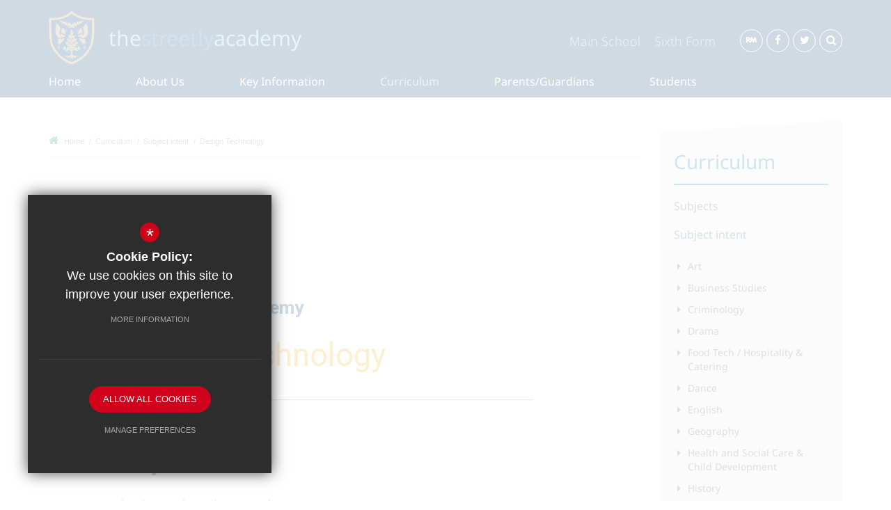

--- FILE ---
content_type: text/html; charset=UTF-8
request_url: https://www.streetly.academy/2183/design-technology
body_size: 12872
content:
<!DOCTYPE html>
    <html lang="en">
    <head>
    <meta http-equiv="Content-Type" content="text/html; charset=UTF-8" />
    <title>Design Technology - The Streetly Academy</title>
    <meta name="description" content="Welcome to The Streetly Academy, a 1550 strong, 11 - 18 Sports College in the heart of the community. Streetly enjoys an enviable reputation as a school that not only produces high levels of academic .." />
    <meta name="keywords" content="" />
    <meta name="robots" content="index,follow" />
    <meta http-equiv="X-UA-Compatible" content="IE=edge" />
	<meta name="google-site-verification" content="JiF-cuolBOv7lNgacYUBHwheGyXQ-CEabEAyXUayn1w" />
	<meta name="viewport" content="width=device-width, initial-scale=1.0" />
    <link rel="shortcut icon" type="image/x-icon" href="/favicon.ico" />
    <link rel="stylesheet" href="https://maxcdn.bootstrapcdn.com/font-awesome/4.7.0/css/font-awesome.min.css">
<meta name="fid" content="0"/><link rel="preconnect" href="https://fonts.googleapis.com">
<link rel="preconnect" href="https://fonts.gstatic.com" crossorigin>
<link href="https://fonts.cleverbox.co.uk/css2?family=Noto+Sans:wght@300;400;500&display=swap" rel="stylesheet"><link href="https://fonts.cleverbox.co.uk/css2?family=Open+Sans:300,600,700" rel="stylesheet" type="text/css"><link href="/css/site_styles.css" rel="stylesheet" type="text/css"/>
    <script src="https://ajax.googleapis.com/ajax/libs/jquery/2.1.3/jquery.min.js"></script>
</head>
<body class="page no_header">

<section id="search" class="clfx inner">
    <div class="container clfx">
        <form action="/search" id="search_form" method="post" class="search">
            <a href="#" id="search_go" class="search_go"><i class="fa fa-search fa-lg"></i></a>
            <input type="text" name="kw" id="kw" class="kw" placeholder="Search site" value="" />
            <a href="#" id="search_close"><i class="fa fa-times"></i></a>
        </form>
    </div>
</section>
<div id="header_wrap"><header>
	    <div class="container clfx">
 
<div id="header_right" class="clfx">
<div id="header_right_top" class="clfx">
<ul id="homelinks_header">
                <li >
                    <a href="/" class="blue">Main School</a>
                </li>
                <li >
                    <a href="/339/welcome" class="orange">Sixth Form</a>
                </li></ul><a href="https://www.rmunify.com" class="header_top_link icon-rm icon-before" rel="external" title="RMUnify"><span><span>RMUnify</span></span></a>
<a href="https://www.facebook.com/streetlyacademy" class="header_top_link" title="Facebook" rel="external"><span><span>Facebook</span></span><i class="fa fa-facebook"></i></a><a href="http://www.twitter.com/StreetlyAcademy" class="header_top_link" title="Twitter" rel="external"><span><span>Twitter</span></span><i class="fa fa-twitter"></i></a><a href="#" id="search_open" class="header_top_link"><span><span>Search</span></span><i class="fa fa-search"></i></a>
</div>


        <div class="show_hide_mobile">
            <div class="container">
                <a href="#">Menu <span></span><span></span><span></span><span></span></a>
            </div>
        </div></div>
 
<a id="header_logo" href="/" title="The Streetly Academy"><img src="/images/logo_sheild.png" alt="The Streetly Academy" />the<span>streetly</span>academy</a>
 
</div>
        </header>

<div id="main_nav_wrap">
<nav id="main_nav" class="inner">
<ul class="clfx container" >
	<li><a title="Home" href="/" data-pid="1"><span>Home</span></a></li>
	<li class="sub"><a title="About Us" href="/248/our-pride-values" data-pid="239"><span>About Us</span></a>
	<ul>

		<li><a title="Our PRIDE Values" href="/248/our-pride-values"><span>Our PRIDE Values</span></a></li>
		<li><a title="Meet the Head" href="/245/meet-the-head"><span>Meet the Head</span></a></li>
		<li><a title="Governors" href="/246/governors"><span>Governors</span></a></li>
		<li><a title="Vacancies" href="https://mynewterm.com/school/The-Streetly-Academy/137707" rel="external"><span>Vacancies</span></a></li>
		<li><a title="Mission Statement" href="/1371/mission-statement-what-we-stand-for"><span>Mission Statement</span></a></li>
		<li class="sub"><a title="Contact Us" href="/317/contact-details"><span>Contact Us</span></a>
		<ul>
			<li><a title="Contact Details" href="/317/contact-details"><span>Contact Details</span></a></li>
			<li><a title="FAQs" href="/318/faqs"><span>FAQs</span></a></li>
			<li><a title="Leave Feedback" href="/319/leave-feedback"><span>Leave Feedback</span></a></li>
		</ul>
		</li>
		<li><a title="Prospectus 2024-25" href="https://4905753ff3cea231a868-376d75cd2890937de6f542499f88a819.ssl.cf3.rackcdn.com/streetly/uploads/document/Streetly-Academy-Prospectus-2024.pdf" rel="external"><span>Prospectus 2024-25</span></a></li>
		<li><a title="Sixth Form Prospectus 2024-25" href="https://4905753ff3cea231a868-376d75cd2890937de6f542499f88a819.ssl.cf3.rackcdn.com/streetly/uploads/document/Streetly-Academy-Sixth-Form-Prospectus-2024.pdf?t=1726566781?ts=1726566781" rel="external"><span>Sixth Form Prospectus 2024-25</span></a></li>
	</ul>
	</li>
	<li class="sub"><a title="Key Information" href="/255/appeals-admissions" data-pid="240"><span>Key Information</span></a>
	<ul>

		<li><a title="Appeals &amp; Admissions" href="/255/appeals-admissions"><span>Appeals &amp; Admissions</span></a></li>
		<li><a title="Restorative Practice" href="/1600/restorative-practice"><span>Restorative Practice</span></a></li>
		<li><a title="Policies" href="/256/policies"><span>Policies</span></a></li>
		<li><a title="Ofsted Report" href="/257/ofsted-report"><span>Ofsted Report</span></a></li>
		<li><a title="DfE Performance Tables" href="https://www.compare-school-performance.service.gov.uk/school/137707" rel="external"><span>DfE Performance Tables</span></a></li>
		<li><a title="Annual Reports &amp; Accounts" href="/261/annual-reports-accounts"><span>Annual Reports &amp; Accounts</span></a></li>
		<li><a title="Academy Funding Agreement" href="https://4905753ff3cea231a868-376d75cd2890937de6f542499f88a819.ssl.cf3.rackcdn.com/streetly/uploads/document/The-Streetly-Academy-Funding-Agreement-orignal-signed-and-sealed.pdf?t=1500286485" rel="external"><span>Academy Funding Agreement</span></a></li>
		<li><a title="Pupil Premium" href="/263/pupil-premium"><span>Pupil Premium</span></a></li>
		<li class="sub"><a title="Examinations" href="/743/examinations"><span>Examinations</span></a>
		<ul>
			<li><a title="Exam Timetables Summer 2026" href="/769/exam-timetables-summer-2026"><span>Exam Timetables Summer 2026</span></a></li>
			<li><a title="Exam Preparation" href="/848/exam-preparation"><span>Exam Preparation</span></a></li>
			<li><a title="Results Days &amp; Post-results information" href="/851/results-days-post-results-information"><span>Results Days &amp; Post-results information</span></a></li>
			<li><a title="Lost Certificates" href="/1553/lost-certificates"><span>Lost Certificates</span></a></li>
		</ul>
		</li>
		<li><a title="SEND" href="https://sites.google.com/thestreetlyacademy.co.uk/send/home" rel="external"><span>SEND</span></a></li>
		<li><a title="British Values" href="/926/british-values"><span>British Values</span></a></li>
		<li class="sub"><a title="Careers" href="/977/careers-advice-and-guidance-2"><span>Careers</span></a>
		<ul>
			<li><a title="Information for Parents and Carers" href="/1016/information-for-parents-and-carers"><span>Information for Parents and Carers</span></a></li>
			<li><a title="Careers in the classroom" href="/1326/careers-in-the-classroom"><span>Careers in the classroom</span></a></li>
			<li><a title="Labour Market Information" href="/1244/labour-market-information"><span>Labour Market Information</span></a></li>
			<li><a title="Year 9 Options" href="/1006/year-9-options"><span>Year 9 Options</span></a></li>
			<li><a title="Post-16 Options" href="/1008/post-16-options"><span>Post-16 Options</span></a></li>
			<li><a title="Post-18 options" href="/1009/post-18-options"><span>Post-18 options</span></a></li>
			<li><a title="Jobs and voluntary work" href="/1012/jobs-and-voluntary-work"><span>Jobs and voluntary work</span></a></li>
			<li><a title="Work Experience" href="/1359/work-experience"><span>Work Experience</span></a></li>
			<li><a title="Employer Links" href="/1325/employer-links"><span>Employer Links</span></a></li>
			<li><a title="Events and information sessions" href="/1816/events-and-information-sessions"><span>Events and information sessions</span></a></li>
			<li><a title="Online careers library" href="/2112/online-careers-library"><span>Online careers library</span></a></li>
			<li><a title="Useful websites" href="/1017/useful-websites"><span>Useful websites</span></a></li>
		</ul>
		</li>
		<li><a title="Safeguarding &amp; Well-being" href="/1373/safeguarding-well-being"><span>Safeguarding &amp; Well-being</span></a></li>
	</ul>
	</li>
	<li class="sel sub"><a title="Curriculum" href="/268/subjects" data-pid="241"><span>Curriculum</span></a>
	<ul>

		<li class="sub"><a title="Subjects" href="/268/subjects"><span>Subjects</span></a>
		<ul>
			<li><a title="Design &amp; Technology" href="/274/design-technology-1"><span>Design &amp; Technology</span></a></li>
			<li><a title="English" href="/275/english"><span>English</span></a></li>
			<li><a title="Geography" href="/276/geography"><span>Geography</span></a></li>
			<li><a title="History" href="/277/history"><span>History</span></a></li>
			<li><a title="ICT" href="/279/ict"><span>ICT</span></a></li>
			<li><a title="Mathematics" href="/280/mathematics"><span>Mathematics</span></a></li>
			<li><a title="Media Studies" href="/490/media-studies"><span>Media Studies</span></a></li>
			<li><a title="Physical Education" href="/283/physical-education"><span>Physical Education</span></a></li>
			<li><a title="Religious Education" href="/285/religious-education"><span>Religious Education</span></a></li>
			<li><a title="Science" href="/286/science"><span>Science</span></a></li>
		</ul>
		</li>
		<li class="sel sub"><a title="Subject intent" href="/725/subject-intent"><span>Subject intent</span></a>
		<ul>
			<li><a title="Art" href="/2157/art-1"><span>Art</span></a></li>
			<li><a title="Business Studies" href="/2159/business-studies-1"><span>Business Studies</span></a></li>
			<li><a title="Criminology" href="/2161/criminology"><span>Criminology</span></a></li>
			<li><a title="Drama" href="/2164/drama-1"><span>Drama</span></a></li>
			<li><a title="Food Tech / Hospitality &amp; Catering" href="/2162/food-tech-hospitality-catering"><span>Food Tech / Hospitality &amp; Catering</span></a></li>
			<li><a title="Dance" href="/2163/dance-1"><span>Dance</span></a></li>
			<li><a title="English" href="/2166/english-1"><span>English</span></a></li>
			<li><a title="Geography" href="/2167/geography-1"><span>Geography</span></a></li>
			<li><a title="Health and Social Care &amp; Child Development" href="/2168/health-and-social-care-child-development"><span>Health and Social Care &amp; Child Development</span></a></li>
			<li><a title="History" href="/2169/history-1"><span>History</span></a></li>
			<li><a title="ICT &amp; Computer Science" href="/2170/ict-computer-science"><span>ICT &amp; Computer Science</span></a></li>
			<li><a title="Languages" href="/2171/languages"><span>Languages</span></a></li>
			<li><a title="Media Studies" href="/2172/media-studies-1"><span>Media Studies</span></a></li>
			<li><a title="Music" href="/2173/music-1"><span>Music</span></a></li>
			<li><a title="Physical Education" href="/2174/physical-education-1"><span>Physical Education</span></a></li>
			<li><a title="Psychology" href="/2177/psychology"><span>Psychology</span></a></li>
			<li><a title="Religious Studies" href="/2178/religious-studies"><span>Religious Studies</span></a></li>
			<li><a title="Science" href="/2179/science-1"><span>Science</span></a></li>
			<li><a title="Sociology" href="/2180/sociology"><span>Sociology</span></a></li>
			<li><a title="Travel &amp; Tourism" href="/2181/travel-tourism-1"><span>Travel &amp; Tourism</span></a></li>
			<li class="sel"><a title="Design Technology" href="/2183/design-technology"><span>Design Technology</span></a></li>
			<li><a title="Curriculum Intent" href="/2187/curriculum-intent-1"><span>Curriculum Intent</span></a></li>
			<li><a title="Mathematics" href="/2332/mathematics-3"><span>Mathematics</span></a></li>
		</ul>
		</li>
		<li><a title="Extra Curricular Activities" href="/251/extra-curricular-activities"><span>Extra Curricular Activities</span></a></li>
		<li><a title="Combined Cadet Force" href="/1327/combined-cadet-force"><span>Combined Cadet Force</span></a></li>
		<li><a title="Knowledge Organiser" href="/2203/knowledge-organiser"><span>Knowledge Organiser</span></a></li>
		<li><a title="Sports Facilities" href="/2138/sports-facilities"><span>Sports Facilities</span></a></li>
		<li><a title="Remote Learning" href="/2369/remote-learning"><span>Remote Learning</span></a></li>
	</ul>
	</li>
	<li class="sub"><a title="Parents/Guardians" href="/291/calendar" data-pid="242"><span>Parents/Guardians</span></a>
	<ul>

		<li><a title="Calendar" href="/291/calendar"><span>Calendar</span></a></li>
		<li><a title="The School Day &amp; Term Dates" href="/292/the-school-day-term-dates"><span>The School Day &amp; Term Dates</span></a></li>
		<li><a title="Catering" href="/293/catering"><span>Catering</span></a></li>
		<li><a title="SCOPAY login" href="https://www.scopay.com/streetly" rel="external"><span>SCOPAY login</span></a></li>
		<li><a title="Parents' Evening Booking System" href="https://streetly.parentseveningsystem.co.uk" rel="external"><span>Parents' Evening Booking System</span></a></li>
		<li><a title="Year 7 Chromebooks" href="/1147/year-7-chromebooks"><span>Year 7 Chromebooks</span></a></li>
		<li><a title="School Uniform &amp; Equipment" href="/1167/school-uniform-equipment"><span>School Uniform &amp; Equipment</span></a></li>
		<li><a title="Medicine Agreement Form" href="https://4905753ff3cea231a868-376d75cd2890937de6f542499f88a819.ssl.cf3.rackcdn.com/streetly/uploads/document/Parental-Agreement-For-School-To-Administer-Medicine.pdf?t=1556718442" rel="external"><span>Medicine Agreement Form</span></a></li>
		<li><a title="Free School Meals Application" href="https://apply.cloudforedu.org.uk" rel="external"><span>Free School Meals Application</span></a></li>
		<li><a title="Newsletter sign up" href="http://eepurl.com/dyLEpD" rel="external"><span>Newsletter sign up</span></a></li>
		<li><a title="Parents Hub" href="https://sites.google.com/thestreetlyacademy.co.uk/parenthub/home" rel="external"><span>Parents Hub</span></a></li>
		<li><a title="Attendance" href="/2701/attendance"><span>Attendance</span></a></li>
		<li><a title="Year 9 Options" href="https://sites.google.com/thestreetlyacademy.co.uk/options/home" rel="external"><span>Year 9 Options</span></a></li>
	</ul>
	</li>
	<li class="sub"><a title="Students" href="/1470/sharp-system" data-pid="2043"><span>Students</span></a>
	<ul>

		<li><a title="SHARP SYSTEM" href="https://thestreetlyacademy.thesharpsystem.com" rel="external"><span>SHARP SYSTEM</span></a></li>
	</ul>
	</li></ul>
</nav>
</div>
</div><nav id="mobile_nav"></nav>
 
<main class=" module_home"><section id="content" class="clfx inner">

<div class="container"><div class="row"><div id="middlecol" class="col-md-9 hascol_left"><ul id="bread" class="clfx">
<li id="bread_home"><a href="/"><i class="fa fa-home"></i> <span>Home</span></a></li>
<li><span>Curriculum</span></li>
<li><a href="/725/subject-intent"><span>Subject intent</span></a></li>
<li id="this"><a href="/2183/design-technology"><span>Design Technology</span></a></li>
</ul>

<div id="main_body">
<div>
<p><iframe frameborder="0" height="1600" scrolling="yes" src="https://docs.google.com/document/d/e/2PACX-1vQKkD4LZBlLeYDaIiw16B77zWcm1sps4eJQWqafRwTtzx0OX155I0jO6luoFAYJOIn2cOzbFr0O5OCA/pub?embedded=true" width="800"></iframe></p>
</div>
</div>
<div class="page_documents_wrapper"><div class="standard_heading"><h2>Page Downloads</h2></div><div ><div id="page_downloads" class="page_downloads">
<table cellspacing="0" class="default_table doc_table table_sorter" id="page_downloads_table">
<thead>
<tr>
<th>Page Downloads</th>
<th class="width_140 hide-xxs hide-xs">Date</th>
<th class="width_10 hide-xxs hide-xs">&nbsp;</th>
</tr>
</thead>
<tr>
<td>
<a class="title" rel="external" href="https://4905753ff3cea231a868-376d75cd2890937de6f542499f88a819.ssl.cf3.rackcdn.com/streetly/uploads/document/DT-Oct-2021-Google-Docs.pdf?t=1633443613" title="DT Oct 2021 Google Docs"><i class="fa fa-file-o fa-fw"></i>DT Oct 2021 Google Docs</a>
</td>
<td class="width_140 hide-xxs hide-xs">05th Oct 2021</td><td class="width_10 hide-xxs hide-xs">
<a href="/download?file=https%3A%2F%2F4905753ff3cea231a868-376d75cd2890937de6f542499f88a819.ssl.cf3.rackcdn.com%2Fstreetly%2Fuploads%2Fdocument%2FDT-Oct-2021-Google-Docs.pdf%3Ft%3D1633443613" rel="external" class="download" title="Download"><span>Download</span>
<i class="fa fa-angle-down fa-lg fa-fw"></i>
</a></td></tr>
</table>
<script>
            $(function() {
                $("#page_downloads_table").tablesorter({
                    headers: {
                        1: { sorter: "dayMonthYear" },
                        2: { sorter: false }
                    },
                    dateFormat: "uk",
                    sortList: [[0,0]],
                    widgets: ["zebra"]
                });
            })
            </script></div>
</div></div><div id="footer_page_gallery"></div></div><div id="leftcol" class="col-md-3">
<div id="leftcolinner">
<ul id="leftnav"><li><h3 class="heading heading_left_nav">Curriculum</span></h3></li>
	<li class="sub"><a title="Subjects" href="/268/subjects" data-pid="268"><span>Subjects</span></a></li>
	<li class="sel sub sub-sel"><a title="Subject intent" href="/725/subject-intent" data-pid="725"><span>Subject intent</span></a>
	<ul>

		<li><a title="Art" href="/2157/art-1"><span>Art</span></a></li>
		<li><a title="Business Studies" href="/2159/business-studies-1"><span>Business Studies</span></a></li>
		<li><a title="Criminology" href="/2161/criminology"><span>Criminology</span></a></li>
		<li><a title="Drama" href="/2164/drama-1"><span>Drama</span></a></li>
		<li><a title="Food Tech / Hospitality &amp; Catering" href="/2162/food-tech-hospitality-catering"><span>Food Tech / Hospitality &amp; Catering</span></a></li>
		<li><a title="Dance" href="/2163/dance-1"><span>Dance</span></a></li>
		<li><a title="English" href="/2166/english-1"><span>English</span></a></li>
		<li><a title="Geography" href="/2167/geography-1"><span>Geography</span></a></li>
		<li><a title="Health and Social Care &amp; Child Development" href="/2168/health-and-social-care-child-development"><span>Health and Social Care &amp; Child Development</span></a></li>
		<li><a title="History" href="/2169/history-1"><span>History</span></a></li>
		<li><a title="ICT &amp; Computer Science" href="/2170/ict-computer-science"><span>ICT &amp; Computer Science</span></a></li>
		<li><a title="Languages" href="/2171/languages"><span>Languages</span></a></li>
		<li><a title="Media Studies" href="/2172/media-studies-1"><span>Media Studies</span></a></li>
		<li><a title="Music" href="/2173/music-1"><span>Music</span></a></li>
		<li><a title="Physical Education" href="/2174/physical-education-1"><span>Physical Education</span></a></li>
		<li><a title="Psychology" href="/2177/psychology"><span>Psychology</span></a></li>
		<li><a title="Religious Studies" href="/2178/religious-studies"><span>Religious Studies</span></a></li>
		<li><a title="Science" href="/2179/science-1"><span>Science</span></a></li>
		<li><a title="Sociology" href="/2180/sociology"><span>Sociology</span></a></li>
		<li><a title="Travel &amp; Tourism" href="/2181/travel-tourism-1"><span>Travel &amp; Tourism</span></a></li>
		<li class="sel"><a title="Design Technology" href="/2183/design-technology"><span>Design Technology</span></a></li>
		<li><a title="Curriculum Intent" href="/2187/curriculum-intent-1"><span>Curriculum Intent</span></a></li>
		<li><a title="Mathematics" href="/2332/mathematics-3"><span>Mathematics</span></a></li>
	</ul>
	</li>
	<li><a title="Extra Curricular Activities" href="/251/extra-curricular-activities" data-pid="251"><span>Extra Curricular Activities</span></a></li>
	<li><a title="Combined Cadet Force" href="/1327/combined-cadet-force" data-pid="1327"><span>Combined Cadet Force</span></a></li>
	<li><a title="Knowledge Organiser" href="/2203/knowledge-organiser" data-pid="2203"><span>Knowledge Organiser</span></a></li>
	<li><a title="Sports Facilities" href="/2138/sports-facilities" data-pid="2138"><span>Sports Facilities</span></a></li>
	<li><a title="Remote Learning" href="/2369/remote-learning" data-pid="2369"><span>Remote Learning</span></a></li>
</ul>
<div class="shared_content_wrapper  shared_module_news hide-xxs hide-xs hide-sm"><div class="shared"><h2 class="compressed_title shared_section_title">Latest <span>News</span></h2>
            <div id="blog_shared_list">
                <article class="item twitter_post">
                    
                        <span class="inner">
                            <span class="image" style="background-image: url('https://pbs.twimg.com/media/G-dYIycWAAAPyDE.jpg')">
                                <span class="icon_wrap"><span class="icon"><i class="fa fa-twitter fa-fw"></i></span></span>
                            </span>
                            <span class="desc diagonal_top">
                                <span class="date"><i class="fa fa-clock-o"></i> 12 January 2026</span>
                                <p class="ellipsis">This week we are supporting a few <a href="http://twitter.com/StreetlyAcademy" class="twitter_tag" rel="external">@StreetlyAcademy</a> Network schools with some active work linking into the Science curriculum.
Looking forward to today's sessions at Park Hall Juniors.#Active <a href="https://twitter.com/search?q=%23Health&amp;src=hash" class="twitter_tag" rel="external">#Health</a> <a href="https://twitter.com/search?q=%23PESupport&amp;src=hash" class="twitter_tag" rel="external">#PESupport</a> <a href="http://twitter.com/YouthSportTrust" class="twitter_tag" rel="external">@YouthSportTrust</a> <a href="http://twitter.com/WalsallCouncil" class="twitter_tag" rel="external">@WalsallCouncil</a> pic.twitter.com/7YQu06kuxk&mdash; Streetly SGO (<a href="http://twitter.com/StreetlySGO" class="twitter_tag" rel="external">@StreetlySGO</a>) January 12, 2026
</p>
                            </span>
                        </span>
                        <span class="footer"> <span class="view_link">Follow Us</span></span>
                    <a href="https://x.com/StreetlySGO/status/2010672676680122595" title="Open Tweet from @StreetlyAcademy" class="twitter_post_link" rel="external"></a>
                    <div class="tweet_icons">
                        <a href="https://twitter.com/intent/tweet?in_reply_to=82a80dd40da98bc2eda4d1b407248e5e" rel="external"><i class="fa fa-fw fa-reply"></i></a>
                        <a href="https://twitter.com/intent/retweet?tweet_id=82a80dd40da98bc2eda4d1b407248e5e" rel="external"><i class="fa fa-fw fa-retweet"></i></a>
                        <a href="https://twitter.com/intent/favorite?tweet_id=82a80dd40da98bc2eda4d1b407248e5e" rel="external"><i class="fa fa-fw fa-star"></i></a>
                    </div>
</article>
                <article class="item twitter_post">
                    
                        <span class="inner">
                            <span class="image" style="background-image: url('https://pbs.twimg.com/media/G-Tpu_qXwAA6aOh.jpg')">
                                <span class="icon_wrap"><span class="icon"><i class="fa fa-twitter fa-fw"></i></span></span>
                            </span>
                            <span class="desc diagonal_top">
                                <span class="date"><i class="fa fa-clock-o"></i> 10 January 2026</span>
                                <p class="ellipsis">Our Sixth Formers loved the snow day yesterday - taking time out of revision and classwork for some wintery fun <a href="https://twitter.com/search?q=%23doyouwanttobuildasnowman&amp;src=hash" class="twitter_tag" rel="external">#doyouwanttobuildasnowman</a> <a href="http://twitter.com/StreetlyAcademy" class="twitter_tag" rel="external">@StreetlyAcademy</a> pic.twitter.com/rXu1WbVNxG&mdash; Streetly Academy Sixth Form (<a href="http://twitter.com/Streetly6thForm" class="twitter_tag" rel="external">@Streetly6thForm</a>) January 10, 2026
</p>
                            </span>
                        </span>
                        <span class="footer"> <span class="view_link">Follow Us</span></span>
                    <a href="https://x.com/Streetly6thForm/status/2009988334316335169" title="Open Tweet from @StreetlyAcademy" class="twitter_post_link" rel="external"></a>
                    <div class="tweet_icons">
                        <a href="https://twitter.com/intent/tweet?in_reply_to=d60bab71d4c7cc415d5f6ace9503d8cb" rel="external"><i class="fa fa-fw fa-reply"></i></a>
                        <a href="https://twitter.com/intent/retweet?tweet_id=d60bab71d4c7cc415d5f6ace9503d8cb" rel="external"><i class="fa fa-fw fa-retweet"></i></a>
                        <a href="https://twitter.com/intent/favorite?tweet_id=d60bab71d4c7cc415d5f6ace9503d8cb" rel="external"><i class="fa fa-fw fa-star"></i></a>
                    </div>
</article>
                <article class="item twitter_post">
                    
                        <span class="inner">
                            <span class="image" style="background-image: url('https://pbs.twimg.com/media/G-I-rFpWwAAH_gt.jpg')">
                                <span class="icon_wrap"><span class="icon"><i class="fa fa-twitter fa-fw"></i></span></span>
                            </span>
                            <span class="desc diagonal_top">
                                <span class="date"><i class="fa fa-clock-o"></i> 8 January 2026</span>
                                <p class="ellipsis">Well done Faith. We are super proud of you.&nbsp; <a href="https://twitter.com/search?q=%23StreetlyPrideStreetlyYr7&amp;src=hash" class="twitter_tag" rel="external">#StreetlyPrideStreetlyYr7</a> (<a href="http://twitter.com/StreetlyYr7" class="twitter_tag" rel="external">@StreetlyYr7</a>)A massive congratulations to Faith who has been selected for the England Gymnastics Squad for 2026! We wish you all the best and are so proud of you &#129336;&zwj;&#9792;&#65039;&nbsp; <a href="http://twitter.com/StreetlyAcademy" class="twitter_tag" rel="external">@StreetlyAcademy</a>&nbsp; <a href="https://twitter.com/search?q=%23prideinallwedo&amp;src=hash" class="twitter_tag" rel="external">#prideinallwedo</a>&mdash;&nbsp; <a href="https://x.com/StreetlyYr7/status/2009237300119785957" rel="nofollow external">https://x.com/StreetlyYr7/status/2009237300119785957</a>&mdash; The Streetly Academy (<a href="http://twitter.com/StreetlyAcademy" class="twitter_tag" rel="external">@StreetlyAcademy</a>) Jan 8, 2026</p>
                            </span>
                        </span>
                        <span class="footer"> <span class="view_link">Follow Us</span></span>
                    <a href="https://x.com/StreetlyAcademy/status/2009255923445858622" title="Open Tweet from @StreetlyAcademy" class="twitter_post_link" rel="external"></a>
                    <div class="tweet_icons">
                        <a href="https://twitter.com/intent/tweet?in_reply_to=a9e3180a45ed4ef0ba6f142ce9b88a5c" rel="external"><i class="fa fa-fw fa-reply"></i></a>
                        <a href="https://twitter.com/intent/retweet?tweet_id=a9e3180a45ed4ef0ba6f142ce9b88a5c" rel="external"><i class="fa fa-fw fa-retweet"></i></a>
                        <a href="https://twitter.com/intent/favorite?tweet_id=a9e3180a45ed4ef0ba6f142ce9b88a5c" rel="external"><i class="fa fa-fw fa-star"></i></a>
                    </div>
</article>
                <article class="item twitter_post">
                    
                        <span class="inner">
                            <span class="image" style="background-image: url('https://pbs.twimg.com/media/G-Dh84uXkAAhBkc.jpg')">
                                <span class="icon_wrap"><span class="icon"><i class="fa fa-twitter fa-fw"></i></span></span>
                            </span>
                            <span class="desc diagonal_top">
                                <span class="date"><i class="fa fa-clock-o"></i> 7 January 2026</span>
                                <p class="ellipsis">First event of 2026 and its the brilliant Boccia Competition, 23 PAN teams & 6 PD teams representing their schools.
A great event working in partnerships with <a href="http://twitter.com/wlv_uni" class="twitter_tag" rel="external">@wlv_uni</a> <a href="http://twitter.com/YourSchoolGames" class="twitter_tag" rel="external">@YourSchoolGames</a> <a href="http://twitter.com/YouthSportTrust" class="twitter_tag" rel="external">@YouthSportTrust</a> <a href="http://twitter.com/StreetlyAcademy" class="twitter_tag" rel="external">@StreetlyAcademy</a> <a href="http://twitter.com/ShelfieldCA" class="twitter_tag" rel="external">@ShelfieldCA</a> pic.twitter.com/g4i0maLsaH&mdash; Streetly SGO (<a href="http://twitter.com/StreetlySGO" class="twitter_tag" rel="external">@StreetlySGO</a>) January 7, 2026
</p>
                            </span>
                        </span>
                        <span class="footer"> <span class="view_link">Follow Us</span></span>
                    <a href="https://x.com/StreetlySGO/status/2008853881191899290" title="Open Tweet from @StreetlyAcademy" class="twitter_post_link" rel="external"></a>
                    <div class="tweet_icons">
                        <a href="https://twitter.com/intent/tweet?in_reply_to=899ff7029dc49caacfd0f52c8f14c6d0" rel="external"><i class="fa fa-fw fa-reply"></i></a>
                        <a href="https://twitter.com/intent/retweet?tweet_id=899ff7029dc49caacfd0f52c8f14c6d0" rel="external"><i class="fa fa-fw fa-retweet"></i></a>
                        <a href="https://twitter.com/intent/favorite?tweet_id=899ff7029dc49caacfd0f52c8f14c6d0" rel="external"><i class="fa fa-fw fa-star"></i></a>
                    </div>
</article>
                <article class="item twitter_post">
                    
                        <span class="inner">
                            <span class="image no-image">
                                <span class="icon_wrap"><span class="icon"><i class="fa fa-twitter fa-fw"></i></span></span>
                            </span>
                            <span class="desc diagonal_top">
                                <span class="date"><i class="fa fa-clock-o"></i> 5 January 2026</span>
                                <p class="ellipsis">School will open today, but with a late start to give staff and students extra time to negotiate some difficult travel conditions. Doors open at 10.15am. Lessons start at period 2 at 10.35am.&mdash; The Streetly Academy (<a href="http://twitter.com/StreetlyAcademy" class="twitter_tag" rel="external">@StreetlyAcademy</a>) Jan 5, 2026</p>
                            </span>
                        </span>
                        <span class="footer"> <span class="view_link">Follow Us</span></span>
                    <a href="https://x.com/StreetlyAcademy/status/2008074641508892802" title="Open Tweet from @StreetlyAcademy" class="twitter_post_link" rel="external"></a>
                    <div class="tweet_icons">
                        <a href="https://twitter.com/intent/tweet?in_reply_to=9228fed5d66f690973f27ead4b8d32ce" rel="external"><i class="fa fa-fw fa-reply"></i></a>
                        <a href="https://twitter.com/intent/retweet?tweet_id=9228fed5d66f690973f27ead4b8d32ce" rel="external"><i class="fa fa-fw fa-retweet"></i></a>
                        <a href="https://twitter.com/intent/favorite?tweet_id=9228fed5d66f690973f27ead4b8d32ce" rel="external"><i class="fa fa-fw fa-star"></i></a>
                    </div>
</article>
                <article class="item twitter_post">
                    
                        <span class="inner">
                            <span class="image" style="background-image: url('https://pbs.twimg.com/media/G8jCEXyXMAATcrO.jpg')">
                                <span class="icon_wrap"><span class="icon"><i class="fa fa-twitter fa-fw"></i></span></span>
                            </span>
                            <span class="desc diagonal_top">
                                <span class="date"><i class="fa fa-clock-o"></i> 19 December 2025</span>
                                <p class="ellipsis">And finally from the Year 8 team we want to wish our students and their families a very merry Christmas. We will see you all in 2026. pic.twitter.com/8DoT2ST6At&mdash; Streetlyyr8 (<a href="http://twitter.com/streetlyYr8" class="twitter_tag" rel="external">@streetlyYr8</a>) December 19, 2025
</p>
                            </span>
                        </span>
                        <span class="footer"> <span class="view_link">Follow Us</span></span>
                    <a href="https://x.com/streetlyYr8/status/2002063419869184406" title="Open Tweet from @StreetlyAcademy" class="twitter_post_link" rel="external"></a>
                    <div class="tweet_icons">
                        <a href="https://twitter.com/intent/tweet?in_reply_to=d2ba26fb5f55add9c3fb0ebe0c0f1709" rel="external"><i class="fa fa-fw fa-reply"></i></a>
                        <a href="https://twitter.com/intent/retweet?tweet_id=d2ba26fb5f55add9c3fb0ebe0c0f1709" rel="external"><i class="fa fa-fw fa-retweet"></i></a>
                        <a href="https://twitter.com/intent/favorite?tweet_id=d2ba26fb5f55add9c3fb0ebe0c0f1709" rel="external"><i class="fa fa-fw fa-star"></i></a>
                    </div>
</article>
                <article class="item twitter_post">
                    
                        <span class="inner">
                            <span class="image" style="background-image: url('https://pbs.twimg.com/media/G8jBVrSXMAAI0Q3.jpg')">
                                <span class="icon_wrap"><span class="icon"><i class="fa fa-twitter fa-fw"></i></span></span>
                            </span>
                            <span class="desc diagonal_top">
                                <span class="date"><i class="fa fa-clock-o"></i> 19 December 2025</span>
                                <p class="ellipsis">What a way to end our term. Over 150 certificates given to our Year 8s today. We are number 1 in the school for positive pride points and 12 of our students hold the top spots! Impressive. <a href="https://twitter.com/search?q=%23prideinallwedo&amp;src=hash" class="twitter_tag" rel="external">#prideinallwedo</a> <a href="http://twitter.com/StreetlyAcademy" class="twitter_tag" rel="external">@StreetlyAcademy</a> pic.twitter.com/GP9TnQBcOS&mdash; Streetlyyr8 (<a href="http://twitter.com/streetlyYr8" class="twitter_tag" rel="external">@streetlyYr8</a>) December 19, 2025
</p>
                            </span>
                        </span>
                        <span class="footer"> <span class="view_link">Follow Us</span></span>
                    <a href="https://x.com/streetlyYr8/status/2002062619553988714" title="Open Tweet from @StreetlyAcademy" class="twitter_post_link" rel="external"></a>
                    <div class="tweet_icons">
                        <a href="https://twitter.com/intent/tweet?in_reply_to=42c053efa8fd40454ea35455d215b640" rel="external"><i class="fa fa-fw fa-reply"></i></a>
                        <a href="https://twitter.com/intent/retweet?tweet_id=42c053efa8fd40454ea35455d215b640" rel="external"><i class="fa fa-fw fa-retweet"></i></a>
                        <a href="https://twitter.com/intent/favorite?tweet_id=42c053efa8fd40454ea35455d215b640" rel="external"><i class="fa fa-fw fa-star"></i></a>
                    </div>
</article>
                <article class="item twitter_post">
                    
                        <span class="inner">
                            <span class="image" style="background-image: url('https://pbs.twimg.com/media/G8jAsrdX0AAOPE3.jpg')">
                                <span class="icon_wrap"><span class="icon"><i class="fa fa-twitter fa-fw"></i></span></span>
                            </span>
                            <span class="desc diagonal_top">
                                <span class="date"><i class="fa fa-clock-o"></i> 19 December 2025</span>
                                <p class="ellipsis">More of our outstanding behaviour awards! <a href="https://twitter.com/search?q=%23prideinallwedo&amp;src=hash" class="twitter_tag" rel="external">#prideinallwedo</a> <a href="http://twitter.com/StreetlyAcademy" class="twitter_tag" rel="external">@StreetlyAcademy</a> pic.twitter.com/TqjOnwrtHQ&mdash; Streetlyyr8 (<a href="http://twitter.com/streetlyYr8" class="twitter_tag" rel="external">@streetlyYr8</a>) December 19, 2025
</p>
                            </span>
                        </span>
                        <span class="footer"> <span class="view_link">Follow Us</span></span>
                    <a href="https://x.com/streetlyYr8/status/2002061913552007367" title="Open Tweet from @StreetlyAcademy" class="twitter_post_link" rel="external"></a>
                    <div class="tweet_icons">
                        <a href="https://twitter.com/intent/tweet?in_reply_to=b796e27ba804b23c9daadce65c723250" rel="external"><i class="fa fa-fw fa-reply"></i></a>
                        <a href="https://twitter.com/intent/retweet?tweet_id=b796e27ba804b23c9daadce65c723250" rel="external"><i class="fa fa-fw fa-retweet"></i></a>
                        <a href="https://twitter.com/intent/favorite?tweet_id=b796e27ba804b23c9daadce65c723250" rel="external"><i class="fa fa-fw fa-star"></i></a>
                    </div>
</article>
                <article class="item twitter_post">
                    
                        <span class="inner">
                            <span class="image" style="background-image: url('https://pbs.twimg.com/media/G8hyrxFXYAAhCc8.jpg')">
                                <span class="icon_wrap"><span class="icon"><i class="fa fa-twitter fa-fw"></i></span></span>
                            </span>
                            <span class="desc diagonal_top">
                                <span class="date"><i class="fa fa-clock-o"></i> 19 December 2025</span>
                                <p class="ellipsis">More students who have a 100% positive behaviour record while others have received 6 negatives or less. Simply Amazing. <a href="https://twitter.com/search?q=%23prideinallwedo&amp;src=hash" class="twitter_tag" rel="external">#prideinallwedo</a> <a href="http://twitter.com/StreetlyAcademy" class="twitter_tag" rel="external">@StreetlyAcademy</a> pic.twitter.com/nOcyxuWheG&mdash; Streetlyyr8 (<a href="http://twitter.com/streetlyYr8" class="twitter_tag" rel="external">@streetlyYr8</a>) December 19, 2025
</p>
                            </span>
                        </span>
                        <span class="footer"> <span class="view_link">Follow Us</span></span>
                    <a href="https://x.com/streetlyYr8/status/2001976254157779427" title="Open Tweet from @StreetlyAcademy" class="twitter_post_link" rel="external"></a>
                    <div class="tweet_icons">
                        <a href="https://twitter.com/intent/tweet?in_reply_to=76dfaf632acebc855e6f69be470b8bbf" rel="external"><i class="fa fa-fw fa-reply"></i></a>
                        <a href="https://twitter.com/intent/retweet?tweet_id=76dfaf632acebc855e6f69be470b8bbf" rel="external"><i class="fa fa-fw fa-retweet"></i></a>
                        <a href="https://twitter.com/intent/favorite?tweet_id=76dfaf632acebc855e6f69be470b8bbf" rel="external"><i class="fa fa-fw fa-star"></i></a>
                    </div>
</article>
                <article class="item twitter_post">
                    
                        <span class="inner">
                            <span class="image" style="background-image: url('https://pbs.twimg.com/media/G8hwzBZWYAAw87r.jpg')">
                                <span class="icon_wrap"><span class="icon"><i class="fa fa-twitter fa-fw"></i></span></span>
                            </span>
                            <span class="desc diagonal_top">
                                <span class="date"><i class="fa fa-clock-o"></i> 19 December 2025</span>
                                <p class="ellipsis">End of term celebrations have started in Year 8. Record number of students who have received no negative behaviour points this term. <a href="https://twitter.com/search?q=%23prideinallwedo&amp;src=hash" class="twitter_tag" rel="external">#prideinallwedo</a> <a href="http://twitter.com/StreetlyAcademy" class="twitter_tag" rel="external">@StreetlyAcademy</a> pic.twitter.com/kYFUNZNg4v&mdash; Streetlyyr8 (<a href="http://twitter.com/streetlyYr8" class="twitter_tag" rel="external">@streetlyYr8</a>) December 19, 2025
</p>
                            </span>
                        </span>
                        <span class="footer"> <span class="view_link">Follow Us</span></span>
                    <a href="https://x.com/streetlyYr8/status/2001974157266010401" title="Open Tweet from @StreetlyAcademy" class="twitter_post_link" rel="external"></a>
                    <div class="tweet_icons">
                        <a href="https://twitter.com/intent/tweet?in_reply_to=d59a8c488a8cc8f63e2d0e74b35e6d52" rel="external"><i class="fa fa-fw fa-reply"></i></a>
                        <a href="https://twitter.com/intent/retweet?tweet_id=d59a8c488a8cc8f63e2d0e74b35e6d52" rel="external"><i class="fa fa-fw fa-retweet"></i></a>
                        <a href="https://twitter.com/intent/favorite?tweet_id=d59a8c488a8cc8f63e2d0e74b35e6d52" rel="external"><i class="fa fa-fw fa-star"></i></a>
                    </div>
</article>
                <article class="item twitter_post">
                    
                        <span class="inner">
                            <span class="image" style="background-image: url('https://pbs.twimg.com/media/G8eYMJrWEAA7G5s.jpg')">
                                <span class="icon_wrap"><span class="icon"><i class="fa fa-twitter fa-fw"></i></span></span>
                            </span>
                            <span class="desc diagonal_top">
                                <span class="date"><i class="fa fa-clock-o"></i> 18 December 2025</span>
                                <p class="ellipsis">We came together to celebrate Christmas&mdash;sharing a bake-off, music, dance, and poetry. Hearts full, smiles wide. Wrapped in love and lifted by hope,&#10024;&#127876;<a href="http://twitter.com/StreetlyAcademy" class="twitter_tag" rel="external">@StreetlyAcademy</a> pic.twitter.com/Ly0Q3PtlNT&mdash; StreetlyRE (<a href="http://twitter.com/streetlyre" class="twitter_tag" rel="external">@streetlyre</a>) December 18, 2025
</p>
                            </span>
                        </span>
                        <span class="footer"> <span class="view_link">Follow Us</span></span>
                    <a href="https://x.com/streetlyre/status/2001735933012353195" title="Open Tweet from @StreetlyAcademy" class="twitter_post_link" rel="external"></a>
                    <div class="tweet_icons">
                        <a href="https://twitter.com/intent/tweet?in_reply_to=e716c72ee1b38c45cd831ccb8a0bf461" rel="external"><i class="fa fa-fw fa-reply"></i></a>
                        <a href="https://twitter.com/intent/retweet?tweet_id=e716c72ee1b38c45cd831ccb8a0bf461" rel="external"><i class="fa fa-fw fa-retweet"></i></a>
                        <a href="https://twitter.com/intent/favorite?tweet_id=e716c72ee1b38c45cd831ccb8a0bf461" rel="external"><i class="fa fa-fw fa-star"></i></a>
                    </div>
</article>
                <article class="item twitter_post">
                    
                        <span class="inner">
                            <span class="image" style="background-image: url('https://pbs.twimg.com/media/G8ZXV0_XUAATprM.jpg')">
                                <span class="icon_wrap"><span class="icon"><i class="fa fa-twitter fa-fw"></i></span></span>
                            </span>
                            <span class="desc diagonal_top">
                                <span class="date"><i class="fa fa-clock-o"></i> 17 December 2025</span>
                                <p class="ellipsis">Hanukkah joy at our school! &#128334;&#10024; We played dreidel, enjoyed a poetry recitation on unity, and had a festive donut sale. Celebrating our differences, we remain a safe, welcoming space for all&mdash;religious or not. pic.twitter.com/D6NVQrnAwY&mdash; StreetlyRE (<a href="http://twitter.com/streetlyre" class="twitter_tag" rel="external">@streetlyre</a>) December 17, 2025
</p>
                            </span>
                        </span>
                        <span class="footer"> <span class="view_link">Follow Us</span></span>
                    <a href="https://x.com/streetlyre/status/2001383133858705547" title="Open Tweet from @StreetlyAcademy" class="twitter_post_link" rel="external"></a>
                    <div class="tweet_icons">
                        <a href="https://twitter.com/intent/tweet?in_reply_to=52c0c0313a5d041048e3b198c1b3cf95" rel="external"><i class="fa fa-fw fa-reply"></i></a>
                        <a href="https://twitter.com/intent/retweet?tweet_id=52c0c0313a5d041048e3b198c1b3cf95" rel="external"><i class="fa fa-fw fa-retweet"></i></a>
                        <a href="https://twitter.com/intent/favorite?tweet_id=52c0c0313a5d041048e3b198c1b3cf95" rel="external"><i class="fa fa-fw fa-star"></i></a>
                    </div>
</article>
                <article class="item twitter_post">
                    
                        <span class="inner">
                            <span class="image" style="background-image: url('https://pbs.twimg.com/media/G8W2OEbXYAUS3Ts.jpg')">
                                <span class="icon_wrap"><span class="icon"><i class="fa fa-twitter fa-fw"></i></span></span>
                            </span>
                            <span class="desc diagonal_top">
                                <span class="date"><i class="fa fa-clock-o"></i> 17 December 2025</span>
                                <p class="ellipsis">MATCHDAY! &#127879;

&#127876;&#127877;&#9917;&#65039;<a href="http://twitter.com/StreetlyAcademy" class="twitter_tag" rel="external">@StreetlyAcademy</a> <a href="http://twitter.com/Streetly6thForm" class="twitter_tag" rel="external">@Streetly6thForm</a> pic.twitter.com/RJ3uNEqBf3&mdash; The Streetly Post 16 Sports Academy (<a href="http://twitter.com/StreetlyP16SA" class="twitter_tag" rel="external">@StreetlyP16SA</a>) December 17, 2025
</p>
                            </span>
                        </span>
                        <span class="footer"> <span class="view_link">Follow Us</span></span>
                    <a href="https://x.com/StreetlyP16SA/status/2001206100654211304" title="Open Tweet from @StreetlyAcademy" class="twitter_post_link" rel="external"></a>
                    <div class="tweet_icons">
                        <a href="https://twitter.com/intent/tweet?in_reply_to=7a16e298c00c3cb560b929fdb40e0990" rel="external"><i class="fa fa-fw fa-reply"></i></a>
                        <a href="https://twitter.com/intent/retweet?tweet_id=7a16e298c00c3cb560b929fdb40e0990" rel="external"><i class="fa fa-fw fa-retweet"></i></a>
                        <a href="https://twitter.com/intent/favorite?tweet_id=7a16e298c00c3cb560b929fdb40e0990" rel="external"><i class="fa fa-fw fa-star"></i></a>
                    </div>
</article>
                <article class="item twitter_post">
                    
                        <span class="inner">
                            <span class="image" style="background-image: url('https://pbs.twimg.com/media/G8NwbU4WIAMJRYo.jpg')">
                                <span class="icon_wrap"><span class="icon"><i class="fa fa-twitter fa-fw"></i></span></span>
                            </span>
                            <span class="desc diagonal_top">
                                <span class="date"><i class="fa fa-clock-o"></i> 15 December 2025</span>
                                <p class="ellipsis">This afternoon <a href="http://twitter.com/StreetlyAcademy" class="twitter_tag" rel="external">@StreetlyAcademy</a>, <a href="http://twitter.com/StreetlyPE" class="twitter_tag" rel="external">@StreetlyPE</a> are hosting & running the Walsall Schools KS3 Tables Tennis Competition. pic.twitter.com/6yVzO4vbQU&mdash; Streetly SGO (<a href="http://twitter.com/StreetlySGO" class="twitter_tag" rel="external">@StreetlySGO</a>) December 15, 2025
</p>
                            </span>
                        </span>
                        <span class="footer"> <span class="view_link">Follow Us</span></span>
                    <a href="https://x.com/StreetlySGO/status/2000566285743370564" title="Open Tweet from @StreetlyAcademy" class="twitter_post_link" rel="external"></a>
                    <div class="tweet_icons">
                        <a href="https://twitter.com/intent/tweet?in_reply_to=d5f4cf5052ee561650aa579f57110199" rel="external"><i class="fa fa-fw fa-reply"></i></a>
                        <a href="https://twitter.com/intent/retweet?tweet_id=d5f4cf5052ee561650aa579f57110199" rel="external"><i class="fa fa-fw fa-retweet"></i></a>
                        <a href="https://twitter.com/intent/favorite?tweet_id=d5f4cf5052ee561650aa579f57110199" rel="external"><i class="fa fa-fw fa-star"></i></a>
                    </div>
</article>
                <article class="item twitter_post">
                    
                        <span class="inner">
                            <span class="image" style="background-image: url('https://pbs.twimg.com/media/G756ESdWgAErXZC.jpg')">
                                <span class="icon_wrap"><span class="icon"><i class="fa fa-twitter fa-fw"></i></span></span>
                            </span>
                            <span class="desc diagonal_top">
                                <span class="date"><i class="fa fa-clock-o"></i> 11 December 2025</span>
                                <p class="ellipsis">A heartfelt thank you to Rianne for leading our Discussion Club for many years. Your dedication and kindness have made a real impact on our students. As you move on to new pastures, we will miss you and wish you all the very best for the future. <a href="http://twitter.com/ElimLifeChurch" class="twitter_tag" rel="external">@ElimLifeChurch</a> pic.twitter.com/rl72VcWvxl&mdash; StreetlyRE (<a href="http://twitter.com/streetlyre" class="twitter_tag" rel="external">@streetlyre</a>) December 11, 2025
</p>
                            </span>
                        </span>
                        <span class="footer"> <span class="view_link">Follow Us</span></span>
                    <a href="https://x.com/streetlyre/status/1999169520745713931" title="Open Tweet from @StreetlyAcademy" class="twitter_post_link" rel="external"></a>
                    <div class="tweet_icons">
                        <a href="https://twitter.com/intent/tweet?in_reply_to=1eb3ebca07b0367fb294b6e4427db317" rel="external"><i class="fa fa-fw fa-reply"></i></a>
                        <a href="https://twitter.com/intent/retweet?tweet_id=1eb3ebca07b0367fb294b6e4427db317" rel="external"><i class="fa fa-fw fa-retweet"></i></a>
                        <a href="https://twitter.com/intent/favorite?tweet_id=1eb3ebca07b0367fb294b6e4427db317" rel="external"><i class="fa fa-fw fa-star"></i></a>
                    </div>
</article>
                <article class="item twitter_post">
                    
                        <span class="inner">
                            <span class="image" style="background-image: url('https://pbs.twimg.com/media/G7537wjX0AEg0uU.jpg')">
                                <span class="icon_wrap"><span class="icon"><i class="fa fa-twitter fa-fw"></i></span></span>
                            </span>
                            <span class="desc diagonal_top">
                                <span class="date"><i class="fa fa-clock-o"></i> 11 December 2025</span>
                                <p class="ellipsis">A big thank you to the wonderful volunteers who have been coming into school to run the Ask a Muslim sessions. Your time, openness, and commitment mean so much to our students. We truly appreciate you! pic.twitter.com/pVgOJAh31Y&mdash; StreetlyRE (<a href="http://twitter.com/streetlyre" class="twitter_tag" rel="external">@streetlyre</a>) December 11, 2025
</p>
                            </span>
                        </span>
                        <span class="footer"> <span class="view_link">Follow Us</span></span>
                    <a href="https://x.com/streetlyre/status/1999167163072966980" title="Open Tweet from @StreetlyAcademy" class="twitter_post_link" rel="external"></a>
                    <div class="tweet_icons">
                        <a href="https://twitter.com/intent/tweet?in_reply_to=16403a628186c26e239d7147ddb871af" rel="external"><i class="fa fa-fw fa-reply"></i></a>
                        <a href="https://twitter.com/intent/retweet?tweet_id=16403a628186c26e239d7147ddb871af" rel="external"><i class="fa fa-fw fa-retweet"></i></a>
                        <a href="https://twitter.com/intent/favorite?tweet_id=16403a628186c26e239d7147ddb871af" rel="external"><i class="fa fa-fw fa-star"></i></a>
                    </div>
</article>
                <article class="item twitter_post">
                    
                        <span class="inner">
                            <span class="image" style="background-image: url('https://pbs.twimg.com/media/G753BH5XoAIRChy.jpg')">
                                <span class="icon_wrap"><span class="icon"><i class="fa fa-twitter fa-fw"></i></span></span>
                            </span>
                            <span class="desc diagonal_top">
                                <span class="date"><i class="fa fa-clock-o"></i> 11 December 2025</span>
                                <p class="ellipsis">A huge thank you to Mike from City Pastors for visiting our school today and speaking to our year 10 students about the incredible work they do in our community. 
We were truly impressed and grateful for the insight and inspiration they shared. <a href="http://twitter.com/citypastors" class="twitter_tag" rel="external">@citypastors</a> pic.twitter.com/g9fjrWlUPo&mdash; StreetlyRE (<a href="http://twitter.com/streetlyre" class="twitter_tag" rel="external">@streetlyre</a>) December 11, 2025
</p>
                            </span>
                        </span>
                        <span class="footer"> <span class="view_link">Follow Us</span></span>
                    <a href="https://x.com/streetlyre/status/1999166155559235592" title="Open Tweet from @StreetlyAcademy" class="twitter_post_link" rel="external"></a>
                    <div class="tweet_icons">
                        <a href="https://twitter.com/intent/tweet?in_reply_to=9788d5323bd2f42f1c47f9404ce8a028" rel="external"><i class="fa fa-fw fa-reply"></i></a>
                        <a href="https://twitter.com/intent/retweet?tweet_id=9788d5323bd2f42f1c47f9404ce8a028" rel="external"><i class="fa fa-fw fa-retweet"></i></a>
                        <a href="https://twitter.com/intent/favorite?tweet_id=9788d5323bd2f42f1c47f9404ce8a028" rel="external"><i class="fa fa-fw fa-star"></i></a>
                    </div>
</article>
                <article class="item twitter_post">
                    
                        <span class="inner">
                            <span class="image" style="background-image: url('https://pbs.twimg.com/media/G751BVoXoAEwWoX.jpg')">
                                <span class="icon_wrap"><span class="icon"><i class="fa fa-twitter fa-fw"></i></span></span>
                            </span>
                            <span class="desc diagonal_top">
                                <span class="date"><i class="fa fa-clock-o"></i> 11 December 2025</span>
                                <p class="ellipsis">&#127876;&#10024; Congratulations to the winner of our Christmas Card Competition! Dylan from year 11 created a fantastic drawing of Santa and Mr Downie &mdash; full of creativity and festive cheer! &#127912;&#127877;
He&rsquo;s received a &pound;10 Amazon voucher for his brilliant work. Well done! &#128079;&#10024; pic.twitter.com/ODXQTrvlJr&mdash; StreetlyRE (<a href="http://twitter.com/streetlyre" class="twitter_tag" rel="external">@streetlyre</a>) December 11, 2025
</p>
                            </span>
                        </span>
                        <span class="footer"> <span class="view_link">Follow Us</span></span>
                    <a href="https://x.com/streetlyre/status/1999163959631577252" title="Open Tweet from @StreetlyAcademy" class="twitter_post_link" rel="external"></a>
                    <div class="tweet_icons">
                        <a href="https://twitter.com/intent/tweet?in_reply_to=a6bc4d84eb6faf00d5d70d65a6c55c98" rel="external"><i class="fa fa-fw fa-reply"></i></a>
                        <a href="https://twitter.com/intent/retweet?tweet_id=a6bc4d84eb6faf00d5d70d65a6c55c98" rel="external"><i class="fa fa-fw fa-retweet"></i></a>
                        <a href="https://twitter.com/intent/favorite?tweet_id=a6bc4d84eb6faf00d5d70d65a6c55c98" rel="external"><i class="fa fa-fw fa-star"></i></a>
                    </div>
</article>
                <article class="item twitter_post">
                    
                        <span class="inner">
                            <span class="image" style="background-image: url('https://pbs.twimg.com/amplify_video_thumb/1998774658242420737/img/p-0sK4ehRQiC0sot.jpg')">
                                <span class="icon_wrap"><span class="icon"><i class="fa fa-twitter fa-fw"></i></span></span>
                            </span>
                            <span class="desc diagonal_top">
                                <span class="date"><i class="fa fa-clock-o"></i> 10 December 2025</span>
                                <p class="ellipsis">Coming next Friday in the Christmas Assemblies. Mr Quinn is...

Home Alone!

The Annual Christmas Video can only be seen in school and will not be available on any streaming services.... 
Video
&nbsp; &mdash; The Streetly Academy (<a href="http://twitter.com/StreetlyAcademy" class="twitter_tag" rel="external">@StreetlyAcademy</a>) Dec 10, 2025</p>
                            </span>
                        </span>
                        <span class="footer"> <span class="view_link">Follow Us</span></span>
                    <a href="https://x.com/StreetlyAcademy/status/1998774768942579717" title="Open Tweet from @StreetlyAcademy" class="twitter_post_link" rel="external"></a>
                    <div class="tweet_icons">
                        <a href="https://twitter.com/intent/tweet?in_reply_to=9015103f6d974f7a8a44e457e376b95f" rel="external"><i class="fa fa-fw fa-reply"></i></a>
                        <a href="https://twitter.com/intent/retweet?tweet_id=9015103f6d974f7a8a44e457e376b95f" rel="external"><i class="fa fa-fw fa-retweet"></i></a>
                        <a href="https://twitter.com/intent/favorite?tweet_id=9015103f6d974f7a8a44e457e376b95f" rel="external"><i class="fa fa-fw fa-star"></i></a>
                    </div>
</article>
                <article class="item twitter_post">
                    
                        <span class="inner">
                            <span class="image no-image">
                                <span class="icon_wrap"><span class="icon"><i class="fa fa-twitter fa-fw"></i></span></span>
                            </span>
                            <span class="desc diagonal_top">
                                <span class="date"><i class="fa fa-clock-o"></i> 9 December 2025</span>
                                <p class="ellipsis">This partnership will offer our students opportunities to make a difference through fundraising and work towards a volunteering visit to the Ugandan Schools in Summer 2027.&mdash; The Streetly Academy (<a href="http://twitter.com/StreetlyAcademy" class="twitter_tag" rel="external">@StreetlyAcademy</a>) Dec 9, 2025</p>
                            </span>
                        </span>
                        <span class="footer"> <span class="view_link">Follow Us</span></span>
                    <a href="https://x.com/StreetlyAcademy/status/1998419124956078103" title="Open Tweet from @StreetlyAcademy" class="twitter_post_link" rel="external"></a>
                    <div class="tweet_icons">
                        <a href="https://twitter.com/intent/tweet?in_reply_to=cbf64e02f0cc3783c87f0a1c41fa090d" rel="external"><i class="fa fa-fw fa-reply"></i></a>
                        <a href="https://twitter.com/intent/retweet?tweet_id=cbf64e02f0cc3783c87f0a1c41fa090d" rel="external"><i class="fa fa-fw fa-retweet"></i></a>
                        <a href="https://twitter.com/intent/favorite?tweet_id=cbf64e02f0cc3783c87f0a1c41fa090d" rel="external"><i class="fa fa-fw fa-star"></i></a>
                    </div>
</article>
                <article class="item">
                    <a href="/304/news-blog/post/43/me-exhibition" title="ME Exhibition">
                        <span class="inner">
                            <span class="image no-image">
                                <span class="icon_wrap"><span class="icon"><i class="fa fa-rss fa-fw"></i></span></span>
                            </span>
                            <span class="desc diagonal_top">
                                <span class="date"><i class="fa fa-clock-o"></i> 25 June 2019</span>
                                <p class="ellipsis">ME Exhibition</p>
                            </span>
                        </span>
                        <span class="footer"><span class="view_link">Read Full Article</span></span>
                    </a></article>
                <article class="item">
                    <a href="/304/news-blog/post/42/the-albion-foundation-football-academy" title="The Albion Foundation Football Academy">
                        <span class="inner">
                            <span class="image no-image">
                                <span class="icon_wrap"><span class="icon"><i class="fa fa-rss fa-fw"></i></span></span>
                            </span>
                            <span class="desc diagonal_top">
                                <span class="date"><i class="fa fa-clock-o"></i> 15 February 2018</span>
                                <p class="ellipsis">The Albion Foundation Football Academy</p>
                            </span>
                        </span>
                        <span class="footer"><span class="view_link">Read Full Article</span></span>
                    </a></article>
                <article class="item">
                    <a href="/304/news-blog/post/41/year-9-options" title="Year 9 Options">
                        <span class="inner">
                            <span class="image no-image">
                                <span class="icon_wrap"><span class="icon"><i class="fa fa-rss fa-fw"></i></span></span>
                            </span>
                            <span class="desc diagonal_top">
                                <span class="date"><i class="fa fa-clock-o"></i> 23 January 2018</span>
                                <p class="ellipsis">Year 9 Options</p>
                            </span>
                        </span>
                        <span class="footer"><span class="view_link">Read Full Article</span></span>
                    </a></article>
                <article class="item">
                    <a href="/304/news-blog/post/39/gcse-results-2017" title="GCSE Results 2017">
                        <span class="inner">
                            <span class="image no-image">
                                <span class="icon_wrap"><span class="icon"><i class="fa fa-rss fa-fw"></i></span></span>
                            </span>
                            <span class="desc diagonal_top">
                                <span class="date"><i class="fa fa-clock-o"></i> 24 August 2017</span>
                                <p class="ellipsis">GCSE Results 2017</p>
                            </span>
                        </span>
                        <span class="footer"><span class="view_link">Read Full Article</span></span>
                    </a></article>
                <article class="item">
                    <a href="/304/news-blog/post/31/summer-blockbusters-the-2017-staff-video" title="Summer Blockbusters - The 2017 Staff Video">
                        <span class="inner">
                            <span class="image no-image">
                                <span class="icon_wrap"><span class="icon"><i class="fa fa-rss fa-fw"></i></span></span>
                            </span>
                            <span class="desc diagonal_top">
                                <span class="date"><i class="fa fa-clock-o"></i> 21 July 2017</span>
                                <p class="ellipsis">Summer Blockbusters - The 2017 Staff Video</p>
                            </span>
                        </span>
                        <span class="footer"><span class="view_link">Read Full Article</span></span>
                    </a></article>
                <article class="item">
                    <a href="/304/news-blog/post/13/year-12-student-joins-teamuk-for-the-international-geography-olympiad" title="Year 12 Student joins TeamUK for the International Geography Olympiad">
                        <span class="inner">
                            <span class="image no-image">
                                <span class="icon_wrap"><span class="icon"><i class="fa fa-rss fa-fw"></i></span></span>
                            </span>
                            <span class="desc diagonal_top">
                                <span class="date"><i class="fa fa-clock-o"></i> 14 July 2017</span>
                                <p class="ellipsis">Year 12 Student joins TeamUK for the International Geography Olym...</p>
                            </span>
                        </span>
                        <span class="footer"><span class="view_link">Read Full Article</span></span>
                    </a></article>
                <article class="item">
                    <a href="/304/news-blog/post/14/madagascar-2017" title="Madagascar 2017">
                        <span class="inner">
                            <span class="image" style="background-image: url('https://4905753ff3cea231a868-376d75cd2890937de6f542499f88a819.ssl.cf3.rackcdn.com/streetly/uploads/asset_image/2_114_nt.jpg?t=1502441626')">
                                <span class="icon_wrap"><span class="icon"><i class="fa fa-rss fa-fw"></i></span></span>
                            </span>
                            <span class="desc diagonal_top">
                                <span class="date"><i class="fa fa-clock-o"></i> 12 July 2017</span>
                                <p class="ellipsis">Madagascar 2017</p>
                            </span>
                        </span>
                        <span class="footer"><span class="view_link">Read Full Article</span></span>
                    </a></article></div>
            <div class="view_link_wrapper">
                <a class="view_link" href="http://www.twitter.com/StreetlyAcademy" rel="external">Follow us @StreetlyAcademy</a><br/>
                <a class="view_link" href="/304/news-blog">All News</a>
            </div></div></div>
<div class="sharedspacer hide-xxs hide-xs hide-sm"><!--sharedspacer--></div>

<div class="shared_content_wrapper  shared_module_events hide-xxs hide-xs hide-sm"><div class="shared">
            <div class="clfx standard_heading_wrapper" id="shared_events_heading">
                <h2 class="compressed_title shared_section_title">Upcoming <span>Events</span></h2>
                <a class="view_link" href="/291/calendar">View Full Calendar</a>
            </div>
<div id="shared_events_wrap">
            <div id="shared_events" class="grid_view">
<div class="item">
                    <a href="/291/calendar/event/1131/year-9-parents-evening-virtual" class="clfx">
                    <span class="date"><span class="day">21</span><span class="month">January</span></span>
                    <div class="info_wrap">
                    <span class="title ellipsis">Year 9 Parents' Evening (Virtual)</span>
<span class="view_link">Read More</span>
</div>
                    </a>
                </div>
<div class="item">
                    <a href="/291/calendar/event/1117/year-11-parents-evening-virtual" class="clfx">
                    <span class="date"><span class="day">04</span><span class="month">February</span></span>
                    <div class="info_wrap">
                    <span class="title ellipsis">Year 11 Parents' Evening (Virtual)</span>
<span class="view_link">Read More</span>
</div>
                    </a>
                </div>
<div class="item">
                    <a href="/291/calendar/event/1145/drama-production-macbeth" class="clfx">
                    <span class="date"><span class="day">11</span><span class="month">February</span></span>
                    <div class="info_wrap">
                    <span class="title ellipsis">Drama Production - Macbeth</span>
<span class="view_link">Read More</span>
</div>
                    </a>
                </div>
<div class="item">
                    <a href="/291/calendar/event/1145/drama-production-macbeth" class="clfx">
                    <span class="date"><span class="day">12</span><span class="month">February</span></span>
                    <div class="info_wrap">
                    <span class="title ellipsis">Drama Production - Macbeth</span>
<span class="view_link">Read More</span>
</div>
                    </a>
                </div>
<div class="item">
                    <a href="/291/calendar/event/1118/year-9-options-evening" class="clfx">
                    <span class="date"><span class="day">04</span><span class="month">March</span></span>
                    <div class="info_wrap">
                    <span class="title ellipsis">Year 9 Options Evening</span>
<span class="view_link">Read More</span>
</div>
                    </a>
                </div>
<div class="item">
                    <a href="/291/calendar/event/1147/year-11-core-mocks" class="clfx">
                    <span class="date"><span class="day">09</span><span class="month">March</span></span>
                    <div class="info_wrap">
                    <span class="title ellipsis">Year 11 Core Mocks</span>
<span class="view_link">Read More</span>
</div>
                    </a>
                </div>
<div class="item">
                    <a href="/291/calendar/event/1147/year-11-core-mocks" class="clfx">
                    <span class="date"><span class="day">10</span><span class="month">March</span></span>
                    <div class="info_wrap">
                    <span class="title ellipsis">Year 11 Core Mocks</span>
<span class="view_link">Read More</span>
</div>
                    </a>
                </div>
</div>
            </div></div></div>
<div class="sharedspacer hide-xxs hide-xs hide-sm"><!--sharedspacer--></div>



</div><!--end leftcolinner--></div><!--end leftcol-->

</div></div></section></main><section id="pre_footer_map"><script src="//maps.google.com/maps/api/js?key=AIzaSyBfSmwZ25KSz6qzP4IH8OBgbl55gwLmoFY" type="text/javascript"></script><a href="#" data-latlng="52.569623, -1.882255" data-key="AIzaSyBfSmwZ25KSz6qzP4IH8OBgbl55gwLmoFY" data-custom="" data-icon="/images/icons/map_icon.png" class="fancybox-map"></a>
<div id="homelinks_footer">
    <div class="container">
        <ul>
            <li class="col-sm-3 col-xs-12">
                <a href="/" class="blue"><div><span class="title">Main School</span><span class="view_link">Read more</span></div></a>
            </li>
            <li class="col-sm-3 col-xs-12">
                <a href="/339/welcome" class="orange"><div><span class="title">Sixth Form</span><span class="view_link">Read more</span></div></a>
            </li>
        </ul>
    </div>
</div></section>
<section id="pre_footer">
	<div class="container clfx">
		<div class="row"><div class="col-sm-6"><div id="footer_logo" href="/" title="The Streetly Academy"><img src="/images/logo_sheild_w.png" alt="The Streetly Academy" />the<span>streetly</span>academy</div>
 

			<div  id="footer_contacts_wrap" class="clfx">
<address>Queslett Road East,<br/>Sutton Coldfield,<br/>West Midlands,<br/>B74 2EX</address>
        <ul id="footer_contacts" class="clfx">
        <li class="phone"><i class="fa fa-phone fa-fw"></i> 0121 353 2709</li>
        <li class="email"><i class="fa fa-envelope fa-fw"></i> <a href="mailto:postbox@thestreetlyacademy.co.uk" title="Contact postbox@thestreetlyacademy.co.uk">Email Us</a></li>
        <li class="email"><i class="fa fa-map-marker fa-fw"></i> <a href="https://www.google.co.uk/maps/dir//The+Streetly+Academy/@52.569619,-1.8844027,17z/" title="Get Directions" rel="external">Get Directions</a></li>
        </ul></div>
</div><div class="col-sm-6 col-md-4 col-md-offset-2"></div></div>
	</div>
</section>
<footer class="clfx">
	<div class="container">
		<div class="row"><div class="col-sm-9"><nav id="footer_nav">
<ul>
	<li class="first"><a href="/9/sitemap">Sitemap</a>
	<li><a href="/10/terms-of-use">Terms of Use</a>
	<li><a href="/17/cookie-usage">Cookie Usage</a>
	<li class="last"><a href="/1139/privacy-notice">Privacy Notice</a><li id="highvis"><a href="https://www.streetly.academy/2183/design-technology?highvis" rel="nofollow">High Visibility Version</a></li>
</ul></nav>
</div><div class="col-sm-3">
        <a href="http://www.cleverbox.co.uk/18/school-website-design" id="cleverbox_link" rel="external">School website by <span>Cleverbox</span></a>
      </div></div></div>
</footer>
<script src="/js/site_script.js"></script>
<script>
$(function() {
		
                $(".fancybox-iframe").on("click", function (e) {
                    e.preventDefault();
                    $.fancybox.open({
                        href: $(this).attr("href"),
                        type: "iframe"
                    });
                });

                reactCMS.documentWindow(600, 200);
		
                var owl = $('#blog_shared_list');
                owl.owlCarousel({
                    dots: false,
                    nav: true,
                    loop: true,
                    margin: 10,
                    autoHeight : false,
                    navText: ['<i class=\'fa fa-caret-left\'></i>','<i class=\'fa fa-caret-right\'></i>'],
                    items: 1
                });
             
		
                var owl = $('#shared_events');
                owl.owlCarousel({
                    dots: false,
                    nav: true,
                    loop: false,
                    autoHeight : false,
                    navText: ['<i class=\'fa fa-caret-left\'></i>','<i class=\'fa fa-caret-right\'></i>'],
                    items: 1
                });
                
});
</script>
<!--[if lt IE 8]><script src="https://c1008054.ssl.cf3.rackcdn.com/upgrade_browser/warning.js"></script><script>window.onload=function(){e("https://c1008054.ssl.cf3.rackcdn.com/upgrade_browser/")}</script><![endif]-->
<script src='//translate.google.com/translate_a/element.js?cb=googleTranslateElementInit'></script>
<script>
                (function() {
                    var ga4_global = document.createElement('script'); ga4_global.type = 'text/javascript'; ga4_global.async = true;
                    ga4_global.src = 'https://www.googletagmanager.com/gtag/js?id=G-9SB6HS2QE0';
                    var s4_global = document.getElementsByTagName('script')[0]; s4_global.parentNode.insertBefore(ga4_global, s4_global);
                })();
                window.dataLayer = window.dataLayer || [];
                function gtag(){dataLayer.push(arguments);}
                gtag('consent', 'default', {
                    'ad_storage': 'denied',
                    'analytics_storage': 'denied',
                    'ad_user_data': 'denied',
                    'ad_personalization': 'denied'
                  });
                gtag('js', new Date());
                gtag('config', 'G-9SB6HS2QE0');
            </script>
<script>
                (function() {
                    var ga4 = document.createElement('script'); ga4.type = 'text/javascript'; ga4.async = true;
                    ga4.src = 'https://www.googletagmanager.com/gtag/js?id=G-CX3NPECFDR';
                    var s4 = document.getElementsByTagName('script')[0]; s4.parentNode.insertBefore(ga4, s4);
                })();
                window.dataLayer = window.dataLayer || [];
                function gtag(){dataLayer.push(arguments);}
                gtag('consent', 'default', {
                    'ad_storage': 'denied',
                    'analytics_storage': 'denied',
                    'ad_user_data': 'denied',
                    'ad_personalization': 'denied'
                  });
                gtag('js', new Date());
                gtag('config', 'G-CX3NPECFDR');
            </script>
<div id="cb_cookie_policy_popup_shroud" class="seen"></div><div id="cb_cookie_policy_default">
    <div id="cb_cookie_policy_popup" class="seen">
        <div class="cb_cookie_policy_popup clfx">
            <div class="cb_cookie_policy_popup_text">
                <div class="cb_cookie_policy_popup_icon" title="Cookie Settings"><span style="">*</span></div>
                <strong>Cookie Policy:</strong> We use cookies on this site to improve your user experience. <br/><a href="/17/cookie-usage" class="cb_cookie_button" title="Read more about our cookie policy">More Information</a>
            </div>

            <div class="cb_cookie_policy_popup_options" id="cb_cookie_landing">
                <a class="cb_cookie_button" id="_cb_accept" href="#">Allow All Cookies</a><br/>                <a class="cb_cookie_button" id="_cb_preferences" href="#">Manage Preferences</a>
            </div>
            <div class="cb_cookie_policy_popup_options" id="cb_cookie_preferences">
                <span>
                    <input id="_cb_accept_thirdparty" type="radio" name="thirdparty" value="denied">
                    <label for="_cb_accept_thirdparty">Deny Cookies</label>
                </span>
                <span>
                    <input id="_cb_accept_all" type="radio" name="thirdparty" value="accepted">
                    <label for="_cb_accept_all">Allow All Cookies</label>
                </span>
                <br/>                <a class="cb_cookie_button" id="_cb_accept_pref" href="#">Submit & Close</a>
            </div>

        </div>
    </div>
</div>

<link href="/include_v2/cookie_popup/cookie_popup_v5.css" rel="stylesheet" type="text/css">
<script src="/include_v2/cookie_popup/cookie_popup_v5.js"></script><link href="/include/css_cb_logo/cb_logo.css" rel="stylesheet" type="text/css">
</body>
</html>

--- FILE ---
content_type: text/html; charset=utf-8
request_url: https://docs.google.com/document/d/e/2PACX-1vQKkD4LZBlLeYDaIiw16B77zWcm1sps4eJQWqafRwTtzx0OX155I0jO6luoFAYJOIn2cOzbFr0O5OCA/pub?embedded=true
body_size: 50026
content:
<!DOCTYPE html><head><script nonce="RqyscFR1lFdIZ9uuPzxpXg">window['ppConfig'] = {productName: '26981ed0d57bbad37e728ff58134270c', deleteIsEnforced:  false , sealIsEnforced:  false , heartbeatRate:  0.5 , periodicReportingRateMillis:  60000.0 , disableAllReporting:  false };(function(){'use strict';function k(a){var b=0;return function(){return b<a.length?{done:!1,value:a[b++]}:{done:!0}}}function l(a){var b=typeof Symbol!="undefined"&&Symbol.iterator&&a[Symbol.iterator];if(b)return b.call(a);if(typeof a.length=="number")return{next:k(a)};throw Error(String(a)+" is not an iterable or ArrayLike");}var m=typeof Object.defineProperties=="function"?Object.defineProperty:function(a,b,c){if(a==Array.prototype||a==Object.prototype)return a;a[b]=c.value;return a};
function n(a){a=["object"==typeof globalThis&&globalThis,a,"object"==typeof window&&window,"object"==typeof self&&self,"object"==typeof global&&global];for(var b=0;b<a.length;++b){var c=a[b];if(c&&c.Math==Math)return c}throw Error("Cannot find global object");}var p=n(this);function q(a,b){if(b)a:{var c=p;a=a.split(".");for(var d=0;d<a.length-1;d++){var e=a[d];if(!(e in c))break a;c=c[e]}a=a[a.length-1];d=c[a];b=b(d);b!=d&&b!=null&&m(c,a,{configurable:!0,writable:!0,value:b})}}
q("Object.is",function(a){return a?a:function(b,c){return b===c?b!==0||1/b===1/c:b!==b&&c!==c}});q("Array.prototype.includes",function(a){return a?a:function(b,c){var d=this;d instanceof String&&(d=String(d));var e=d.length;c=c||0;for(c<0&&(c=Math.max(c+e,0));c<e;c++){var f=d[c];if(f===b||Object.is(f,b))return!0}return!1}});
q("String.prototype.includes",function(a){return a?a:function(b,c){if(this==null)throw new TypeError("The 'this' value for String.prototype.includes must not be null or undefined");if(b instanceof RegExp)throw new TypeError("First argument to String.prototype.includes must not be a regular expression");return this.indexOf(b,c||0)!==-1}});function r(a,b,c){a("https://csp.withgoogle.com/csp/proto/"+encodeURIComponent(b),JSON.stringify(c))}function t(){var a;if((a=window.ppConfig)==null?0:a.disableAllReporting)return function(){};var b,c,d,e;return(e=(b=window)==null?void 0:(c=b.navigator)==null?void 0:(d=c.sendBeacon)==null?void 0:d.bind(navigator))!=null?e:u}function u(a,b){var c=new XMLHttpRequest;c.open("POST",a);c.send(b)}
function v(){var a=(w=Object.prototype)==null?void 0:w.__lookupGetter__("__proto__"),b=x,c=y;return function(){var d=a.call(this),e,f,g,h;r(c,b,{type:"ACCESS_GET",origin:(f=window.location.origin)!=null?f:"unknown",report:{className:(g=d==null?void 0:(e=d.constructor)==null?void 0:e.name)!=null?g:"unknown",stackTrace:(h=Error().stack)!=null?h:"unknown"}});return d}}
function z(){var a=(A=Object.prototype)==null?void 0:A.__lookupSetter__("__proto__"),b=x,c=y;return function(d){d=a.call(this,d);var e,f,g,h;r(c,b,{type:"ACCESS_SET",origin:(f=window.location.origin)!=null?f:"unknown",report:{className:(g=d==null?void 0:(e=d.constructor)==null?void 0:e.name)!=null?g:"unknown",stackTrace:(h=Error().stack)!=null?h:"unknown"}});return d}}function B(a,b){C(a.productName,b);setInterval(function(){C(a.productName,b)},a.periodicReportingRateMillis)}
var D="constructor __defineGetter__ __defineSetter__ hasOwnProperty __lookupGetter__ __lookupSetter__ isPrototypeOf propertyIsEnumerable toString valueOf __proto__ toLocaleString x_ngfn_x".split(" "),E=D.concat,F=navigator.userAgent.match(/Firefox\/([0-9]+)\./),G=(!F||F.length<2?0:Number(F[1])<75)?["toSource"]:[],H;if(G instanceof Array)H=G;else{for(var I=l(G),J,K=[];!(J=I.next()).done;)K.push(J.value);H=K}var L=E.call(D,H),M=[];
function C(a,b){for(var c=[],d=l(Object.getOwnPropertyNames(Object.prototype)),e=d.next();!e.done;e=d.next())e=e.value,L.includes(e)||M.includes(e)||c.push(e);e=Object.prototype;d=[];for(var f=0;f<c.length;f++){var g=c[f];d[f]={name:g,descriptor:Object.getOwnPropertyDescriptor(Object.prototype,g),type:typeof e[g]}}if(d.length!==0){c=l(d);for(e=c.next();!e.done;e=c.next())M.push(e.value.name);var h;r(b,a,{type:"SEAL",origin:(h=window.location.origin)!=null?h:"unknown",report:{blockers:d}})}};var N=Math.random(),O=t(),P=window.ppConfig;P&&(P.disableAllReporting||P.deleteIsEnforced&&P.sealIsEnforced||N<P.heartbeatRate&&r(O,P.productName,{origin:window.location.origin,type:"HEARTBEAT"}));var y=t(),Q=window.ppConfig;if(Q)if(Q.deleteIsEnforced)delete Object.prototype.__proto__;else if(!Q.disableAllReporting){var x=Q.productName;try{var w,A;Object.defineProperty(Object.prototype,"__proto__",{enumerable:!1,get:v(),set:z()})}catch(a){}}
(function(){var a=t(),b=window.ppConfig;b&&(b.sealIsEnforced?Object.seal(Object.prototype):b.disableAllReporting||(document.readyState!=="loading"?B(b,a):document.addEventListener("DOMContentLoaded",function(){B(b,a)})))})();}).call(this);
</script><script nonce="RqyscFR1lFdIZ9uuPzxpXg">try {if (window === window.top) {const url = new URL(window.location); url.searchParams.delete('embedded'); window.location.href = url;}} catch(e) {}</script></head><style type="text/css">@import url(https://themes.googleusercontent.com/fonts/css?kit=dpiI8CyVsrzWsJLBFKehGpLhv3qFjX7dUn1mYxfCXhI);ul.lst-kix_jy8yn5nswv2s-5{list-style-type:none}ul.lst-kix_jy8yn5nswv2s-6{list-style-type:none}ul.lst-kix_jy8yn5nswv2s-7{list-style-type:none}ul.lst-kix_jy8yn5nswv2s-8{list-style-type:none}li.li-bullet-0:before{margin-left:-18pt;white-space:nowrap;display:inline-block;min-width:18pt}.lst-kix_jy8yn5nswv2s-3>li:before{content:"-  "}.lst-kix_jy8yn5nswv2s-2>li:before{content:"-  "}.lst-kix_jy8yn5nswv2s-4>li:before{content:"-  "}ul.lst-kix_jy8yn5nswv2s-0{list-style-type:none}.lst-kix_jy8yn5nswv2s-1>li:before{content:"-  "}ul.lst-kix_jy8yn5nswv2s-1{list-style-type:none}.lst-kix_jy8yn5nswv2s-5>li:before{content:"-  "}ul.lst-kix_jy8yn5nswv2s-2{list-style-type:none}ul.lst-kix_jy8yn5nswv2s-3{list-style-type:none}ul.lst-kix_jy8yn5nswv2s-4{list-style-type:none}.lst-kix_jy8yn5nswv2s-7>li:before{content:"-  "}.lst-kix_jy8yn5nswv2s-0>li:before{content:"-  "}.lst-kix_jy8yn5nswv2s-6>li:before{content:"-  "}.lst-kix_jy8yn5nswv2s-8>li:before{content:"-  "}ol{margin:0;padding:0}table td,table th{padding:0}.c16{border-right-style:solid;padding:5pt 5pt 5pt 5pt;border-bottom-color:#000000;border-top-width:1pt;border-right-width:1pt;border-left-color:#000000;vertical-align:top;border-right-color:#000000;border-left-width:1pt;border-top-style:solid;border-left-style:solid;border-bottom-width:1pt;width:41.2pt;border-top-color:#000000;border-bottom-style:solid}.c10{border-right-style:solid;padding:5pt 5pt 5pt 5pt;border-bottom-color:#000000;border-top-width:1pt;border-right-width:1pt;border-left-color:#000000;vertical-align:top;border-right-color:#000000;border-left-width:1pt;border-top-style:solid;border-left-style:solid;border-bottom-width:1pt;width:158.2pt;border-top-color:#000000;border-bottom-style:solid}.c51{border-right-style:solid;padding:5pt 5pt 5pt 5pt;border-bottom-color:#000000;border-top-width:1pt;border-right-width:1pt;border-left-color:#000000;vertical-align:top;border-right-color:#000000;border-left-width:1pt;border-top-style:solid;border-left-style:solid;border-bottom-width:1pt;width:130.5pt;border-top-color:#000000;border-bottom-style:solid}.c12{border-right-style:solid;padding:5pt 5pt 5pt 5pt;border-bottom-color:#000000;border-top-width:1pt;border-right-width:1pt;border-left-color:#000000;vertical-align:top;border-right-color:#000000;border-left-width:1pt;border-top-style:solid;border-left-style:solid;border-bottom-width:1pt;width:128.2pt;border-top-color:#000000;border-bottom-style:solid}.c17{border-right-style:solid;padding:5pt 5pt 5pt 5pt;border-bottom-color:#000000;border-top-width:1pt;border-right-width:1pt;border-left-color:#000000;vertical-align:top;border-right-color:#000000;border-left-width:1pt;border-top-style:solid;border-left-style:solid;border-bottom-width:1pt;width:66pt;border-top-color:#000000;border-bottom-style:solid}.c60{border-right-style:solid;padding:5pt 5pt 5pt 5pt;border-bottom-color:#000000;border-top-width:1pt;border-right-width:1pt;border-left-color:#000000;vertical-align:top;border-right-color:#000000;border-left-width:1pt;border-top-style:solid;border-left-style:solid;border-bottom-width:1pt;width:75.8pt;border-top-color:#000000;border-bottom-style:solid}.c27{border-right-style:solid;padding:5pt 5pt 5pt 5pt;border-bottom-color:#000000;border-top-width:1pt;border-right-width:1pt;border-left-color:#000000;vertical-align:top;border-right-color:#000000;border-left-width:1pt;border-top-style:solid;border-left-style:solid;border-bottom-width:1pt;width:228pt;border-top-color:#000000;border-bottom-style:solid}.c50{border-right-style:solid;padding:5pt 5pt 5pt 5pt;border-bottom-color:#000000;border-top-width:1pt;border-right-width:1pt;border-left-color:#000000;vertical-align:top;border-right-color:#000000;border-left-width:1pt;border-top-style:solid;border-left-style:solid;border-bottom-width:1pt;width:70.5pt;border-top-color:#000000;border-bottom-style:solid}.c32{border-right-style:solid;padding:5pt 5pt 5pt 5pt;border-bottom-color:#000000;border-top-width:1pt;border-right-width:1pt;border-left-color:#000000;vertical-align:top;border-right-color:#000000;border-left-width:1pt;border-top-style:solid;border-left-style:solid;border-bottom-width:1pt;width:51.8pt;border-top-color:#000000;border-bottom-style:solid}.c45{border-right-style:solid;padding:5pt 5pt 5pt 5pt;border-bottom-color:#000000;border-top-width:1pt;border-right-width:1pt;border-left-color:#ffffff;vertical-align:top;border-right-color:#000000;border-left-width:1pt;border-top-style:solid;border-left-style:solid;border-bottom-width:1pt;width:41.2pt;border-top-color:#ffffff;border-bottom-style:solid}.c55{border-right-style:solid;padding:5pt 5pt 5pt 5pt;border-bottom-color:#000000;border-top-width:1pt;border-right-width:1pt;border-left-color:#ffffff;vertical-align:top;border-right-color:#000000;border-left-width:1pt;border-top-style:solid;border-left-style:solid;border-bottom-width:1pt;width:51.8pt;border-top-color:#ffffff;border-bottom-style:solid}.c46{border-right-style:solid;padding:5pt 5pt 5pt 5pt;border-bottom-color:#000000;border-top-width:1pt;border-right-width:1pt;border-left-color:#000000;vertical-align:top;border-right-color:#000000;border-left-width:1pt;border-top-style:solid;border-left-style:solid;border-bottom-width:1pt;width:416.2pt;border-top-color:#000000;border-bottom-style:solid}.c43{border-right-style:solid;padding:5pt 5pt 5pt 5pt;border-bottom-color:#000000;border-top-width:1pt;border-right-width:1pt;border-left-color:#000000;vertical-align:top;border-right-color:#000000;border-left-width:1pt;border-top-style:solid;border-left-style:solid;border-bottom-width:1pt;width:64.5pt;border-top-color:#000000;border-bottom-style:solid}.c30{border-right-style:solid;padding:5pt 5pt 5pt 5pt;border-bottom-color:#000000;border-top-width:1pt;border-right-width:1pt;border-left-color:#000000;vertical-align:top;border-right-color:#000000;border-left-width:1pt;border-top-style:solid;border-left-style:solid;border-bottom-width:1pt;width:138pt;border-top-color:#000000;border-bottom-style:solid}.c36{border-right-style:solid;padding:5pt 5pt 5pt 5pt;border-bottom-color:#000000;border-top-width:1pt;border-right-width:1pt;border-left-color:#000000;vertical-align:top;border-right-color:#000000;border-left-width:1pt;border-top-style:solid;border-left-style:solid;border-bottom-width:1pt;width:82.5pt;border-top-color:#000000;border-bottom-style:solid}.c39{border-right-style:solid;padding:5pt 5pt 5pt 5pt;border-bottom-color:#000000;border-top-width:1pt;border-right-width:1pt;border-left-color:#000000;vertical-align:top;border-right-color:#000000;border-left-width:1pt;border-top-style:solid;border-left-style:solid;border-bottom-width:1pt;width:69pt;border-top-color:#000000;border-bottom-style:solid}.c26{border-right-style:solid;padding:5pt 5pt 5pt 5pt;border-bottom-color:#000000;border-top-width:1pt;border-right-width:1pt;border-left-color:#000000;vertical-align:top;border-right-color:#000000;border-left-width:1pt;border-top-style:solid;border-left-style:solid;border-bottom-width:1pt;width:81pt;border-top-color:#000000;border-bottom-style:solid}.c48{border-right-style:solid;padding:5pt 5pt 5pt 5pt;border-bottom-color:#000000;border-top-width:1pt;border-right-width:1pt;border-left-color:#000000;vertical-align:top;border-right-color:#000000;border-left-width:1pt;border-top-style:solid;border-left-style:solid;border-bottom-width:1pt;width:89.2pt;border-top-color:#000000;border-bottom-style:solid}.c58{border-right-style:solid;padding:5pt 5pt 5pt 5pt;border-bottom-color:#000000;border-top-width:1pt;border-right-width:1pt;border-left-color:#000000;vertical-align:top;border-right-color:#000000;border-left-width:1pt;border-top-style:solid;border-left-style:solid;border-bottom-width:1pt;width:63.8pt;border-top-color:#000000;border-bottom-style:solid}.c35{border-right-style:solid;padding:5pt 5pt 5pt 5pt;border-bottom-color:#000000;border-top-width:1pt;border-right-width:1pt;border-left-color:#000000;vertical-align:top;border-right-color:#000000;border-left-width:1pt;border-top-style:solid;border-left-style:solid;border-bottom-width:1pt;width:78.8pt;border-top-color:#000000;border-bottom-style:solid}.c23{border-right-style:solid;padding:5pt 5pt 5pt 5pt;border-bottom-color:#000000;border-top-width:1pt;border-right-width:1pt;border-left-color:#000000;vertical-align:top;border-right-color:#000000;border-left-width:1pt;border-top-style:solid;border-left-style:solid;border-bottom-width:1pt;width:63pt;border-top-color:#000000;border-bottom-style:solid}.c24{border-right-style:solid;padding:5pt 5pt 5pt 5pt;border-bottom-color:#000000;border-top-width:1pt;border-right-width:1pt;border-left-color:#000000;vertical-align:top;border-right-color:#000000;border-left-width:1pt;border-top-style:solid;border-left-style:solid;border-bottom-width:1pt;width:345.8pt;border-top-color:#000000;border-bottom-style:solid}.c13{border-right-style:solid;padding:5pt 5pt 5pt 5pt;border-bottom-color:#000000;border-top-width:1pt;border-right-width:1pt;border-left-color:#000000;vertical-align:top;border-right-color:#000000;border-left-width:1pt;border-top-style:solid;border-left-style:solid;border-bottom-width:1pt;width:77.2pt;border-top-color:#000000;border-bottom-style:solid}.c37{border-right-style:solid;padding:5pt 5pt 5pt 5pt;border-bottom-color:#000000;border-top-width:1pt;border-right-width:1pt;border-left-color:#000000;vertical-align:top;border-right-color:#000000;border-left-width:1pt;border-top-style:solid;border-left-style:solid;border-bottom-width:1pt;width:140.2pt;border-top-color:#000000;border-bottom-style:solid}.c31{border-right-style:solid;padding:5pt 5pt 5pt 5pt;border-bottom-color:#000000;border-top-width:1pt;border-right-width:1pt;border-left-color:#000000;vertical-align:top;border-right-color:#000000;border-left-width:1pt;border-top-style:solid;border-left-style:solid;border-bottom-width:1pt;width:68.2pt;border-top-color:#000000;border-bottom-style:solid}.c22{border-right-style:solid;padding:5pt 5pt 5pt 5pt;border-bottom-color:#000000;border-top-width:1pt;border-right-width:1pt;border-left-color:#000000;vertical-align:top;border-right-color:#000000;border-left-width:1pt;border-top-style:solid;border-left-style:solid;border-bottom-width:1pt;width:69.8pt;border-top-color:#000000;border-bottom-style:solid}.c61{border-right-style:solid;padding:5pt 5pt 5pt 5pt;border-bottom-color:#000000;border-top-width:1pt;border-right-width:1pt;border-left-color:#000000;vertical-align:top;border-right-color:#000000;border-left-width:1pt;border-top-style:solid;border-left-style:solid;border-bottom-width:1pt;width:60pt;border-top-color:#000000;border-bottom-style:solid}.c21{border-right-style:solid;padding:5pt 5pt 5pt 5pt;border-bottom-color:#000000;border-top-width:1pt;border-right-width:1pt;border-left-color:#000000;vertical-align:top;border-right-color:#000000;border-left-width:1pt;border-top-style:solid;border-left-style:solid;border-bottom-width:1pt;width:65.2pt;border-top-color:#000000;border-bottom-style:solid}.c34{border-right-style:solid;padding:5pt 5pt 5pt 5pt;border-bottom-color:#000000;border-top-width:1pt;border-right-width:1pt;border-left-color:#000000;vertical-align:top;border-right-color:#000000;border-left-width:1pt;border-top-style:solid;border-left-style:solid;border-bottom-width:1pt;width:71.2pt;border-top-color:#000000;border-bottom-style:solid}.c9{border-right-style:solid;padding:5pt 5pt 5pt 5pt;border-bottom-color:#000000;border-top-width:1pt;border-right-width:1pt;border-left-color:#000000;vertical-align:top;border-right-color:#000000;border-left-width:1pt;border-top-style:solid;border-left-style:solid;border-bottom-width:1pt;width:150pt;border-top-color:#000000;border-bottom-style:solid}.c18{margin-left:-0.8pt;padding-top:20pt;padding-bottom:0pt;line-height:1.0;orphans:2;widows:2;text-align:left}.c2{color:#f9b21a;font-weight:700;text-decoration:none;vertical-align:baseline;font-size:11pt;font-family:"Roboto";font-style:normal}.c53{padding-top:20pt;padding-bottom:0pt;line-height:1.4;orphans:2;widows:2;text-align:left;margin-right:-4.5pt}.c38{margin-left:-72pt;padding-top:10pt;padding-bottom:80pt;line-height:1.0;orphans:2;widows:2;text-align:left}.c56{padding-top:0pt;padding-bottom:0pt;line-height:1.4;orphans:2;widows:2;text-align:left}.c41{padding-top:20pt;padding-bottom:0pt;line-height:1.0;orphans:2;widows:2;text-align:left}.c59{padding-top:30pt;padding-bottom:0pt;line-height:1.4;orphans:2;widows:2;text-align:left}.c11{padding-top:10pt;padding-bottom:0pt;line-height:1.4;orphans:2;widows:2;text-align:left}.c4{font-weight:700;text-decoration:none;vertical-align:baseline;font-family:"Roboto";font-style:normal}.c3{font-weight:400;text-decoration:none;vertical-align:baseline;font-family:"Roboto";font-style:normal}.c1{padding-top:0pt;padding-bottom:0pt;line-height:1.0;text-align:left;height:11pt}.c54{padding-top:20pt;padding-bottom:0pt;line-height:1.0;text-align:left}.c20{padding-top:0pt;padding-bottom:0pt;line-height:1.0;text-align:center}.c15{text-decoration-skip-ink:none;-webkit-text-decoration-skip:none;color:#6d64e8;text-decoration:underline}.c7{padding-top:0pt;padding-bottom:0pt;line-height:1.0;text-align:left}.c8{border-spacing:0;border-collapse:collapse;margin-right:auto}.c49{background-color:#ffffff;max-width:468pt;padding:54pt 72pt 54pt 72pt}.c42{background-color:#ffffff;color:#6f6f6e;font-size:11pt}.c62{color:#064a8b;font-size:11pt}.c47{color:#666666;font-size:10pt}.c33{color:#064a8b;font-size:20pt}.c57{color:inherit;text-decoration:inherit}.c52{margin-left:36pt;padding-left:0pt}.c0{color:#f9b21a;font-size:9pt}.c29{padding:0;margin:0}.c28{color:#f9b21a;font-size:14pt}.c14{color:#666666;font-size:11pt}.c44{font-size:34pt}.c19{height:11pt}.c25{height:0pt}.c40{color:#f9b21a}.c5{height:21pt}.c6{height:19pt}.title{padding-top:20pt;color:#283592;font-size:34pt;padding-bottom:0pt;font-family:"Roboto";line-height:1.0;orphans:2;widows:2;text-align:left}.subtitle{padding-top:10pt;color:#f9b21a;font-weight:700;font-size:11pt;padding-bottom:0pt;font-family:"Roboto";line-height:1.4;orphans:2;widows:2;text-align:left}li{color:#666666;font-size:11pt;font-family:"Roboto"}p{margin:0;color:#666666;font-size:11pt;font-family:"Roboto"}h1{padding-top:20pt;color:#064a8b;font-weight:700;font-size:20pt;padding-bottom:0pt;font-family:"Roboto";line-height:1.0;text-align:left}h2{padding-top:16pt;color:#000000;font-size:16pt;padding-bottom:0pt;font-family:"Roboto";line-height:1.0;orphans:2;widows:2;text-align:left}h3{padding-top:10pt;color:#283592;font-weight:700;font-size:12pt;padding-bottom:0pt;font-family:"Roboto";line-height:1.4;orphans:2;widows:2;text-align:left}h4{padding-top:10pt;color:#666666;font-weight:700;font-size:11pt;padding-bottom:0pt;font-family:"Roboto";line-height:1.4;orphans:2;widows:2;text-align:left}h5{padding-top:8pt;color:#666666;font-size:11pt;padding-bottom:0pt;font-family:"Trebuchet MS";line-height:1.4;page-break-after:avoid;orphans:2;widows:2;text-align:left}h6{padding-top:8pt;color:#666666;font-size:11pt;padding-bottom:0pt;font-family:"Trebuchet MS";line-height:1.4;page-break-after:avoid;font-style:italic;orphans:2;widows:2;text-align:left}</style><div class="c49 doc-content"><div><p class="c19 c59"><span class="c3 c14"></span></p><p class="c11"><span style="overflow: hidden; display: inline-block; margin: 0.00px 0.00px; border: 0.00px solid #000000; transform: rotate(0.00rad) translateZ(0px); -webkit-transform: rotate(0.00rad) translateZ(0px); width: 624.00px; height: 5.33px;"><img alt="" src="https://lh7-rt.googleusercontent.com/docsz/AD_4nXe4pf2Sh8HLx9Kc7CYsv34ZAixd1YAKJz3Puu3aTZLAOIB50_vl_gfANY9DPFiMO1Ie2wDpOISggI1_uYuCCWr3fd6B5NUfOqIxcwRfhSh7wjcNxDUkBjDQ7WVjcq6Crte4Ew1hyV745L07NIoa?key=-a_QOO4s--nTvrTxze5wBw" style="width: 624.00px; height: 5.33px; margin-left: 0.00px; margin-top: 0.00px; transform: rotate(0.00rad) translateZ(0px); -webkit-transform: rotate(0.00rad) translateZ(0px);" title="horizontal line"></span></p></div><p class="c56"><span class="c4 c33">The Streetly Academy</span></p><p class="c18 title" id="h.6jynaot9cbnq"><span class="c40">Design Technology</span></p><p class="c11 subtitle" id="h.ejs5j0ti42qx"><span class="c4 c62">PRIDE in all we do.</span></p><hr><p class="c11 c19"><span class="c3 c14"></span></p><h1 class="c54" id="h.43kkrvezc1h0"><span>Subject Intent</span></h1><p class="c11 subtitle" id="h.t6h52kcxb0vv"><span>Inspiring and creating young designers</span></p><p class="c11"><span class="c3 c42">Design and Technology is an inspiring, rigorous and practical subject. Design and Technology encourages children to learn to think and intervene creatively to solve problems both as individuals and as members of a team. At Streetly, we encourage children to use their creativity and imagination, to design and make products that solve real and relevant problems within a variety of contexts, considering their own and others’ needs, wants and values. We aim to, wherever possible, link work to other disciplines such as mathematics, science, engineering, computing and art. The children are also given opportunities to reflect upon and evaluate past and present design technology, its uses and its effectiveness and are encouraged to become innovators and risk-takers.</span></p><p class="c11 c19"><span class="c3 c42"></span></p><h1 class="c54" id="h.lia216i0ypzq"><span class="c4 c33">Curriculum Information</span></h1><p class="c11 subtitle" id="h.cdvwvnvptuc3"><span class="c4 c28">Key Stage 3</span></p><p class="c11"><span class="c3 c14">All learners have the opportunity to study Design Technology KS3. Sometimes this is timetabled as lessons throughout the year or as a rotation with other areas of DT. All students get 2-3 lessons every 2 weeks in years 7 and 8. In year 9, students get to build on the skills they previously learnt and prepare for the rigour of GCSE by focusing on one longer project. Students will learn a variety of skills during these 3 years including how to use CAD software and a variety of workshop tools and equipment.</span></p><p class="c11"><span class="c2">Year 7 </span></p><table class="c8"><tr class="c5"><td class="c45" colspan="1" rowspan="1"><p class="c1"><span class="c2"></span></p></td><td class="c12" colspan="2" rowspan="1"><p class="c20"><span class="c2">Term 1</span></p></td><td class="c37" colspan="2" rowspan="1"><p class="c20"><span class="c2">Term 2</span></p></td><td class="c10" colspan="2" rowspan="1"><p class="c20"><span class="c2">Term 3</span></p></td></tr><tr class="c25"><td class="c16" colspan="1" rowspan="1"><p class="c7"><span class="c2">DT</span></p></td><td class="c58" colspan="1" rowspan="1"><p class="c7"><span class="c3 c0">Designing a Virtual Dream house Project</span></p></td><td class="c43" colspan="1" rowspan="1"><p class="c7"><span class="c3 c0">Laser Cut Tealight</span></p><p class="c7"><span class="c3 c0">Project</span></p></td><td class="c50" colspan="1" rowspan="1"><p class="c7"><span class="c3 c0">Laser Cut Mobile Phone Holder Project</span></p></td><td class="c22" colspan="1" rowspan="1"><p class="c7"><span class="c3 c0">Flying Toy Project</span></p><p class="c1"><span class="c3 c0"></span></p><p class="c7"><span class="c3 c0">(Workshop)</span></p></td><td class="c60" colspan="1" rowspan="1"><p class="c7"><span class="c3 c0">Flying Toy Project</span></p><p class="c1"><span class="c3 c0"></span></p><p class="c7"><span class="c3 c0">(Workshop)</span></p></td><td class="c36" colspan="1" rowspan="1"><p class="c7"><span class="c3 c0">Legoman Modelling Project</span></p></td></tr></table><p class="c11 c19"><span class="c2"></span></p><p class="c11"><span class="c2">Year 8 </span></p><table class="c8"><tr class="c5"><td class="c45" colspan="1" rowspan="1"><p class="c1"><span class="c2"></span></p></td><td class="c12" colspan="2" rowspan="1"><p class="c20"><span class="c2">Term 1</span></p></td><td class="c37" colspan="2" rowspan="1"><p class="c20"><span class="c2">Term 2</span></p></td><td class="c10" colspan="2" rowspan="1"><p class="c20"><span class="c2">Term 3</span></p></td></tr><tr class="c6"><td class="c16" colspan="1" rowspan="1"><p class="c7"><span class="c2">DT</span></p></td><td class="c61" colspan="1" rowspan="1"><p class="c7"><span class="c3 c0">Laser Cut Earphone Wrap Project</span></p></td><td class="c31" colspan="1" rowspan="1"><p class="c7"><span class="c3 c0">Calendar Block Project</span></p><p class="c1"><span class="c3 c0"></span></p><p class="c7"><span class="c3 c0">(Workshop)</span></p></td><td class="c50" colspan="1" rowspan="1"><p class="c7"><span class="c3 c0">Calendar Block Project</span></p><p class="c1"><span class="c3 c0"></span></p><p class="c7"><span class="c3 c0">(Workshop)</span></p></td><td class="c27" colspan="3" rowspan="1"><p class="c20 c19"><span class="c3 c0"></span></p><p class="c20"><span class="c3 c0">Rotate with Food Technology</span></p></td></tr></table><p class="c11 c19"><span class="c2"></span></p><p class="c11"><span class="c2">Year 9 </span></p><table class="c8"><tr class="c5"><td class="c45" colspan="1" rowspan="1"><p class="c1"><span class="c2"></span></p></td><td class="c12" colspan="2" rowspan="1"><p class="c20"><span class="c2">Term 1</span></p></td><td class="c37" colspan="2" rowspan="1"><p class="c20"><span class="c2">Term 2</span></p></td><td class="c10" colspan="2" rowspan="1"><p class="c20"><span class="c2">Term 3</span></p></td></tr><tr class="c5"><td class="c16" colspan="1" rowspan="1"><p class="c7"><span class="c2">DT</span></p></td><td class="c23" colspan="1" rowspan="1"><p class="c7"><span class="c3 c0">Clock Project</span></p><p class="c1"><span class="c3 c0"></span></p><p class="c7"><span class="c3 c0">(Designing)</span></p></td><td class="c21" colspan="1" rowspan="1"><p class="c7"><span class="c3 c0">Clock</span></p><p class="c7"><span class="c3 c0">Project</span></p><p class="c1"><span class="c3 c0"></span></p><p class="c7"><span class="c3 c0">(Workshop)</span></p><p class="c1"><span class="c3 c0"></span></p></td><td class="c50" colspan="1" rowspan="1"><p class="c7"><span class="c3 c0">Clock </span></p><p class="c7"><span class="c3 c0">Project</span></p><p class="c1"><span class="c3 c0"></span></p><p class="c7"><span class="c3 c0">(CAD/CAM</span></p><p class="c7"><span class="c3 c0">Workshop)</span></p></td><td class="c27" colspan="3" rowspan="1"><p class="c20 c19"><span class="c0 c3"></span></p><p class="c20 c19"><span class="c3 c0"></span></p><p class="c20"><span class="c0">Rotate with Food Technology</span></p></td></tr></table><p class="c11 c19"><span class="c4 c28"></span></p><p class="c11"><span class="c4 c28">Key Stage 4</span></p><p class="c11"><span class="c3 c14">At Key Stage 4 we offer two different pathways. </span></p><ul class="c29 lst-kix_jy8yn5nswv2s-0 start"><li class="c11 c52 li-bullet-0"><span class="c3 c14">OCR Design Technology GCSE (50% Exam and 50% Iterative NEA Task)</span></li><li class="c11 c52 li-bullet-0"><span class="c3 c14">OCR Cambridge National Certificate in Engineering Design. (25% Exam and 75% NEA Tasks)</span></li></ul><p class="c11"><span class="c3 c14">At the end of year 9, the students will be advised by their teacher which course would suit them best.l</span></p><p class="c11"><span class="c2">Year 10 </span></p><table class="c8"><tr class="c5"><td class="c55" colspan="1" rowspan="1"><p class="c1"><span class="c2"></span></p></td><td class="c12" colspan="2" rowspan="1"><p class="c20"><span class="c2">Term 1</span></p></td><td class="c30" colspan="2" rowspan="1"><p class="c20"><span class="c2">Term 2</span></p></td><td class="c9" colspan="2" rowspan="1"><p class="c20"><span class="c2">Term 3</span></p></td></tr><tr class="c25"><td class="c32" colspan="1" rowspan="1"><p class="c7"><span class="c2">D&amp;T </span></p><p class="c7"><span class="c2">GCSE</span></p></td><td class="c23" colspan="1" rowspan="1"><p class="c7"><span class="c3 c0">Sketching Skills Project</span></p><p class="c7"><span class="c0"><br>Sustainable Drinks Coaster Holder Project</span></p></td><td class="c21" colspan="1" rowspan="1"><p class="c7"><span class="c3 c0">Sustainable Drinks Coaster Holder Project</span></p><p class="c1"><span class="c3 c0"></span></p><p class="c7"><span class="c3 c0">Material Keyring</span></p></td><td class="c31" colspan="1" rowspan="1"><p class="c7"><span class="c3 c0">Practice NEA Stationary Holder Project</span></p></td><td class="c22" colspan="1" rowspan="1"><p class="c7"><span class="c3 c0">Practice NEA Stationary Holder Project</span></p></td><td class="c34" colspan="1" rowspan="1"><p class="c7"><span class="c3 c0">Practice NEA</span></p><p class="c7"><span class="c3 c0">Stationary </span></p><p class="c7"><span class="c3 c0">Holder Project</span></p><p class="c1"><span class="c3 c0"></span></p><p class="c7"><span class="c3 c0">Mock Exam Preparation</span></p></td><td class="c35" colspan="1" rowspan="1"><p class="c7"><span class="c3 c0">Strand 1 of the NEA (Brief given by OCR on June 1st)</span></p></td></tr><tr class="c5"><td class="c32" colspan="1" rowspan="1"><p class="c1"><span class="c2"></span></p></td><td class="c46" colspan="6" rowspan="1"><p class="c20"><span class="c3 c0">Exam content preparation</span></p></td></tr><tr class="c25"><td class="c32" colspan="1" rowspan="1"><p class="c7"><span class="c2">CAM</span></p><p class="c7"><span class="c2">NAT</span></p><p class="c7"><span class="c2">ENG</span></p><p class="c7"><span class="c2">DESIGN</span></p></td><td class="c23" colspan="1" rowspan="1"><p class="c7"><span class="c3 c0">Sketching Skills Project</span></p><p class="c1"><span class="c3 c0"></span></p><p class="c7"><span class="c3 c0">Unit 107 - Developing and presenting engineering designs - Portable Speaker</span></p></td><td class="c21" colspan="1" rowspan="1"><p class="c7"><span class="c0">Unit 107 - Developing and presenting engineering designs - Portable Speaker</span></p></td><td class="c31" colspan="1" rowspan="1"><p class="c7"><span class="c0">Unit 106 - Product Analysis &amp; Research of a  PS4 Controller</span></p></td><td class="c22" colspan="1" rowspan="1"><p class="c7"><span class="c0">Unit 106 - Product Analysis &amp; Research of a  PS4 Controller</span></p></td><td class="c34" colspan="1" rowspan="1"><p class="c7"><span class="c3 c0">Unit 106 - Product Analysis &amp; Research of a  PS4 Controller</span></p><p class="c1"><span class="c3 c0"></span></p><p class="c7"><span class="c3 c0">Mock Exam Preparation</span></p></td><td class="c35" colspan="1" rowspan="1"><p class="c7"><span class="c3 c0">Unit 108 - 3D Design Realisation</span></p></td></tr><tr class="c6"><td class="c32" colspan="1" rowspan="1"><p class="c1"><span class="c2"></span></p></td><td class="c46" colspan="6" rowspan="1"><p class="c20"><span class="c0">Exam content preparation for Unit 105</span></p></td></tr></table><p class="c11 c19"><span class="c2"></span></p><p class="c11 c19"><span class="c2"></span></p><p class="c11"><span class="c2">Year 11 </span></p><table class="c8"><tr class="c5"><td class="c45" colspan="1" rowspan="1"><p class="c1"><span class="c2"></span></p></td><td class="c51" colspan="2" rowspan="1"><p class="c20"><span class="c2">Term 1</span></p></td><td class="c30" colspan="2" rowspan="1"><p class="c20"><span class="c2">Term 2</span></p></td><td class="c10" colspan="2" rowspan="1"><p class="c20"><span class="c2">Term 3</span></p></td></tr><tr class="c6"><td class="c16" colspan="1" rowspan="1"><p class="c7"><span class="c2">D&amp;T </span></p><p class="c7"><span class="c2">GCSE</span></p></td><td class="c43" colspan="1" rowspan="1"><p class="c7"><span class="c3 c0">Strand 1 (Research) of the NEA (Brief given by OCR on June 1st)</span></p><p class="c1"><span class="c3 c0"></span></p><p class="c7"><span class="c3 c0">Strand 2 Design Development of the NEA</span></p></td><td class="c17" colspan="1" rowspan="1"><p class="c7"><span class="c3 c0">Strand 2 Design Development of the NEA</span></p><p class="c1"><span class="c3 c0"></span></p><p class="c7"><span class="c3 c0">Strand 3 Design Development Communication of the NEA</span></p></td><td class="c31" colspan="1" rowspan="1"><p class="c7"><span class="c3 c0">Strand 4</span></p><p class="c7"><span class="c3 c0">Final Prototype of the NEA</span></p></td><td class="c22" colspan="1" rowspan="1"><p class="c7"><span class="c3 c0">Strand 4</span></p><p class="c7"><span class="c3 c0">Final Prototype of the NEA</span></p><p class="c1"><span class="c3 c0"></span></p><p class="c7"><span class="c3 c0">Strand 5 Testing and Evaluation of the NEA</span></p></td><td class="c13" colspan="1" rowspan="1"><p class="c7"><span class="c3 c0">Exam Preparation</span></p></td><td class="c26" colspan="1" rowspan="2"><p class="c1"><span class="c3 c0"></span></p></td></tr><tr class="c5"><td class="c16" colspan="1" rowspan="1"><p class="c1"><span class="c2"></span></p></td><td class="c24" colspan="5" rowspan="1"><p class="c20"><span class="c3 c0">Exam content preparation</span></p></td></tr><tr class="c6"><td class="c16" colspan="1" rowspan="1"><p class="c7"><span class="c2">CAM</span></p><p class="c7"><span class="c2">NAT</span></p><p class="c7"><span class="c2">ENG</span></p><p class="c7"><span class="c2">DESIGN</span></p></td><td class="c43" colspan="1" rowspan="1"><p class="c7"><span class="c3 c0">Unit 108 - 3D Design Realisation</span></p></td><td class="c17" colspan="1" rowspan="1"><p class="c7"><span class="c0">Unit 108 - 3D Design Realisation</span></p></td><td class="c31" colspan="1" rowspan="1"><p class="c7"><span class="c0">Exam Preparation</span></p></td><td class="c22" colspan="1" rowspan="1"><p class="c7"><span class="c3 c0">Improving Units 106-108</span></p></td><td class="c13" colspan="1" rowspan="1"><p class="c7"><span class="c3 c0">Exam Preparation</span></p><p class="c1"><span class="c3 c0"></span></p><p class="c7"><span class="c3 c0">Improving Units 106-108</span></p></td><td class="c26" colspan="1" rowspan="2"><p class="c1"><span class="c3 c0"></span></p></td></tr><tr class="c5"><td class="c16" colspan="1" rowspan="1"><p class="c1"><span class="c2"></span></p></td><td class="c24" colspan="5" rowspan="1"><p class="c20"><span class="c0">Exam content preparation for Unit 105</span></p></td></tr></table><p class="c11 c19"><span class="c4 c28"></span></p><p class="c19 c41"><span class="c3 c14"></span></p><p class="c53"><span>Thank you for reading. </span><span class="c15"><a class="c57" href="https://www.google.com/url?q=http://streetly.academy&amp;sa=D&amp;source=editors&amp;ust=1768983544886447&amp;usg=AOvVaw0LCdIO1GhxPSgUEfng_U-Q">Read more on our website</a></span></p><p class="c11"><span class="c3 c14">The Streetly Academy</span></p><div><p class="c38"><span style="overflow: hidden; display: inline-block; margin: 0.00px 0.00px; border: 0.00px solid #000000; transform: rotate(0.00rad) translateZ(0px); -webkit-transform: rotate(0.00rad) translateZ(0px); width: 818.50px; height: 111.75px;"><img alt="" src="https://lh7-rt.googleusercontent.com/docsz/AD_4nXccXO6wlorNJBSaA-yirCz43clQmu7e-U1mlgAMpDD-2DEnswWCjx2TBebu6ANN8VuUzVk7TXsK3u3hHb6L1emDzuDQ7UETwo5Z-tLIJu1isVlKA2OlxWTygwsjb20mri-O9rX5YOxPyuKYXryX?key=-a_QOO4s--nTvrTxze5wBw" style="width: 818.50px; height: 122.37px; margin-left: 0.00px; margin-top: -5.31px; transform: rotate(0.00rad) translateZ(0px); -webkit-transform: rotate(0.00rad) translateZ(0px);" title="footer graphic"></span></p></div></div><script nonce="RqyscFR1lFdIZ9uuPzxpXg">function _F_toggles_initialize(a){(typeof globalThis!=="undefined"?globalThis:typeof self!=="undefined"?self:this)._F_toggles=a||[]}_F_toggles_initialize([]);
var k,aa=typeof Object.create=="function"?Object.create:function(a){function b(){}b.prototype=a;return new b},ba=typeof Object.defineProperties=="function"?Object.defineProperty:function(a,b,c){if(a==Array.prototype||a==Object.prototype)return a;a[b]=c.value;return a};
function ca(a){a=["object"==typeof globalThis&&globalThis,a,"object"==typeof window&&window,"object"==typeof self&&self,"object"==typeof global&&global];for(var b=0;b<a.length;++b){var c=a[b];if(c&&c.Math==Math)return c}throw Error("a");}var da=ca(this);function l(a,b){if(b)a:{var c=da;a=a.split(".");for(var d=0;d<a.length-1;d++){var e=a[d];if(!(e in c))break a;c=c[e]}a=a[a.length-1];d=c[a];b=b(d);b!=d&&b!=null&&ba(c,a,{configurable:!0,writable:!0,value:b})}}var ea;
if(typeof Object.setPrototypeOf=="function")ea=Object.setPrototypeOf;else{var fa;a:{var ha={a:!0},ia={};try{ia.__proto__=ha;fa=ia.a;break a}catch(a){}fa=!1}ea=fa?function(a,b){a.__proto__=b;if(a.__proto__!==b)throw new TypeError("b`"+a);return a}:null}var ja=ea;
function m(a,b){a.prototype=aa(b.prototype);a.prototype.constructor=a;if(ja)ja(a,b);else for(var c in b)if(c!="prototype")if(Object.defineProperties){var d=Object.getOwnPropertyDescriptor(b,c);d&&Object.defineProperty(a,c,d)}else a[c]=b[c];a.o=b.prototype}l("globalThis",function(a){return a||da});
l("Symbol",function(a){function b(f){if(this instanceof b)throw new TypeError("c");return new c(d+(f||"")+"_"+e++,f)}function c(f,g){this.g=f;ba(this,"description",{configurable:!0,writable:!0,value:g})}if(a)return a;c.prototype.toString=function(){return this.g};var d="jscomp_symbol_"+(Math.random()*1E9>>>0)+"_",e=0;return b});l("Symbol.dispose",function(a){return a?a:Symbol("f")});l("Object.is",function(a){return a?a:function(b,c){return b===c?b!==0||1/b===1/c:b!==b&&c!==c}});
l("Array.prototype.includes",function(a){return a?a:function(b,c){var d=this;d instanceof String&&(d=String(d));var e=d.length;c=c||0;for(c<0&&(c=Math.max(c+e,0));c<e;c++){var f=d[c];if(f===b||Object.is(f,b))return!0}return!1}});l("String.prototype.includes",function(a){return a?a:function(b,c){if(this==null)throw new TypeError("d`includes");if(b instanceof RegExp)throw new TypeError("e`includes");return this.indexOf(b,c||0)!==-1}});
l("String.fromCodePoint",function(a){return a?a:function(b){for(var c="",d=0;d<arguments.length;d++){var e=Number(arguments[d]);if(e<0||e>1114111||e!==Math.floor(e))throw new RangeError("g`"+e);e<=65535?c+=String.fromCharCode(e):(e-=65536,c+=String.fromCharCode(e>>>10&1023|55296),c+=String.fromCharCode(e&1023|56320))}return c}});
l("Array.prototype.find",function(a){return a?a:function(b,c){a:{var d=this;d instanceof String&&(d=String(d));for(var e=d.length,f=0;f<e;f++){var g=d[f];if(b.call(c,g,f,d)){b=g;break a}}b=void 0}return b}});/*

 Copyright The Closure Library Authors.
 SPDX-License-Identifier: Apache-2.0
*/
var n=this||self;function ka(a){a:{var b=["WIZ_global_data","oxN3nb"];for(var c=n,d=0;d<b.length;d++)if(c=c[b[d]],c==null){b=null;break a}b=c}a=b&&b[a];return a!=null?a:!1}var la=n._F_toggles||[];function ma(a){var b=typeof a;return b=="object"&&a!=null||b=="function"}function na(a,b){var c=Array.prototype.slice.call(arguments,1);return function(){var d=c.slice();d.push.apply(d,arguments);return a.apply(this,d)}}
function oa(a,b){function c(){}c.prototype=b.prototype;a.o=b.prototype;a.prototype=new c;a.prototype.constructor=a;a.H=function(d,e,f){for(var g=Array(arguments.length-2),h=2;h<arguments.length;h++)g[h-2]=arguments[h];return b.prototype[e].apply(d,g)}};Object.create(null);function q(){}q.prototype.equals=function(a){return pa(this,a)};q.prototype.l=function(){return this.j||(Object.defineProperties(this,{j:{value:qa=qa+1|0,enumerable:!1}}),this.j)};q.prototype.toString=function(){var a=r(t(u(this.constructor)))+"@";var b=(this.l()>>>0).toString(16);return a+r(b)};q.prototype.i=["java.lang.Object",0];function v(){}m(v,q);function w(a,b){a.g=b;ra(b,a)}function x(a){sa(a.g)&&(Error.captureStackTrace?Error.captureStackTrace(y(a.g,sa,ta)):y(a.g,sa,ta).stack=Error().stack)}v.prototype.toString=function(){var a=t(u(this.constructor)),b=this.h;return b==null?a:r(a)+": "+r(b)};function ua(a){if(a!=null){var b=a.v;if(b)return b}a instanceof TypeError?b=va():(b=new z,x(b),w(b,Error(b)));b.h=a==null?"null":a.toString();w(b,a);return b}v.prototype.i=["java.lang.Throwable",0];function wa(){}m(wa,v);wa.prototype.i=["java.lang.Exception",0];function A(){}m(A,wa);A.prototype.i=["java.lang.RuntimeException",0];function xa(){}m(xa,A);xa.prototype.i=["java.lang.IndexOutOfBoundsException",0];function pa(a,b){return Object.is(a,b)||a==null&&b==null};function ya(){}m(ya,A);ya.prototype.i=["java.lang.ClassCastException",0];function z(){}m(z,A);z.prototype.i=["java.lang.JsException",0];function za(){}m(za,z);function va(){var a=new za;x(a);w(a,new TypeError(a));return a}za.prototype.i=["java.lang.NullPointerException",0];function Aa(){}m(Aa,xa);function Ba(a){var b=new Aa;b.h=a;x(b);w(b,Error(b));return b}Aa.prototype.i=["java.lang.StringIndexOutOfBoundsException",0];function Ca(){}m(Ca,q);Ca.prototype.i=["java.lang.Number",0];function Da(){}m(Da,Ca);Da.prototype.i=["java.lang.Double",0];function Ea(){}m(Ea,q);Ea.prototype.i=["java.lang.Boolean",0];function y(a,b,c){if(a!=null&&!b(a))throw a=r(t(Fa(a)))+" cannot be cast to "+r(t(u(c))),b=new ya,b.h=a,x(b),w(b,Error(b)),b.g;return a};function Ga(a,b,c){if(Object.prototype.hasOwnProperty.call(a.prototype,b))return a.prototype[b];c=c();return a.prototype[b]=c};var qa=0;function Fa(a){switch(Ha(typeof a)){case "number":return u(Da);case "boolean":return u(Ea);case "string":return u(B);case "function":return u(Ia)}if(a instanceof q)a=u(a.constructor);else if(Array.isArray(a))a=(a=a.G)?u(a.J,a.I):u(q,1);else if(a!=null)a=u(Ja);else throw new TypeError("h");return a};function Ia(){}Ia.prototype.i=["<native function>",1];function Ja(){}m(Ja,q);Ja.prototype.i=["<native object>",0];function Ka(a,b){C(a)?(La(b,a.length),a=a.charCodeAt(b)):a=a.g(b);return a};function Ha(a){if(a==null)throw va().g;return a}function La(a,b){if(a<0||a>=b)throw Ba("i`"+a+"`"+b).g;};function ta(){}function sa(a){return a instanceof Error}ta.prototype.i=["Error",0];function ra(a,b){if(a instanceof Object)try{a.v=b,Object.defineProperties(a,{cause:{get:function(){return b.m&&b.m.g}}})}catch(c){}};function B(){}m(B,q);function r(a){return a==null?"null":a.toString()}function Ma(a,b){var c=b,d=a.length,e;b=Ka(a,(e=c,c=c+1|0,e));var f;if(e=b>=55296&&b<=56319&&c<d)a=f=Ka(a,c),e=a>=56320&&a<=57343;return e?65536+((b&1023)<<10)+(f&1023)|0:b}function C(a){return"string"===typeof a}B.prototype.i=["java.lang.String",0];function Na(){}var Oa,Pa;m(Na,q);function Qa(){Qa=function(){};Pa=new Ra;Oa=new Sa}Na.prototype.i=["java.util.Locale",0];function Ra(){}m(Ra,Na);Ra.prototype.toString=function(){return""};Ra.prototype.i=["java.util.Locale$1",0];function Sa(){}m(Sa,Na);Sa.prototype.toString=function(){return"unknown"};Sa.prototype.i=["java.util.Locale$4",0];function Ta(a,b){this.h=0;this.g=a;this.h=b}m(Ta,q);function u(a,b){var c=b||0;return Ga(a,"$$class/"+c,function(){return new Ta(a,c)})}function t(a){if(a.h!=0){var b=a.g.prototype.i[1]==3?a.g.prototype.i[2]:"L"+r(a.g.prototype.i[0])+";";a=a.h;for(var c="",d=0;d<a;d=d+1|0)c=r(c)+"[";return r(c)+r(b)}return a.g.prototype.i[0]}Ta.prototype.toString=function(){return String(this.h==0&&this.g.prototype.i[1]==1?"interface ":this.h==0&&this.g.prototype.i[1]==3?"":"class ")+r(t(this))};
Ta.prototype.i=["java.lang.Class",0];function Ua(){}function Va(a){return a instanceof Array}Ua.prototype.i=["Array",0];function Wa(a){var b=a;try{var c;if(c="www.google.com"===Xa(a)){var d=Ya(a);var e=y(d[5],C,B);c="/url"===(e==null?null:decodeURI(e))}if(c){var f=Za(a,"q");b=f?f:Za(a,"url")}}catch(h){var g=ua(h);if(!(g instanceof wa))throw g.g;}return b!=null?b:""};function $a(a,b){var c=ab;return Object.prototype.hasOwnProperty.call(c,a)?c[a]:c[a]=b(a)};var bb;function Ya(a){cb();a=bb.exec(a);for(var b=y([],Va,Ua),c=0;c<=7;c=c+1|0)if(!a||a.length<=c||y(a[c],C,B)==null)b.push(null);else{var d=b,e=y(a[c],C,B);d.push(e)}return b}function Xa(a){a=Ya(a);a=y(a[3],C,B);return a==null?null:decodeURI(a)}function cb(){cb=function(){};bb=RegExp("^(?:([^:/?#.]+):)?(?://(?:([^/?#]*)@)?([^/#?]*?)(?::([0-9]+))?(?=[/#?]|$))?([^?#]+)?(?:\\?([^#]*))?(?:#([\\S\\s]*))?$","")};function Za(a,b){var c=String.fromCodePoint(35);c=a.indexOf(c);c=c<0?a.length:c;a:{var d=0;for(var e=b.length;(d=a.indexOf(b,d))>0&&d<c;){var f=Ma(a,d-1|0);if(f==38||f==63){if((d+e|0)>=a.length)break a;f=Ma(a,d+e|0);if(f==61||f==38||f==35)break a}d=d+(e+1)|0}d=-1}if(d<0)return null;e=d;f=String.fromCodePoint(38);e=a.indexOf(f,e);if(e<0||e>c)e=c;d=d+(b.length+1)|0;b=decodeURIComponent;c=Math.min(a.length,d);d=Math.min(a.length,Math.max(d,e));e=a.length;if(c<0||d>e||d<c)throw Ba("j`"+c+"`"+d+"`"+e).g;
a=a.substr(c,d-c|0);c=(43).toString(16);d=c.length;La(d,5);a=a.replace(new RegExp("\\u"+r("0000".substr(d))+r(c),"g"),String.fromCharCode(32));return b(a)};function db(a,b,c){for(var d in a)b.call(c,a[d],d,a)};var eb=/&/g,fb=/</g,gb=/>/g,hb=/"/g,ib=/'/g,jb=/\x00/g,kb=/[\x00&<>"']/;/*

 Copyright Google LLC
 SPDX-License-Identifier: Apache-2.0
*/
var lb=globalThis.trustedTypes,mb;function nb(){var a=null;if(!lb)return a;try{var b=function(c){return c};a=lb.createPolicy("goog#html",{createHTML:b,createScript:b,createScriptURL:b})}catch(c){}return a};function D(a){this.g=a}D.prototype.toString=function(){return this.g};var ob=new D("about:invalid#zClosurez");function pb(a){if(a instanceof D)return a.g;throw Error("l");};function qb(a){this.A=a}function E(a){return new qb(function(b){return b.substr(0,a.length+1).toLowerCase()===a+":"})}var rb=[E("data"),E("http"),E("https"),E("mailto"),E("ftp"),new qb(function(a){return/^[^:]*([/?#]|$)/.test(a)})],sb=/^\s*(?!javascript:)(?:[\w+.-]+:|[^:/?#]*(?:[/?#]|$))/i;function tb(a){a instanceof D?a=pb(a):a=sb.test(a)?a:void 0;return a};function ub(a){this.g=a}ub.prototype.toString=function(){return this.g+""};function vb(a,b,c,d){b=tb(b);return b!==void 0?a.open(b,c,d):null};var wb=Array.prototype.indexOf?function(a,b){return Array.prototype.indexOf.call(a,b,void 0)}:function(a,b){if(typeof a==="string")return typeof b!=="string"||b.length!=1?-1:a.indexOf(b,0);for(var c=0;c<a.length;c++)if(c in a&&a[c]===b)return c;return-1};function F(a,b){this.h=b;for(var c=[],d=!0,e=a.length-1;e>=0;e--){var f=a[e]|0;d&&f==b||(c[e]=f,d=!1)}this.g=c}var ab={};function xb(a){return-128<=a&&a<128?$a(a,function(b){return new F([b|0],b<0?-1:0)}):new F([a|0],a<0?-1:0)}function G(a){if(isNaN(a)||!isFinite(a))return H;if(a<0)return I(G(-a));for(var b=[],c=1,d=0;a>=c;d++)b[d]=a/c|0,c*=4294967296;return new F(b,0)}var H=xb(0),J=xb(1),yb=xb(16777216);
function K(a){if(M(a))return-K(I(a));for(var b=0,c=1,d=0;d<a.g.length;d++){var e=N(a,d);b+=(e>=0?e:4294967296+e)*c;c*=4294967296}return b}k=F.prototype;k.toString=function(a){a=a||10;if(a<2||36<a)throw Error("m`"+a);if(O(this))return"0";if(M(this))return"-"+I(this).toString(a);for(var b=G(Math.pow(a,6)),c=this,d="";;){var e=zb(c,b).g;c=P(c,e.multiply(b));var f=((c.g.length>0?c.g[0]:c.h)>>>0).toString(a);c=e;if(O(c))return f+d;for(;f.length<6;)f="0"+f;d=f+d}};
function N(a,b){return b<0?0:b<a.g.length?a.g[b]:a.h}function O(a){if(a.h!=0)return!1;for(var b=0;b<a.g.length;b++)if(a.g[b]!=0)return!1;return!0}function M(a){return a.h==-1}k.equals=function(a){if(this.h!=a.h)return!1;for(var b=Math.max(this.g.length,a.g.length),c=0;c<b;c++)if(N(this,c)!=N(a,c))return!1;return!0};k.compare=function(a){a=P(this,a);return M(a)?-1:O(a)?0:1};function I(a){for(var b=a.g.length,c=[],d=0;d<b;d++)c[d]=~a.g[d];return(new F(c,~a.h)).add(J)}
k.abs=function(){return M(this)?I(this):this};k.add=function(a){for(var b=Math.max(this.g.length,a.g.length),c=[],d=0,e=0;e<=b;e++){var f=d+(N(this,e)&65535)+(N(a,e)&65535),g=(f>>>16)+(N(this,e)>>>16)+(N(a,e)>>>16);d=g>>>16;f&=65535;g&=65535;c[e]=g<<16|f}return new F(c,c[c.length-1]&-2147483648?-1:0)};function P(a,b){return a.add(I(b))}
k.multiply=function(a){if(O(this)||O(a))return H;if(M(this))return M(a)?I(this).multiply(I(a)):I(I(this).multiply(a));if(M(a))return I(this.multiply(I(a)));if(this.compare(yb)<0&&a.compare(yb)<0)return G(K(this)*K(a));for(var b=this.g.length+a.g.length,c=[],d=0;d<2*b;d++)c[d]=0;for(d=0;d<this.g.length;d++)for(var e=0;e<a.g.length;e++){var f=N(this,d)>>>16,g=N(this,d)&65535,h=N(a,e)>>>16,p=N(a,e)&65535;c[2*d+2*e]+=g*p;Ab(c,2*d+2*e);c[2*d+2*e+1]+=f*p;Ab(c,2*d+2*e+1);c[2*d+2*e+1]+=g*h;Ab(c,2*d+2*e+1);
c[2*d+2*e+2]+=f*h;Ab(c,2*d+2*e+2)}for(a=0;a<b;a++)c[a]=c[2*a+1]<<16|c[2*a];for(a=b;a<2*b;a++)c[a]=0;return new F(c,0)};function Ab(a,b){for(;(a[b]&65535)!=a[b];)a[b+1]+=a[b]>>>16,a[b]&=65535,b++}function Q(a,b){this.g=a;this.h=b}
function zb(a,b){if(O(b))throw Error("o");if(O(a))return new Q(H,H);if(M(a))return b=zb(I(a),b),new Q(I(b.g),I(b.h));if(M(b))return b=zb(a,I(b)),new Q(I(b.g),b.h);if(a.g.length>30){if(M(a)||M(b))throw Error("n");for(var c=J,d=b;d.compare(a)<=0;)c=c.shiftLeft(1),d=d.shiftLeft(1);var e=R(c,1),f=R(d,1);d=R(d,2);for(c=R(c,2);!O(d);){var g=f.add(d);g.compare(a)<=0&&(e=e.add(c),f=g);d=R(d,1);c=R(c,1)}b=P(a,e.multiply(b));return new Q(e,b)}for(e=H;a.compare(b)>=0;){c=Math.max(1,Math.floor(K(a)/K(b)));d=
Math.ceil(Math.log(c)/Math.LN2);d=d<=48?1:Math.pow(2,d-48);f=G(c);for(g=f.multiply(b);M(g)||g.compare(a)>0;)c-=d,f=G(c),g=f.multiply(b);O(f)&&(f=J);e=e.add(f);a=P(a,g)}return new Q(e,a)}k.and=function(a){for(var b=Math.max(this.g.length,a.g.length),c=[],d=0;d<b;d++)c[d]=N(this,d)&N(a,d);return new F(c,this.h&a.h)};k.or=function(a){for(var b=Math.max(this.g.length,a.g.length),c=[],d=0;d<b;d++)c[d]=N(this,d)|N(a,d);return new F(c,this.h|a.h)};
k.xor=function(a){for(var b=Math.max(this.g.length,a.g.length),c=[],d=0;d<b;d++)c[d]=N(this,d)^N(a,d);return new F(c,this.h^a.h)};k.shiftLeft=function(a){var b=a>>5;a%=32;for(var c=this.g.length+b+(a>0?1:0),d=[],e=0;e<c;e++)d[e]=a>0?N(this,e-b)<<a|N(this,e-b-1)>>>32-a:N(this,e-b);return new F(d,this.h)};function R(a,b){var c=b>>5;b%=32;for(var d=a.g.length-c,e=[],f=0;f<d;f++)e[f]=b>0?N(a,f+c)>>>b|N(a,f+c+1)<<32-b:N(a,f+c);return new F(e,a.h)};P(J.shiftLeft(32),J);P(J.shiftLeft(128),J);function Bb(){Bb=function(){};Cb||Db()};var Eb=!!(la[0]>>17&1),Gb=!!(la[0]>>18&1),Hb=!!(la[0]&16);var Ib=Eb?Gb:ka(610401301),Jb=Eb?Hb:ka(1331761403);var Kb=null,S,Lb=n.navigator;S=Lb?Lb.userAgentData||null:null;function Mb(){var a;if(Kb==null)a:{if(a=n.navigator)if(a=a.userAgent)break a;a=""}else a=Kb;return a}function T(a){return Mb().indexOf(a)!=-1};function Nb(){if(!Ib)return!1;var a=S;return!!a&&a.brands.length>0}function Ob(a){var b={};a.forEach(function(c){b[c[0]]=c[1]});return function(c){return b[c.find(function(d){return d in b})]||""}}function Pb(){for(var a=Mb(),b=RegExp("([A-Z][\\w ]+)/([^\\s]+)\\s*(?:\\((.*?)\\))?","g"),c=[],d;d=b.exec(a);)c.push([d[1],d[2],d[3]||void 0]);Ob(c);return T("Firefox")||T("FxiOS")?(a=c[2])&&a[1]||"":""}function Db(){Nb()?S.brands.find(function(a){return a.brand==="Firefox"}):Pb()};var Cb=Mb().toLowerCase().indexOf("webkit")!=-1&&!T("Edge"),Qb;if(Ib){var Rb=S;Qb=!!Rb&&!!Rb.platform}else Qb=!1;var Sb=Qb?S.platform==="macOS":T("Macintosh");function Tb(a){a&&typeof a.dispose=="function"&&a.dispose()};function U(){this.h=this.h;this.g=this.g}U.prototype.h=!1;U.prototype.dispose=function(){this.h||(this.h=!0,this.m())};U.prototype[Symbol.dispose]=function(){this.dispose()};U.prototype.m=function(){if(this.g)for(;this.g.length;)this.g.shift()()};function Ub(a,b){this.type=a;this.target=b;this.j=!1}Ub.prototype.g=function(){this.j=!0};var Vb=function(){if(!n.addEventListener||!Object.defineProperty)return!1;var a=!1,b=Object.defineProperty({},"passive",{get:function(){a=!0}});try{var c=function(){};n.addEventListener("test",c,b);n.removeEventListener("test",c,b)}catch(d){}return a}();function V(a,b){Ub.call(this,a?a.type:"");this.relatedTarget=this.target=null;this.button=this.screenY=this.screenX=this.clientY=this.clientX=0;this.key="";this.metaKey=this.shiftKey=this.altKey=this.ctrlKey=!1;this.state=null;this.pointerId=0;this.pointerType="";this.h=null;a&&this.init(a,b)}oa(V,Ub);
V.prototype.init=function(a){var b=this.type=a.type,c=a.changedTouches&&a.changedTouches.length?a.changedTouches[0]:null;this.target=a.target||a.srcElement;var d=a.relatedTarget;d||(b=="mouseover"?d=a.fromElement:b=="mouseout"&&(d=a.toElement));this.relatedTarget=d;c?(this.clientX=c.clientX!==void 0?c.clientX:c.pageX,this.clientY=c.clientY!==void 0?c.clientY:c.pageY,this.screenX=c.screenX||0,this.screenY=c.screenY||0):(this.clientX=a.clientX!==void 0?a.clientX:a.pageX,this.clientY=a.clientY!==void 0?
a.clientY:a.pageY,this.screenX=a.screenX||0,this.screenY=a.screenY||0);this.button=a.button;this.key=a.key||"";this.ctrlKey=a.ctrlKey;this.altKey=a.altKey;this.shiftKey=a.shiftKey;this.metaKey=a.metaKey;this.pointerId=a.pointerId||0;this.pointerType=a.pointerType;this.state=a.state;this.h=a;a.defaultPrevented&&V.o.g.call(this)};V.prototype.g=function(){V.o.g.call(this);var a=this.h;a.preventDefault?a.preventDefault():a.returnValue=!1};var Wb="closure_listenable_"+(Math.random()*1E6|0);var Xb=0;function Yb(a,b,c,d,e){this.listener=a;this.proxy=null;this.src=b;this.type=c;this.capture=!!d;this.h=e;this.key=++Xb;this.g=this.u=!1}function Zb(a){a.g=!0;a.listener=null;a.proxy=null;a.src=null;a.h=null};function $b(a){this.src=a;this.g={};this.h=0}$b.prototype.add=function(a,b,c,d,e){var f=a.toString();a=this.g[f];a||(a=this.g[f]=[],this.h++);var g;a:{for(g=0;g<a.length;++g){var h=a[g];if(!h.g&&h.listener==b&&h.capture==!!d&&h.h==e)break a}g=-1}g>-1?(b=a[g],c||(b.u=!1)):(b=new Yb(b,this.src,f,!!d,e),b.u=c,a.push(b));return b};var ac="closure_lm_"+(Math.random()*1E6|0),bc={},cc=0;function dc(a,b,c,d,e){if(d&&d.once)return ec(a,b,c,d,e);if(Array.isArray(b)){for(var f=0;f<b.length;f++)dc(a,b[f],c,d,e);return null}c=fc(c);return a&&a[Wb]?a.g(b,c,ma(d)?!!d.capture:!!d,e):hc(a,b,c,!1,d,e)}
function hc(a,b,c,d,e,f){if(!b)throw Error("p");var g=ma(e)?!!e.capture:!!e,h=ic(a);h||(a[ac]=h=new $b(a));c=h.add(b,c,d,g,f);if(c.proxy)return c;d=jc();c.proxy=d;d.src=a;d.listener=c;if(a.addEventListener)Vb||(e=g),e===void 0&&(e=!1),a.addEventListener(b.toString(),d,e);else if(a.attachEvent)a.attachEvent(kc(b.toString()),d);else if(a.addListener&&a.removeListener)a.addListener(d);else throw Error("q");cc++;return c}
function jc(){function a(c){return b.call(a.src,a.listener,c)}var b=lc;return a}function ec(a,b,c,d,e){if(Array.isArray(b)){for(var f=0;f<b.length;f++)ec(a,b[f],c,d,e);return null}c=fc(c);return a&&a[Wb]?a.h(b,c,ma(d)?!!d.capture:!!d,e):hc(a,b,c,!0,d,e)}
function mc(a){if(typeof a!=="number"&&a&&!a.g){var b=a.src;if(b&&b[Wb])b.j(a);else{var c=a.type,d=a.proxy;b.removeEventListener?b.removeEventListener(c,d,a.capture):b.detachEvent?b.detachEvent(kc(c),d):b.addListener&&b.removeListener&&b.removeListener(d);cc--;if(c=ic(b)){d=a.type;if(d in c.g){var e=c.g[d],f=wb(e,a),g;(g=f>=0)&&Array.prototype.splice.call(e,f,1);g&&(Zb(a),c.g[d].length==0&&(delete c.g[d],c.h--))}c.h==0&&(c.src=null,b[ac]=null)}else Zb(a)}}}
function kc(a){return a in bc?bc[a]:bc[a]="on"+a}function lc(a,b){if(a.g)a=!0;else{b=new V(b,this);var c=a.listener,d=a.h||a.src;a.u&&mc(a);a=c.call(d,b)}return a}function ic(a){a=a[ac];return a instanceof $b?a:null}var nc="__closure_events_fn_"+(Math.random()*1E9>>>0);function fc(a){if(typeof a==="function")return a;a[nc]||(a[nc]=function(b){return a.handleEvent(b)});return a[nc]};function X(a){U.call(this);this.l=a;this.j={}}oa(X,U);var oc=[];function pc(a){db(a.j,function(b,c){this.j.hasOwnProperty(c)&&mc(b)},a);a.j={}}X.prototype.m=function(){X.o.m.call(this);pc(this)};X.prototype.handleEvent=function(){throw Error("r");};function qc(a,b,c,d){b=b===void 0?!1:b;c=c===void 0?!1:c;d=d===void 0?"editors":d;U.call(this);this.j=a||document.body;this.B=!!b;this.C=!!c;this.D=d;this.l=new X(this);a=na(Tb,this.l);this.h?a():(this.g||(this.g=[]),this.g.push(a));a=this.l;b=this.j;c=this.F;d="click";Array.isArray(d)||(d&&(oc[0]=d.toString()),d=oc);for(var e=0;e<d.length;e++){var f=dc(b,d[e],c||a.handleEvent,!1,a.l||a);if(!f)break;a.j[f.key]=f}}m(qc,U);
qc.prototype.F=function(a){if(!(a.h.button!=0||Sb&&a.ctrlKey||a.j))for(var b=a.target;b&&b!=this.j;){if(b.tagName&&b.tagName.toLowerCase()=="a"){var c=b.getAttribute("href")||b.getAttributeNS("http://www.w3.org/1999/xlink","href"),d=Wa(c);if(c!=d){a:{b=void 0;Bb();try{b=Xa(d)}catch(tc){b=ua(tc);if(b instanceof A){b=!1;break a}throw b.g;}var e;if(e=b!=null)e=(Qa(),Pa),Qa(),b=pa(e,Oa)?b.toLocaleLowerCase():b.toLowerCase(),e=Ha(b.substr(b.length-11|0,11))===".google.com";b=e}b||(this.C?(c=Wa(d),pa(Ha(c),
d)&&(d="//www.google.com/url?q="+r(encodeURIComponent(d)),d=r(d)+"&sa=D"),d+="&source="+this.D):d=this.B?c:d);var f=d;e=void 0;c={target:"_blank",noreferrer:!0};d=window;if(f instanceof D)b=f;else{var g=void 0;g=g===void 0?rb:g;b:if(b=typeof f.href!="undefined"?f.href:String(f),g=g===void 0?rb:g,!(b instanceof D)){for(var h=0;h<g.length;++h){var p=g[h];if(p instanceof qb&&p.A(b)){b=new D(b);break b}}b=void 0}b=b||ob}h=self.crossOriginIsolated!==void 0;g="strict-origin-when-cross-origin";window.Request&&
(g=(new Request("/")).referrerPolicy);p=c.noreferrer;if(h&&p&&g==="unsafe-url")throw Error("s");g=p&&!h;f=c.target||f.target;p=[];var L=[],Fb=!1;for(e in c){var W=c[e];switch(e){case "width":case "height":case "top":case "left":p.push(e+"="+W);break;case "target":break;case "noopener":case "noreferrer":W?L.push(e):(Fb=!0,L.push(e+"=false"));break;case "attributionsrc":p.push(e+(W?"="+W:""));break;default:p.push(e+"="+(W?1:0))}}e=f!==void 0&&!["_blank","_self","_top","_parent",""].includes(f);e=(T("Firefox")||
T("FxiOS"))&&e;if(Jb&&h&&p.length===0&&L.length>0&&!e&&!Fb)L.length===2&&(L=["noreferrer"]),vb(d,b,f,L[0]);else if(e=p.join(","),(T("iPhone")&&!T("iPod")&&!T("iPad")||T("iPad")||T("iPod"))&&d.navigator&&d.navigator.standalone&&f&&f!="_self")e="A",h=document,e=String(e),h.contentType==="application/xhtml+xml"&&(e=e.toLowerCase()),h=e=h.createElement(e),b=tb(b),b!==void 0&&(h.href=b),e.target=f,g&&(e.rel="noreferrer"),((c=c.attributionsrc)||c==="")&&e.setAttribute("attributionsrc",c),c=document.createEvent("MouseEvent"),
c.initMouseEvent("click",!0,!0,d,1),e.dispatchEvent(c);else if(g){if(d=vb(d,"",f,e),c=pb(b),d&&(d.opener=null,c===""&&(c="javascript:''"),kb.test(c)&&(c.indexOf("&")!=-1&&(c=c.replace(eb,"&amp;")),c.indexOf("<")!=-1&&(c=c.replace(fb,"&lt;")),c.indexOf(">")!=-1&&(c=c.replace(gb,"&gt;")),c.indexOf('"')!=-1&&(c=c.replace(hb,"&quot;")),c.indexOf("'")!=-1&&(c=c.replace(ib,"&#39;")),c.indexOf("\x00")!=-1&&(c=c.replace(jb,"&#0;"))),c='<meta name="referrer" content="no-referrer"><meta http-equiv="refresh" content="0; url='+
c+'">',mb===void 0&&(mb=nb()),c=(b=mb)?b.createHTML(c):c,c=new ub(c),(d=d.document)&&d.write)){b=d;e=b.write;if(c instanceof ub)c=c.g;else throw Error("l");e.call(b,c);d.close()}}else(d=vb(d,b,f,e))&&c.noopener&&(d.opener=null),d&&c.noreferrer&&(d.opener=null);a.g();break}}b=b.parentNode}};function rc(a,b,c,d){new qc(a,b===void 0?!1:b,c===void 0?!1:c,d)}
for(var sc=["DOCS_installLinkReferrerSanitizer"],Y=n,Z;sc.length&&(Z=sc.shift());)sc.length||rc===void 0?Y[Z]&&Y[Z]!==Object.prototype[Z]?Y=Y[Z]:Y=Y[Z]={}:Y[Z]=rc;
// Google Inc.

//# sourceMappingURL=linkreferrer_binary_linkreferrer_binary_chunk.sourcemap
</script><script nonce="RqyscFR1lFdIZ9uuPzxpXg">DOCS_installLinkReferrerSanitizer( undefined,  true,  true, 'docs');</script><script nonce="RqyscFR1lFdIZ9uuPzxpXg">_docs_flag_initialData={"ilcm":{"eui":"ADFN-csKbE4k67WszpV9na8nvFSP_F1QIl84RXWHvjuM9K7icAI-47h_MddaK5YFh5SQ-ZWKNG7i","je":1,"sstu":1768979944902500,"si":"COWe7OmLnJIDFTMAFgYdGB4Y5w","gsc":0,"ei":[5700261,5703839,5704621,5704883,5704905,5705891,5706270,5707047,5707075,5707204,5708365,5708564,5709476,5710587,5710692,5711550,5712635,5712909,5713195,5713554,5714310,5715711,5715791,5716179,5716196,5717567,5723473,5724199,5724215,5724880,5724896,5725855,5726679,5726695,5727241,5727257,5727701,5729076,5729092,5732397,5732419,5734616,5734632,5734824,5734840,5735236,5735252,5737784,5737800,5740170,5740186,5740325,5740341,5740798,5740814,5741698,5741714,5742466,5742482,5742636,5742652,5743771,5743787,5743814,5743830,5746122,5746138,5746708,5746724,5748153,5748169,5752445,5752461,5752905,5752921,5753665,5753681,5754923,5754939,5756093,5756109,5756659,5756675,5758658,5758674,5759262,5759278,5760151,5760167,5760271,5760287,5760434,5760450,5760454,5760470,5763814,5763830,5771106,5771200,5771216,5773287,5780496,5780512,5781087,5781109,5781974,5781990,5782329,5782345,5787796,5789879,5792065,5792081,5792429,5796624,5796640,5796948,5799561,5799569,5799644,5799652,5799728,5799736,5799812,5799820,5799875,5799883,5799896,5799904,5799917,5799925,13702623,48966234,48966242,49398661,49398669,49472103,49472111,49491737,49491745,49498973,49498981,49623441,49623449,49629214,49629222,49643548,49643556,49644055,49644063,49661340,49661348,49769417,49769425,49822841,49822849,49823064,49823072,49833562,49833570,49842875,49842883,49894860,49894868,49904439,49904447,49924626,49924634,49926153,49926161,49943099,49943107,49971993,49972001,49974154,49974162,49979538,49979546,50266102,50266110,50273468,50273476,50293588,50293596,50297136,50297144,50389210,50389218,50438805,50439240,50439248,50503879,50503887,50513094,50538784,50538792,50549435,50549443,50550111,50550119,50561463,50561471,50562741,50562752,50578543,50578551,50587122,50587130,50596469,50602181,50602189,70971116,70971124,70973202,70973210,71061466,71079958,71079966,71085281,71085289,71120928,71120936,71145354,71145365,71200393,71200401,71289801,71289809,71291305,71291313,71316507,71316515,71331358,71331366,71376156,71376164,71387387,71387398,71387809,71387817,71406857,71406865,71429327,71429343,71451142,71451150,71465967,71501323,71501331,71505700,71505708,71520490,71520498,71528637,71528645,71530223,71530231,71544794,71544802,71546405,71553915,71553931,71558484,71558492,71574261,71574277,71608300,71608308,71628337,71628345,71628367,71628375,71628467,71628475,71638483,71638491,71642203,71642211,71657940,71657948,71659933,71659941,71675235,71679620,71679628,71681950,71689900,71689908,71710060,71710068,71710693,71710709,71825483,71825491,71832990,71833032,71854940,71854948,71897947,71897955,71899323,71899334,71960420,71960428,94323675,94323691,94326699,94327571,94327579,94353348,94353356,94358547,94358563,94363045,94363061,94374191,94374207,94386894,94394912,94394920,94409697,94434317,94434325,94434932,94434948,94460799,94460815,94461479,94507824,94507832,94523088,94523096,94624745,94624753,94629737,94629745,94634500,94634516,94640319,94640327,94660895,94660903,94661722,94661730,94665471,94665487,94692338,94692346,94733477,94733485,94735075,94744816,94744824,94762339,94811082,94811098,94813624,94813635,94862354,94862370,94864633,94864641,94871310,94871318,94904209,94911510,94911526,94919072,94919080,95087166,95087174,95093652,95093668,95099833,95099841,95104414,95104425,95111885,95111893,95112733,95112741,95113216,95113224,95118591,95123856,95123872,95125033,95125044,95131173,95131181,95136093,95136101,95139218,95139234,95193734,95193745,95260593,95299606,95299614,95309227,95309235,95314722,95314730,95317662,95317670,99249941,99249957,99257767,99257775,99265926,99265934,99291459,99338529,99338540,99338860,99338868,99342838,99342846,99343448,99343456,99368732,99368740,99393819,99400262,99400270,99402231,99402239,99436573,99440933,99440941,99457586,99457594,99457827,99457835,99467501,99467517,99468221,99690767,99778386,99778391,100640000,101405284,101405300,101421514,101421530,101429816,101448020,101448275,101448280,101478056,101478064,101489651,101489656,101489906,101489911,101489919,101489935,101502786,101508415,101508423,101561672,101561680,101562346,101562354,101575587,101575592,101631231,101631239,101632054,101632070,101659354,101659362,101672701,101687057,101687065,101718603,101739377,101753443,101754222,101754230,101755356,101755361,101755547,101755552,101781895,101781911,101788143,101788151,101793871,101813651,101813667,101823263,101823271,101847134,101855279,101855287,101858214,101858219,101860627,101860635,101867803,101867811,101868111,101868133,101887634,101887642,101889011,101896291,101896379,101917205,101917213,101919498,101919506,101922599,101922607,101922980,101922988,101933591,101933599,101958217,101958233,101962010,101962022,101962589,102013387,102013395,102030502,102030510,102036730,102036746,102044258,102044266,102059450,102059458,102060109,102060125,102070596,102070604,102070890,102070898,102074047,102074055,102083186,102083194,102146707,102146715,102161225,102161233,102161587,102161595,102185037,102185053,102198442,102198450,102201965,102205353,102205361,102205628,102205636,102208252,102208260,102236046,102236054,102244469,102244477,102262349,102262357,102280748,102280756,102281931,102281947,102281951,102281967,102281971,102287344,102287352,102287824,102287832,102291829,102291845,102292136,102292144,102297971,102297987,102316828,102316844,102322635,102322651,102343016,102343024,102343360,102343368,102377085,102388302,102388307,102399901,102399909,102402779,102402787,102428646,102428654,102430681,102430689,102448099,102448115,102449888,102449896,102469780,102469788,102502942,102502958,102515009,102515014,102517165,102517170,102532614,102532630,102537484,102537492,102544818,102544834,102548661,102548669,102554627,102554632,102554869,102554874,102587753,102587761,102609410,102609415,102610398,102618668,102618676,102628048,102641327,102641332,102649643,102649648,102649928,102649933,102659787,102659795,102672672,102672677,102673089,102673094,102673345,102685397,102685402,102685916,102685921,102690760,102690768,102691121,102691126,102691386,102691391,102718422,102721112,102721117,102727389,102727394,102736707,102736723,102741186,102741194,102752415,102762335,102762343,102774767,102774775,102783389,102783397,102787513,102807730,102807738,102811903,102811911,102858946,102858954,102863247,102863252,102867795,102867803,102887076,102887084,102903580,102903588,102909802,102909807,102921413,102921421,102925899,102925907,102926483,102926491,102932527,102934198,102944137,102944142,102944346,102944351,102944425,102944430,102944555,102944560,102944693,102944698,102944811,102944816,102947316,102947332,102956645,102956653,102969942,102969950,102972729,102972737,102973280,102973288,102978974,102978979,102984232,102984240,102988337,102988342,102988747,102988752,102999649,102999654,103011599,103011607,103015173,103018775,103018781,103031009,103031025,103068796,103068804,103163004,103163012,103175930,103175938,103176359,103176367,103270761,103270777,103285926,103285934,103286093,103286101,103286424,103286432,103288266,103288274,103289142,103289147,103296154,103296162,103299198,103299206,103326447,103326455,103327966,103327982,103339776,103339784,103343810,103343818,103354376,103354384,103354872,103354880,103355373,103355381,103355703,103355711,104530118,104542263,104542279,104573359,104573375,104574039,104574047,104575397,104575402,104575639,104575644,104615555,104615563,104627936,104627942,104654326,104654334,104661327,104661335,104699524,104699532,104717880,104717896,104732903,104732911,104746802,104746807,104756700,104756716,104761731,104761739,104764144,104778600,104790721,104798707,104798723,104801526,104801534,104869104,104869112,104886075,104886080,104889819,104889835,104897885,104897890,104897967,104897972,104900991,104900996,104907771,104907779,104932798,104932809,104940437,104946425,104946441,104947366,104963462,104963470,104963647,104976557,104976565,104983089,104983097,105053518,105053534,105054156,105054162,105063021,105063037,105072354,105082057,105082065,105084989,105084997,105110463,105110468,105111908,105111916,105112635,105112640,105114599,105114607,105122677,105140205,105140213,105143168,105143176,105156853,105156869,105157378,105163054,105163070,105180813,105180821,105197504,105220938,105250945,105250953,105255698,105255706,105276191,105276196,105283747,105283755,105292976,105292984,105293646,105293654,105302052,105302060,105312586,105312591,105315464,105345084,105345089,105346125,105346133,105354850,105360298,105360306,105360942,105360950,105370564,105374004,105374012,105374034,105378151,105380651,105393831,105393839,105421283,105421299,105425068,105425076,105438649,105439291,105439299,105445583,105445599,105457287,105457292,105468786,115492195,115492211,115493536,115509862,115509870,115533854,115533859,115626338,115626346,115626399,115626407,115651344,115651352,115665132,115665137,115665205,115665210,115666017,115666025,115669418,115669426,115680658,115687367,115687372,115714916,115738038,115738046,115748169,115748174,115750025,115755264,115755272,115766021,115766037,115769559,115769567,115786152,115786160,115795547,115795552,115849188,115849193,115895733,115895741,115902264,115902269,115909781,115909789,115916250,115916255,115917358,115917366,115928899,115928907,115936364,115936372,115941496,115941501,115954366,115954371,115990631,115990639,115991710,115991726,115996481,115996489,116036386,116036402,116059325,116059333,116086193,116091118,116095034,116095042,116100623,116150705,116150713,116176889,116176897,116179473,116179481,116194977,116194982,116203327,116203332,116221354,116221362,116222264,116222269,116236312,116236317,116276281,116276289,116307748,116361234,116372457,116372465,116377870,116377875,116407665,116416014,116416022,116420452,116425642,116426540,116428047,116428882,116448407,116449517,116459613,116465267,116470832,116473515,116473520,116478989,116478994,116479751,116480001,116483700,116483708,116486053,116486059,116495899,116495907,116498664,116502867,116503941,116503963,116517636,116517641,116538348,116538353,116538546,116538554,116540888,116540904,116542685,116550348,116567535,116567540,116593747,116609391,116609399,116613094,116613710,116670655,116678612,116678618,116680068,116680074,116680742,116680748,116685398,116685788,116697553,116697559,116697567,116697573,116704081,116704119,116712932,116712938,116714309,116714312,116725933,116725939,116728478,116728484,116728492,116728498,116728506,116728512,116728550,116728556,116771113,116771117,116771270,116771276,116785249,116785254,116813305,116847573,116847578,116867521,116867527,116874912,116877109,116911763,116911769,116919494,116923675,116924992,117033661,117046825,117046831,117071756,117071760],"crc":0,"cvi":[]},"docs-cclt":56}; _docs_flag_cek=''; if (window['DOCS_timing']) {DOCS_timing['ifdld']=new Date().getTime();}</script><script nonce="RqyscFR1lFdIZ9uuPzxpXg">DOCS_timing['sjl'] = performance.now();this._pubi=this._pubi||{};(function(_){var window=this;
_._F_toggles_initialize=function(a){(typeof globalThis!=="undefined"?globalThis:typeof self!=="undefined"?self:this)._F_toggles__pubi=a||[]};(0,_._F_toggles_initialize)([]);
/*

 Copyright The Closure Library Authors.
 SPDX-License-Identifier: Apache-2.0
*/
var aa=function(){return function(a){return a}};var r=function(){return function(){}};var ba=function(a){return function(b){this[a]=b}};var ca=function(a){return function(){return a}};
var u,fa=function(a){a=["object"==typeof globalThis&&globalThis,a,"object"==typeof window&&window,"object"==typeof self&&self,"object"==typeof global&&global];for(var b=0;b<a.length;++b){var c=a[b];if(c&&c.Math==Math)return c}throw Error("a");},v=function(a,b){if(b)a:{var c=ha;a=a.split(".");for(var d=0;d<a.length-1;d++){var e=a[d];if(!(e in c))break a;c=c[e]}a=a[a.length-1];d=c[a];b=b(d);b!=d&&b!=null&&ia(c,a,{configurable:!0,writable:!0,value:b})}},w=function(a,b){a.prototype=ja(b.prototype);a.prototype.constructor=
a;if(ka)ka(a,b);else for(var c in b)if(c!="prototype")if(Object.defineProperties){var d=Object.getOwnPropertyDescriptor(b,c);d&&Object.defineProperty(a,c,d)}else a[c]=b[c];a.M=b.prototype},la=function(a){var b=0;return function(){return b<a.length?{done:!1,value:a[b++]}:{done:!0}}},x=function(a){var b=typeof Symbol!="undefined"&&Symbol.iterator&&a[Symbol.iterator];if(b)return b.call(a);if(typeof a.length=="number")return{next:la(a)};throw Error("c`"+String(a));},ma=function(a){for(var b,c=[];!(b=
a.next()).done;)c.push(b.value);return c},na=function(a){return a instanceof Array?a:ma(x(a))},oa=function(a,b){return Object.prototype.hasOwnProperty.call(a,b)},pa=function(){this.A=!1;this.i=null;this.u=void 0;this.h=1;this.j=this.m=0;this.B=this.g=null},qa=function(a){if(a.A)throw new TypeError("f");a.A=!0},sa=function(a,b){a.g={xa:b,Aa:!0};a.h=a.m||a.j},ta=function(a,b,c){a.h=c;return{value:b}},ua=function(a){a.m=0;var b=a.g.xa;a.g=null;return b},va=function(a){var b=a.B.splice(0)[0];(b=a.g=a.g||
b)?b.Aa?a.h=a.m||a.j:b.O!=void 0&&a.j<b.O?(a.h=b.O,a.g=null):a.h=a.j:a.h=0},wa=function(a){this.g=new pa;this.h=a},za=function(a,b){qa(a.g);var c=a.g.i;if(c)return xa(a,"return"in c?c["return"]:function(d){return{value:d,done:!0}},b,a.g.return);a.g.return(b);return ya(a)},xa=function(a,b,c,d){try{var e=b.call(a.g.i,c);if(!(e instanceof Object))throw new TypeError("e`"+e);if(!e.done)return a.g.A=!1,e;var g=e.value}catch(f){return a.g.i=null,sa(a.g,f),ya(a)}a.g.i=null;d.call(a.g,g);return ya(a)},ya=
function(a){for(;a.g.h;)try{var b=a.h(a.g);if(b)return a.g.A=!1,{value:b.value,done:!1}}catch(c){a.g.u=void 0,sa(a.g,c)}a.g.A=!1;if(a.g.g){b=a.g.g;a.g.g=null;if(b.Aa)throw b.xa;return{value:b.return,done:!0}}return{value:void 0,done:!0}},Ba=function(a){this.next=function(b){qa(a.g);a.g.i?b=xa(a,a.g.i.next,b,a.g.C):(a.g.C(b),b=ya(a));return b};this.throw=function(b){qa(a.g);a.g.i?b=xa(a,a.g.i["throw"],b,a.g.C):(sa(a.g,b),b=ya(a));return b};this.return=function(b){return za(a,b)};this[Symbol.iterator]=
function(){return this}},Ca=function(a){function b(d){return a.next(d)}function c(d){return a.throw(d)}return new Promise(function(d,e){function g(f){f.done?d(f.value):Promise.resolve(f.value).then(b,c).then(g,e)}g(a.next())})},Da=function(){for(var a=Number(this),b=[],c=a;c<arguments.length;c++)b[c-a]=arguments[c];return b},Ea=function(a){a={next:a};a[Symbol.iterator]=function(){return this};return a},Fa=function(a,b,c){if(a==null)throw new TypeError("l`"+c);if(b instanceof RegExp)throw new TypeError("m`"+
c);return a+""},Ga=function(a,b){a instanceof String&&(a+="");var c=0,d=!1,e={next:function(){if(!d&&c<a.length){var g=c++;return{value:b(g,a[g]),done:!1}}d=!0;return{done:!0,value:void 0}}};e[Symbol.iterator]=function(){return e};return e},Ha=function(a,b){a:{var c=["WIZ_global_data","oxN3nb"];for(var d=y,e=0;e<c.length;e++)if(d=d[c[e]],d==null){c=null;break a}c=d}a=c&&c[a];return a!=null?a:b},Ia=function(a){var b=typeof a;return b=="object"&&a!=null||b=="function"},La=function(a){return Object.prototype.hasOwnProperty.call(a,
Ja)&&a[Ja]||(a[Ja]=++Ka)},Ma=function(a,b,c){return a.call.apply(a.bind,arguments)},Na=function(a,b,c){if(!a)throw Error();if(arguments.length>2){var d=Array.prototype.slice.call(arguments,2);return function(){var e=Array.prototype.slice.call(arguments);Array.prototype.unshift.apply(e,d);return a.apply(b,e)}}return function(){return a.apply(b,arguments)}},Oa=function(a,b,c){Oa=Function.prototype.bind&&Function.prototype.bind.toString().indexOf("native code")!=-1?Ma:Na;return Oa.apply(null,arguments)},
Pa=function(a,b){var c=Array.prototype.slice.call(arguments,1);return function(){var d=c.slice();d.push.apply(d,arguments);return a.apply(this,d)}},Qa=function(a,b){y[a]=b},Ra=aa(),Sa=function(a,b){function c(){}c.prototype=b.prototype;a.M=b.prototype;a.prototype=new c;a.prototype.constructor=a;a.ib=function(d,e,g){for(var f=Array(arguments.length-2),h=2;h<arguments.length;h++)f[h-2]=arguments[h];return b.prototype[e].apply(d,f)}},Ta=function(a,b){if(Error.captureStackTrace)Error.captureStackTrace(this,
Ta);else{var c=Error().stack;c&&(this.stack=c)}a&&(this.message=String(a));b!==void 0&&(this.cause=b)},Ua=function(a){y.setTimeout(function(){throw a;},0)},Va=function(){var a=y.navigator;return a&&(a=a.userAgent)?a:""},Xa=function(a){if(!Wa||!A)return!1;for(var b=0;b<A.brands.length;b++){var c=A.brands[b].brand;if(c&&c.indexOf(a)!=-1)return!0}return!1},B=function(a){return Va().indexOf(a)!=-1},Ya=function(){return Wa?!!A&&A.brands.length>0:!1},Za=function(){return Ya()?!1:B("Opera")},$a=function(){return Ya()?
Xa("Microsoft Edge"):B("Edg/")},ab=function(){return B("Firefox")||B("FxiOS")},bb=function(){return Ya()?Xa("Chromium"):(B("Chrome")||B("CriOS"))&&!(Ya()?0:B("Edge"))||B("Silk")},cb=function(){return Wa?!!A&&!!A.platform:!1},db=function(){return B("iPhone")&&!B("iPod")&&!B("iPad")},eb=function(){return db()||B("iPad")||B("iPod")},fb=function(){return cb()?A.platform==="macOS":B("Macintosh")},hb=function(){return cb()?A.platform==="Chrome OS":B("CrOS")},ib=function(a){ib[" "](a);return a},jb=function(a,
b){a.__closure__error__context__984382||(a.__closure__error__context__984382={});a.__closure__error__context__984382.severity=b},kb=function(a){a=Error(a);jb(a,"warning");return a},mb=function(a,b){if(a!=null){var c;var d=(c=lb)!=null?c:lb={};c=d[a]||0;c>=b||(d[a]=c+1,a=Error(),jb(a,"incident"),Ua(a))}},nb=function(){return typeof BigInt==="function"},ob=function(a,b,c){return typeof Symbol==="function"&&typeof Symbol()==="symbol"?(c===void 0?0:c)&&Symbol.for&&a?Symbol.for(a):a!=null?Symbol(a):Symbol():
b},sb=function(a,b){pb||E in a||qb(a,rb);a[E]|=b},F=function(a,b){pb||E in a||qb(a,rb);a[E]=b},G=function(a,b){return b===void 0?a.g!==tb&&!!(2&(a.l[E]|0)):!!(2&b)&&a.g!==tb},ub=function(a){a.lb=!0;return a},zb=function(a){var b=a;if(vb(b)){if(!/^\s*(?:-?[1-9]\d*|0)?\s*$/.test(b))throw Error(String(b));}else if(wb(b)&&!Number.isSafeInteger(b))throw Error(String(b));return xb?BigInt(a):a=yb(a)?a?"1":"0":vb(a)?a.trim()||"0":String(a)},Ab=function(a,b){if(a.length>b.length)return!1;if(a.length<b.length||
a===b)return!0;for(var c=0;c<a.length;c++){var d=a[c],e=b[c];if(d>e)return!1;if(d<e)return!0}},Cb=function(a){var b=a>>>0;H=b;Bb=(a-b)/4294967296>>>0},Eb=function(a){if(a<0){Cb(-a);var b=x(Db(H,Bb));a=b.next().value;b=b.next().value;H=a>>>0;Bb=b>>>0}else Cb(a)},Gb=function(a,b){b>>>=0;a>>>=0;if(b<=2097151)var c=""+(4294967296*b+a);else nb()?c=""+(BigInt(b)<<BigInt(32)|BigInt(a)):(c=(a>>>24|b<<8)&16777215,b=b>>16&65535,a=(a&16777215)+c*6777216+b*6710656,c+=b*8147497,b*=2,a>=1E7&&(c+=a/1E7>>>0,a%=1E7),
c>=1E7&&(b+=c/1E7>>>0,c%=1E7),c=b+Fb(c)+Fb(a));return c},Fb=function(a){a=String(a);return"0000000".slice(a.length)+a},Hb=function(){var a=H,b=Bb;b&2147483648?nb()?a=""+(BigInt(b|0)<<BigInt(32)|BigInt(a>>>0)):(b=x(Db(a,b)),a=b.next().value,b=b.next().value,a="-"+Gb(a,b)):a=Gb(a,b);return a},Db=function(a,b){b=~b;a?a=~a+1:b+=1;return[a,b]},Ib=function(a){return Array.prototype.slice.call(a)},Jb=function(a){return a.displayName||a.name||"unknown type name"},Mb=function(a){switch(typeof a){case "bigint":return!0;
case "number":return Kb(a);case "string":return Lb.test(a);default:return!1}},Nb=function(a){if(typeof a!=="number")throw kb("int32");if(!Kb(a))throw kb("int32");return a|0},Ob=function(a){if(a==null)return a;if(typeof a==="string"&&a)a=+a;else if(typeof a!=="number")return;return Kb(a)?a|0:void 0},ac=function(a){var b=void 0;b!=null||(b=Pb?1024:0);if(!Mb(a))throw kb("int64");var c=typeof a;switch(b){case 512:switch(c){case "string":return Qb(a);case "bigint":return String(Wb(64,a));default:return Xb(a)}case 1024:switch(c){case "string":return Yb(a);
case "bigint":return zb(Wb(64,a));default:return Zb(a)}case 0:switch(c){case "string":return Qb(a);case "bigint":return zb(Wb(64,a));default:return $b(a)}default:throw Error("Unknown format requested type for int64");}},bc=function(a){var b=a.length;if(a[0]==="-"?b<20||b===20&&a<="-9223372036854775808":b<19||b===19&&a<="9223372036854775807")return a;if(a.length<16)Eb(Number(a));else if(nb())a=BigInt(a),H=Number(a&BigInt(4294967295))>>>0,Bb=Number(a>>BigInt(32)&BigInt(4294967295));else{b=+(a[0]===
"-");Bb=H=0;for(var c=a.length,d=b,e=(c-b)%6+b;e<=c;d=e,e+=6)d=Number(a.slice(d,e)),Bb*=1E6,H=H*1E6+d,H>=4294967296&&(Bb+=Math.trunc(H/4294967296),Bb>>>=0,H>>>=0);b&&(b=x(Db(H,Bb)),a=b.next().value,b=b.next().value,H=a,Bb=b)}return Hb()},$b=function(a){Mb(a);a=cc(a);if(!dc(a)){Eb(a);var b=H,c=Bb;if(a=c&2147483648)b=~b+1>>>0,c=~c>>>0,b==0&&(c=c+1>>>0);var d=c*4294967296+(b>>>0);b=Number.isSafeInteger(d)?d:Gb(b,c);a=typeof b==="number"?a?-b:b:a?"-"+b:b}return a},Xb=function(a){Mb(a);a=cc(a);dc(a)?a=
String(a):(Eb(a),a=Hb());return a},Qb=function(a){Mb(a);var b=cc(Number(a));if(dc(b))return String(b);b=a.indexOf(".");b!==-1&&(a=a.substring(0,b));return bc(a)},Yb=function(a){var b=cc(Number(a));if(dc(b))return zb(b);b=a.indexOf(".");b!==-1&&(a=a.substring(0,b));return nb()?zb(Wb(64,BigInt(a))):zb(bc(a))},Zb=function(a){return dc(a)?zb($b(a)):zb(Xb(a))},fc=function(a){if(a==null)return a;if(typeof a==="bigint")return ec(a)?a=Number(a):(a=Wb(64,a),a=ec(a)?Number(a):String(a)),a;if(Mb(a))return typeof a===
"number"?$b(a):Qb(a)},hc=function(a){var b=typeof a;if(a==null)return a;if(b==="bigint")return zb(Wb(64,a));if(Mb(a))return b==="string"?Yb(a):Zb(a)},ic=function(a,b){if(!(a instanceof b))throw Error("w`"+Jb(b)+"`"+(a&&Jb(a.constructor)));return a},lc=function(a,b,c){if(a!=null&&a[jc]===kc)return a;if(Array.isArray(a)){var d=a[E]|0;c=d|c&32|c&2;c!==d&&F(a,c);return new b(a)}},mc=aa(),oc=function(a,b){b<100||mb(nc,1)},rc=function(a,b,c,d){var e=d!==void 0;d=!!d;var g=Ra(pc),f;!e&&pb&&g&&(f=a[g])&&
f.jb(oc);g=[];var h=a.length;f=4294967295;var k=!1,l=!!(b&64),m=l?b&128?0:-1:void 0;if(!(b&1)){var p=h&&a[h-1];p!=null&&typeof p==="object"&&p.constructor===Object?(h--,f=h):p=void 0;if(l&&!(b&128)&&!e){k=!0;var q;f=((q=qc)!=null?q:mc)(f-m,m,a,p,void 0)+m}}b=void 0;for(e=0;e<h;e++)if(q=a[e],q!=null&&(q=c(q,d))!=null)if(l&&e>=f){var n=e-m,t=void 0;((t=b)!=null?t:b={})[n]=q}else g[e]=q;if(p)for(var D in p)a=p[D],a!=null&&(a=c(a,d))!=null&&(h=+D,e=void 0,l&&!Number.isNaN(h)&&(e=h+m)<f?g[e]=a:(h=void 0,
((h=b)!=null?h:b={})[D]=a));b&&(k?g.push(b):g[f]=b);return g},sc=function(a){switch(typeof a){case "number":return Number.isFinite(a)?a:""+a;case "bigint":return ec(a)?Number(a):""+a;case "boolean":return a?1:0;case "object":if(Array.isArray(a)){var b=a[E]|0;return a.length===0&&b&1?void 0:rc(a,b,sc)}if(a!=null&&a[jc]===kc)return tc(a);return}return a},tc=function(a){a=a.l;return rc(a,a[E]|0,sc)},I=function(a,b,c){return uc(a,b,c,2048)},uc=function(a,b,c,d){d=d===void 0?0:d;if(a==null){var e=32;c?
(a=[c],e|=128):a=[];b&&(e=e&-16760833|(b&1023)<<14)}else{if(!Array.isArray(a))throw Error("x");e=a[E]|0;if(vc&&1&e)throw Error("y");2048&e&&!(2&e)&&wc();if(e&256)throw Error("z");if(e&64)return(e|d)!==e&&F(a,e|d),a;if(c&&(e|=128,c!==a[0]))throw Error("A");a:{c=a;e|=64;var g=c.length;if(g){var f=g-1,h=c[f];if(h!=null&&typeof h==="object"&&h.constructor===Object){b=e&128?0:-1;f-=b;if(f>=1024)throw Error("C");for(var k in h)g=+k,g<f&&(c[g+b]=h[k],delete h[k]);e=e&-16760833|(f&1023)<<14;break a}}if(b){k=
Math.max(b,g-(e&128?0:-1));if(k>1024)throw Error("D");e=e&-16760833|(k&1023)<<14}}}F(a,e|64|d);return a},wc=function(){if(vc)throw Error("B");mb(xc,5)},Bc=function(a,b){if(typeof a!=="object")return a;if(Array.isArray(a)){var c=a[E]|0;a.length===0&&c&1?a=void 0:c&2||(!b||4096&c||16&c?a=yc(a,c,!1,b&&!(c&16)):(sb(a,34),c&4&&Object.freeze(a)));return a}if(a!=null&&a[jc]===kc)return b=a.l,c=b[E]|0,G(a,c)?a:zc(a,b,c)?Ac(a,b):yc(b,c)},Ac=function(a,b,c){a=new a.constructor(b);c&&(a.g=tb);a.h=tb;return a},
yc=function(a,b,c,d){d!=null||(d=!!(34&b));a=rc(a,b,Bc,d);d=32;c&&(d|=2);b=b&16769217|d;F(a,b);return a},Cc=function(a){var b=a.l,c=b[E]|0;return G(a,c)?zc(a,b,c)?Ac(a,b,!0):new a.constructor(yc(b,c,!1)):a},Dc=function(a){var b=a.l,c=b[E]|0;return G(a,c)?a:zc(a,b,c)?Ac(a,b):new a.constructor(yc(b,c,!0))},Ec=function(a){if(a.g!==tb)return!1;var b=a.l;b=yc(b,b[E]|0);sb(b,2048);a.l=b;a.g=void 0;a.h=void 0;return!0},Fc=function(a){if(!Ec(a)&&G(a,a.l[E]|0))throw Error();},Gc=function(a,b){b===void 0&&
(b=a[E]|0);b&32&&!(b&4096)&&F(a,b|4096)},zc=function(a,b,c){return c&2?!0:c&32&&!(c&4096)?(F(b,c|2),a.g=tb,!0):!1},Ic=function(a,b,c,d){Object.isExtensible(a);b=Hc(a.l,b,void 0,d);if(b!==null||c&&a.h!==tb)return b},Hc=function(a,b,c,d){if(b===-1)return null;var e=b+(c?0:-1),g=a.length-1;if(!(g<1+(c?0:-1))){if(e>=g){var f=a[g];if(f!=null&&typeof f==="object"&&f.constructor===Object){c=f[b];var h=!0}else if(e===g)c=f;else return}else c=a[e];if(d&&c!=null){d=d(c);if(d==null)return d;if(!Object.is(d,
c))return h?f[b]=d:a[e]=d,d}return c}},Kc=function(a,b,c){Fc(a);var d=a.l;Jc(d,d[E]|0,b,c);return a},Jc=function(a,b,c,d,e){var g=c+(e?0:-1),f=a.length-1;if(f>=1+(e?0:-1)&&g>=f){var h=a[f];if(h!=null&&typeof h==="object"&&h.constructor===Object)return h[c]=d,b}if(g<=f)return a[g]=d,b;if(d!==void 0){var k;f=((k=b)!=null?k:b=a[E]|0)>>14&1023||536870912;c>=f?d!=null&&(g={},a[f+(e?0:-1)]=(g[c]=d,g)):a[g]=d}return b},J=function(a,b,c){a=a.l;return Lc(a,a[E]|0,b,c)!==void 0},Oc=function(a,b,c,d,e,g,f,h){var k=
b;g===1||(g!==4?0:2&b||!(16&b)&&32&d)?Mc(b)||(b|=!a.length||f&&!(4096&b)||32&d&&!(4096&b||16&b)?2:256,b!==k&&F(a,b),Object.freeze(a)):(g===2&&Mc(b)&&(a=Ib(a),k=0,b=Nc(b,d),d=Jc(c,d,e,a)),Mc(b)||(h||(b|=16),b!==k&&F(a,b)));2&b||!(4096&b||16&b)||Gc(c,d);return a},Qc=function(a,b){a=Hc(a,b);return Array.isArray(a)?a:Pc},Rc=function(a,b){2&b&&(a|=2);return a|1},Mc=function(a){return!!(2&a)&&!!(4&a)||!!(256&a)},Lc=function(a,b,c,d,e){var g=!1;d=Hc(a,d,e,function(f){var h=lc(f,c,b);g=h!==f&&h!=null;return h});
if(d!=null)return g&&!G(d)&&Gc(a,b),d},L=function(a,b,c,d){var e=a.l,g=e[E]|0;b=Lc(e,g,b,c,d);if(b==null)return b;g=e[E]|0;if(!G(a,g)){var f=Cc(b);f!==b&&(Ec(a)&&(e=a.l,g=e[E]|0),b=f,g=Jc(e,g,c,b,d),Gc(e,g))}return b},Sc=function(a,b,c,d,e,g,f,h){var k=G(a,c);g=k?1:g;f=!!f||g===3;k=h&&!k;(g===2||k)&&Ec(a)&&(b=a.l,c=b[E]|0);a=Qc(b,e);var l=a===Pc?7:a[E]|0,m=Rc(l,c);if(h=!(4&m)){var p=a,q=c,n=!!(2&m);n&&(q|=2);for(var t=!n,D=!0,C=0,da=0;C<p.length;C++){var K=lc(p[C],d,q);if(K instanceof d){if(!n){var ea=
G(K);t&&(t=!ea);D&&(D=ea)}p[da++]=K}}da<C&&(p.length=da);m|=4;m=D?m&-4097:m|4096;m=t?m|8:m&-9}m!==l&&(F(a,m),2&m&&Object.freeze(a));if(k&&!(8&m||!a.length&&(g===1||(g!==4?0:2&m||!(16&m)&&32&c)))){Mc(m)&&(a=Ib(a),m=Nc(m,c),c=Jc(b,c,e,a));d=a;k=m;for(l=0;l<d.length;l++)p=d[l],m=Cc(p),p!==m&&(d[l]=m);k|=8;m=k=d.length?k|4096:k&-4097;F(a,m)}return a=Oc(a,m,b,c,e,g,h,f)},Uc=function(a,b,c){var d=a.l;return Sc(a,d,d[E]|0,b,c,void 0===Tc?2:4,!1,!0)},M=function(a,b,c,d){d!=null?ic(d,b):d=void 0;Kc(a,c,d);
d&&!G(d)&&Gc(a.l);return a},Vc=function(a,b,c,d){Fc(a);var e=a.l,g=e[E]|0;if(d==null)return Jc(e,g,c),a;if(!Array.isArray(d))throw kb();for(var f=d===Pc?7:d[E]|0,h=f,k=Mc(f),l=k||Object.isFrozen(d),m=!0,p=!0,q=0;q<d.length;q++){var n=d[q];ic(n,b);k||(n=G(n),m&&(m=!n),p&&(p=n))}k||(f=m?13:5,f=p?f&-4097:f|4096);l&&f===h||(d=Ib(d),h=0,f=Nc(f,g));f!==h&&F(d,f);g=Jc(e,g,c,d);2&f||!(4096&f||16&f)||Gc(e,g);return a},Nc=function(a,b){return a=(2&b?a|2:a&-3)&-273},Wc=function(a,b){return Pb?fc(Ic(a,b,void 0,
hc)):fc(Ic(a,b))},Xc=function(a,b){return Pb?Ic(a,b,void 0,hc):hc(Ic(a,b))},dd=function(a,b,c){a=Ic(a,b,c);return a==null||typeof a==="boolean"?a:typeof a==="number"?!!a:void 0},ed=function(a,b){a=Ic(a,b);return a==null||typeof a==="string"?a:void 0},fd=function(a,b,c){a=Ic(a,b,c);return a==null?a:Kb(a)?a|0:void 0},hd=function(a,b,c){c=c===void 0?gd:c;var d;return(d=Xc(a,b))!=null?d:c},id=function(a,b){var c=c===void 0?0:c;var d;return(d=fd(a,b))!=null?d:c},N=function(a,b,c){if(c!=null&&typeof c!==
"boolean")throw a=typeof c,Error("v`"+(a!="object"?a:c?Array.isArray(c)?"array":a:"null")+"`"+c);return Kc(a,b,c)},jd=function(a,b,c){return Kc(a,b,c==null?c:Nb(c))},R=function(a,b,c){return Kc(a,b,c==null?c:ac(c))},S=function(a,b,c){if(c!=null&&typeof c!=="string")throw Error();return Kc(a,b,c)},T=function(a,b,c){if(c!=null){if(!Kb(c))throw kb("enum");c|=0}return Kc(a,b,c)},U=function(a,b,c){this.l=I(a,b,c)},kd=function(a){return JSON.stringify(tc(a))},ld=function(a,b){if(b==null||b=="")return new a;
b=JSON.parse(b);if(!Array.isArray(b))throw Error("E");sb(b,32);return new a(b)},md=function(a){var b=a.l,c=b[E]|0;return zc(a,b,c)?Ac(a,b,!0):new a.constructor(yc(b,c,!1))},qd=function(){var a=nd,b=od;this.g=175237375;this.h=b;this.i=L;this.defaultValue=void 0;this.j=a.mb!=null?pd:void 0},rd=function(a){return function(b){return ld(a,b)}},sd=function(a){if(!a)return"";if(/^about:(?:blank|srcdoc)$/.test(a))return window.origin||"";a.indexOf("blob:")===0&&(a=a.substring(5));a=a.split("#")[0].split("?")[0];
a=a.toLowerCase();a.indexOf("//")==0&&(a=window.location.protocol+a);/^[\w\-]*:\/\//.test(a)||(a=window.location.href);var b=a.substring(a.indexOf("://")+3),c=b.indexOf("/");c!=-1&&(b=b.substring(0,c));c=a.substring(0,a.indexOf("://"));if(!c)throw Error("F`"+a);if(c!=="http"&&c!=="https"&&c!=="chrome-extension"&&c!=="moz-extension"&&c!=="file"&&c!=="android-app"&&c!=="chrome-search"&&c!=="chrome-untrusted"&&c!=="chrome"&&c!=="app"&&c!=="devtools")throw Error("G`"+c);a="";var d=b.indexOf(":");if(d!=
-1){var e=b.substring(d+1);b=b.substring(0,d);if(c==="http"&&e!=="80"||c==="https"&&e!=="443")a=":"+e}return c+"://"+b+a},ud=function(a){if(a.prototype.hasOwnProperty("$$generatedClassName"))return a.prototype.$$generatedClassName;var b=a.name,c,d=(c=td.get(b))!=null?c:0;td.set(b,d+1);b="Class$obf_"+b+"_"+d;return a.prototype.$$generatedClassName=b},vd=r(),wd=r(),yd=function(a,b){a.g=b;xd(b,a)},zd=function(a){a.g instanceof Error&&(Error.captureStackTrace?Error.captureStackTrace(a.g):a.g.stack=Error().stack)},
Cd=function(a){if(a!=null){var b=a.Ca;if(b)return b}a instanceof TypeError?b=Ad():(b=new Bd,zd(b),yd(b,Error(b)));b.h=a==null?"null":a.toString();yd(b,a);return b},Dd=r(),Ed=r(),Fd=function(a,b){this.v=a|0;this.o=b|0},Gd=function(a){return a.o*4294967296+(a.v>>>0)},Hd=function(a){return a.v==0&&a.o==0},Id=function(a){var b=~a.v+1|0;return V(b,~a.o+!b|0)},Md=function(a){return a>0?a>=0x7fffffffffffffff?Jd:new Fd(a,a/4294967296):a<0?a<=-0x7fffffffffffffff?Kd:Id(new Fd(-a,-a/4294967296)):Ld},V=function(a,
b){return new Fd(a,b)},Nd=r(),Od=r(),Pd=function(a){var b=new Od;b.h=a;zd(b);yd(b,Error(b));return b},Bd=r(),Qd=r(),Ad=function(){var a=new Qd;zd(a);yd(a,new TypeError(a));return a},Rd=function(a,b){if(Object.prototype.hasOwnProperty.call(a.prototype,"$$class/0"))return a.prototype["$$class/0"];b=b();return a.prototype["$$class/0"]=b},Sd=r(),W=function(a){return a==null?"null":a.toString()},Td=function(a,b){this.g=0;this.h=a;this.g=b},Ud=function(a){return Rd(a,function(){return new Td(a,0)})},Vd=
function(a){if(a.g!=0){var b="L"+W(ud(a.h))+";";a=a.g;for(var c="",d=0;d<a;d=d+1|0)c=W(c)+"[";return W(c)+W(b)}return ud(a.h)},xd=function(a,b){if(a instanceof Object)try{a.Ca=b,Object.defineProperties(a,{cause:{get:function(){return b.j&&b.j.g}}})}catch(c){}},Wd=function(){var a=a?a:function(c){return Math.max(Math.min(Math.floor(Math.random()*c),2147483647),-2147483648)|0};var b=(a(2147483647)>>>0).toString(16);b=W("0".repeat(Math.max(0,8-b.length|0)))+W(b);a=(a(2147483647)>>>0).toString(16);return W(a)+
W(b)},Yd=function(){this.g=new Xd},Zd=function(a){this.l=I(a)},Xd=function(a){this.l=I(a)},$d=function(a){this.l=I(a)},ae=function(a){this.l=I(a)},be=function(a){this.l=I(a)},ce=function(a){this.l=I(a)},fe=function(a){a==null||de(a);return a==null?null:ee(a)},ee=function(a){de(a);ec(a);return ec(a)?Number(a):String(a)},ie=function(){if(!ge){var a=new he(null);ge=function(){return a}}var b;return b=ge,b()},je=r(),he=function(a){this.g=new je;this.h=null;if(a)for(var b in a){var c=b,d=a[b];if(this.h)throw Pd("O").g;
var e=this.g.get();e[c]=d!=null?d:null}},ke=function(a,b){a=a.g.get();return b in a},X=function(a,b){a=a.get(b);return typeof a=="string"?a=="true"||a=="1":!!a},ne=function(a,b){le(a,b);if(!ke(a,b)||a.get(b)==null)return NaN;try{var c=W(a.get(b));me||(me=RegExp("^\\s*[+-]?(NaN|Infinity|((\\d+\\.?\\d*)|(\\.\\d+))([eE][+-]?\\d+)?[dDfF]?)\\s*$"));if(!me.test(c)){var d=new Sd;d.h="K`"+W(c);zd(d);yd(d,Error(d));throw d.g;}return parseFloat(c)}catch(g){var e=Cd(g);if(e instanceof Sd)return NaN;throw e.g;
}},oe=function(a,b){le(a,b);if(!ke(a,b))return"";a=a.get(b);if(a==null)var c="";else{if(b="number"===typeof a)b=Md(a).equals(Md(a));b?c=""+Md(a):c=W(a)}return c},le=function(a,b){if(a.h){try{var c=a.g.get()[b]}catch(h){var d=Cd(h);if(d instanceof Ed)c="injection-failed";else throw d.g;}try{var e=a.h;if(e==null)throw Ad().g;var g=e.get()[b]}catch(h){var f=Cd(h);if(f instanceof Ed)g="injection-failed";else throw f.g;}!(a=Object.is(c,g)||c==null&&g==null)&&(a=c!=null)&&(a=c.equals?c.equals(g):Object.is(c,
g));if(!a)throw Pd("P").g;}},pe=function(){function a(){e[0]=1732584193;e[1]=4023233417;e[2]=2562383102;e[3]=271733878;e[4]=3285377520;m=l=0}function b(p){for(var q=f,n=0;n<64;n+=4)q[n/4]=p[n]<<24|p[n+1]<<16|p[n+2]<<8|p[n+3];for(n=16;n<80;n++)p=q[n-3]^q[n-8]^q[n-14]^q[n-16],q[n]=(p<<1|p>>>31)&4294967295;p=e[0];var t=e[1],D=e[2],C=e[3],da=e[4];for(n=0;n<80;n++){if(n<40)if(n<20){var K=C^t&(D^C);var ea=1518500249}else K=t^D^C,ea=1859775393;else n<60?(K=t&D|C&(t|D),ea=2400959708):(K=t^D^C,ea=3395469782);
K=((p<<5|p>>>27)&4294967295)+K+da+ea+q[n]&4294967295;da=C;C=D;D=(t<<30|t>>>2)&4294967295;t=p;p=K}e[0]=e[0]+p&4294967295;e[1]=e[1]+t&4294967295;e[2]=e[2]+D&4294967295;e[3]=e[3]+C&4294967295;e[4]=e[4]+da&4294967295}function c(p,q){if(typeof p==="string"){p=unescape(encodeURIComponent(p));for(var n=[],t=0,D=p.length;t<D;++t)n.push(p.charCodeAt(t));p=n}q||(q=p.length);n=0;if(l==0)for(;n+64<q;)b(p.slice(n,n+64)),n+=64,m+=64;for(;n<q;)if(g[l++]=p[n++],m++,l==64)for(l=0,b(g);n+64<q;)b(p.slice(n,n+64)),n+=
64,m+=64}function d(){var p=[],q=m*8;l<56?c(h,56-l):c(h,64-(l-56));for(var n=63;n>=56;n--)g[n]=q&255,q>>>=8;b(g);for(n=q=0;n<5;n++)for(var t=24;t>=0;t-=8)p[q++]=e[n]>>t&255;return p}for(var e=[],g=[],f=[],h=[128],k=1;k<64;++k)h[k]=0;var l,m;a();return{reset:a,update:c,digest:d,Fa:function(){for(var p=d(),q="",n=0;n<p.length;n++)q+="0123456789ABCDEF".charAt(Math.floor(p[n]/16))+"0123456789ABCDEF".charAt(p[n]%16);return q}}},re=function(a,b,c){var d=String(y.location.href);return d&&a&&b?[b,qe(sd(d),
a,c||null)].join(" "):null},qe=function(a,b,c){var d=[],e=[];if((Array.isArray(c)?2:1)==1)return e=[b,a],se(d,function(h){e.push(h)}),te(e.join(" "));var g=[],f=[];se(c,function(h){f.push(h.key);g.push(h.value)});c=Math.floor((new Date).getTime()/1E3);e=g.length==0?[c,b,a]:[g.join(":"),c,b,a];se(d,function(h){e.push(h)});a=te(e.join(" "));a=[c,a];f.length==0||a.push(f.join(""));return a.join("_")},te=function(a){var b=pe();b.update(a);return b.Fa().toLowerCase()},ue=function(a){return a.replace(RegExp("(^|[\\s]+)([a-z])",
"g"),function(b,c,d){return c+d.toUpperCase()})},ve=function(){this.g=document||{cookie:""}},we=function(a,b,c,d){(a=y[a])||typeof document==="undefined"||(a=(new ve).get(b));return a?re(a,c,d):null},xe=function(a){var b=sd(y==null?void 0:y.location.href),c=[],d;(d=y.__SAPISID||y.__APISID||y.__3PSAPISID||y.__1PSAPISID||y.__OVERRIDE_SID)?d=!0:(typeof document!=="undefined"&&(d=new ve,d=d.get("SAPISID")||d.get("APISID")||d.get("__Secure-3PAPISID")||d.get("__Secure-1PAPISID")),d=!!d);d&&(d=(b=b.indexOf("https:")==
0||b.indexOf("chrome-extension:")==0||b.indexOf("chrome-untrusted://new-tab-page")==0||b.indexOf("moz-extension:")==0)?y.__SAPISID:y.__APISID,d||typeof document==="undefined"||(d=new ve,d=d.get(b?"SAPISID":"APISID")||d.get("__Secure-3PAPISID")),(d=d?re(d,b?"SAPISIDHASH":"APISIDHASH",a):null)&&c.push(d),b&&((b=we("__1PSAPISID","__Secure-1PAPISID","SAPISID1PHASH",a))&&c.push(b),(a=we("__3PSAPISID","__Secure-3PAPISID","SAPISID3PHASH",a))&&c.push(a)));return c.length==0?null:c.join(" ")},ye=function(a){a&&
typeof a.dispose=="function"&&a.dispose()},Y=function(){this.C=this.C;this.A=this.A},ze=function(a,b){b=Pa(ye,b);a.C?b():(a.A||(a.A=[]),a.A.push(b))},Ae=function(a,b,c,d,e,g,f,h,k){this.A=a;this.g=b;this.C=c;this.B=d;this.h=e;this.i=g;this.j=f;this.m=h;this.u=k},Ce=function(){var a=ie(),b=a.get("ilcm");if(b==null)return null;var c=b.eui,d=b.je,e=b.sstu;if(Be)var g=Be;else{g=ie();var f=g.get("ilcm");f==null?g=null:Be=g=X(g,"icso")?Wd():f.si}f=b.ei;a=a.get("buildLabel");return new Ae(c,d,e,g,f,a,b.crc||
0,b.cvi||[],b.gsc||null)},De=function(a){this.l=I(a)},Ee=function(a){this.l=I(a)},Fe=function(a){this.l=I(a)},Ge=function(a){this.l=I(a)},He=function(a,b,c){Y.call(this);this.u=a;this.h=typeof c==="number"?c:null;this.m=(a=Ce())?a.g:0;var d;this.i=(d=a==null?void 0:a.h)!=null?d:[];this.g=null;this.j=b},Ie=ba("h"),Je=function(a){this.l=I(a)},Ke=function(a){this.l=I(a)},Le=function(a){this.l=I(a,4)},Me=function(a){this.l=I(a,36)},Ne=function(a,b){return S(a,8,b)},Oe=ba("h"),Pe=function(a){Ta.call(this);
this.g=a},Re=function(a){this.j=a;this.g=this.i=this.h=0;for(a=Qe;a<3E4;)a*=2;this.m=a},Se=function(a,b){if(X(a.j,"docs-irbfes"))if(a.g!==0&&b!==2)if(b===1)b=a.h<4?Qe:a.g<3E4?a.g*2:a.m;else if(b===3)b=a.g<18E4?a.g*2:a.g;else throw Error("S");else b=Qe;else{var c=b!=2&&!(a.h<4);b=Qe;c&&a.g!=0&&(b=a.g<3E4?a.g*2:a.g)}a.g=b;return Math.max(0,b-(Date.now()-a.i))},Te=function(a,b){this.i=a;this.j=b;this.h=0;this.g=null},Ue=function(a,b){a.j(b);a.h<100&&(a.h++,b.next=a.g,a.g=b)},Ve=function(){this.h=this.g=
null},kf=function(){var a=We,b=null;a.g&&(b=a.g,a.g=a.g.next,a.g||(a.h=null),b.next=null);return b},lf=function(){this.next=this.g=this.h=null},pf=function(a,b){mf||nf();of||(mf(),of=!0);We.add(a,b)},nf=function(){var a=Promise.resolve(void 0);mf=function(){a.then(qf)}},qf=function(){for(var a;a=kf();){try{a.h.call(a.g)}catch(b){Ua(b)}Ue(rf,a)}of=!1},sf=r(),uf=function(a){this.g=0;this.u=void 0;this.j=this.h=this.i=null;this.m=this.A=!1;if(a!=sf)try{var b=this;a.call(void 0,function(c){tf(b,2,c)},
function(c){tf(b,3,c)})}catch(c){tf(this,3,c)}},vf=function(){this.next=this.i=this.h=this.m=this.g=null;this.j=!1},xf=function(a,b,c){var d=wf.get();d.m=a;d.h=b;d.i=c;return d},zf=function(a,b,c){yf(a,b,c,null)||pf(Pa(b,a))},Af=function(a){return new uf(function(b){var c=a.length,d=[];if(c)for(var e=function(h,k,l){c--;d[h]=k?{Ha:!0,value:l}:{Ha:!1,reason:l};c==0&&b(d)},g,f=0;f<a.length;f++)g=a[f],zf(g,Pa(e,f,!0),Pa(e,f,!1));else b(d)})},Df=function(a,b){b=Bf(b);b=xf(b,b);b.j=!0;Cf(a,b)},Ef=function(a,
b){if(a.g==0)if(a.i){var c=a.i;if(c.h){for(var d=0,e=null,g=null,f=c.h;f&&(f.j||(d++,f.g==a&&(e=f),!(e&&d>1)));f=f.next)e||(g=f);e&&(c.g==0&&d==1?Ef(c,b):(g?(d=g,d.next==c.j&&(c.j=d),d.next=d.next.next):Ff(c),Gf(c,e,3,b)))}a.i=null}else tf(a,3,b)},Cf=function(a,b){a.h||a.g!=2&&a.g!=3||Hf(a);a.j?a.j.next=b:a.h=b;a.j=b},Jf=function(a,b,c,d){var e=xf(null,null,null);e.g=new uf(function(g,f){e.m=b?function(h){try{var k=b.call(d,h);g(k)}catch(l){f(l)}}:g;e.h=c?function(h){try{var k=c.call(d,h);k===void 0&&
h instanceof If?f(h):g(k)}catch(l){f(l)}}:f});e.g.i=a;Cf(a,e);return e.g},tf=function(a,b,c){a.g==0&&(a===c&&(b=3,c=new TypeError("T")),a.g=1,yf(c,a.Qa,a.Ra,a)||(a.u=c,a.g=b,a.i=null,Hf(a),b!=3||c instanceof If||Kf(a,c)))},yf=function(a,b,c,d){if(a instanceof uf)return Cf(a,xf(b||sf,c||null,d)),!0;if(a)try{var e=!!a.$goog_Thenable}catch(f){e=!1}else e=!1;if(e)return a.then(b,c,d),!0;if(Ia(a))try{var g=a.then;if(typeof g==="function")return Lf(a,g,b,c,d),!0}catch(f){return c.call(d,f),!0}return!1},
Lf=function(a,b,c,d,e){function g(k){h||(h=!0,d.call(e,k))}function f(k){h||(h=!0,c.call(e,k))}var h=!1;try{b.call(a,f,g)}catch(k){g(k)}},Hf=function(a){a.A||(a.A=!0,pf(a.Ga,a))},Ff=function(a){var b=null;a.h&&(b=a.h,a.h=b.next,b.next=null);a.h||(a.j=null);return b},Gf=function(a,b,c,d){if(c==3&&b.h&&!b.j)for(;a&&a.m;a=a.i)a.m=!1;if(b.g)b.g.i=null,Mf(b,c,d);else try{b.j?b.m.call(b.i):Mf(b,c,d)}catch(e){Nf.call(null,e)}Ue(wf,b)},Mf=function(a,b,c){b==2?a.m.call(a.i,c):a.h&&a.h.call(a.i,c)},Kf=function(a,
b){a.m=!0;pf(function(){a.m&&Nf.call(null,b)})},If=function(a){Ta.call(this,a)},Of=function(a,b){this.type=a;this.g=this.target=b;this.defaultPrevented=!1},Pf=function(a,b){Of.call(this,a?a.type:"");this.relatedTarget=this.g=this.target=null;this.button=this.screenY=this.screenX=this.clientY=this.clientX=0;this.key="";this.metaKey=this.shiftKey=this.altKey=this.ctrlKey=!1;this.state=null;this.pointerId=0;this.pointerType="";this.i=null;a&&this.init(a,b)},Rf=function(a,b,c,d,e){this.listener=a;this.proxy=
null;this.src=b;this.type=c;this.capture=!!d;this.ga=e;this.key=++Qf;this.X=this.da=!1},Sf=function(a){a.X=!0;a.listener=null;a.proxy=null;a.src=null;a.ga=null},Tf=function(a,b,c){for(var d in a)b.call(c,a[d],d,a)},Vf=function(a,b){for(var c,d,e=1;e<arguments.length;e++){d=arguments[e];for(c in d)a[c]=d[c];for(var g=0;g<Uf.length;g++)c=Uf[g],Object.prototype.hasOwnProperty.call(d,c)&&(a[c]=d[c])}},Wf=function(a){this.src=a;this.g={};this.h=0},Yf=function(a,b){var c=b.type;if(c in a.g){var d=a.g[c],
e=Xf(d,b),g;(g=e>=0)&&Array.prototype.splice.call(d,e,1);g&&(Sf(b),a.g[c].length==0&&(delete a.g[c],a.h--))}},Zf=function(a,b,c,d){for(var e=0;e<a.length;++e){var g=a[e];if(!g.X&&g.listener==b&&g.capture==!!c&&g.ga==d)return e}return-1},ag=function(a,b,c,d,e){if(d&&d.once)return $f(a,b,c,d,e);if(Array.isArray(b)){for(var g=0;g<b.length;g++)ag(a,b[g],c,d,e);return null}c=bg(c);return a&&a[cg]?a.g.add(String(b),c,!1,Ia(d)?!!d.capture:!!d,e):dg(a,b,c,!1,d,e)},dg=function(a,b,c,d,e,g){if(!b)throw Error("U");
var f=Ia(e)?!!e.capture:!!e,h=eg(a);h||(a[fg]=h=new Wf(a));c=h.add(b,c,d,f,g);if(c.proxy)return c;d=gg();c.proxy=d;d.src=a;d.listener=c;if(a.addEventListener)hg||(e=f),e===void 0&&(e=!1),a.addEventListener(b.toString(),d,e);else if(a.attachEvent)a.attachEvent(ig(b.toString()),d);else if(a.addListener&&a.removeListener)a.addListener(d);else throw Error("V");jg++;return c},gg=function(){function a(c){return b.call(a.src,a.listener,c)}var b=kg;return a},$f=function(a,b,c,d,e){if(Array.isArray(b)){for(var g=
0;g<b.length;g++)$f(a,b[g],c,d,e);return null}c=bg(c);return a&&a[cg]?a.g.add(String(b),c,!0,Ia(d)?!!d.capture:!!d,e):dg(a,b,c,!0,d,e)},lg=function(a,b,c,d,e){if(Array.isArray(b))for(var g=0;g<b.length;g++)lg(a,b[g],c,d,e);else(d=Ia(d)?!!d.capture:!!d,c=bg(c),a&&a[cg])?(a=a.g,b=String(b).toString(),b in a.g&&(g=a.g[b],c=Zf(g,c,d,e),c>-1&&(Sf(g[c]),Array.prototype.splice.call(g,c,1),g.length==0&&(delete a.g[b],a.h--)))):a&&(a=eg(a))&&(b=a.g[b.toString()],a=-1,b&&(a=Zf(b,c,d,e)),(c=a>-1?b[a]:null)&&
mg(c))},mg=function(a){if(typeof a!=="number"&&a&&!a.X){var b=a.src;if(b&&b[cg])Yf(b.g,a);else{var c=a.type,d=a.proxy;b.removeEventListener?b.removeEventListener(c,d,a.capture):b.detachEvent?b.detachEvent(ig(c),d):b.addListener&&b.removeListener&&b.removeListener(d);jg--;(c=eg(b))?(Yf(c,a),c.h==0&&(c.src=null,b[fg]=null)):Sf(a)}}},ig=function(a){return a in ng?ng[a]:ng[a]="on"+a},kg=function(a,b){if(a.X)a=!0;else{b=new Pf(b,this);var c=a.listener,d=a.ga||a.src;a.da&&mg(a);a=c.call(d,b)}return a},
eg=function(a){a=a[fg];return a instanceof Wf?a:null},bg=function(a){if(typeof a==="function")return a;a[og]||(a[og]=function(b){return a.handleEvent(b)});return a[og]},pg=function(){Y.call(this);this.g=new Wf(this);this.B=this;this.j=null},rg=function(a,b){var c=a.j;if(c){var d=[];for(var e=1;c;c=c.j)d.push(c),++e}a=a.B;c=b.type||b;typeof b==="string"?b=new Of(b,a):b instanceof Of?b.target=b.target||a:(e=b,b=new Of(c,a),Vf(b,e));e=!0;var g;if(d)for(g=d.length-1;g>=0;g--){var f=b.g=d[g];e=qg(f,c,
!0,b)&&e}f=b.g=a;e=qg(f,c,!0,b)&&e;e=qg(f,c,!1,b)&&e;if(d)for(g=0;g<d.length;g++)f=b.g=d[g],e=qg(f,c,!1,b)&&e},qg=function(a,b,c,d){b=a.g.g[String(b)];if(!b)return!0;b=b.concat();for(var e=!0,g=0;g<b.length;++g){var f=b[g];if(f&&!f.X&&f.capture==c){var h=f.listener,k=f.ga||f.src;f.da&&Yf(a.g,f);e=h.call(k,d)!==!1&&e}}return e&&!d.defaultPrevented},sg=function(a,b){pg.call(this);this.i=a||1;this.h=b||y;this.m=Oa(this.Pa,this);this.u=Date.now()},tg=function(a){a.ba=!1;a.H&&(a.h.clearTimeout(a.H),a.H=
null)},ug=function(a,b){if(typeof a!=="function")if(a&&typeof a.handleEvent=="function")a=Oa(a.handleEvent,a);else throw Error("W");return Number(b)>2147483647?-1:y.setTimeout(a,b||0)},vg=function(a){var b=null;return(new uf(function(c,d){b=ug(function(){c(void 0)},a);b==-1&&d(Error("X"))})).ia(function(c){y.clearTimeout(b);throw c;})},wg=function(a,b){this.g=a;this.h=b;a=this.g;b=ne(this.h,"docs-clibs");a.aa=b;a=this.g;b=ne(this.h,"docs-cirts");a.Z=b},zg=function(a,b,c){var d=Ne(new Me,kd(b));xg(a.g,
d);return(new uf(function(e,g){var f=Date.now();c.h++;c.i=f;yg(a,e,g)})).ia(function(e){if(typeof e==="number"&&(500<=e&&e<600||e==401||e==0)&&c.h<4)return e=Se(c,e===0?1:3),vg(e).then(function(){return zg(a,b,c)});throw Ag(e);})},yg=function(a,b,c){a.g.flush(b,function(d,e){d=X(a.h,"docs-ecir")?e:Ag(e);c(d)})},Ag=function(a){return typeof a==="number"?new Pe(!(500<=a&&a<600||a==401||a==0)):a},Bg=ba("g"),Cg=function(a){this.l=I(a)},Dg=function(a){this.l=I(a)},Eg=function(a){this.l=I(a)},Fg=function(a){this.l=
I(a)},Gg=function(a){this.l=I(a)},Hg=function(a){this.l=I(a)},Ig=ba("h"),Jg=function(){return new uf(function(a){a()})},Kg=function(a,b){this.h=a;this.g=b},Lg=r(),Mg=r(),Ng=function(a){var b,c,d,e;return Ca(new Ba(new wa(function(g){switch(g.h){case 1:return b=new CompressionStream("gzip"),c=(new Response(b.readable)).arrayBuffer(),d=b.writable.getWriter(),ta(g,d.write((new TextEncoder).encode(a)),2);case 2:return ta(g,d.close(),3);case 3:return e=Uint8Array,ta(g,c,4);case 4:return g.return(new e(g.u))}})))},
Og=function(a,b){this.i=a;this.A=b;this.h=!1;this.j=function(){return Date.now()};this.m=this.j()},Qg=function(a,b){a.i=b;a.g&&a.h?(Pg(a),a.start()):a.g&&Pg(a)},Pg=function(a){a.h=!1;a.g&&(clearTimeout(a.g),a.g=void 0)},Rg=function(a){if(a.h){var b=Math.max(a.j()-a.m,0);b<a.i*.8?a.g=setTimeout(function(){Rg(a)},a.i-b):(a.g&&(clearTimeout(a.g),a.g=void 0),a.A(),a.h&&(Pg(a),a.start()))}else a.g=void 0},Sg=function(){this.g=y.document||document},Tg=function(a){this.l=I(a)},Ug=function(a){this.l=I(a)},
Vg=function(a){this.l=I(a)},Xg=function(a){Vc(Wg,Ug,1,a)},Yg=function(a){this.l=I(a)},ah=function(a,b){b=b===void 0?Zg:b;if(!$g){var c;a=(c=a.navigator)==null?void 0:c.userAgentData;if(!a||typeof a.getHighEntropyValues!=="function"||a.brands&&typeof a.brands.map!=="function")return Promise.reject(Error("aa"));Xg((a.brands||[]).map(function(e){var g=new Ug;g=S(g,1,e.brand);return S(g,2,e.version)}));typeof a.mobile==="boolean"&&N(Wg,2,a.mobile);$g=a.getHighEntropyValues(b)}var d=new Set(b);return $g.then(function(e){var g=
md(Wg);d.has("platform")&&S(g,3,e.platform);d.has("platformVersion")&&S(g,4,e.platformVersion);d.has("architecture")&&S(g,5,e.architecture);d.has("model")&&S(g,6,e.model);d.has("uaFullVersion")&&S(g,7,e.uaFullVersion);return kd(g)}).catch(function(){return kd(Wg)})},bh=function(a){this.l=I(a)},ch=function(a){return T(a,1,1)},dh=function(a){this.l=I(a,19)},fh=function(a,b){this.I=b=b===void 0?!1:b;this.i=this.locale=null;this.h=0;this.j=!1;this.g=new dh;Number.isInteger(a)&&this.g.Y(a);b||(this.locale=
document.documentElement.getAttribute("lang"));eh(this,new bh)},eh=function(a,b){M(a.g,bh,1,b);id(b,1)||ch(b);if(!a.I){b=gh(a);var c=c===void 0?"":c;var d;((d=ed(b,5))!=null?d:c)||S(b,5,a.locale)}a.i&&(c=gh(a),L(c,Vg,9)||M(c,Vg,9,a.i))},hh=function(a,b){a.h=b},jh=function(a,b){var c=c===void 0?Zg:c;var d=a.I?void 0:window;d?b(d,c).then(function(e){a.i=ih(e!=null?e:"[]");e=gh(a);M(e,Vg,9,a.i);return!0}).catch(ca(!1)):Promise.resolve(!1)},gh=function(a){var b=L(a.g,bh,1);b||(b=new bh,eh(a,b));a=b;b=
L(a,Yg,11);b||(b=new Yg,M(a,Yg,11,b));return b},kh=function(a,b,c,d,e,g,f){c=c===void 0?0:c;d=d===void 0?0:d;e=e===void 0?null:e;g=g===void 0?0:g;f=f===void 0?0:f;if(!a.I){var h=gh(a);var k=new Tg;k=T(k,1,a.h);k=N(k,2,a.j);d=jd(k,3,d>0?d:void 0);d=jd(d,4,g>0?g:void 0);d=jd(d,5,f>0?f:void 0);d=Dc(d);M(h,Tg,10,d)}a=md(a.g);h=Date.now().toString();a=Kc(a,4,h==null?h:ac(h));b=Vc(a,Me,3,b.slice());e&&(a=new Je,e=jd(a,13,e),a=new Ke,e=M(a,Je,2,e),a=new Le,e=M(a,Ke,1,e),e=T(e,2,9),M(b,Le,18,e));c&&R(b,14,
c);return b},lh=function(a){this.h=this.g=this.i=a},nd=function(a){this.l=I(a,8)},od=function(a){this.l=I(a)},ph=function(a){Y.call(this);var b=this;this.g=[];this.ta="";this.pa=!1;this.ua=this.U=-1;this.R=null;this.u=this.j=0;this.G=null;this.S=this.T=0;this.Ba=1;this.Z=0;this.P=a.P;this.N=a.N||r();this.i=new fh(a.P,a.I);this.D=a.D||null;this.L=a.L||null;this.aa=1E3;this.B=a.Sa||null;this.K=a.K||null;this.V=a.V||!1;this.withCredentials=!a.wa;this.I=a.I||!1;this.sa=!this.I&&!!window&&!!window.navigator&&
window.navigator.sendBeacon!==void 0;this.ra=typeof URLSearchParams!=="undefined"&&!!(new URL(mh())).searchParams&&!!(new URL(mh())).searchParams.set;var c=ch(new bh);eh(this.i,c);this.m=new lh(1E4);a=nh(this,a.va);this.h=new Og(this.m.g,a);this.qa=new Og(6E5,a);this.V||this.qa.start();this.I||(document.addEventListener("visibilitychange",function(){if(document.visibilityState==="hidden"){oh(b);var d;(d=b.G)==null||d.flush()}}),document.addEventListener("pagehide",function(){oh(b);var d;(d=b.G)==
null||d.flush()}))},nh=function(a,b){return a.ra?b?function(){b().then(function(){a.flush()})}:function(){a.flush()}:r()},qh=function(a){a.B||(a.B=mh());try{return(new URL(a.B)).toString()}catch(b){return(new URL(a.B,window.location.origin)).toString()}},xg=function(a,b){if(b instanceof Me)a.log(b);else try{var c=Ne(new Me,kd(b));a.log(c)}catch(d){rh(a,4,1)}},rh=function(a,b,c){a.G&&a.G.kb(b,c)},sh=function(a,b,c){c=c===void 0?null:c;var d=d===void 0?a.withCredentials:d;var e={},g=new URL(qh(a));
c&&(e.Authorization=c);a.K&&(e["X-Goog-AuthUser"]=a.K,g.searchParams.set("authuser",a.K));return{url:g.toString(),body:b,Ea:1,oa:e,Na:"POST",withCredentials:d,Z:a.Z}},oh=function(a){a.i.j=!0;a.pa&&(a.i.h=3,th(a));a.flush();a.i.j=!1},th=function(a){uh(a,function(b,c){b=new URL(b);b.searchParams.set("format","json");var d=!1;try{d=window.navigator.sendBeacon(b.toString(),kd(c))}catch(e){}d||(a.sa=!1);return d})},uh=function(a,b){if(a.g.length!==0){var c=new URL(qh(a));c.searchParams.delete("format");
var d=a.N();d&&c.searchParams.set("auth",d);c.searchParams.set("authuser",a.K||"0");for(d=0;d<10&&a.g.length;++d){var e=a.g.slice(0,32),g=kh(a.i,e,a.j,a.u,a.L,a.T,a.S);if(!b(c.toString(),g)){++a.u;break}a.j=0;a.u=0;a.T=0;a.S=0;a.g=a.g.slice(e.length)}a.h.h&&Pg(a.h)}},mh=ca("https://play.google.com/log?format=json&hasfast=true"),vh=function(){this.Da=typeof AbortController!=="undefined"},wh=function(a,b){b=b===void 0?"0":b;Y.call(this);this.P=a;this.K=b;this.j="https://play.google.com/log?format=json&hasfast=true";
this.i=!1;this.L=this.D=null;this.g=!1;this.h=null},xh=function(a){return(a=a.exec(Va()))?a[1]:""},zh=function(){var a,b,c=(a=y.navigator)==null?void 0:(b=a.userAgentData)==null?void 0:b.brands;a=$a()||!!c&&Array.isArray(c)&&c.some(function(d){return(d=d.brand)&&d.indexOf("Microsoft Edge")!=-1});return yh&&a},Ah=function(){var a=y;a=a.window||a;try{for(var b=a;b!=b.parent;)if(b=b.parent,a.location.hostname!=b.location.hostname)return!1;return!0}catch(c){return!1}},Bh=function(a){switch(a){case "network":return 2;
case "fetch-event":return 3;case "cache":return 4;case "race-network-and-fetch-handler":return 5;default:return 1}},Ch=function(a){switch(a){case "navigate":return 2;case "reload":return 3;case "back_forward":return 4;case "prerender":return 5;default:return 1}},Dh=function(){var a=y.performance;if(!a||!a.getEntriesByType)return null;var b=a.getEntriesByType("navigation");if(!b||!b[0])return null;b=b[0];a=a.timeOrigin||a.timing.navigationStart;var c=new be;c=R(c,1,Math.round(a)*1E3);c=R(c,2,Math.round((a+
b.redirectStart)*1E3));c=R(c,3,Math.round((a+b.redirectEnd)*1E3));c=R(c,17,Math.round((a+b.workerStart)*1E3));c=R(c,4,Math.round((a+b.fetchStart)*1E3));c=R(c,5,Math.round((a+b.domainLookupStart)*1E3));c=R(c,6,Math.round((a+b.domainLookupEnd)*1E3));c=R(c,7,Math.round((a+b.connectStart)*1E3));c=R(c,8,Math.round((a+b.connectEnd)*1E3));c=R(c,20,b.transferSize);b.secureConnectionStart&&R(c,9,Math.round((a+b.secureConnectionStart)*1E3));R(c,10,Math.round((a+b.requestStart)*1E3));R(c,11,Math.round((a+b.responseStart)*
1E3));R(c,12,Math.round((a+b.responseEnd)*1E3));jd(c,18,b.redirectCount);T(c,19,Ch(b.type));var d=b.workerRouterEvaluationStart;d!=null&&R(c,21,Math.round((a+d)*1E3));(a=b.workerMatchedSourceType)&&T(c,23,Bh(a));(b=b.workerFinalSourceType)&&T(c,24,Bh(b));return c},Eh=ba("g"),Fh=function(a){var b=a.g;if(b==null)return null;if(typeof b==="string")return b;throw new TypeError("ca`string`K1cgmc`"+a.g+"`"+typeof a.g);},Gh=function(a){this.l=I(a)},Hh=function(a){this.l=I(a)},Ih=function(a){this.l=I(a)},
Jh=function(a){this.l=I(a)},Th=r(),Uh=ba("g"),Vh=function(a){this.l=I(a)},hi=function(a){this.l=I(a)},vi=function(a){this.l=I(a)},xi=function(a){return fd(a,3,wi)},yi=function(){this.h=this.g=null},zi=function(a){var b=L(a.g,Hg,5);b==null&&(b=new Hg,M(a.g,Hg,5,b));return b},Ai=function(a){Wc(a.g,10);Wc(a.g,6)!=null||fe(Xc(a.g,10));if(xi(L(a.g,vi,8))==2&&Wc(a.g,13)!=null){var b=L(a.g,vi,8);b=L(b,Vh,2);Wc(b,2)}var c=L(a.g,Hg,5);c!=null&&(b=a.g,c=md(c),M(b,Hg,5,c));return a.g},Bi=function(){yi.call(this)},
Ci=function(a){Y.call(this);this.h=a;this.g={}},Ei=function(a,b,c,d){Array.isArray(c)||(c&&(Di[0]=c.toString()),c=Di);for(var e=0;e<c.length;e++){var g=ag(b,c[e],d||a.handleEvent,!1,a.h||a);if(!g)break;a.g[g.key]=g}},Fi=function(a){Tf(a.g,function(b,c){this.g.hasOwnProperty(c)&&mg(b)},a);a.g={}},Gi=function(a,b,c){a=new sg(a);ze(c,a);var d=new Ci(c);ze(c,d);Ei(d,a,"tick",b);a.start()},Hi=function(){yi.call(this)},Ii=function(a,b,c){var d=Date.now()*1E3;if(0==b){b=new vi;var e=new hi;e=R(e,1,d);M(b,
hi,1,e);T(b,3,1);M(a.g,vi,8,b);R(a.g,12,c);R(a.g,13,c);R(a.g,4,d);R(a.g,3,c)}else 1==b&&(b=new vi,e=new Vh,d=R(e,1,d),M(b,Vh,2,d),T(b,3,2),M(a.g,vi,8,b),R(a.g,12,c),R(a.g,3,c));return a},Li=function(a,b){if(b&&a in b)return a;var c=Ji?"Webkit":Ki?"Moz":null;return c?(c=c.toLowerCase(),a=c+ue(a),b===void 0||a in b?a:null):null},Mi=function(){Of.call(this,"visibilitychange")},Pi=function(a){function b(e){e=x(e);e.next();e=ma(e);return c(d,e)}var c=c===void 0?Ni:c;var d=La(a);return function(){var e=
Da.apply(0,arguments),g=this||y,f=Oi.get(g);f||(f={},Oi.set(g,f));g=f;f=[this].concat(na(e));e=b?b(f):f;if(Object.prototype.hasOwnProperty.call(g,e))g=g[e];else{var h=x(f);f=h.next().value;h=ma(h);f=a.apply(f,h);g=g[e]=f}return g}},Ni=function(a,b){a=[a];for(var c=b.length-1;c>=0;--c)a.push(typeof b[c],b[c]);return a.join("\v")},Ri=function(a){pg.call(this);a||(a=Qi||(Qi=new Sg));this.h=a;if(this.i=this.Ia())this.m=ag(this.h.g,this.i,Oa(this.Ka,this))},Si=function(a,b){Y.call(this);this.h=a;this.g=
new Ri(b);ze(this,this.g);this.i=new Ci(this);ze(this,this.i);this.g.W()&&Ei(this.i,this.g,"visibilitychange",this.j)},Ti=function(a,b,c){c=c===void 0?!1:c;Y.call(this);this.g=a;this.h=b;ze(this,this.h);this.i=c},Ui=function(a,b,c){Y.call(this);this.u=c!=null?a.bind(c):a;this.m=b;this.h=null;this.j=!1;this.g=null},Vi=function(a){a.g=ug(function(){a.g=null;a.j&&(a.j=!1,Vi(a))},a.m);var b=a.h;a.h=null;a.u.apply(null,b)},Wi=function(a,b,c,d,e){Y.call(this);this.g=a;this.B=b;this.h=new Ui(this.j,3E3,
this);this.i=new Set;this.m=d;this.u=e||6E4},Xi=function(a){Y.call(this);this.g=a;ze(this,this.g)},Yi=function(a){this.l=I(a)},Zi=function(a){this.l=I(a)},$i=function(a){this.l=I(a)},aj=function(a){this.l=I(a)},bj=function(a){this.l=I(a)},cj=function(a){this.l=I(a)},dj=function(a){this.l=I(a)},ej=function(a){this.l=I(a)},fj=function(a){this.l=I(a)},gj=function(a){this.l=I(a)},ij=function(){var a=void 0,b=this;a=a===void 0?!0:a;this.m=new hj;this.i=this.h=0;(this.j=a)&&document.addEventListener("mousemove",
function(c){b.h=c.clientX;b.i=c.clientY})},hj=function(){this.h=this.g=null},kj=function(a){if(a.g!==null)return a.g;if(a.h===null&&(a.h=jj(),a.h===null))return null;a.g=a.h.chrome.runtime.connect("ciiamoeghmklpofjbocenebdfbgjapaa");a.g.onDisconnect.addListener(function(){a.g=null});return a.g},jj=function(){for(var a=0;a<lj.length;a++){var b=lj[a];if(b&&b.chrome&&b.chrome.runtime&&b.chrome.runtime.connect)return b}return null},mj=r(),nj=function(){this.h={};this.i={};this.g=null},oj=function(){this.g=
[]},pj=function(){this.g={}},qj=function(a){this.l=I(a)},rj=function(a){this.l=I(a)},sj=function(a){this.l=I(a,500)},tj=function(a,b){this.h=a;this.G=b;this.A=1;this.m=this.i=null;this.u=new pj;this.g=new oj;this.C=this.B=this.j=!1},vj=function(a,b){var c=new yi,d=new qj;a=a.G;c.g=d;c.h=a;d=c.h.h[uj.g].ya();a=c.h;d.g=c.g;d.h=a;R(d.g,10,b);return d},xj=function(a){var b=a.g,c=b.g;b.g=[];b=new sj;var d=md(a.h.g);b=M(b,Yi,2,d);d=a.h;wj(d);(d=d.i?md(d.i):null)&&M(b,gj,5,d);d=a.h;for(var e,g=c.length-
1;g>=0;g--){var f=L(c[g],Hg,5);if(f&&L(f,ce,1)){f=L(f,ce,1);if(dd(f,12)!=null&&l===void 0){var h=void 0,k=void 0;k=k===void 0?!1:k;var l=(h=dd(f,12))!=null?h:k}f=L(f,ae,20);f!==void 0&&e===void 0&&(e=new De,h=dd(f,2,wi),h!==void 0&&N(e,2,h),f=dd(f,1,wi),f!==void 0&&N(e,1,f));if(l!==void 0&&e!==void 0)break}}d=d.j?md(d.j):null;if(l!==void 0||e!==void 0)d||(d=new Ge),l!==void 0&&N(d,6,l),e!==void 0&&M(d,De,13,e);(l=d)&&M(b,Ge,3,l);a=md(a.h.m);M(b,rj,4,a);Vc(b,qj,1,c);return b},zj=function(a,b){var c=
Ii(vj(a,b),0,a.A++);var d=a.u;var e=Object.keys(d.g);if(e.length==0)d=null;else{for(var g=[],f=0;f<e.length;f++){var h=Number(e[f]),k=d.g[h],l=new Cg;h=R(l,1,h);k=Xc(k.g,10);k=R(h,2,k);g.push(k)}d=g}k=d;if(b!=716){b=a.m;R(c.g,6,a.i);d=new Dg;b=R(d,1,b);if(k){Fc(b);d=b.l;e=Sc(b,d,d[E]|0,Cg,2,2,!0);f=g=0;if(Array.isArray(k))for(h=k.length,l=0;l<h;l++){var m=ic(k[l],Cg);e.push(m);(m=G(m))&&!g++&&(e[E]&=-9);m||f++||sb(e,4096)}else for(k=x(k),h=k.next();!h.done;h=k.next())h=ic(h.value,Cg),e.push(h),(h=
G(h))&&!g++&&(e[E]&=-9),h||f++||sb(e,4096);f&&Gc(d)}d=zi(c);M(d,Dg,3,b)}yj(a,c);return c},yj=function(a,b){a.i=fe(Xc(b.g,12));b=L(b.g,vi,8);b=L(b,hi,1);b=Xc(b,1);a.m=fe(b)},Aj=r(),Bj=function(){this.g=this.h=null},Cj=function(){this.g=new Yi;this.i=null;this.m=new rj;T(this.m,1,6);this.j=this.h=null},Z=function(a){a.i==null&&(a.i=new gj);return a.i},Dj=function(a){a=Z(a);var b=L(a,aj,16);b||(b=new aj,M(a,aj,16,b));return b},Ej=function(a){a=Z(a);var b=L(a,bj,9);b||(b=new bj,M(a,bj,9,b));return b},
wj=function(a){ed(a.g,1)!=null&&fd(a.g,6)!=null&&id(a.g,6)},Fj=function(){this.h=this.j=null;this.g=new Cj;this.i=null;this.m=!1},Qj=function(a,b,c,d){var e=ie(),g=ie(),f=Lg.h();var h=f.g==void 0?oe(g,"gaia_session_id"):f.g;var k=ne(g,"docs-cclt"),l=oe(g,"docs-ccu"),m=new wh(k,h||"0");m.j=l;m.i=!0;X(g,"docs-ecuach")&&(m.h=ah);m.g=!0;m.D||(m.D=new vh);var p=new ph({P:m.P,N:m.N?m.N:xe,K:m.K,Sa:m.j,I:!1,V:m.i,wa:m.m,va:m.va,D:m.D});ze(m,p);p.R=new Mg;m.L&&(p.L=m.L);m.g&&(p.pa=m.g&&p.sa);jh(p.i,ah);m.h&&
jh(p.i,m.h);m.D.Y&&m.D.Y(m.P);m.D.Oa&&m.D.Oa(p);var q=new wg(p,e);var n=new Ie(new Oe(p));var t,D;(t=d==null?void 0:d())!=null?D=t:D=new Kg(new Ie(new Ig(q)),n);var C=D,da=(new He(!1,e)).get(),K=Ce(),ea=new nj,Xe=new Yd,kk=new Zd;var lk=T(kk,1,b);var mk=jd(lk,2,c);J(Xe.g,Zd,152);M(Xe.g,Zd,152,mk);var Kh=new Bg(Xe);ea.i.docs_app_load_invariants=Kh;if(ea.g){var Lh=ea.g;J(Lh,Xd,3);M(Lh,Xd,3,Kh.g.g)}var O=new Fj;O.j=C.h;O.h=C.g;O.i=ea;var Mh=O.g;fd(Mh.g,6);T(Mh.g,6,a);var Nh=O.g,nk=K.B;ed(Nh.g,1);S(Nh.g,
1,nk);O.m=!1;wj(O.g);var ra=new Bj;ra.h=O.g;O.i!=null&&(ra.g=O.i);ra.g==null&&(ra.g=new nj);ra.g.h[uj.g]=new Aj;ra.g.h[Gj.g]=new mj;var Ye=ra.g,Ze=ra.h,pk=Z(Ze);if(!J(pk,$i,1)){var qk=Z(Ze),rk=new $i;M(qk,$i,1,rk)}var sk=Z(Ze);var tk=L(sk,$i,1);Ye.g=tk;var Oh=Ye.i,$e=[],uk=0,Ph;for(Ph in Oh)$e[uk++]=Oh[Ph];for(var af=0;af<$e.length;af++){var vk=$e[af],Qh=Ye.g;J(Qh,Xd,3);M(Qh,Xd,3,vk.g.g)}var Rh=new tj(ra.h,ra.g);if(O.m){var Sh=new Ie(new ij);O.j=Sh;O.h=Sh}var bf=new Ti(Rh,new Wi(Rh,O.j,O.h,!1,null),
!1);O.m&&(bf=new Xi(bf));this.g=bf;var z=this.g.ja(),Rb=null,Sb=null,Tb=null;Rb=Rb===void 0?null:Rb;Sb=Sb===void 0?null:Sb;Tb=Tb===void 0?null:Tb;var wk=K.C;Wc(z.g,3);R(z.g,3,wk);var xk=K.A;ed(z.g,4);S(z.g,4,xk);var yk=Date.now()*1E3;Wc(z.g,2);R(z.g,2,yk);z.j=da;var Aa=new Jh;Hj?T(Aa,1,1):Ij?T(Aa,1,2):Jj?T(Aa,1,5):Kj?T(Aa,1,4):hb()?T(Aa,1,6):Lj&&T(Aa,1,3);S(Aa,2,Mj);var Ck=Z(z);J(Ck,Jh,3);var Dk=Z(z);M(Dk,Jh,3,Aa);var Wh=K.u;if(Wh!=null&&!X(e,"icso")){var Xh=Ej(z);Ob(Ic(Xh,4));jd(Xh,4,Wh)}var Yh=
K.i;if(Yh!==null){if(z.h==null){z.h=new Zi;var Ek=Z(z);M(Ek,Zi,2,z.h)}ed(z.h,1);S(z.h,1,Yh)}var Zh=Dh();if(Zh){var Fk=Z(z);J(Fk,be,6);var Gk=Z(z);M(Gk,be,6,Zh)}var Hk=K.g,Ik=Z(z);fd(Ik,4);var Jk=Z(z);T(Jk,4,Hk);var Kk=X(e,"docs-idu")?1:2,Lk=Z(z);fd(Lk,5);var Mk=Z(z);T(Mk,5,Kk);var Nk=X(e,"docs-isb"),$h=Dj(z);dd($h,3);N($h,3,Nk);var ai=Dj(z);dd(ai,7);N(ai,7,Nj);var bi=Dj(z);dd(bi,8);N(bi,8,Oj);if(yh&&X(e,"docs-ccdil")){var Qk=new Hh;var cf=T(Qk,1,K.j),P=K.m;Fc(cf);var df=cf.l,Ub=df[E]|0;if(P==null)Jc(df,
Ub,2);else{if(!Array.isArray(P))throw kb();var Q=P===Pc?7:P[E]|0,ef=Q,ci=Mc(Q),Vb=ci||Object.isFrozen(P);ci||(Q=0);Vb||(P=Ib(P),ef=0,Q=Nc(Q,Ub),Vb=!1);Q|=5;var di;var Rk=4&Q?512&Q?512:1024&Q?1024:0:void 0;var Sk=(di=Rk)!=null?di:Pb?1024:0;Q|=Sk;for(var Yc=0;Yc<P.length;Yc++){var ei=P[Yc],fi=Nb(ei);Object.is(ei,fi)||(Vb&&(P=Ib(P),ef=0,Q=Nc(Q,Ub),Vb=!1),P[Yc]=fi)}Q!==ef&&(Vb&&(P=Ib(P),Q=Nc(Q,Ub)),F(P,Q));Jc(df,Ub,2,P)}var gi=Dj(z);J(gi,Hh,9);M(gi,Hh,9,cf)}if(Pj){var Tk=!window.showModalDialog,ii=Dj(z);
dd(ii,6);N(ii,6,Tk)}var ji=y.navigator.deviceMemory;if(Number.isFinite(ji)){var ki=Ej(z);Ob(Ic(ki,9));jd(ki,9,ji*1024)}var li=y.navigator.hardwareConcurrency;if(Number.isFinite(li)){var mi=Ej(z);Ob(Ic(mi,10));jd(mi,10,li)}var ni=y.document.wasDiscarded;if(ni!==void 0){var oi=Z(z),Zc=L(oi,fj,18);Zc||(Zc=new fj,M(oi,fj,18,Zc));var pi=Zc;var $c=L(pi,ej,1);$c||($c=new ej,M(pi,ej,1,$c));var qi=$c;dd(qi,1);N(qi,1,ni)}if(Rb){var ri=Rb.g();if(ri){var Uk=Z(z);J(Uk,$d,13);var Vk=Z(z);M(Vk,$d,13,ri)}}if(Sb){var si=
Sb.g();if(si){var Wk=Z(z);J(Wk,dj,20);var Xk=Z(z);M(Xk,dj,20,si)}}var Yk=zh(),ti=Dj(z);dd(ti,11);N(ti,11,Yk);if(Tb){var Zk=Tb.g(),$k=Z(z);J($k,cj,21);var al=Z(z);M(al,cj,21,Zk)}var ff=y,ad=ff=ff===void 0?window:ff;ad=ad===void 0?window:ad;var bd=ad;bd=bd===void 0?window:bd;var gf=bd.WIZ_global_data;var bl=new Eh(gf&&"K1cgmc"in gf?gf.K1cgmc:null);var cl=new Gh,ui=Fh(bl),hf;ui===null?hf=cl:hf=ld(Gh,"["+ui.substring(4));var dl=Dc(hf);var el=Z(z);J(el,Gh,22);var fl=Z(z);M(fl,Gh,22,dl);var jf;if(jf=X(e,
"docs-iefimbp")||X(e,"docs-eivt")){var gb=y;gb=gb.window||gb;jf=gb.parent!=gb||gb.frameElement!=null}if(jf){var cd=new Ih;X(e,"docs-iefimbp")?T(cd,1,3):oe(e,"docs-tfh")||Ah()?T(cd,1,1):T(cd,1,2);var gl=Z(z);J(gl,Ih,23);var hl=Z(z);M(hl,Ih,23,cd)}this.g.la()},Rj=function(a,b){this.j=a;this.i=b;this.h=!1;this.g=window.performance.timing.responseStart-window.performance.timeOrigin},Sj=function(a,b,c,d){d=d===void 0?null:d;a=a.j.g;b=a.ca(b,0);var e=zi(b),g=new Eg;c=R(g,1,c*1E3);M(e,Eg,23,c);d&&(c=zi(b),
M(c,Gg,108,d));a.ha(b)},Uj=function(a,b){var c=y.DOCS_drawing_decode[b];c&&Sj(a,47540,c-a.g,Tj(b))},Vj=function(a,b){var c=y.DOCS_drawing_load[b];b=Tj(b);c&&Sj(a,47538,c-a.g,b);a.h||a.i==null||a.i!=Object.keys(y.DOCS_drawing_load).length||(Sj(a,47539,Math.max.apply(Math,na(Object.values(y.DOCS_drawing_load)))-a.g),a.h=!0)},Tj=function(a){var b=new Gg,c=document.getElementById(a);if(!c||!c.hasAttribute("src"))return b;c.getAttribute("src").startsWith("data:")?(a=T(b,1,2),c=Math.ceil(c.getAttribute("src").length/
1024),jd(a,2,c)):T(b,1,1);return b},ja=typeof Object.create=="function"?Object.create:function(a){function b(){}b.prototype=a;return new b},ia=typeof Object.defineProperties=="function"?Object.defineProperty:function(a,b,c){if(a==Array.prototype||a==Object.prototype)return a;a[b]=c.value;return a},ha=fa(this),Wj;
if(typeof Object.setPrototypeOf=="function")Wj=Object.setPrototypeOf;else{var Xj;a:{var Yj={a:!0},Zj={};try{Zj.__proto__=Yj;Xj=Zj.a;break a}catch(a){}Xj=!1}Wj=Xj?function(a,b){a.__proto__=b;if(a.__proto__!==b)throw new TypeError("b`"+a);return a}:null}var ka=Wj,ak=typeof Object.assign=="function"?Object.assign:function(a,b){if(a==null)throw new TypeError("d");a=Object(a);for(var c=1;c<arguments.length;c++){var d=arguments[c];if(d)for(var e in d)oa(d,e)&&(a[e]=d[e])}return a};
v("Object.assign",function(a){return a||ak});pa.prototype.C=ba("u");pa.prototype.return=function(a){this.g={return:a};this.h=this.j};pa.prototype.O=ba("h");v("Symbol",function(a){function b(g){if(this instanceof b)throw new TypeError("g");return new c(d+(g||"")+"_"+e++,g)}function c(g,f){this.g=g;ia(this,"description",{configurable:!0,writable:!0,value:f})}if(a)return a;c.prototype.toString=function(){return this.g};var d="jscomp_symbol_"+(Math.random()*1E9>>>0)+"_",e=0;return b});
v("Symbol.iterator",function(a){if(a)return a;a=Symbol("h");ia(Array.prototype,a,{configurable:!0,writable:!0,value:function(){return Ea(la(this))}});return a});
v("Promise",function(a){function b(f){this.g=0;this.i=void 0;this.h=[];this.u=!1;var h=this.j();try{f(h.resolve,h.reject)}catch(k){h.reject(k)}}function c(){this.g=null}function d(f){return f instanceof b?f:new b(function(h){h(f)})}if(a)return a;c.prototype.h=function(f){if(this.g==null){this.g=[];var h=this;this.i(function(){h.m()})}this.g.push(f)};var e=ha.setTimeout;c.prototype.i=function(f){e(f,0)};c.prototype.m=function(){for(;this.g&&this.g.length;){var f=this.g;this.g=[];for(var h=0;h<f.length;++h){var k=
f[h];f[h]=null;try{k()}catch(l){this.j(l)}}}this.g=null};c.prototype.j=function(f){this.i(function(){throw f;})};b.prototype.j=function(){function f(l){return function(m){k||(k=!0,l.call(h,m))}}var h=this,k=!1;return{resolve:f(this.S),reject:f(this.m)}};b.prototype.S=function(f){if(f===this)this.m(new TypeError("i"));else if(f instanceof b)this.U(f);else{a:switch(typeof f){case "object":var h=f!=null;break a;case "function":h=!0;break a;default:h=!1}h?this.R(f):this.A(f)}};b.prototype.R=function(f){var h=
void 0;try{h=f.then}catch(k){this.m(k);return}typeof h=="function"?this.aa(h,f):this.A(f)};b.prototype.m=function(f){this.C(2,f)};b.prototype.A=function(f){this.C(1,f)};b.prototype.C=function(f,h){if(this.g!=0)throw Error("j`"+f+"`"+h+"`"+this.g);this.g=f;this.i=h;this.g===2&&this.T();this.B()};b.prototype.T=function(){var f=this;e(function(){if(f.G()){var h=ha.console;typeof h!=="undefined"&&h.error(f.i)}},1)};b.prototype.G=function(){if(this.u)return!1;var f=ha.CustomEvent,h=ha.Event,k=ha.dispatchEvent;
if(typeof k==="undefined")return!0;typeof f==="function"?f=new f("unhandledrejection",{cancelable:!0}):typeof h==="function"?f=new h("unhandledrejection",{cancelable:!0}):(f=ha.document.createEvent("CustomEvent"),f.initCustomEvent("unhandledrejection",!1,!0,f));f.promise=this;f.reason=this.i;return k(f)};b.prototype.B=function(){if(this.h!=null){for(var f=0;f<this.h.length;++f)g.h(this.h[f]);this.h=null}};var g=new c;b.prototype.U=function(f){var h=this.j();f.ea(h.resolve,h.reject)};b.prototype.aa=
function(f,h){var k=this.j();try{f.call(h,k.resolve,k.reject)}catch(l){k.reject(l)}};b.prototype.then=function(f,h){function k(q,n){return typeof q=="function"?function(t){try{l(q(t))}catch(D){m(D)}}:n}var l,m,p=new b(function(q,n){l=q;m=n});this.ea(k(f,l),k(h,m));return p};b.prototype.catch=function(f){return this.then(void 0,f)};b.prototype.ea=function(f,h){function k(){switch(l.g){case 1:f(l.i);break;case 2:h(l.i);break;default:throw Error("k`"+l.g);}}var l=this;this.h==null?g.h(k):this.h.push(k);
this.u=!0};b.resolve=d;b.reject=function(f){return new b(function(h,k){k(f)})};b.race=function(f){return new b(function(h,k){for(var l=x(f),m=l.next();!m.done;m=l.next())d(m.value).ea(h,k)})};b.all=function(f){var h=x(f),k=h.next();return k.done?d([]):new b(function(l,m){function p(t){return function(D){q[t]=D;n--;n==0&&l(q)}}var q=[],n=0;do q.push(void 0),n++,d(k.value).ea(p(q.length-1),m),k=h.next();while(!k.done)})};return b});
v("String.prototype.startsWith",function(a){return a?a:function(b,c){var d=Fa(this,b,"startsWith"),e=d.length,g=b.length;c=Math.max(0,Math.min(c|0,d.length));for(var f=0;f<g&&c<e;)if(d[c++]!=b[f++])return!1;return f>=g}});v("Symbol.dispose",function(a){return a?a:Symbol("n")});
v("WeakMap",function(a){function b(k){this.g=(h+=Math.random()+1).toString();if(k){k=x(k);for(var l;!(l=k.next()).done;)l=l.value,this.set(l[0],l[1])}}function c(){}function d(k){var l=typeof k;return l==="object"&&k!==null||l==="function"}function e(k){if(!oa(k,f)){var l=new c;ia(k,f,{value:l})}}function g(k){var l=Object[k];l&&(Object[k]=function(m){if(m instanceof c)return m;Object.isExtensible(m)&&e(m);return l(m)})}if(function(){if(!a||!Object.seal)return!1;try{var k=Object.seal({}),l=Object.seal({}),
m=new a([[k,2],[l,3]]);if(m.get(k)!=2||m.get(l)!=3)return!1;m.delete(k);m.set(l,4);return!m.has(k)&&m.get(l)==4}catch(p){return!1}}())return a;var f="$jscomp_hidden_"+Math.random();g("freeze");g("preventExtensions");g("seal");var h=0;b.prototype.set=function(k,l){if(!d(k))throw Error("o");e(k);if(!oa(k,f))throw Error("p`"+k);k[f][this.g]=l;return this};b.prototype.get=function(k){return d(k)&&oa(k,f)?k[f][this.g]:void 0};b.prototype.has=function(k){return d(k)&&oa(k,f)&&oa(k[f],this.g)};b.prototype.delete=
function(k){return d(k)&&oa(k,f)&&oa(k[f],this.g)?delete k[f][this.g]:!1};return b});
v("Map",function(a){function b(){var h={};return h.J=h.next=h.head=h}function c(h,k){var l=h[1];return Ea(function(){if(l){for(;l.head!=h[1];)l=l.J;for(;l.next!=l.head;)return l=l.next,{done:!1,value:k(l)};l=null}return{done:!0,value:void 0}})}function d(h,k){var l=k&&typeof k;l=="object"||l=="function"?g.has(k)?l=g.get(k):(l=""+ ++f,g.set(k,l)):l="p_"+k;var m=h[0][l];if(m&&oa(h[0],l))for(h=0;h<m.length;h++){var p=m[h];if(k!==k&&p.key!==p.key||k===p.key)return{id:l,list:m,index:h,entry:p}}return{id:l,
list:m,index:-1,entry:void 0}}function e(h){this[0]={};this[1]=b();this.size=0;if(h){h=x(h);for(var k;!(k=h.next()).done;)k=k.value,this.set(k[0],k[1])}}if(function(){if(!a||typeof a!="function"||!a.prototype.entries||typeof Object.seal!="function")return!1;try{var h=Object.seal({x:4}),k=new a(x([[h,"s"]]));if(k.get(h)!="s"||k.size!=1||k.get({x:4})||k.set({x:4},"t")!=k||k.size!=2)return!1;var l=k.entries(),m=l.next();if(m.done||m.value[0]!=h||m.value[1]!="s")return!1;m=l.next();return m.done||m.value[0].x!=
4||m.value[1]!="t"||!l.next().done?!1:!0}catch(p){return!1}}())return a;var g=new WeakMap;e.prototype.set=function(h,k){h=h===0?0:h;var l=d(this,h);l.list||(l.list=this[0][l.id]=[]);l.entry?l.entry.value=k:(l.entry={next:this[1],J:this[1].J,head:this[1],key:h,value:k},l.list.push(l.entry),this[1].J.next=l.entry,this[1].J=l.entry,this.size++);return this};e.prototype.delete=function(h){h=d(this,h);return h.entry&&h.list?(h.list.splice(h.index,1),h.list.length||delete this[0][h.id],h.entry.J.next=h.entry.next,
h.entry.next.J=h.entry.J,h.entry.head=null,this.size--,!0):!1};e.prototype.clear=function(){this[0]={};this[1]=this[1].J=b();this.size=0};e.prototype.has=function(h){return!!d(this,h).entry};e.prototype.get=function(h){return(h=d(this,h).entry)&&h.value};e.prototype.entries=function(){return c(this,function(h){return[h.key,h.value]})};e.prototype.keys=function(){return c(this,function(h){return h.key})};e.prototype.values=function(){return c(this,function(h){return h.value})};e.prototype.forEach=
function(h,k){for(var l=this.entries(),m;!(m=l.next()).done;)m=m.value,h.call(k,m[1],m[0],this)};e.prototype[Symbol.iterator]=e.prototype.entries;var f=0;return e});
v("Set",function(a){function b(c){this.g=new Map;if(c){c=x(c);for(var d;!(d=c.next()).done;)this.add(d.value)}this.size=this.g.size}if(function(){if(!a||typeof a!="function"||!a.prototype.entries||typeof Object.seal!="function")return!1;try{var c=Object.seal({x:4}),d=new a(x([c]));if(!d.has(c)||d.size!=1||d.add(c)!=d||d.size!=1||d.add({x:4})!=d||d.size!=2)return!1;var e=d.entries(),g=e.next();if(g.done||g.value[0]!=c||g.value[1]!=c)return!1;g=e.next();return g.done||g.value[0]==c||g.value[0].x!=4||
g.value[1]!=g.value[0]?!1:e.next().done}catch(f){return!1}}())return a;b.prototype.add=function(c){c=c===0?0:c;this.g.set(c,c);this.size=this.g.size;return this};b.prototype.delete=function(c){c=this.g.delete(c);this.size=this.g.size;return c};b.prototype.clear=function(){this.g.clear();this.size=0};b.prototype.has=function(c){return this.g.has(c)};b.prototype.entries=function(){return this.g.entries()};b.prototype.values=function(){return this.g.values()};b.prototype.keys=b.prototype.values;b.prototype[Symbol.iterator]=
b.prototype.values;b.prototype.forEach=function(c,d){var e=this;this.g.forEach(function(g){return c.call(d,g,g,e)})};return b});v("Object.values",function(a){return a?a:function(b){var c=[],d;for(d in b)oa(b,d)&&c.push(b[d]);return c}});v("Object.is",function(a){return a?a:function(b,c){return b===c?b!==0||1/b===1/c:b!==b&&c!==c}});
v("Array.from",function(a){return a?a:function(b,c,d){c=c!=null?c:aa();var e=[],g=typeof Symbol!="undefined"&&Symbol.iterator&&b[Symbol.iterator];if(typeof g=="function"){b=g.call(b);for(var f=0;!(g=b.next()).done;)e.push(c.call(d,g.value,f++))}else for(g=b.length,f=0;f<g;f++)e.push(c.call(d,b[f],f));return e}});v("Number.isFinite",function(a){return a?a:function(b){return typeof b!=="number"?!1:!isNaN(b)&&b!==Infinity&&b!==-Infinity}});v("Number.MAX_SAFE_INTEGER",ca(9007199254740991));
v("Number.MIN_SAFE_INTEGER",ca(-9007199254740991));v("Number.isInteger",function(a){return a?a:function(b){return Number.isFinite(b)?b===Math.floor(b):!1}});v("Number.isSafeInteger",function(a){return a?a:function(b){return Number.isInteger(b)&&Math.abs(b)<=Number.MAX_SAFE_INTEGER}});v("Math.trunc",function(a){return a?a:function(b){b=Number(b);if(isNaN(b)||b===Infinity||b===-Infinity||b===0)return b;var c=Math.floor(Math.abs(b));return b<0?-c:c}});
v("Number.isNaN",function(a){return a?a:function(b){return typeof b==="number"&&isNaN(b)}});v("Array.prototype.keys",function(a){return a?a:function(){return Ga(this,aa())}});v("Array.prototype.values",function(a){return a?a:function(){return Ga(this,function(b,c){return c})}});v("String.prototype.repeat",function(a){return a?a:function(b){var c=Fa(this,null,"repeat");if(b<0||b>1342177279)throw new RangeError("q");b|=0;for(var d="";b;)if(b&1&&(d+=c),b>>>=1)c+=c;return d}});var y=this||self,bk=y._F_toggles__pubi||[],Ja="closure_uid_"+(Math.random()*1E9>>>0),Ka=0;Sa(Ta,Error);Ta.prototype.name="CustomError";var Qi;var ck=String.prototype.trim?function(a){return a.trim()}:function(a){return/^[\s\xa0]*([\s\S]*?)[\s\xa0]*$/.exec(a)[1]};var dk=!!(bk[0]>>17&1),ek=!!(bk[0]&4096),fk=!!(bk[0]>>18&1),gk=!!(bk[0]&256);var hk=Ha(1,!1),Wa=dk?fk:Ha(610401301,!1),vc=dk?ek||!gk:Ha(748402147,!0),Pb=dk?!1:Ha(824656860,hk);var A,ik=y.navigator;A=ik?ik.userAgentData||null:null;var Xf=Array.prototype.indexOf?function(a,b){return Array.prototype.indexOf.call(a,b,void 0)}:function(a,b){if(typeof a==="string")return typeof b!=="string"||b.length!=1?-1:a.indexOf(b,0);for(var c=0;c<a.length;c++)if(c in a&&a[c]===b)return c;return-1},se=Array.prototype.forEach?function(a,b){Array.prototype.forEach.call(a,b,void 0)}:function(a,b){for(var c=a.length,d=typeof a==="string"?a.split(""):a,e=0;e<c;e++)e in d&&b.call(void 0,d[e],e,a)};ib[" "]=r();var jk=Za(),ok=Ya()?!1:B("Trident")||B("MSIE"),zk=B("Edge"),Ki=B("Gecko")&&!(Va().toLowerCase().indexOf("webkit")!=-1&&!B("Edge"))&&!(B("Trident")||B("MSIE"))&&!B("Edge"),Ji=Va().toLowerCase().indexOf("webkit")!=-1&&!B("Edge"),Ij=fb(),Hj=cb()?A.platform==="Windows":B("Windows"),Lj=(cb()?A.platform==="Linux":B("Linux"))||hb(),Kj=cb()?A.platform==="Android":B("Android"),Ak=db(),Bk=B("iPad"),Ok=B("iPod"),Jj=eb(),Pk;
a:{var il="",jl=function(){var a=Va();if(Ki)return/rv:([^\);]+)(\)|;)/.exec(a);if(zk)return/Edge\/([\d\.]+)/.exec(a);if(ok)return/\b(?:MSIE|rv)[: ]([^\);]+)(\)|;)/.exec(a);if(Ji)return/WebKit\/(\S+)/.exec(a);if(jk)return/(?:Version)[ \/]?(\S+)/.exec(a)}();jl&&(il=jl?jl[1]:"");if(ok){var kl,ll=y.document;kl=ll?ll.documentMode:void 0;if(kl!=null&&kl>parseFloat(il)){Pk=String(kl);break a}}Pk=il}var ml=Pk;var Pj=ab(),nl=db()||B("iPod"),ol=B("iPad"),pl=B("Android")&&!(bb()||ab()||Za()||B("Silk")),yh=bb(),ql=B("Safari")&&!(bb()||(Ya()?0:B("Coast"))||Za()||(Ya()?0:B("Edge"))||$a()||(Ya()?Xa("Opera"):B("OPR"))||ab()||B("Silk")||B("Android"))&&!eb();var lb=void 0;var pb=typeof Symbol==="function"&&typeof Symbol()==="symbol",rl=ob("jas",void 0,!0),pc=ob(void 0,Symbol()),sl=ob(void 0,"0ub"),nc=ob(void 0,"0ubs"),xc=ob(void 0,"0actk"),jc=ob("m_m","nb",!0),tl=ob();Math.max.apply(Math,na(Object.values({ab:1,Za:2,Ya:4,fb:8,hb:16,cb:32,Ta:64,Wa:128,Ua:256,gb:512,Va:1024,Xa:2048,eb:4096,bb:8192})));var rb={La:{value:0,configurable:!0,writable:!0,enumerable:!1}},qb=Object.defineProperties,E=pb?rl:"La",Pc,ul=[];F(ul,7);Pc=Object.freeze(ul);var kc={},tb={},Tc=Object.freeze({}),pd={};var wb=ub(function(a){return typeof a==="number"}),vb=ub(function(a){return typeof a==="string"}),yb=ub(function(a){return typeof a==="boolean"}),vl=ub(function(a){return typeof a==="bigint"});var xb=typeof y.BigInt==="function"&&typeof y.BigInt(0)==="bigint";var de=ub(function(a){return xb?vl(a):vb(a)&&/^(?:-?[1-9]\d*|0)$/.test(a)}),ec=ub(function(a){return xb?a>=wl&&a<=xl:a[0]==="-"?Ab(a,yl):Ab(a,zl)}),yl=Number.MIN_SAFE_INTEGER.toString(),wl=xb?BigInt(Number.MIN_SAFE_INTEGER):void 0,zl=Number.MAX_SAFE_INTEGER.toString(),xl=xb?BigInt(Number.MAX_SAFE_INTEGER):void 0;var H=0,Bb=0;var Wb=typeof BigInt==="function"?BigInt.asIntN:void 0,dc=Number.isSafeInteger,Kb=Number.isFinite,cc=Math.trunc,Lb=/^-?([1-9][0-9]*|0)(\.[0-9]+)?$/;var Al={ob:!0};var qc;var gd=zb(0),wi={};U.prototype.toJSON=function(){return tc(this)};U.prototype[jc]=kc;U.prototype.toString=function(){return this.l.toString()};qd.prototype.register=function(){ib(this)};Object.create(null);var td=new Map;vd.prototype.equals=function(a){return Object.is(this,a)||this==null&&a==null};vd.prototype.za=function(){return this.i||(Object.defineProperties(this,{i:{value:Bl=Bl+1|0,enumerable:!1}}),this.i)};vd.prototype.toString=function(){return W(Vd(Ud(this.constructor)))+"@"+W((this.za()>>>0).toString(16))};w(wd,vd);wd.prototype.toString=function(){var a=Vd(Ud(this.constructor)),b=this.h;return b==null?a:W(a)+": "+W(b)};w(Dd,wd);w(Ed,Dd);u=Fd.prototype;u.isSafeInteger=function(){var a=this.o>>21;return a==0||a==-1&&!(this.v==0&&this.o==-2097152)};
u.toString=function(a){a=a||10;if(a<2||36<a)throw Error("H`"+a);if(this.isSafeInteger()){var b=Gd(this);return a==10?""+b:b.toString(a)}b=14-(a>>2);var c=Math.pow(a,b),d=V(c,c/4294967296);c=this.div(d);var e=Math,g=e.abs;d=c.multiply(d);d=this.add(Id(d));e=g.call(e,Gd(d));g=a==10?""+e:e.toString(a);g.length<b&&(g="0000000000000".slice(g.length-b)+g);e=Gd(c);return(a==10?e:e.toString(a))+g};u.za=function(){return this.v^this.o};u.equals=function(a){return a==null?!1:this.v==a.v&&this.o==a.o};
u.compare=function(a){return this.o==a.o?this.v==a.v?0:this.v>>>0>a.v>>>0?1:-1:this.o>a.o?1:-1};u.add=function(a){var b=this.o>>>16,c=this.o&65535,d=this.v>>>16,e=a.o>>>16,g=a.o&65535,f=a.v>>>16;a=(this.v&65535)+(a.v&65535);f=(a>>>16)+(d+f);d=f>>>16;d+=c+g;return V((f&65535)<<16|a&65535,((d>>>16)+(b+e)&65535)<<16|d&65535)};
u.multiply=function(a){if(Hd(this))return this;if(Hd(a))return a;var b=this.o>>>16,c=this.o&65535,d=this.v>>>16,e=this.v&65535,g=a.o>>>16,f=a.o&65535,h=a.v>>>16;a=a.v&65535;var k=e*a;var l=(k>>>16)+d*a;var m=l>>>16;l=(l&65535)+e*h;m+=l>>>16;m+=c*a;var p=m>>>16;m=(m&65535)+d*h;p+=m>>>16;m=(m&65535)+e*f;p=p+(m>>>16)+(b*a+c*h+d*f+e*g)&65535;return V((l&65535)<<16|k&65535,p<<16|m&65535)};
u.div=function(a){if(Hd(a))throw Error("I");if(this.o<0){if(this.equals(Kd)){if(a.equals(Cl)||a.equals(Dl))return Kd;if(a.equals(Kd))return Cl;var b=this.o;b=V(this.v>>>1|b<<31,b>>1);b=b.div(a).shiftLeft(1);if(b.equals(Ld))return a.o<0?Cl:Dl;var c=a.multiply(b);c=this.add(Id(c));return b.add(c.div(a))}return a.o<0?Id(this).div(Id(a)):Id(Id(this).div(a))}if(Hd(this))return Ld;if(a.o<0)return a.equals(Kd)?Ld:Id(this.div(Id(a)));b=Ld;for(c=this;c.compare(a)>=0;){var d=Math.max(1,Math.floor(Gd(c)/Gd(a))),
e=Math.ceil(Math.log(d)/Math.LN2);e=e<=48?1:Math.pow(2,e-48);for(var g=Md(d),f=g.multiply(a);f.o<0||f.compare(c)>0;)d-=e,g=Md(d),f=g.multiply(a);Hd(g)&&(g=Cl);b=b.add(g);c=c.add(Id(f))}return b};u.and=function(a){return V(this.v&a.v,this.o&a.o)};u.or=function(a){return V(this.v|a.v,this.o|a.o)};u.xor=function(a){return V(this.v^a.v,this.o^a.o)};u.shiftLeft=function(a){a&=63;if(a==0)return this;var b=this.v;return a<32?V(b<<a,this.o<<a|b>>>32-a):V(0,b<<a-32)};
var Ld=V(0,0),Cl=V(1,0),Dl=V(-1,-1),Jd=V(4294967295,2147483647),Kd=V(0,2147483648);w(Nd,Ed);w(Od,Ed);w(Bd,Ed);w(Qd,Bd);var me;var Bl=0;w(Sd,Nd);w(Td,vd);Td.prototype.toString=function(){return"class "+W(Vd(this))};w(Yd,vd);w(Zd,U);w(Xd,U);w($d,U);w(ae,U);w(be,U);w(ce,U);var ge;w(je,vd);je.prototype.get=function(){if(!this.g){var a=y._docs_flag_initialData;this.g=a?a:{}}return this.g};w(he,vd);he.prototype.clear=function(){this.g=new je;this.h=null};he.prototype.get=function(a){le(this,a);return this.g.get()[a]};ve.prototype.set=function(a,b,c){var d=!1;if(typeof c==="object"){var e=c.qb;d=c.rb||!1;var g=c.domain||void 0;var f=c.path||void 0;var h=c.Ma}if(/[;=\s]/.test(a))throw Error("Q`"+a);if(/[;\r\n]/.test(b))throw Error("R`"+b);h===void 0&&(h=-1);this.g.cookie=a+"="+b+(g?";domain="+g:"")+(f?";path="+f:"")+(h<0?"":h==0?";expires="+(new Date(1970,1,1)).toUTCString():";expires="+(new Date(Date.now()+h*1E3)).toUTCString())+(d?";secure":"")+(e!=null?";samesite="+e:"")};
ve.prototype.get=function(a,b){for(var c=a+"=",d=(this.g.cookie||"").split(";"),e=0,g;e<d.length;e++){g=ck(d[e]);if(g.lastIndexOf(c,0)==0)return g.slice(c.length);if(g==a)return""}return b};ve.prototype.clear=function(){for(var a=(this.g.cookie||"").split(";"),b=[],c=[],d,e,g=0;g<a.length;g++)e=ck(a[g]),d=e.indexOf("="),d==-1?(b.push(""),c.push(e)):(b.push(e.substring(0,d)),c.push(e.substring(d+1)));for(a=b.length-1;a>=0;a--)c=b[a],this.get(c),this.set(c,"",{Ma:0,path:void 0,domain:void 0})};Y.prototype.C=!1;Y.prototype.dispose=function(){this.C||(this.C=!0,this.F())};Y.prototype[Symbol.dispose]=function(){this.dispose()};Y.prototype.F=function(){if(this.A)for(;this.A.length;)this.A.shift()()};var Be=null;w(De,U);w(Ee,U);w(Fe,U);w(Ge,U);w(He,Y);
He.prototype.get=function(){if(this.g)return this.g;var a=new Ge;a=S(a,1,"en");a=S(a,2,Va());typeof this.h==="number"&&jd(a,11,this.h);var b=new Fe;b=N(b,2,this.u);var c=X(this.j,"icso");b=N(b,1,c);M(a,Fe,5,b);T(a,9,this.m);b=new Ee;c=this.i;Fc(b);var d=b.l;var e=d[E]|0,g=G(b,e)?1:2;g===2&&Ec(b)&&(d=b.l,e=d[E]|0);var f=Qc(d,1),h=f===Pc?7:f[E]|0,k=Rc(h,e);var l=4&k?!1:!0;if(l){4&k&&(f=Ib(f),h=0,k=Nc(k,e),e=Jc(d,e,1,f));for(var m=0,p=0;m<f.length;m++){var q=Ob(f[m]);q!=null&&(f[p++]=q)}p<m&&(f.length=
p);k=(k|4)&-513;k&=-1025;k&=-4097}k!==h&&(F(f,k),2&k&&Object.freeze(f));d=f=Oc(f,k,d,e,1,g,l,!0);if(Array.isArray(c))for(e=c.length,g=0;g<e;g++)d.push(Nb(c[g]));else for(c=x(c),e=c.next();!e.done;e=c.next())d.push(Nb(e.value));M(a,Ee,10,b);return this.g=a};Ie.prototype.g=function(a){return this.h.g(a)};w(Je,U);w(Ke,U);w(Le,U);w(Me,U);Oe.prototype.g=function(a){a=Ne(new Me,kd(a));xg(this.h,a);oh(this.h)};w(Pe,Ta);var Qe=5E3*(.75+Math.random()*.5);var Bf=typeof AsyncContext!=="undefined"&&typeof AsyncContext.Snapshot==="function"?function(a){return a&&AsyncContext.Snapshot.wrap(a)}:aa();Te.prototype.get=function(){if(this.h>0){this.h--;var a=this.g;this.g=a.next;a.next=null}else a=this.i();return a};Ve.prototype.add=function(a,b){var c=rf.get();c.set(a,b);this.h?this.h.next=c:this.g=c;this.h=c};var rf=new Te(function(){return new lf},function(a){return a.reset()});lf.prototype.set=function(a,b){this.h=a;this.g=b;this.next=null};lf.prototype.reset=function(){this.next=this.g=this.h=null};var mf,of=!1,We=new Ve;vf.prototype.reset=function(){this.i=this.h=this.m=this.g=null;this.j=!1};var wf=new Te(function(){return new vf},function(a){a.reset()});uf.prototype.then=function(a,b,c){return Jf(this,Bf(typeof a==="function"?a:null),Bf(typeof b==="function"?b:null),c)};uf.prototype.$goog_Thenable=!0;u=uf.prototype;u.ia=function(a,b){return Jf(this,null,Bf(a),b)};u.catch=uf.prototype.ia;u.cancel=function(a){if(this.g==0){var b=new If(a);pf(function(){Ef(this,b)},this)}};u.Qa=function(a){this.g=0;tf(this,2,a)};
u.Ra=function(a){this.g=0;tf(this,3,a)};u.Ga=function(){for(var a;a=Ff(this);)Gf(this,a,this.g,this.u);this.A=!1};var Nf=Ua;Sa(If,Ta);If.prototype.name="cancel";Of.prototype.h=function(){this.defaultPrevented=!0};var Nj=!!(y.navigator&&y.navigator.maxTouchPoints||"ontouchstart"in y||y.document&&document.documentElement&&"ontouchstart"in document.documentElement||y.navigator&&y.navigator.msMaxTouchPoints),Oj="PointerEvent"in y,hg=function(){if(!y.addEventListener||!Object.defineProperty)return!1;var a=!1,b=Object.defineProperty({},"passive",{get:function(){a=!0}});try{var c=r();y.addEventListener("test",c,b);y.removeEventListener("test",c,b)}catch(d){}return a}();Sa(Pf,Of);
Pf.prototype.init=function(a,b){var c=this.type=a.type,d=a.changedTouches&&a.changedTouches.length?a.changedTouches[0]:null;this.target=a.target||a.srcElement;this.g=b;b=a.relatedTarget;b||(c=="mouseover"?b=a.fromElement:c=="mouseout"&&(b=a.toElement));this.relatedTarget=b;d?(this.clientX=d.clientX!==void 0?d.clientX:d.pageX,this.clientY=d.clientY!==void 0?d.clientY:d.pageY,this.screenX=d.screenX||0,this.screenY=d.screenY||0):(this.clientX=a.clientX!==void 0?a.clientX:a.pageX,this.clientY=a.clientY!==
void 0?a.clientY:a.pageY,this.screenX=a.screenX||0,this.screenY=a.screenY||0);this.button=a.button;this.key=a.key||"";this.ctrlKey=a.ctrlKey;this.altKey=a.altKey;this.shiftKey=a.shiftKey;this.metaKey=a.metaKey;this.pointerId=a.pointerId||0;this.pointerType=a.pointerType;this.state=a.state;this.i=a;a.defaultPrevented&&Pf.M.h.call(this)};Pf.prototype.h=function(){Pf.M.h.call(this);var a=this.i;a.preventDefault?a.preventDefault():a.returnValue=!1};var cg="closure_listenable_"+(Math.random()*1E6|0);var Qf=0;var Uf="constructor hasOwnProperty isPrototypeOf propertyIsEnumerable toLocaleString toString valueOf".split(" ");Wf.prototype.add=function(a,b,c,d,e){var g=a.toString();a=this.g[g];a||(a=this.g[g]=[],this.h++);var f=Zf(a,b,d,e);f>-1?(b=a[f],c||(b.da=!1)):(b=new Rf(b,this.src,g,!!d,e),b.da=c,a.push(b));return b};var fg="closure_lm_"+(Math.random()*1E6|0),ng={},jg=0,og="__closure_events_fn_"+(Math.random()*1E9>>>0);Sa(pg,Y);pg.prototype[cg]=!0;pg.prototype.addEventListener=function(a,b,c,d){ag(this,a,b,c,d)};pg.prototype.removeEventListener=function(a,b,c,d){lg(this,a,b,c,d)};pg.prototype.F=function(){pg.M.F.call(this);if(this.g){var a=this.g,b=0,c;for(c in a.g){for(var d=a.g[c],e=0;e<d.length;e++)++b,Sf(d[e]);delete a.g[c];a.h--}}this.j=null};Sa(sg,pg);u=sg.prototype;u.ba=!1;u.H=null;u.Pa=function(){if(this.ba){var a=Date.now()-this.u;a>0&&a<this.i*.8?this.H=this.h.setTimeout(this.m,this.i-a):(this.H&&(this.h.clearTimeout(this.H),this.H=null),rg(this,"tick"),this.ba&&(tg(this),this.start()))}};u.start=function(){this.ba=!0;this.H||(this.H=this.h.setTimeout(this.m,this.i),this.u=Date.now())};u.F=function(){sg.M.F.call(this);tg(this);delete this.h};wg.prototype.i=function(a){var b=this;if(X(this.h,"docs-ecir"))return zg(this,a,new Re(this.h));a=Ne(new Me,kd(a));xg(this.g,a);return new uf(function(c,d){yg(b,c,d)})};w(Cg,U);w(Dg,U);w(Eg,U);w(Fg,U);w(Gg,U);w(Hg,U);Ig.prototype.g=function(a){return this.h.i(a).ia(function(b){if(!(b instanceof Pe&&b.g)){b=Uc(a,qj,1);b=x(b);for(var c=b.next();!c.done;c=b.next()){c=c.value;if(!J(c,Hg,5)){var d=c,e=new Hg;M(d,Hg,5,e)}d=L(c,Hg,5);J(d,Fg,34)||(d=L(c,Hg,5),e=new Fg,M(d,Fg,34,e));c=L(c,Hg,5);c=L(c,Fg,34);N(c,26,!0)}return Jg()}},this)};Lg.g=void 0;Lg.h=function(){return Lg.g?Lg.g:Lg.g=new Lg};Mg.prototype.W=function(a){return a<1024?!1:typeof CompressionStream!=="undefined"};Og.prototype.start=function(){var a=this;this.h=!0;this.g||(this.g=setTimeout(function(){Rg(a)},this.i),this.m=this.j())};w(Tg,U);Tg.prototype.na=function(){return id(this,1)};w(Ug,U);w(Vg,U);var ih=rd(Vg);w(Yg,U);var Zg=["platform","platformVersion","architecture","model","uaFullVersion"],Wg=new Vg,$g=null;w(bh,U);w(dh,U);dh.prototype.Y=function(a){return T(this,2,a)};fh.prototype.Y=function(a){this.g.Y(a);return this};lh.prototype.reset=function(){this.h=this.g=this.i};w(nd,U);var El=rd(nd);w(od,U);var Fl;Fl=new qd;w(ph,Y);ph.prototype.F=function(){oh(this);Pg(this.h);Pg(this.qa);Y.prototype.F.call(this)};
ph.prototype.log=function(a){rh(this,2,1);if(this.ra){a=md(a);var b=this.Ba++;b=a=R(a,21,b);var c=Ic(b,1);var d=d===void 0?!1:d;var e=typeof c;d=c==null?c:e==="bigint"?String(Wb(64,c)):Mb(c)?e==="string"?Qb(c):d?Xb(c):$b(c):void 0;d==null&&(d=Date.now(),d=Number.isFinite(d)?d.toString():"0",Kc(b,1,d==null?d:ac(d)));Wc(b,15)!=null||R(b,15,(new Date).getTimezoneOffset()*60);rh(this,1,1);b=this.g.length-this.aa+1;b>0&&(this.g.splice(0,b),this.j+=b,rh(this,3,b));this.g.push(a);this.V||this.h.h||this.h.start()}};
ph.prototype.flush=function(a,b){var c=this;if(this.g.length===0)a&&a();else{var d=Date.now();if(this.ua>d&&this.U<d)b&&b("throttled");else{this.D&&(typeof this.D.na==="function"?hh(this.i,this.D.na()):this.i.h=0);var e=this.g.length,g=kh(this.i,this.g,this.j,this.u,this.L,this.T,this.S),f=this.N();if(f&&this.ta===f)b&&b("stale-auth-token");else{this.g=[];this.h.h&&Pg(this.h);this.j=0;d=kd(g);var h;this.R&&this.R.W(d.length)&&(h=Ng(d));var k=sh(this,d,f),l=function(q){c.m.reset();Qg(c.h,c.m.g);if(q){var n=
null;try{var t=JSON.stringify(JSON.parse(q.replace(")]}'\n","")));n=El(t)}catch(K){}if(n){q=Number(hd(n,1,zb("-1")));q>0&&(c.U=Date.now(),c.ua=c.U+q);q=Fl.g;t=Ra(pc);var D;pb&&t&&((D=n.l[t])==null?void 0:D[q])!=null&&mb(sl,3);a:{D=Fl.g;var C=C===void 0?!1:C;if(Ra(tl)&&Ra(pc)&&void 0===tl){q=n.l;t=q[pc];if(!t)break a;if(t=t.pb)try{t(q,D,Al);break a}catch(K){Ua(K)}}C&&(C=n.l,(q=Ra(pc))&&q in C&&(C=C[q])&&delete C[D])}C=Fl.h?Fl.i(n,Fl.h,Fl.g,Fl.j):Fl.i(n,Fl.g,null,Fl.j);if(n=C===null?void 0:C){C=-1;
C=C===void 0?0:C;var da;n=(da=Ob(Ic(n,1)))!=null?da:C;n!==-1&&(c.m=new lh(n<1?1:n),Qg(c.h,c.m.g))}}}a&&a();c.u=0},m=function(q,n){var t=Uc(g,Me,3);var D=Number(hd(g,14)),C=c.m;C.h=Math.min(3E5,C.h*2);C.g=Math.min(3E5,C.h+Math.round(.1*(Math.random()-.5)*2*C.h));Qg(c.h,c.m.g);q===401&&f&&(c.ta=f);D&&(c.j+=D);n===void 0&&(n=500<=q&&q<600||q===401||q===0);n&&(c.g=t.concat(c.g),c.V||c.h.h||c.h.start());rh(c,7,1);b&&b("net-send-failed",q);++c.u},p=function(){c.D&&c.D.send(k,l,m)};h?h.then(function(q){rh(c,
5,e);k.oa["Content-Encoding"]="gzip";k.oa["Content-Type"]="application/binary";k.body=q;k.Ea=2;p()},function(){rh(c,6,e);p()}):p()}}}};vh.prototype.send=function(a,b,c){var d=this,e,g,f,h,k,l,m,p,q,n;return Ca(new Ba(new wa(function(t){switch(t.h){case 1:return g=(e=d.Da?new AbortController:void 0)?setTimeout(function(){e.abort()},a.Z):void 0,t.m=2,t.j=3,f=Object.assign({},{method:a.Na,headers:Object.assign({},a.oa)},a.body&&{body:a.body},a.withCredentials&&{credentials:"include"},{signal:a.Z&&e?e.signal:null}),ta(t,fetch(a.url,f),5);case 5:h=t.u;if(h.status!==200){(k=c)==null||k(h.status);t.O(3);break}if((l=b)==null){t.O(7);break}return ta(t,
h.text(),8);case 8:l(t.u);case 7:case 3:t.B=[t.g];t.m=0;t.j=0;clearTimeout(g);va(t);break;case 2:m=ua(t);switch((p=m)==null?void 0:p.name){case "AbortError":(q=c)==null||q(408);break;default:(n=c)==null||n(400)}t.O(3)}})))};vh.prototype.na=ca(4);w(wh,Y);wh.prototype.wa=function(){this.m=!0;return this};(function(){if(Pj)return xh(/Firefox\/([0-9.]+)/);if(ok||zk||jk)return ml;if(yh){if(eb()||fb()){var a=xh(/CriOS\/([0-9.]+)/);if(a)return a}return xh(/Chrome\/([0-9.]+)/)}if(ql&&!eb())return xh(/Version\/([0-9.]+)/);if(nl||ol){if(a=/Version\/(\S+).*Mobile\/(\S+)/.exec(Va()))return a[1]+"."+a[2]}else if(pl)return(a=xh(/Android\s+([0-9.]+)/))?a:xh(/Version\/([0-9.]+)/);return""})();Eh.prototype.toString=function(){var a=Fh(this);if(a===null)throw Error("ba`K1cgmc");return a};w(Gh,U);w(Hh,U);w(Ih,U);w(Jh,U);var Mj=function(){if(Hj){var a=/Windows NT ([0-9.]+)/;return(a=a.exec(Va()))?a[1]:"0"}return Ij?(a=/1[0|1][_.][0-9_.]+/,(a=a.exec(Va()))?a[0].replace(/_/g,"."):"10"):Kj?(a=/Android\s+([^\);]+)(\)|;)/,(a=a.exec(Va()))?a[1]:""):Ak||Bk||Ok?(a=/(?:iPhone|CPU)\s+OS\s+(\S+)/,(a=a.exec(Va()))?a[1].replace(/_/g,"."):""):""}();w(Vh,U);w(hi,U);w(vi,U);w(Bi,yi);var Gj=new Uh("high_frequency_builder");Sa(Ci,Y);var Di=[];Ci.prototype.F=function(){Ci.M.F.call(this);Fi(this)};Ci.prototype.handleEvent=function(){throw Error("da");};w(Hi,yi);var uj=new Uh("system_builder");w(Mi,Of);var Oi=new WeakMap;Sa(Ri,pg);u=Ri.prototype;u.Ia=Pi(function(){var a=this.W(),b=this.fa()!="hidden";if(a){var c;b?c=(((Ji?"Webkit":Ki?"Moz":null)||"")+"visibilitychange").toLowerCase():c="visibilitychange";a=c}else a=null;return a});u.fa=Pi(function(){return Li("hidden",this.h.g)});u.Ja=Pi(function(){return Li("visibilityState",this.h.g)});u.W=function(){return!!this.fa()};u.Ka=function(){var a=this.W()?this.h.g[this.Ja()]:null;a=new Mi(!!this.h.g[this.fa()],a);rg(this,a)};u.F=function(){mg(this.m);Ri.M.F.call(this)};w(Si,Y);Si.prototype.j=function(){if(this.h.ka()){var a=this.g;a=!!a.h.g[a.fa()];a=this.h.ca(a?102001:102E3,0);this.h.ha(a)}};w(Ti,Y);u=Ti.prototype;u.ha=function(a){var b=this.g;R(a.g,6,b.i);b.j=!0;a=Ai(a);b.g.add(a);b=this.h;b.g.g.g.length>=3&&b.h.i();return new Th};u.ca=function(a,b){a=Ii(vj(this.g,a),b,this.g.A++);b==1&&(b=this.g,xi(L(a.g,vi,8)),b.u.add(a));return a};u.ja=function(){return this.g.h};u.la=function(){var a=this.g,b=zj(a,716);yj(a,b);b=Ai(b);a.g.add(b);a.B=!0;a.C=!0;a=this.h;Gi(a.u,a.h.i,a.h);Gi(36E5,a.G,a);this.h.h.i();this.i&&new Si(this)};u.ma=function(){this.h.j();return Af(Array.from(this.h.i)).then()};
u.ka=function(){var a=this.g;return a.B&&a.C&&!0};w(Ui,Y);Ui.prototype.i=function(a){this.h=arguments;this.g?this.j=!0:Vi(this)};Ui.prototype.F=function(){Y.prototype.F.call(this);this.g&&(y.clearTimeout(this.g),this.g=null,this.j=!1,this.h=null)};w(Wi,Y);Wi.prototype.j=function(){var a=this;if(this.g.g.g.length!=0&&(!this.m||this.g.j)){var b=xj(this.g),c=this.B.g(b);c&&(Df(c,function(){return void a.i.delete(c)}),this.i.add(c))}};Wi.prototype.G=function(){var a=this.g,b=zj(a,1153);b=Ai(b);a.g.add(b);this.h.i()};w(Xi,Y);u=Xi.prototype;u.ha=function(a){a=this.g.ha(a);this.ma();return a};u.ca=function(a,b){return this.g.ca(a,b)};u.ja=function(){return this.g.ja()};u.la=function(){return this.g.la()};u.ma=function(){return this.g.ma()};u.ka=function(){return this.g.ka()};w(Yi,U);w(Zi,U);w($i,U);w(aj,U);w(bj,U);w(cj,U);w(dj,U);w(ej,U);w(fj,U);w(gj,U);var lj=y.window?[y.window,y.window.opener,y.window.parent]:[];ij.prototype.g=function(a){var b=kj(this.m);if(b){var c=L(a,Yi,2)||new Yi,d=L(a,gj,5)||new gj,e=L(a,Ge,3)||new Ge;a=Uc(a,qj,1);a=x(a);for(var g=a.next();!g.done;g=a.next())b.postMessage({detail:{impression:kd(g.value),session_info:kd(c),session_invariants:kd(d),client_info:kd(e)}});this.j&&document.dispatchEvent(new CustomEvent("ripple",{detail:{clientX:this.h,clientY:this.i}}))}};mj.prototype.ya=function(){return new Bi};oj.prototype.add=function(a){this.g.push(a)};pj.prototype.add=function(a){xi(L(a.g,vi,8));var b=ee(hd(a.g,12));this.g[b]=a};w(qj,U);w(rj,U);w(sj,U);Aj.prototype.ya=function(){return new Hi};Rj.prototype.start=function(){var a=y.DOCS_drawing_load,b=y.DOCS_drawing_decode,c;for(c in a)Vj(this,c);for(var d in b)Uj(this,d);(a=y.DOCS_timing)&&(a=a.ejl-a.sjl)&&Sj(this,29035,a);Sj(this,29031,performance.now()-this.g)};y.DOCS_initPublishImpressionTracker=function(a,b,c){var d=document.querySelectorAll("img[id^='ed.']").length;a=new Qj(a,b,d,c);var e=new Rj(a,d);Qa("DOCS_notifyDrawingLoad",function(g){return Vj(e,g)});Qa("DOCS_notifyDrawingDecode",function(g){return Uj(e,g)});e.start();return e};
})(this._pubi);
// Google Inc.

//# sourceMappingURL=publish_binary_core.sourcemap
DOCS_timing['ejl'] = performance.now(); DOCS_initPublishImpressionTracker( 142.0 ,  1.0 ); DOCS_timing['epr'] = performance.now();</script>

--- FILE ---
content_type: text/css;charset=UTF-8
request_url: https://fonts.cleverbox.co.uk/css2?family=Noto+Sans:wght@300;400;500&display=swap
body_size: -279
content:

@font-face {
  font-family: 'Noto Sans';
  font-style: normal;
  font-weight: 300;
  font-display: swap;
  src: url(https://fonts.cleverbox.co.uk/noto-sans/font-300.woff2) format('woff2'), url(https://fonts.cleverbox.co.uk/noto-sans/font-300.woff) format('woff');
}

@font-face {
  font-family: 'Noto Sans';
  font-style: normal;
  font-weight: 400;
  font-display: swap;
  src: url(https://fonts.cleverbox.co.uk/noto-sans/font-400.woff2) format('woff2'), url(https://fonts.cleverbox.co.uk/noto-sans/font-400.woff) format('woff');
}

@font-face {
  font-family: 'Noto Sans';
  font-style: normal;
  font-weight: 500;
  font-display: swap;
  src: url(https://fonts.cleverbox.co.uk/noto-sans/font-500.woff2) format('woff2'), url(https://fonts.cleverbox.co.uk/noto-sans/font-500.woff) format('woff');
}


--- FILE ---
content_type: text/css
request_url: https://www.streetly.academy/css/site_styles.css
body_size: 50613
content:
@charset "UTF-8";/*! normalize.css v3.0.1 | MIT License | git.io/normalize */legend,td,th{padding:0}.col-xs-1,.col-xs-10,.col-xs-11,.col-xs-12,.col-xs-2,.col-xs-3,.col-xs-4,.col-xs-5,.col-xs-6,.col-xs-7,.col-xs-8,.col-xs-9,.imgleft10{float:left}.cf:after,.clfx1,.clfx10,.clfx20,.clfx30,.clfx40,.clfx5,.clfx:after,.container-fluid:after,.container:after,.imgleft,.imgleft10,.imgleft20,.imgright10,.row:after,div.content_footer,div.video_wrapper{clear:both}.doc_table,table{border-collapse:collapse}.fancybox-nav,.owl-carousel,.owl-carousel .owl-item,html{-webkit-tap-highlight-color:transparent}html{font-family:sans-serif;-ms-text-size-adjust:100%;-webkit-text-size-adjust:100%}article,aside,details,figcaption,figure,footer,header,hgroup,main,nav,section,summary{display:block}audio,canvas,progress,video{display:inline-block;vertical-align:baseline}audio:not([controls]){display:none;height:0}.img-responsive,.img-thumbnail{width:100%\9;height:auto;max-width:100%}[hidden],template{display:none}a{background:0 0}a:active,a:hover{outline:0}abbr[title]{border-bottom:1px dotted}b,optgroup,strong{font-weight:700}dfn{font-style:italic}mark{background:#ff0;color:#000}small{font-size:80%}sub,sup{font-size:75%;line-height:0;position:relative;vertical-align:baseline}sup{top:-.5em}sub{bottom:-.25em}svg:not(:root){overflow:hidden}hr{-moz-box-sizing:content-box;box-sizing:content-box;margin-top:20px;margin-bottom:20px}pre,textarea{overflow:auto}code,kbd,pre,samp{font-family:monospace,monospace;font-size:1em}button,input,optgroup,select,textarea{color:inherit;font:inherit;margin:0}button{overflow:visible}button,select{text-transform:none}button,html input[type=button],input[type=reset],input[type=submit]{-webkit-appearance:button;cursor:pointer}button[disabled],html input[disabled]{cursor:default}button::-moz-focus-inner,input::-moz-focus-inner{border:0;padding:0}input[type=checkbox],input[type=radio]{box-sizing:border-box;padding:0}input[type=number]::-webkit-inner-spin-button,input[type=number]::-webkit-outer-spin-button{height:auto}input[type=search]{-webkit-appearance:textfield;-moz-box-sizing:content-box;-webkit-box-sizing:content-box;box-sizing:content-box}input[type=search]::-webkit-search-cancel-button,input[type=search]::-webkit-search-decoration{-webkit-appearance:none}fieldset{border:1px solid silver;margin:0 2px;padding:.35em .625em .75em}legend{border:0}table{border-spacing:0}*,:after,:before{-webkit-box-sizing:border-box;-moz-box-sizing:border-box;box-sizing:border-box}html{font-size:10px}body{font-family:"Helvetica Neue",Helvetica,Arial,sans-serif;font-size:14px;line-height:1.428571429}button,input,select,textarea{font-family:inherit;font-size:inherit;line-height:inherit}.icon-arrow_down.icon-after:after,.icon-arrow_down.icon-before:before,.icon-arrow_left.icon-after:after,.icon-arrow_left.icon-before:before,.icon-arrow_light_left.icon-after:after,.icon-arrow_light_left.icon-before:before,.icon-arrow_light_right.icon-after:after,.icon-arrow_light_right.icon-before:before,.icon-arrow_right.icon-after:after,.icon-arrow_right.icon-before:before,.icon-arrow_up.icon-after:after,.icon-arrow_up.icon-before:before,.icon-blue_puff.icon-after:after,.icon-blue_puff.icon-before:before,.icon-burger.icon-after:after,.icon-burger.icon-before:before,.icon-circles.icon-after:after,.icon-circles.icon-before:before,.icon-cleverbox.icon-after:after,.icon-cleverbox.icon-before:before,.icon-facebook.icon-after:after,.icon-facebook.icon-before:before,.icon-firefly.icon-after:after,.icon-firefly.icon-before:before,.icon-gplus.icon-after:after,.icon-gplus.icon-before:before,.icon-linkedin.icon-after:after,.icon-linkedin.icon-before:before,.icon-minus.icon-after:after,.icon-minus.icon-before:before,.icon-plus.icon-after:after,.icon-plus.icon-before:before,.icon-popup_cross.icon-after:after,.icon-popup_cross.icon-before:before,.icon-puff.icon-after:after,.icon-puff.icon-before:before,.icon-rings.icon-after:after,.icon-rings.icon-before:before,.icon-rm.icon-after:after,.icon-rm.icon-before:before,.icon-twitter.icon-after:after,.icon-twitter.icon-before:before{font-family:icons;speak:none;font-weight:400;-webkit-font-smoothing:antialiased;-moz-osx-font-smoothing:grayscale;text-transform:none;font-variant:normal;font-style:normal}a:focus{outline-offset:-2px}figure{margin:0}.img-responsive{display:block}.img-rounded{border-radius:6px}.img-thumbnail{padding:4px;line-height:1.428571429;background-color:#fff;border:1px solid #ddd;border-radius:4px;-webkit-transition:all .2s ease-in-out;-o-transition:all .2s ease-in-out;transition:all .2s ease-in-out;display:inline-block}.container-fluid:after,.container-fluid:before,.container:after,.container:before,.row:after,.row:before{content:" ";display:table}.img-circle{border-radius:50%}.sr-only{position:absolute;width:1px;height:1px;margin:-1px;padding:0;overflow:hidden;clip:rect(0,0,0,0);border:0}.sr-only-focusable:active,.sr-only-focusable:focus{position:static;width:auto;height:auto;margin:0;overflow:visible;clip:auto}.collapsing,.ellip,.ellip-line,div.video_wrapper{position:relative}.container,.container-fluid{margin-right:auto;margin-left:auto;padding-left:15px;padding-right:15px}.collapsing,.ellip,.ellip-line,.ellipsis,.plus_overlay,body,div#debug.minimal{overflow:hidden}.row{margin-left:-15px;margin-right:-15px}.col-lg-1,.col-lg-10,.col-lg-11,.col-lg-12,.col-lg-2,.col-lg-3,.col-lg-4,.col-lg-5,.col-lg-6,.col-lg-7,.col-lg-8,.col-lg-9,.col-md-1,.col-md-10,.col-md-11,.col-md-12,.col-md-2,.col-md-3,.col-md-4,.col-md-5,.col-md-6,.col-md-7,.col-md-8,.col-md-9,.col-sm-1,.col-sm-10,.col-sm-11,.col-sm-12,.col-sm-2,.col-sm-3,.col-sm-4,.col-sm-5,.col-sm-6,.col-sm-7,.col-sm-8,.col-sm-9,.col-xs-1,.col-xs-10,.col-xs-11,.col-xs-12,.col-xs-2,.col-xs-3,.col-xs-4,.col-xs-5,.col-xs-6,.col-xs-7,.col-xs-8,.col-xs-9{position:relative;min-height:1px;padding-left:15px;padding-right:15px}.col-xs-1{width:8.3333333333%}.col-xs-2{width:16.6666666667%}.col-xs-3{width:25%}.col-xs-4{width:33.3333333333%}.col-xs-5{width:41.6666666667%}.col-xs-6{width:50%}.col-xs-7{width:58.3333333333%}.col-xs-8{width:66.6666666667%}.col-xs-9{width:75%}.col-xs-10{width:83.3333333333%}.col-xs-11{width:91.6666666667%}.col-xs-12{width:100%}.col-xs-pull-0{right:auto}.col-xs-pull-1{right:8.3333333333%}.col-xs-pull-2{right:16.6666666667%}.col-xs-pull-3{right:25%}.col-xs-pull-4{right:33.3333333333%}.col-xs-pull-5{right:41.6666666667%}.col-xs-pull-6{right:50%}.col-xs-pull-7{right:58.3333333333%}.col-xs-pull-8{right:66.6666666667%}.col-xs-pull-9{right:75%}.col-xs-pull-10{right:83.3333333333%}.col-xs-pull-11{right:91.6666666667%}.col-xs-pull-12{right:100%}.col-xs-push-0{left:auto}.col-xs-push-1{left:8.3333333333%}.col-xs-push-2{left:16.6666666667%}.col-xs-push-3{left:25%}.col-xs-push-4{left:33.3333333333%}.col-xs-push-5{left:41.6666666667%}.col-xs-push-6{left:50%}.col-xs-push-7{left:58.3333333333%}.col-xs-push-8{left:66.6666666667%}.col-xs-push-9{left:75%}.col-xs-push-10{left:83.3333333333%}.col-xs-push-11{left:91.6666666667%}.col-xs-push-12{left:100%}.col-xs-offset-0{margin-left:0}.col-xs-offset-1{margin-left:8.3333333333%}.col-xs-offset-2{margin-left:16.6666666667%}.col-xs-offset-3{margin-left:25%}.col-xs-offset-4{margin-left:33.3333333333%}.col-xs-offset-5{margin-left:41.6666666667%}.col-xs-offset-6{margin-left:50%}.col-xs-offset-7{margin-left:58.3333333333%}.col-xs-offset-8{margin-left:66.6666666667%}.col-xs-offset-9{margin-left:75%}.col-xs-offset-10{margin-left:83.3333333333%}.col-xs-offset-11{margin-left:91.6666666667%}.col-xs-offset-12{margin-left:100%}.fade{opacity:0;-webkit-transition:opacity .15s linear;-o-transition:opacity .15s linear;transition:opacity .15s linear}.fade.in{opacity:1}.collapse{display:none}.collapse.in{display:block}tr.collapse.in{display:table-row}tbody.collapse.in{display:table-row-group}.collapsing{height:0;-webkit-transition:height .35s ease;-o-transition:height .35s ease;transition:height .35s ease}@-ms-viewport{width:device-width}.visible-lg,.visible-lg-block,.visible-lg-inline,.visible-lg-inline-block,.visible-md,.visible-md-block,.visible-md-inline,.visible-md-inline-block,.visible-print,.visible-print-block,.visible-print-inline,.visible-print-inline-block,.visible-sm,.visible-sm-block,.visible-sm-inline,.visible-sm-inline-block,.visible-xs,.visible-xs-block,.visible-xs-inline,.visible-xs-inline-block{display:none!important}@font-face{font-family:icons;src:url(/fonts/icons.eot?9161d75b6c95e85dc7ff4a0613bd49c2);font-weight:400;font-style:normal}@font-face{font-family:icons;src:url(/fonts/icons.eot?9161d75b6c95e85dc7ff4a0613bd49c2);src:url(/fonts/icons.eot?#iefix) format("embedded-opentype"),url(/fonts/icons.woff?9161d75b6c95e85dc7ff4a0613bd49c2) format("woff"),url(/fonts/icons.ttf?9161d75b6c95e85dc7ff4a0613bd49c2) format("truetype");font-weight:400;font-style:normal}.icon-arrow_down.icon-after:after,.icon-arrow_down.icon-before:before{content:""}.icon-arrow_left.icon-after:after,.icon-arrow_left.icon-before:before{content:""}.icon-arrow_light_left.icon-after:after,.icon-arrow_light_left.icon-before:before{content:""}.icon-arrow_light_right.icon-after:after,.icon-arrow_light_right.icon-before:before{content:""}.icon-arrow_right.icon-after:after,.icon-arrow_right.icon-before:before{content:""}.icon-arrow_up.icon-after:after,.icon-arrow_up.icon-before:before{content:""}.icon-blue_puff.icon-after:after,.icon-blue_puff.icon-before:before{content:""}.icon-burger.icon-after:after,.icon-burger.icon-before:before{content:""}.icon-circles.icon-after:after,.icon-circles.icon-before:before{content:""}.icon-cleverbox.icon-after:after,.icon-cleverbox.icon-before:before{content:""}.icon-cross.icon-after:after,.icon-cross.icon-before:before{content:"";font-family:icons;speak:none;font-style:normal;font-weight:400;font-variant:normal;text-transform:none;-webkit-font-smoothing:antialiased;-moz-osx-font-smoothing:grayscale}.icon-facebook.icon-after:after,.icon-facebook.icon-before:before{content:""}.icon-firefly.icon-after:after,.icon-firefly.icon-before:before{content:""}.icon-gplus.icon-after:after,.icon-gplus.icon-before:before{content:""}.icon-linkedin.icon-after:after,.icon-linkedin.icon-before:before{content:""}.icon-minus.icon-after:after,.icon-minus.icon-before:before{content:""}.icon-plus.icon-after:after,.icon-plus.icon-before:before{content:""}.icon-popup_cross.icon-after:after,.icon-popup_cross.icon-before:before{content:""}.icon-puff.icon-after:after,.icon-puff.icon-before:before{content:""}.icon-rings.icon-after:after,.icon-rings.icon-before:before{content:""}.icon-rm.icon-after:after,.icon-rm.icon-before:before{content:""}.icon-twitter.icon-after:after,.icon-twitter.icon-before:before{content:""}.cf{zoom:1}.cf:after,.cf:before{content:" ";display:block;height:0;overflow:hidden}.ellip{display:block;height:100%}.ellip-line,a[name]{display:inline-block}.ellip-line{text-overflow:ellipsis;white-space:nowrap;word-wrap:normal;max-width:100%}.container .container{width:auto;padding:0}div.video_wrapper{margin:0 auto 30px;text-align:center;padding-bottom:56.25%;padding-top:25px;height:0}div.video_wrapper iframe,div.video_wrapper object{position:absolute;top:0;left:0;width:100%;height:100%}div.body_con{padding:0 10px}div.content_footer{margin:10px 0 20px;padding:10px 0 0;border-top:1px solid #D3D3D3}.imgleft,.imgleft20{float:left;margin:0 20px 20px 0}.imgleft10{margin:0 10px 10px 0}.imgright,.imgright20{float:right;margin:0 0 20px 20px;clear:both}.imgright10{float:right;margin:0 0 10px 10px}.loading{background:url(/images/loading.gif) center no-repeat}div.msg{background:#107da5;font-weight:700;color:#fff;font-size:13px;padding:5px 10px;margin:0 0 20px}ul.errmsg,ul.errmsg li{margin:0;padding:0}ul.errmsg li{border:none;width:auto;float:none}a.lnkdoc,a.lnkdocx,a.lnkemail,a.lnkexcel,a.lnkpdf,a.lnkrss,a.lnkvideo,a.lnkword{padding:1px 0 1px 20px!important}div.col50p{width:50%;float:left}.hide{display:none}.bold{font-weight:700!important}.noborder{border:0!important}.flleft{float:left!important}.flright{float:right!important}.tcenter{text-align:center!important}.tleft{text-align:left!important}.tright{text-align:right!important}.err{color:#c00}a.arrow,a.arrow2,a.lnkemail,a.lnkexcel,a.lnkmp3,a.lnkpdf,a.lnkrss,a.lnkvideo,a.lnkword{line-height:16px;text-decoration:none}a.arrow_left i{margin-right:5px}a.arrow_right i{margin-left:5px}a.lnkpdf{background:url(/images/icons/pdf.png) center left no-repeat}a.lnkemail{background:url(/images/icons/email.png) center left no-repeat}a.lnkexcel{background:url(/images/icons/excel.png) center left no-repeat}a.lnkvideo{background:url(/images/icons/video.png) center left no-repeat}a.lnkdoc,a.lnkdocx,a.lnkword{background:url(/images/icons/word.png) center left no-repeat}a.lnkrss{background:url(/images/icons/rss.png) center left no-repeat}.width_10{width:10px}.width_20{width:20px}.width_30{width:30px}.width_40{width:40px}.width_50{width:50px}.width_60{width:60px}.width_70{width:70px}.width_80{width:80px}.width_90{width:90px}.width_100{width:100px}.width_110{width:110px}.width_120{width:120px}.width_130{width:130px}.width_140{width:140px}.width_150{width:150px}.width_160{width:160px}.width_170{width:170px}.width_180{width:180px}.width_190{width:190px}.width_200{width:200px}.width_5{width:5px}.full_width{width:100%!important}.padd10{padding:10px}.padd10t{padding-top:10px}.padd10r{padding-right:10px}.padd10b{padding-bottom:10px}.padd10l{padding-left:10px}#contact_right_col,.padd20{padding:20px}.padd20t{padding-top:20px}.padd20r{padding-right:20px}.padd20b{padding-bottom:20px}.padd20l{padding-left:20px}.marg10{margin:10px}.marg10t{margin-top:10px}.marg10r{margin-right:10px}.marg10b{margin-bottom:10px}.marg10l{margin-left:10px}.marg20{margin:20px}.marg20t{margin-top:20px}.marg20r{margin-right:20px}.marg20b{margin-bottom:20px}.marg20l{margin-left:20px}.clfx1{height:1px}.clfx5{height:5px}.clfx10{height:10px}.clfx20{height:20px}.clfx30{height:30px}.clfx40{height:40px}.clfx{zoom:1}.clfx:after,.clfx:before{content:"";display:table}div#debug{width:100%;height:100%;overflow:auto;position:fixed;right:0;top:0;background:#fff;z-index:999999999999}div#debug.minimal{width:120px;height:30px}div#debug>p:first-child{float:right;padding-right:10px;font-size:12px}body.home,div#debug ul,p{padding:0}div#debug ul{margin:5px}div#debug ul li{margin:0;padding:5px 0;list-style:none;font-size:10px;text-align:left;border-bottom:1px solid #ededed}div#debug ul li label{float:left;width:150px;font-size:14px}div#debug ul li pre{font-size:12px}div#debug ul li input{float:left;border:1px solid #ededed;padding:1px;width:190px;font-size:11px}div#at_hover{font-size:12px!important}.plus_overlay{-moz-opacity:0;-khtml-opacity:0;-webkit-opacity:0;opacity:0;will-change:opacity;position:absolute;top:0;left:0;width:100%;height:100%;background-color:#000;background-color:rgba(0,0,0,.6);z-index:100}.plus_overlay span{height:89px;width:89px;position:absolute;top:50%;left:50%;margin:-45px 0 0 -45px;border-radius:50%;-webkit-border-radius:50%;-moz-border-radius:50%;-ms-border-radius:50%;-o-border-radius:50%;border:1px solid #FFF;text-align:center;line-height:96px}hr,img{border:0}.plus_overlay span i{font-size:25px;color:#FFF;line-height:89px}#at15s_head{font-size:12px!important}#at15pf,#at16pf{height:20px!important}html{height:100%;overflow-x:hidden}body{margin:0;padding:140px 0 0;background-color:#FFF;min-width:320px!important}body.home #header_wrap.min{background-color:#19466e}body.home section{position:relative;z-index:1}#main_body a,.a_extend,div,input,label,select,td,textarea,th{font:normal normal 16px/24px Tahoma,Geneva,sans-serif}*{outline:0;-webkit-font-smoothing:antialiased;-moz-osx-font-smoothing:grayscale}body,div,input,label,select,td,textarea,th{color:#60605f}a[name]{padding-top:80px;margin-top:-80px}.content_editable a[name]{margin-top:0;padding-top:0}.owl-next,.owl-prev,a,a:focus{outline:0!important;cursor:pointer;color:#107da5;text-decoration:none;transition:color .2s ease-in-out,opacity .2s ease-in-out,background-color .2s ease-in-out,border-color .2s ease-in-out;-webkit-transition:color .2s ease-in-out,opacity .2s ease-in-out,background-color .2s ease-in-out,border-color .2s ease-in-out;-moz-transition:color .2s ease-in-out,opacity .2s ease-in-out,background-color .2s ease-in-out,border-color .2s ease-in-out;-o-transition:color .2s ease-in-out,opacity .2s ease-in-out,background-color .2s ease-in-out,border-color .2s ease-in-out}a:active,a:hover{color:#7ad7f7;text-decoration:none}a.back_button{line-height:35px;float:left;color:#60605f}a.back_button i{font-size:35px;line-height:35px;float:left;margin:0 10px 0 0}h2,h3,h4,h5{margin:0 0 10px}a.back_button:hover i{color:#107da5}p{margin:0 0 18px}h1,h2,h3,h4,h5{padding:0;color:#107da5;text-transform:none}h1,h2{margin:0 0 20px}h1{font:normal normal 36px "Noto Sans","Open Sans",Geneva,sans-serif}h2{font:normal normal 28px "Noto Sans","Open Sans",Geneva,sans-serif}h3{font:normal normal 22px "Noto Sans","Open Sans",Geneva,sans-serif}h4{font:normal normal 16px "Noto Sans","Open Sans",Geneva,sans-serif}h1.page_title{position:relative;padding-bottom:20px}h1.page_title:after{position:absolute;content:"";height:2px;width:80%;max-width:120px;background-color:#7ad7f7;bottom:0;left:0}strong{font-weight:"500";font-family:Tahoma,Geneva,sans-serif}img{vertical-align:middle}ol,ul{margin:11px 0 15px 25px;padding:0}ol li,ul li{margin:3px 0}ol li ol,ol li ul,ul li ol,ul li ul{margin-top:0}ul li{list-style:disc}ul#sitemap,ul#sitemap ul{margin-top:0;margin-bottom:0}.fullscreen_image img{width:98%!important;height:auto!important}hr{margin:30px 0;height:1px;background-image:-webkit-linear-gradient(left,rgba(16,125,165,0),rgba(16,125,165,.5),rgba(16,125,165,0));background-image:-moz-linear-gradient(left,rgba(16,125,165,0),rgba(16,125,165,.5),rgba(16,125,165,0));background-image:-ms-linear-gradient(left,rgba(16,125,165,0),rgba(16,125,165,.5),rgba(16,125,165,0));background-image:-o-linear-gradient(left,rgba(16,125,165,0),rgba(16,125,165,.5),rgba(16,125,165,0))}#middlecol img{max-width:100%;height:auto!important}#middlecol img.imgleft{margin-left:-60px}#middlecol .gm-style img,#middlecol table img{max-width:none}.ui-helper-hidden-accessible{display:none!important}.button{background-color:#107da5;height:40px;line-height:40px!important;text-align:center;padding:0 15px;color:#fff;display:table;margin:20px 0}.button:hover{background:#15a0d3;color:#fff}.compressed_title{text-transform:lowercase;word-spacing:-.5ex;font-family:"Noto Sans","Open Sans",Geneva,sans-serif}.return_link,.view_link,.view_link_blue{color:#FFF}.return_link,.view_link_blue{color:#107da5}.return_link:before,.view_link:before,.view_link_blue:before{transition:all .2s ease-in-out;-webkit-transition:all .2s ease-in-out;-moz-transition:all .2s ease-in-out;-o-transition:all .2s ease-in-out;content:"\f0da";font-family:FontAwesome;padding-right:5px}.return_link:hover:before,.view_link:hover:before,.view_link_blue:hover:before{padding-right:15px}.return_link{font-family:"Open Sans",Tahoma,Geneva,sans-serif;font-size:14px}.return_link:before{content:"\f0d9"}.diagonal_bottom:after,.diagonal_top:before{content:'';height:300px;background-color:#FFF;width:100%}.diagonal_top{position:relative;min-height:150px;padding-top:30px}.diagonal_top:before{position:absolute;bottom:calc(100%);left:0;top:-299px;-webkit-transform-origin:left bottom;-ms-transform-origin:left bottom;transform-origin:left bottom;-webkit-transform:skew(-86deg);-ms-transform:skew(-86deg);transform:skew(-86deg);-webkit-backface-visibility:hidden;backface-visibility:hidden;z-index:10}.diagonal_bottom{position:relative;min-height:150px;padding-bottom:30px}form,form fieldset{padding:0;margin:0}.diagonal_bottom:after{position:absolute;bottom:-300px;left:0;-webkit-transform-origin:left top;-ms-transform-origin:left top;transform-origin:left top;-webkit-transform:skew(-86deg);-ms-transform:skew(-86deg);transform:skew(-86deg);-webkit-backface-visibility:hidden;backface-visibility:hidden;z-index:10}#page_form_heading h2{color:#60605f;font_family:"Noto Sans","Open Sans",Geneva,sans-serif;font-size:23px;padding:15px 0 10px;margin:0 0 15px;position:relative}#page_form_heading h2:after{position:absolute;content:"";height:2px;width:80%;max-width:120px;background-color:#107da5;bottom:0;left:0}#google_translate select,form input[type=text],form select,form textarea{-webkit-appearance:none;-webkit-border-radius:0}form fieldset{border:none}form textarea{resize:vertical;min-height:130px}form ul{margin:0}form ul li{margin:0 0 10px;list-style:none}form ul li.err label{color:#C12626}form .error{color:#FFF;padding:10px 15px;margin:0 0 15px;background-color:#C12626;font-weight:700;line-height:18px}form .error i{margin-right:11px;font-size:18px;float:left}form .errmsg{margin:-15px 0 20px;background:#d52b2b;padding:15px}form .errmsg li{list-style:disc;color:#FFF;margin-left:17px;padding:0 0 0 9px}form legend{color:#60605f;display:block;font-family:"Noto Sans","Open Sans",Geneva,sans-serif;font-size:21px;line-height:inherit;margin:20px 0 15px;padding:15px 10px;width:100%;background-color:#EFEFEF;border:none}form label{font-weight:700;width:100%}form label.checkbox_multiple{font-weight:400}form .ast{margin:0 0 0 5px;color:#C12626}form input:not([type=image]):not([type=submit]),form select,form textarea{width:100%;border:1px solid #e0e0e0;padding:10px;margin-top:8px;background-color:#FFF;-webkit-border-radius:0}form input:not([type=image]):not([type=submit]):focus,form select:focus,form textarea:focus{border-color:#107da5;background-color:#fff}form input:not([type=image]):not([type=submit])#submit,form select#submit,form textarea#submit{width:auto}form input:not([type=image]).hc,form input:not([type=image]).realsubmit,form select.hc,form select.realsubmit,form textarea.hc,form textarea.realsubmit{display:none}form input[type=submit]{border:none;-webkit-transition:all .2s ease-in-out 0;-moz-transition:all .2s ease-in-out;-o-transition:all .2s ease-in-out 0;-ms-transition:all .2s ease-in-out 0;transition:all .2s ease-in-out 0}form select{padding:11px 10px;line-height:19px}form input[type=password],form input[type=text],form select{height:45px}form input[type=checkbox],form input[type=radio]{width:10px;margin-right:10px}.formslide_wrapper .owl-controls form .owl-next,.formslide_wrapper .owl-controls form .owl-prev,form .formslide_wrapper .owl-controls .owl-next,form .formslide_wrapper .owl-controls .owl-prev,form .submitbutton{float:right;padding:0 15px;color:#107da5;margin-top:10px;font-size:14px;line-height:40px;border:1px solid #107da5}.formslide_wrapper .owl-controls form .owl-next:before,.formslide_wrapper .owl-controls form .owl-prev:before,form .formslide_wrapper .owl-controls .owl-next:before,form .formslide_wrapper .owl-controls .owl-prev:before,form .submitbutton:before{font-family:fontawesome;content:"\f0da";width:25px;height:25px;color:#107da5;line-height:20px;text-align:center;-webkit-transition:all .2s ease-in-out 0;-moz-transition:all .2s ease-in-out;-o-transition:all .2s ease-in-out 0;-ms-transition:all .2s ease-in-out 0;transition:all .2s ease-in-out 0;text-indent:1px;display:inline-block;vertical-align:middle;font-size:18px;margin:1px 5px 0 0}.formslide_wrapper .owl-controls form .owl-next:not(.disabled):hover,.formslide_wrapper .owl-controls form .owl-prev:not(.disabled):hover,form .formslide_wrapper .owl-controls .owl-next:not(.disabled):hover,form .formslide_wrapper .owl-controls .owl-prev:not(.disabled):hover,form .submitbutton:not(.disabled):hover{background-color:#107da5;color:#FFF}.formslide_wrapper .owl-controls form .owl-next:not(.disabled):hover:before,.formslide_wrapper .owl-controls form .owl-prev:not(.disabled):hover:before,form .formslide_wrapper .owl-controls .owl-next:not(.disabled):hover:before,form .formslide_wrapper .owl-controls .owl-prev:not(.disabled):hover:before,form .submitbutton:not(.disabled):hover:before{color:#FFF}.formslide_wrapper .owl-controls form .owl-next i,.formslide_wrapper .owl-controls form .owl-prev i,form .formslide_wrapper .owl-controls .owl-next i,form .formslide_wrapper .owl-controls .owl-prev i,form .submitbutton i{margin-left:10px;font-size:22px}.err_msg{margin-bottom:20px;background:#d52b2b}.err_msg h4{background-color:#C12626;padding:0 15px;width:100%;color:#FFF;line-height:40px;margin:0}.err_msg p{padding:15px;color:#FFF;line-height:20px}.formslide_wrapper{position:relative}.formslide_wrapper .owl-controls .owl-next,.formslide_wrapper .owl-controls .owl-prev,.formslide_wrapper .submitbutton{display:none}.formslide_wrapper .owl-controls .owl-next span,.formslide_wrapper .owl-controls .owl-prev span{display:inline-block;vertical-align:middle}.formslide_wrapper .owl-controls .owl-next i,.formslide_wrapper .owl-controls .owl-prev i{vertical-align:middle;display:inline-block;font-size:22px}.formslide_wrapper .owl-controls .owl-nav .owl-prev{float:left}.formslide_wrapper .owl-controls .owl-nav .owl-prev i{margin:0 10px 0 0}.formslide_wrapper .owl-controls .owl-nav .owl-next{float:right}.formslide_wrapper .owl-controls .owl-nav .owl-next.disabled{display:none!important}.page_form_wrapper{margin:55px 0}.page_form_wrapper .page_form{background:#EFEFEF;padding:40px}ul.ui-autocomplete{z-index:1000;position:fixed;top:0;left:0;cursor:default;background:#0b5a77;border:none;max-width:300px;margin:-8px 0 0 -5px}ul.ui-autocomplete li{padding:0;margin:0;list-style:none}ul.ui-autocomplete li a{display:block;padding:10px 15px;color:#FFF;font-size:12px;line-height:16px}ul.ui-autocomplete li a:hover{color:#fff;background:#1188b3}#ui-datepicker-div.ui-widget-content{border:1px solid #aaa;background:#fff}#ui-datepicker-div .ui-widget-header{background:#000;color:#FFF;font-weight:700}#ui-datepicker-div .ui-widget-header span,#ui-datepicker-div.ui-datepicker .ui-datepicker-next span i,#ui-datepicker-div.ui-datepicker .ui-datepicker-prev span i{color:#FFF}#ui-datepicker-div.ui-datepicker .ui-datepicker-next:hover span i,#ui-datepicker-div.ui-datepicker .ui-datepicker-prev:hover span i{color:#107da5}#ui-datepicker-div table thead tr th span{color:#000}#ui-datepicker-div .ui-state-default,#ui-datepicker-div .ui-widget-content .ui-state-default,#ui-datepicker-div .ui-widget-header .ui-state-default{border:1px solid #d3d3d3;background:#e6e6e6;font-weight:400;color:#555}#ui-datepicker-div .ui-state-default a,#ui-datepicker-div .ui-state-default a:link,#ui-datepicker-div .ui-state-default a:visited{color:#555;text-decoration:none}#ui-datepicker-div .ui-datepicker-calendar .ui-state-hover,#ui-datepicker-div .ui-state-focus,#ui-datepicker-div .ui-widget-content .ui-state-focus,#ui-datepicker-div .ui-widget-content .ui-state-hover,#ui-datepicker-div .ui-widget-header .ui-state-focus{border:1px solid #999;background:#dadada;font-weight:400;color:#212121}#ui-datepicker-div .ui-state-focus a,#ui-datepicker-div .ui-state-focus a:hover,#ui-datepicker-div .ui-state-focus a:link,#ui-datepicker-div .ui-state-focus a:visited,#ui-datepicker-div .ui-state-hover a,#ui-datepicker-div .ui-state-hover a:hover,#ui-datepicker-div .ui-state-hover a:link,#ui-datepicker-div .ui-state-hover a:visited{color:#212121;text-decoration:none}#ui-datepicker-div .ui-state-active,#ui-datepicker-div .ui-widget-content .ui-state-active{border:1px solid #aaa;background:#fff;font-weight:400;color:#212121}#ui-datepicker-div .ui-state-active a,#ui-datepicker-div .ui-state-active a:link,#ui-datepicker-div .ui-state-active a:visited{color:#212121;text-decoration:none}#ui-datepicker-div .ui-widget-content a,#ui-datepicker-div .ui-widget-header a{color:#222}#ui-datepicker-div.ui-datepicker{width:17em;padding:.2em .2em 0;display:none;margin-top:5px!important}#ui-datepicker-div.ui-datepicker .ui-datepicker-header{position:relative;padding:.2em 0}#ui-datepicker-div.ui-datepicker .ui-datepicker-next,#ui-datepicker-div.ui-datepicker .ui-datepicker-prev{position:absolute;top:3px;left:7px;font-size:14px}#ui-datepicker-div.ui-datepicker .ui-datepicker-next{right:7px;left:auto}#ui-datepicker-div.ui-datepicker .ui-datepicker-title{margin:0 2.3em;line-height:1.8em;text-align:center}#ui-datepicker-div.ui-datepicker .ui-datepicker-title select{font-size:1em;margin:1px 0}#ui-datepicker-div.ui-datepicker select.ui-datepicker-month,#ui-datepicker-div.ui-datepicker select.ui-datepicker-year{width:45%}#ui-datepicker-div.ui-datepicker table{width:100%;font-size:.9em;border-collapse:collapse;margin:0 0 .4em}#ui-datepicker-div.ui-datepicker th{padding:.7em .3em;text-align:center;font-weight:700;border:0}#ui-datepicker-div.ui-datepicker td{border:0;padding:1px}#ui-datepicker-div.ui-datepicker td a,#ui-datepicker-div.ui-datepicker td span{display:block;padding:.2em;text-align:center;text-decoration:none}#ui-datepicker-div.ui-datepicker .ui-datepicker-buttonpane{background-image:none;margin:.7em 0 0;padding:0 .2em;border-left:0;border-right:0;border-bottom:0}#ui-datepicker-div.ui-datepicker .ui-datepicker-buttonpane button{float:right;margin:.5em .2em .4em;cursor:pointer;padding:.2em .6em .3em;width:auto;overflow:visible}#ui-datepicker-div.ui-datepicker .ui-datepicker-buttonpane button.ui-datepicker-current,#ui-datepicker-div.ui-datepicker-multi .ui-datepicker-group,#ui-datepicker-div.ui-datepicker-rtl .ui-datepicker-buttonpane button{float:left}#ui-datepicker-div.ui-datepicker.ui-datepicker-multi{width:auto}#ui-datepicker-div.ui-datepicker-multi .ui-datepicker-group table{width:95%;margin:0 auto .4em}#ui-datepicker-div.ui-datepicker-multi-2 .ui-datepicker-group{width:50%}#ui-datepicker-div.ui-datepicker-multi-3 .ui-datepicker-group{width:33.3%}#ui-datepicker-div.ui-datepicker-multi-4 .ui-datepicker-group{width:25%}#ui-datepicker-div.ui-datepicker-multi .ui-datepicker-group-last .ui-datepicker-header,#ui-datepicker-div.ui-datepicker-multi .ui-datepicker-group-middle .ui-datepicker-header{border-left-width:0}#ui-datepicker-div.ui-datepicker-multi .ui-datepicker-buttonpane{clear:left}#ui-datepicker-div.ui-datepicker-row-break{clear:both;width:100%;font-size:0}#ui-datepicker-div.ui-datepicker-rtl{direction:rtl}#ui-datepicker-div.ui-datepicker-rtl .ui-datepicker-prev{right:2px;left:auto}#ui-datepicker-div.ui-datepicker-rtl .ui-datepicker-next{left:2px;right:auto}#ui-datepicker-div.ui-datepicker-rtl .ui-datepicker-prev:hover{right:1px;left:auto}#ui-datepicker-div.ui-datepicker-rtl .ui-datepicker-next:hover{left:1px;right:auto}#ui-datepicker-div.ui-datepicker-rtl .ui-datepicker-buttonpane{clear:right}#ui-datepicker-div.ui-datepicker-rtl .ui-datepicker-buttonpane button.ui-datepicker-current,#ui-datepicker-div.ui-datepicker-rtl .ui-datepicker-group{float:right}#ui-datepicker-div.ui-datepicker-rtl .ui-datepicker-group-last .ui-datepicker-header,#ui-datepicker-div.ui-datepicker-rtl .ui-datepicker-group-middle .ui-datepicker-header{border-right-width:0;border-left-width:1px}#ui-datepicker-div .ui-menu-icons{position:relative}#ui-datepicker-div .ui-menu-icons .ui-menu-item{padding-left:2em}#ui-datepicker-div .ui-menu .ui-icon{position:absolute;top:0;bottom:0;left:.2em;margin:auto 0}#ui-datepicker-div .ui-menu .ui-menu-icon{left:auto;right:0}#ui-datepicker-div.ui-widget{font-family:Verdana,Arial,sans-serif;font-size:1.1em}#ui-datepicker-div.ui-widget .ui-widget{font-size:1em}#ui-datepicker-div.ui-widget button,#ui-datepicker-div.ui-widget input,#ui-datepicker-div.ui-widget select,#ui-datepicker-div.ui-widget textarea{font-family:Verdana,Arial,sans-serif;font-size:1em}#ui-datepicker-div .ui-state-highlight a,#ui-datepicker-div .ui-widget-content .ui-state-highlight a,#ui-datepicker-div .ui-widget-header .ui-state-highlight a{color:#363636}#ui-datepicker-div .ui-state-error,#ui-datepicker-div .ui-widget-content .ui-state-error,#ui-datepicker-div .ui-widget-header .ui-state-error{border:1px solid #cd0a0a;background:#fef1ec;color:#cd0a0a}#ui-datepicker-div .ui-state-error a,#ui-datepicker-div .ui-state-error-text,#ui-datepicker-div .ui-widget-content .ui-state-error a,#ui-datepicker-div .ui-widget-content .ui-state-error-text,#ui-datepicker-div .ui-widget-header .ui-state-error a,#ui-datepicker-div .ui-widget-header .ui-state-error-text{color:#cd0a0a}#ui-datepicker-div .ui-priority-primary,#ui-datepicker-div .ui-widget-content .ui-priority-primary,#ui-datepicker-div .ui-widget-header .ui-priority-primary{font-weight:700}#ui-datepicker-div .ui-priority-secondary,#ui-datepicker-div .ui-widget-content .ui-priority-secondary,#ui-datepicker-div .ui-widget-header .ui-priority-secondary{opacity:.7;filter:Alpha(Opacity=70);font-weight:400}#ui-datepicker-div .ui-state-disabled,#ui-datepicker-div .ui-widget-content .ui-state-disabled,#ui-datepicker-div .ui-widget-header .ui-state-disabled{opacity:.35;filter:Alpha(Opacity=35);background-image:none}#ui-datepicker-div .ui-state-disabled .ui-icon{filter:Alpha(Opacity=35)}/*! fancyBox v2.1.5 fancyapps.com | fancyapps.com/fancybox/#license */.fancybox-image,.fancybox-inner,.fancybox-nav,.fancybox-nav span,.fancybox-outer,.fancybox-skin,.fancybox-tmp,.fancybox-wrap,.fancybox-wrap iframe,.fancybox-wrap object{padding:0;margin:0;border:0;outline:0;vertical-align:top}.fancybox-wrap{position:absolute;top:0;left:0;z-index:8020}.fancybox-inner,.fancybox-outer,.fancybox-skin{position:relative}.fancybox-skin{background:#f9f9f9;color:#444;text-shadow:none;border-radius:4px;padding:0!important}.fancybox-opened{z-index:8030}.fancybox-opened .fancybox-skin{-webkit-box-shadow:0 10px 25px rgba(0,0,0,.5);-moz-box-shadow:0 10px 25px rgba(0,0,0,.5);box-shadow:0 10px 25px rgba(0,0,0,.5)}.fancybox-inner{overflow:hidden}.fancybox-type-iframe .fancybox-inner{-webkit-overflow-scrolling:touch}.fancybox-error{color:#444;font:14px/20px "Helvetica Neue",Helvetica,Arial,sans-serif;margin:0;padding:15px;white-space:nowrap}.fancybox-iframe,.fancybox-image{display:block;width:100%;height:100%}.fancybox-image{max-width:100%;max-height:100%}#fancybox-loading,.fancybox-close,.fancybox-next span,.fancybox-prev span{background-image:url(/images/fancybox/fancybox_sprite.png)}#fancybox-loading{position:fixed;top:50%;left:50%;margin-top:-22px;margin-left:-22px;background-position:0 -108px;opacity:.8;cursor:pointer;z-index:8060}.fancybox-close,.fancybox-nav,.fancybox-nav span{cursor:pointer;z-index:8040;position:absolute}#fancybox-loading div{width:44px;height:44px;background:url(/images/fancybox/fancybox_loading.gif) center center no-repeat}.fancybox-close{top:-18px;right:-18px;width:36px;height:36px}.fancybox-nav{top:0;width:40%;height:100%;text-decoration:none;background:url(/images/fancybox/blank.gif)}.fancybox-prev{left:0}.fancybox-next{right:0}.fancybox-nav span{top:50%;width:36px;height:34px;margin-top:-18px;visibility:hidden}.fancybox-prev span{left:10px;background-position:0 -36px}.fancybox-next span{right:10px;background-position:0 -72px}.fancybox-nav:hover span{visibility:visible}.fancybox-tmp{position:absolute;top:-99999px;left:-99999px;visibility:hidden;max-width:99999px;max-height:99999px;overflow:visible!important}.fancybox-lock,.fancybox-lock body{overflow:hidden!important}.fancybox-lock{width:auto;height:auto}.fancybox-lock-test{overflow-y:hidden!important}.fancybox-overlay{position:absolute;top:0;left:0;overflow:hidden;display:none;z-index:8010;background:url(/images/fancybox/fancybox_overlay.png)}.fancybox-overlay-fixed{position:fixed;bottom:0;right:0}.fancybox-lock .fancybox-overlay{overflow:auto;overflow-y:scroll}.fancybox-title{visibility:hidden;font:400 13px/20px "Helvetica Neue",Helvetica,Arial,sans-serif;position:relative;text-shadow:none;z-index:8050}.fancybox-opened .fancybox-title{visibility:visible}.fancybox-title-float-wrap{position:absolute;bottom:0;right:50%;margin-bottom:-35px;z-index:8050;text-align:center}.fancybox-title-float-wrap .child{display:inline-block;margin-right:-100%;padding:2px 20px;background:0 0;background:rgba(0,0,0,.8);-webkit-border-radius:15px;-moz-border-radius:15px;border-radius:15px;text-shadow:0 1px 2px #222;color:#FFF;font-weight:700;line-height:24px;white-space:nowrap}.fancybox-title-outside-wrap{position:relative;margin-top:10px;color:#fff}.fancybox-title-inside-wrap{padding-top:10px}.fancybox-title-over-wrap{position:absolute;bottom:0;left:0;color:#fff;padding:10px;background:#000;background:rgba(0,0,0,.8)}#fancybox-buttons,#fancybox-thumbs{position:fixed;z-index:8050;left:0}#fancybox-buttons{width:100%}#fancybox-buttons.top{top:10px;display:none}#fancybox-buttons.bottom{bottom:10px}#fancybox-buttons ul{display:block;width:166px;height:30px;margin:0 auto;padding:0;list-style:none;border:1px solid #111;border-radius:3px;-webkit-box-shadow:inset 0 0 0 1px rgba(255,255,255,.05);-moz-box-shadow:inset 0 0 0 1px rgba(255,255,255,.05);box-shadow:inset 0 0 0 1px rgba(255,255,255,.05);background:#323232;background:-moz-linear-gradient(top,#444 0,#343434 50%,#292929 50%,#333 100%);background:-webkit-gradient(linear,left top,left bottom,color-stop(0,#444),color-stop(50%,#343434),color-stop(50%,#292929),color-stop(100%,#333));background:-webkit-linear-gradient(top,#444 0,#343434 50%,#292929 50%,#333 100%);background:-o-linear-gradient(top,#444 0,#343434 50%,#292929 50%,#333 100%);background:-ms-linear-gradient(top,#444 0,#343434 50%,#292929 50%,#333 100%);background:linear-gradient(top,#444 0,#343434 50%,#292929 50%,#333 100%);filter:progid:DXImageTransform.Microsoft.gradient(startColorstr='#444444', endColorstr='#222222', GradientType=0)}#fancybox-buttons ul li{float:left;margin:0;padding:0}#fancybox-buttons a{display:block;width:30px;height:30px;text-indent:-9999px;background-color:transparent;background-image:url(/images/fancybox/fancybox_buttons.png);background-repeat:no-repeat;outline:0;opacity:.8}#fancybox-buttons a:hover{opacity:1}#fancybox-buttons a.btnPrev{background-position:5px 0}#fancybox-buttons a.btnNext{background-position:-33px 0;border-right:1px solid #3e3e3e}#fancybox-buttons a.btnPlay{background-position:0 -30px}#fancybox-buttons a.btnPlayOn{background-position:-30px -30px}#fancybox-buttons a.btnToggle{background-position:3px -60px;border-left:1px solid #111;border-right:1px solid #3e3e3e;width:35px}#fancybox-buttons a.btnToggleOn{background-position:-27px -60px}#fancybox-buttons a.btnClose{border-left:1px solid #111;width:35px;background-position:-56px 0}#fancybox-buttons a.btnDisabled{opacity:.4;cursor:default}#fancybox-thumbs{width:100%;overflow:hidden;padding:10px 0}#fancybox-thumbs.bottom{bottom:2px}#fancybox-thumbs.top{top:2px}#fancybox-thumbs ul{position:relative;list-style:none;margin:0;padding:0}#fancybox-thumbs ul li{float:left;padding:1px;opacity:.5;list-style:none}#fancybox-thumbs ul li.active{opacity:.75;padding:0;border:1px solid #fff}#fancybox-thumbs ul li:hover{opacity:1}#fancybox-thumbs ul li a{display:block;position:relative;overflow:hidden;border:1px solid #222;background:#111;outline:0}#fancybox-thumbs ul li img{display:block;position:relative;border:0;padding:0;max-width:none}.fancybox-fullscreen .fancybox-close{right:10px;top:10px}.fancybox-fullscreen .fancybox-title-float-wrap{background:#222;height:45px;width:100%;margin-bottom:-35px;right:0}.fancybox-fullscreen .fancybox-title-float-wrap .child{background:#222;border-radius:0;-webkit-border-radius:0;-moz-border-radius:0;-ms-border-radius:0;-o-border-radius:0;margin:0;padding:10px 20px;text-shadow:none;width:100%}.iosslider_wrapper{width:100%;height:auto;overflow:hidden}.iosslider{position:relative;top:0;left:0;overflow:hidden;margin:0 -15px}.iosslider .slider{width:100%;height:100%}.iosslider .slider .slide{float:left}.jScrollPaneContainer{position:relative;overflow:hidden;z-index:1;outline:0}.jScrollPaneTrack{position:absolute;cursor:pointer;right:0;top:0;height:100%;background:#E3F1FA}a.jScrollArrowDown,a.jScrollArrowUp{display:block;position:absolute;text-indent:-2000px;height:13px;right:0;z-index:1;overflow:hidden}.jScrollPaneDrag{position:absolute;background:#2C92CE;cursor:pointer;overflow:hidden}.jScrollPaneDragTop{position:absolute;top:0;left:0;overflow:hidden}.jScrollPaneDragBottom{position:absolute;bottom:0;left:0;overflow:hidden}a.jScrollArrowUp{top:0;background:url(/images/sprites.png) -940px -880px no-repeat}a.jScrollArrowDown{bottom:0;background:url(/images/sprites.png) -940px -893px no-repeat}.jspContainer{overflow:hidden;position:relative}.jspHorizontalBar,.jspPane,.jspVerticalBar{position:absolute}.jspVerticalBar{top:0;right:0;width:16px;height:100%;background:red}.jspHorizontalBar{bottom:0;left:0;width:100%;height:16px;background:red}.jspHorizontalBar *,.jspVerticalBar *{margin:0;padding:0}.jspCap{display:none}.jspHorizontalBar .jspCap{float:left}.jspTrack{background:#d8d8d8;position:relative}.jspDrag{background:#530755;position:relative;top:0;left:0;cursor:pointer}.jspHorizontalBar .jspDrag,.jspHorizontalBar .jspTrack{float:left;height:100%}.jspArrow{background:#50506d;text-indent:-20000px;display:block;cursor:pointer}.jspArrow.jspDisabled{cursor:default;background:#80808d}.jspVerticalBar .jspArrow{height:16px}.jspHorizontalBar .jspArrow{width:16px;float:left;height:100%}.jspVerticalBar .jspArrow:focus{outline:0}.jspCorner{background:#eeeef4;float:left;height:100%}* html .jspCorner{margin:0 -3px 0 0}.mCustomScrollbar{-ms-touch-action:pinch-zoom;touch-action:pinch-zoom}.mCustomScrollbar.mCS_no_scrollbar,.mCustomScrollbar.mCS_touch_action{-ms-touch-action:auto;touch-action:auto}.mCustomScrollBox{position:relative;overflow:hidden;height:100%;max-width:100%;outline:0;direction:ltr}.mCSB_container{overflow:hidden;width:auto;height:auto}.mCSB_inside>.mCSB_container{margin-right:30px}.mCSB_container.mCS_no_scrollbar_y.mCS_y_hidden{margin-right:0}.mCS-dir-rtl>.mCSB_inside>.mCSB_container{margin-right:0;margin-left:30px}.mCS-dir-rtl>.mCSB_inside>.mCSB_container.mCS_no_scrollbar_y.mCS_y_hidden{margin-left:0}.mCSB_scrollTools{position:absolute;width:16px;height:auto;left:auto;top:0;right:0;bottom:0}.mCSB_outside+.mCSB_scrollTools{right:-26px}.mCS-dir-rtl>.mCSB_inside>.mCSB_scrollTools,.mCS-dir-rtl>.mCSB_outside+.mCSB_scrollTools{right:auto;left:0}.mCS-dir-rtl>.mCSB_outside+.mCSB_scrollTools{left:-26px}.mCSB_scrollTools .mCSB_draggerContainer{position:absolute;top:0;left:0;bottom:0;right:0;height:auto}.mCSB_scrollTools a+.mCSB_draggerContainer{margin:20px 0}.mCSB_scrollTools .mCSB_draggerRail{width:15px;height:100%;margin:0 auto;background-color:#143959}.mCSB_scrollTools .mCSB_dragger{cursor:pointer;width:100%;height:30px;z-index:1}.mCSB_scrollTools .mCSB_dragger .mCSB_dragger_bar{position:relative;width:5px;border-top:5px solid #143959;border-bottom:5px solid #143959;height:100%;margin:0 auto;text-align:center;background:#7ad7f7}.mCSB_scrollTools_vertical.mCSB_scrollTools_onDrag_expand .mCSB_dragger.mCSB_dragger_onDrag_expanded .mCSB_dragger_bar,.mCSB_scrollTools_vertical.mCSB_scrollTools_onDrag_expand .mCSB_draggerContainer:hover .mCSB_dragger .mCSB_dragger_bar{width:12px}.mCSB_scrollTools_vertical.mCSB_scrollTools_onDrag_expand .mCSB_dragger.mCSB_dragger_onDrag_expanded+.mCSB_draggerRail,.mCSB_scrollTools_vertical.mCSB_scrollTools_onDrag_expand .mCSB_draggerContainer:hover .mCSB_draggerRail{width:8px}.mCSB_scrollTools .mCSB_buttonDown,.mCSB_scrollTools .mCSB_buttonUp{display:block;position:absolute;height:20px;width:100%;overflow:hidden;margin:0 auto;cursor:pointer}.mCSB_scrollTools .mCSB_buttonDown{bottom:0}.mCSB_horizontal.mCSB_inside>.mCSB_container{margin-right:0;margin-bottom:30px}.mCSB_horizontal.mCSB_outside>.mCSB_container{min-height:100%}.mCSB_horizontal>.mCSB_container.mCS_no_scrollbar_x.mCS_x_hidden{margin-bottom:0}.mCSB_scrollTools.mCSB_scrollTools_horizontal{width:auto;height:16px;top:auto;right:0;bottom:0;left:0}.mCustomScrollBox+.mCSB_scrollTools+.mCSB_scrollTools.mCSB_scrollTools_horizontal,.mCustomScrollBox+.mCSB_scrollTools.mCSB_scrollTools_horizontal{bottom:-26px}.mCSB_scrollTools.mCSB_scrollTools_horizontal a+.mCSB_draggerContainer{margin:0 20px}.mCSB_scrollTools.mCSB_scrollTools_horizontal .mCSB_draggerRail{width:100%;height:2px;margin:7px 0}.mCSB_scrollTools.mCSB_scrollTools_horizontal .mCSB_dragger{width:30px;height:100%;left:0}.mCSB_scrollTools.mCSB_scrollTools_horizontal .mCSB_dragger .mCSB_dragger_bar{width:100%;height:4px;margin:6px auto}.mCSB_scrollTools_horizontal.mCSB_scrollTools_onDrag_expand .mCSB_dragger.mCSB_dragger_onDrag_expanded .mCSB_dragger_bar,.mCSB_scrollTools_horizontal.mCSB_scrollTools_onDrag_expand .mCSB_draggerContainer:hover .mCSB_dragger .mCSB_dragger_bar{height:12px;margin:2px auto}.mCSB_scrollTools_horizontal.mCSB_scrollTools_onDrag_expand .mCSB_dragger.mCSB_dragger_onDrag_expanded+.mCSB_draggerRail,.mCSB_scrollTools_horizontal.mCSB_scrollTools_onDrag_expand .mCSB_draggerContainer:hover .mCSB_draggerRail{height:8px;margin:4px 0}.mCSB_scrollTools.mCSB_scrollTools_horizontal .mCSB_buttonLeft,.mCSB_scrollTools.mCSB_scrollTools_horizontal .mCSB_buttonRight{display:block;position:absolute;width:20px;height:100%;overflow:hidden;margin:0 auto;cursor:pointer}.mCSB_scrollTools.mCSB_scrollTools_horizontal .mCSB_buttonLeft{left:0}.mCSB_scrollTools.mCSB_scrollTools_horizontal .mCSB_buttonRight{right:0}.mCSB_container_wrapper{position:absolute;height:auto;width:auto;overflow:hidden;top:0;left:0;right:0;bottom:0;margin-right:30px;margin-bottom:30px}.mCSB_container_wrapper>.mCSB_container{padding-right:30px;padding-bottom:30px;-webkit-box-sizing:border-box;-moz-box-sizing:border-box;box-sizing:border-box}.mCSB_vertical_horizontal>.mCSB_scrollTools.mCSB_scrollTools_vertical{bottom:20px}.mCSB_vertical_horizontal>.mCSB_scrollTools.mCSB_scrollTools_horizontal{right:20px}.mCSB_container_wrapper.mCS_no_scrollbar_x.mCS_x_hidden+.mCSB_scrollTools.mCSB_scrollTools_vertical{bottom:0}.mCS-dir-rtl>.mCustomScrollBox.mCSB_vertical_horizontal.mCSB_inside>.mCSB_scrollTools.mCSB_scrollTools_horizontal,.mCSB_container_wrapper.mCS_no_scrollbar_y.mCS_y_hidden+.mCSB_scrollTools~.mCSB_scrollTools.mCSB_scrollTools_horizontal{right:0}.mCS-dir-rtl>.mCustomScrollBox.mCSB_vertical_horizontal.mCSB_inside>.mCSB_scrollTools.mCSB_scrollTools_horizontal{left:20px}.mCS-dir-rtl>.mCustomScrollBox.mCSB_vertical_horizontal.mCSB_inside>.mCSB_container_wrapper.mCS_no_scrollbar_y.mCS_y_hidden+.mCSB_scrollTools~.mCSB_scrollTools.mCSB_scrollTools_horizontal{left:0}.mCS-dir-rtl>.mCSB_inside>.mCSB_container_wrapper{margin-right:0;margin-left:30px}.mCSB_container_wrapper.mCS_no_scrollbar_y.mCS_y_hidden>.mCSB_container{padding-right:0}.mCSB_container_wrapper.mCS_no_scrollbar_x.mCS_x_hidden>.mCSB_container{padding-bottom:0}.mCustomScrollBox.mCSB_vertical_horizontal.mCSB_inside>.mCSB_container_wrapper.mCS_no_scrollbar_y.mCS_y_hidden{margin-right:0;margin-left:0}.mCustomScrollBox.mCSB_vertical_horizontal.mCSB_inside>.mCSB_container_wrapper.mCS_no_scrollbar_x.mCS_x_hidden{margin-bottom:0}.mCSB_scrollTools_horizontal.mCSB_scrollTools_onDrag_expand .mCSB_draggerRail,.mCSB_scrollTools_horizontal.mCSB_scrollTools_onDrag_expand .mCSB_dragger_bar,.mCSB_scrollTools_vertical.mCSB_scrollTools_onDrag_expand .mCSB_draggerRail,.mCSB_scrollTools_vertical.mCSB_scrollTools_onDrag_expand .mCSB_dragger_bar{-webkit-transition:width .2s ease-out .2s,height .2s ease-out .2s,margin-left .2s ease-out .2s,margin-right .2s ease-out .2s,margin-top .2s ease-out .2s,margin-bottom .2s ease-out .2s,opacity .2s ease-in-out,background-color .2s ease-in-out;-moz-transition:width .2s ease-out .2s,height .2s ease-out .2s,margin-left .2s ease-out .2s,margin-right .2s ease-out .2s,margin-top .2s ease-out .2s,margin-bottom .2s ease-out .2s,opacity .2s ease-in-out,background-color .2s ease-in-out;-o-transition:width .2s ease-out .2s,height .2s ease-out .2s,margin-left .2s ease-out .2s,margin-right .2s ease-out .2s,margin-top .2s ease-out .2s,margin-bottom .2s ease-out .2s,opacity .2s ease-in-out,background-color .2s ease-in-out;transition:width .2s ease-out .2s,height .2s ease-out .2s,margin-left .2s ease-out .2s,margin-right .2s ease-out .2s,margin-top .2s ease-out .2s,margin-bottom .2s ease-out .2s,opacity .2s ease-in-out,background-color .2s ease-in-out}.mCSB_scrollTools .mCSB_buttonDown,.mCSB_scrollTools .mCSB_buttonLeft,.mCSB_scrollTools .mCSB_buttonRight,.mCSB_scrollTools .mCSB_buttonUp{background-image:url(mCSB_buttons.png);background-repeat:no-repeat;opacity:.4;filter:"alpha(opacity=40)";-ms-filter:"alpha(opacity=40)"}.mCSB_scrollTools .mCSB_buttonUp{background-position:0 0}.mCSB_scrollTools .mCSB_buttonDown{background-position:0 -20px}.mCSB_scrollTools .mCSB_buttonLeft{background-position:0 -40px}.mCSB_scrollTools .mCSB_buttonRight{background-position:0 -56px}.owl-carousel .animated{-webkit-animation-duration:1s;animation-duration:1s;-webkit-animation-fill-mode:both;animation-fill-mode:both}.owl-carousel .owl-animated-in{z-index:0}.owl-carousel .owl-animated-out{z-index:1}.owl-carousel .fadeOut{-webkit-animation-name:fadeOut;animation-name:fadeOut}@-webkit-keyframes fadeOut{0%{opacity:1}100%{opacity:0}}@keyframes fadeOut{0%{opacity:1}100%{opacity:0}}.owl-carousel .fadeIn{-webkit-animation-name:fadeIn;animation-name:fadeIn}@-webkit-keyframes fadeIn{0%{opacity:0}100%{opacity:1}}@keyframes fadeIn{0%{opacity:0}100%{opacity:1}}.owl-height{-webkit-transition:height .5s ease-in-out;-moz-transition:height .5s ease-in-out;-ms-transition:height .5s ease-in-out;-o-transition:height .5s ease-in-out;transition:height .5s ease-in-out}.owl-carousel{display:none;width:100%;position:relative;z-index:1}.owl-carousel .owl-stage{position:relative;-ms-touch-action:pan-Y;margin:auto}.owl-carousel .owl-stage:after{content:".";display:block;clear:both;visibility:hidden;line-height:0;height:0}.owl-carousel .owl-stage-outer{position:relative;overflow:hidden;-webkit-transform:translate3d(0,0,0)}.owl-carousel .owl-controls .owl-dot,.owl-carousel .owl-controls .owl-nav .owl-next,.owl-carousel .owl-controls .owl-nav .owl-prev{cursor:pointer;cursor:hand;-webkit-user-select:none;-khtml-user-select:none;-moz-user-select:none;-ms-user-select:none;user-select:none}.owl-carousel .owl-item,.pace{-webkit-user-select:none;-moz-user-select:none}.owl-carousel.owl-loaded{display:block}.owl-carousel.owl-loading{opacity:0;display:block}.owl-carousel.owl-hidden{opacity:0}.owl-carousel .owl-refresh .owl-item{display:none}.owl-carousel .owl-item{position:relative;min-height:1px;float:left;-webkit-backface-visibility:hidden;-webkit-touch-callout:none;-ms-user-select:none;user-select:none}.owl-carousel .owl-item img{display:block;width:100%;-webkit-transform-style:preserve-3d;transform-style:preserve-3d}.owl-carousel.owl-text-select-on .owl-item{-webkit-user-select:auto;-moz-user-select:auto;-ms-user-select:auto;user-select:auto}.owl-carousel .owl-grab{cursor:move;cursor:-webkit-grab;cursor:-o-grab;cursor:-ms-grab;cursor:grab}.owl-carousel.owl-rtl{direction:rtl}.owl-carousel.owl-rtl .owl-item{float:right}.no-js .owl-carousel{display:block}.owl-carousel .owl-item .owl-lazy{opacity:0;-webkit-transition:opacity .4s ease;-moz-transition:opacity .4s ease;-ms-transition:opacity .4s ease;-o-transition:opacity .4s ease;transition:opacity .4s ease}.owl-carousel .owl-video-wrapper{position:relative;height:100%;background:#000}.owl-carousel .owl-video-play-icon{position:absolute;height:80px;width:80px;left:50%;top:50%;margin-left:-40px;margin-top:-40px;background:url(owl.video.play.png) no-repeat;cursor:pointer;z-index:1;-webkit-backface-visibility:hidden;-webkit-transition:scale .1s ease;-moz-transition:scale .1s ease;-ms-transition:scale .1s ease;-o-transition:scale .1s ease;transition:scale .1s ease}.owl-carousel .owl-video-play-icon:hover{-webkit-transition:scale(1.3,1.3);-moz-transition:scale(1.3,1.3);-ms-transition:scale(1.3,1.3);-o-transition:scale(1.3,1.3);transition:scale(1.3,1.3)}.owl-carousel .owl-video-playing .owl-video-play-icon,.owl-carousel .owl-video-playing .owl-video-tn{display:none}.owl-carousel .owl-video-tn{opacity:0;height:100%;background-position:center center;background-repeat:no-repeat;-webkit-background-size:contain;-moz-background-size:contain;-o-background-size:contain;background-size:contain;-webkit-transition:opacity .4s ease;-moz-transition:opacity .4s ease;-ms-transition:opacity .4s ease;-o-transition:opacity .4s ease;transition:opacity .4s ease}.owl-carousel .owl-video-frame{position:relative;z-index:1}.owl-dots{margin-top:15px;text-align:center}.owl-dots .owl-dot{width:11px;height:11px;background:#C6C6C6;display:inline-block;margin:0 4px;border-radius:50%;-webkit-border-radius:50%;-moz-border-radius:50%;-ms-border-radius:50%;-o-border-radius:50%;cursor:pointer}.back-prev-next .next-prev a i,.back-prev-next .next-prev a span,.back-prev-next .next-prev a.next_button i,.back-prev-next .next-prev a.prev_button i,.owl-dots .owl-dot span,.owl-nav .owl-next i,.owl-nav .owl-prev i,ul#bread li#this:after{display:none}.owl-nav .owl-next,.owl-nav .owl-prev{border-radius:50%;-webkit-opacity:50;float:left;-webkit-transition:all .2s ease-in-out 0}.owl-dots .owl-dot:hover{background:#5E5E5E}.owl-dots .owl-dot.active{background:#3D9FD3}.owl-nav .owl-next,.owl-nav .owl-prev{width:60px;height:60px;line-height:57px;-webkit-border-radius:50%;-moz-border-radius:50%;-ms-border-radius:50%;-o-border-radius:50%;-moz-opacity:50;-khtml-opacity:50;opacity:50;will-change:opacity;background-color:#107da5;font-size:30px;text-align:center;color:#FFF;-moz-transition:all .2s ease-in-out;-o-transition:all .2s ease-in-out 0;-ms-transition:all .2s ease-in-out 0;transition:all .2s ease-in-out 0;margin-right:15px;text-indent:-2px}.back-prev-next .next-prev a.prev_button,.owl-nav .owl-next{-moz-opacity:50;-moz-transition:all .2s ease-in-out;-o-transition:all .2s ease-in-out 0;-ms-transition:all .2s ease-in-out 0;width:60px;height:60px;line-height:57px;-khtml-opacity:50;font-size:30px;text-align:center;will-change:opacity}.owl-nav .owl-next:after,.owl-nav .owl-prev:after{content:"";font-family:fontawesome}.owl-nav .owl-next:hover,.owl-nav .owl-prev:hover{background-color:#7ad7f7;color:#19466e}.owl-nav .owl-next{-webkit-border-radius:50%;-moz-border-radius:50%;-ms-border-radius:50%;-o-border-radius:50%;opacity:50;background-color:#107da5;color:#FFF;transition:all .2s ease-in-out 0;text-indent:2px}.owl-nav .owl-next:after{content:"";font-family:fontawesome}.owl-nav .owl-next:hover{background-color:#7ad7f7;color:#19466e}.addthis_toolbox .addthis_button_email,.addthis_toolbox .addthis_button_print{float:right}.back-prev-next{padding:15px 0;position:relative;margin-bottom:30px}.back-prev-next.top{margin-bottom:25px;border-bottom:solid 1px #D3D3D3}.back-prev-next.bottom{margin-top:25px;border-bottom:solid 1px #D3D3D3}.back-prev-next .next-prev{position:absolute;right:0;top:20px;padding:0 0 0 15px;background-color:#FFF}.back-prev-next .next-prev a.prev_button{border-radius:50%;-webkit-border-radius:50%;-moz-border-radius:50%;-ms-border-radius:50%;-o-border-radius:50%;-webkit-opacity:50;opacity:50;background-color:#107da5;color:#FFF;float:left;-webkit-transition:all .2s ease-in-out 0;transition:all .2s ease-in-out 0;margin-right:15px;text-indent:-2px}.back-prev-next .next-prev a.prev_button:after{content:"";font-family:fontawesome}.back-prev-next .next-prev a.prev_button:hover{background-color:#7ad7f7;color:#19466e}.back-prev-next .next-prev a.next_button{width:60px;height:60px;line-height:57px;border-radius:50%;-webkit-border-radius:50%;-moz-border-radius:50%;-ms-border-radius:50%;-o-border-radius:50%;-moz-opacity:50;-khtml-opacity:50;-webkit-opacity:50;opacity:50;will-change:opacity;background-color:#107da5;font-size:30px;text-align:center;color:#FFF;float:left;-webkit-transition:all .2s ease-in-out 0;-moz-transition:all .2s ease-in-out;-o-transition:all .2s ease-in-out 0;-ms-transition:all .2s ease-in-out 0;transition:all .2s ease-in-out 0;text-indent:2px}.back-prev-next .next-prev a.next_button:after{content:"";font-family:fontawesome}#back_to_top,form#directions #directionssubmit{font-family:"Open Sans",Tahoma,Geneva,sans-serif;position:relative}.back-prev-next .next-prev a.next_button:hover{background-color:#7ad7f7;color:#19466e}ul#bread li,ul#bread li#bread_home,ul#bread li#bread_home a,ul#bread li#this a{color:#898989}.back-prev-next .next-prev a.disabled{background-color:#D3D3D3!important;cursor:default}ul#bread{padding:10px 0;margin:30px 0;width:100%;border-bottom:2px solid #EFEFEF}ul#bread li{list-style:none;padding:0;margin:0;display:inline;line-height:16px;font-size:11px}ul#bread li:after{content:" / ";display:inline-block;padding:0 2px 0 7px}ul#bread li a:hover,ul#bread li#bread_home a:hover,ul#bread li#this a:hover{color:#7ad7f7}ul#bread li#bread_home i{font-size:15px;color:#107da5!important;margin-right:5px}ul#bread li a,ul#bread li>span{text-decoration:none;color:#898989;font-size:11px}#contact_right_col .directions_heading{margin-top:20px;padding-top:15px;border-top:1px solid #D3D3D3}#contact_map_wrapper{margin-bottom:20px;clear:both}#contact_map_wrapper h2{margin-bottom:10px;margin-top:10px;padding-top:10px;border-top:1px solid #D3D3D3}#contact_map_wrapper #contact_map{height:250px;width:100%}#contact_map_wrapper #contact_map img{max-width:none}form#directions #pcode{width:100%;border:none;height:38px;background-color:#EFEFEF;float:right;margin-right:-150px}form#directions #directionssubmit{border:none;background-color:#107da5;color:#FFF;padding:10px 20px;margin-top:8px;cursor:pointer;line-height:20px;width:150px;float:right;height:38px}form#directions #directionssubmit:hover{background-color:#7ad7f7}.facebook_1{background:#107da5;margin-top:70px}.facebook_1 #facebook_feed_wrapper{width:100%;font-size:14px;line-height:22px;padding:80px 0 40px;position:relative;min-height:80px}.facebook_1 #facebook_feed_wrapper ul{margin:0;padding:0}.facebook_1 #facebook_feed_wrapper ul .owl-dots{text-align:left;margin-left:-5px}.facebook_1 #facebook_feed_wrapper ul .owl-dots .owl-dot{margin-top:15px}.facebook_1 #facebook_feed_wrapper ul li{margin:0;padding:0;list-style:none;font-size:14px;text-align:center;color:#FFF}.facebook_1 #facebook_feed_wrapper ul li>div{color:#FFF}.facebook_1 #facebook_feed_wrapper ul li>div .shared_facebook_post{display:block;padding:10px;color:#FFF}.facebook_1 #facebook_feed_wrapper ul li>div .shared_facebook_date{font-style:italic;font-size:11px;display:block}.facebook_1 #facebook_feed_wrapper ul li>div a{color:#fff;text-decoration:underline}.facebook_1 #facebook_feed_wrapper ul li>div a:hover{color:#30b9eb}.facebook_1 #facebook_feed_wrapper #facebook_feed_top{text-align:center}.facebook_1 #facebook_feed_wrapper #facebook_feed_top a{background:#107da5;color:#fff;width:120px;height:120px;line-height:90px;font-size:45px;border-radius:50%;-webkit-border-radius:50%;-moz-border-radius:50%;-ms-border-radius:50%;-o-border-radius:50%;text-align:center;top:-50px;left:50%;margin-left:-60px;position:absolute;z-index:100}.facebook_1 #facebook_feed_wrapper #facebook_feed_top a span{display:block;font-size:17px;margin-top:0;white-space:nowrap;line-height:0}.facebook_1 #facebook_feed_wrapper #facebook_feed_top a:hover span{color:#30b9eb}.facebook_1 #facebook_feed_wrapper #facebook_feed_bottom{display:none}.facebook_1 #facebook_feed_wrapper #facebook_feed_bottom .facebook_feed_follow{position:absolute;right:0;bottom:8px;text-decoration:none;text-align:center}.facebook_1 #facebook_feed_wrapper #facebook_feed_bottom .facebook_feed_follow i{font-size:32px}.facebook_1 #facebook_feed_wrapper #facebook_feed_bottom .facebook_feed_follow span{font-size:12px;display:block}.filter_bar{padding:10px;background-color:#EFEFEF;width:100%;margin:0 0 20px}.filter_bar .filter{float:right;margin-left:20px}.filter_bar .filter.filter_left{float:left;margin:0 20px 0 0}.filter_bar .filter label{line-height:20px;margin:0 10px 0 0}.filter_bar .filter input,.filter_bar .filter select{font-size:14px;border:none;padding:5px;background-color:#FFF;height:28px;min-width:150px}.filter_bar .filter input[type=submit],.filter_bar .filter select[type=submit]{min-width:50px;background-color:#107da5;color:#FFF}#pre_footer #footer_contacts li a:hover,#pre_footer #footer_logo span{color:#7ad7f7}.filter_bar .filter input[type=submit]:hover,.filter_bar .filter select[type=submit]:hover{background-color:#7ad7f7}.filter_bar .filter select{min-width:200px}#back_to_top{font-size:21px;color:#0c9bcc;background:#7ad7f7;text-align:center;padding:30px;display:block}#back_to_top:hover{background:#4ac9f4}#pre_footer{background:#19466e;padding:40px 0;text-align:left;position:relative;z-index:20}#pre_footer #footer_logo{color:#FFF;font-family:"Noto Sans","Open Sans",Geneva,sans-serif;font-size:30px;line-height:80px;overflow:hidden;transition:all .2s ease-in-out;-webkit-transition:all .2s ease-in-out;-moz-transition:all .2s ease-in-out;-o-transition:all .2s ease-in-out}#pre_footer #footer_logo img{float:left;margin:0 14px 0 0}#pre_footer #footer_contacts_wrap{padding-left:80px}#pre_footer h3{color:#FFF;font-size:24px;font-weight:400}#pre_footer .headteacher span{font-weight:700}#pre_footer .headteacher span:after{content:":"}#pre_footer address{margin-bottom:20px;font:200 normal 17px/25px "Open Sans",Tahoma,Geneva,sans-serif;color:#FFF}#pre_footer #footer_contacts{margin:0 0 20px}#pre_footer #footer_contacts li{display:block;height:37px;margin:0 30px 10px 0;list-style:none;font:200 normal 17px/35px "Open Sans",Tahoma,Geneva,sans-serif;color:#fff;float:left}#menu_open_close:after,footer #cleverbox_link:after{text-transform:none;-webkit-font-smoothing:antialiased;speak:none;-moz-osx-font-smoothing:grayscale}#pre_footer #footer_contacts li i{padding:0;margin:0 10px 0 0;width:35px;height:35px;text-align:center;border:1px solid #107da5;color:#fff;border-radius:50%;-webkit-border-radius:50%;-moz-border-radius:50%;-ms-border-radius:50%;-o-border-radius:50%;line-height:35px;float:left;font-size:12px}#pre_footer #footer_contacts li a{color:#fff}#pre_footer_map .fancybox-map{height:330px;width:100%;background:url(/images/backgrounds/footer_map.jpg) center no-repeat;background-size:cover;position:relative;display:block}#pre_footer_map .fancybox-map:after{content:"";font-family:fontawesome;margin-left:6px;position:absolute;top:20px;right:20px;width:60px;height:60px;line-height:60px;color:#fff;text-align:center;font-size:24px;display:block;transition:all .2s ease-in-out;-webkit-transition:all .2s ease-in-out;-moz-transition:all .2s ease-in-out;-o-transition:all .2s ease-in-out;border-radius:5px;-webkit-border-radius:5px;-moz-border-radius:5px;-ms-border-radius:5px;-o-border-radius:5px;background-color:#000;background-color:rgba(0,0,0,.7);-moz-opacity:0;-khtml-opacity:0;-webkit-opacity:0;opacity:0;will-change:opacity}footer #cleverbox_link span,footer nav ul li.first:before{display:none}#pre_footer_map .fancybox-map:after:hover{background-color:#107da5;background-color:rgba(16,125,165,.7);color:#107da5}#pre_footer_map .fancybox-map:hover:after{-moz-opacity:1;-khtml-opacity:1;-webkit-opacity:1;will-change:opacity;opacity:1}footer{background-color:#FFF;padding:30px 0;position:relative;z-index:10}footer nav ul{margin:0;padding:0;float:left}footer nav ul li{font-size:9px;color:#fff;margin:22px 0 0;padding:0 10px;float:left;list-style:none;position:relative}footer #cleverbox_link,footer nav ul li a{color:#60605f;font-size:13px}footer #cleverbox_link:hover,footer nav ul li a:hover{color:#7ad7f7}footer nav ul li#highvis{border:none}footer #copyright{margin:0;width:auto;display:block;clear:both}footer #cleverbox_link{height:41px;display:block;padding:22px 72px 0 0;float:right;text-decoration:none;position:relative;text-align:right;overflow:hidden}footer #cleverbox_link:after{content:"";font-family:icons;font-style:normal;font-weight:400;font-variant:normal;font-size:65px;position:absolute;right:0;bottom:9px}#menu_open_close,header #header_logo{font-family:"Noto Sans","Open Sans",Geneva,sans-serif}footer .registerd_footer{display:block;text-align:center;font-size:11px!important;line-height:20px!important;margin-top:20px}#header_wrap{background-color:#19466e;width:100%;z-index:300;-webkit-transition:all .2s ease-in-out 0;-moz-transition:all .2s ease-in-out;-o-transition:all .2s ease-in-out 0;-ms-transition:all .2s ease-in-out 0;transition:all .2s ease-in-out 0}header{padding:15px 0;width:100%;z-index:9}header #header_logo{float:left;color:#7ad7f7;font-size:30px;line-height:80px;overflow:hidden;transition:all .2s ease-in-out;-webkit-transition:all .2s ease-in-out;-moz-transition:all .2s ease-in-out;-o-transition:all .2s ease-in-out}header #header_logo span{color:#107da5}#menu_open_close,#menu_open_close:after,.header_top_link{color:#fff;display:inline-block}header #header_logo img{display:block;float:left;max-width:100%;margin-right:20px;transition:all .2s ease-in-out;-webkit-transition:all .2s ease-in-out;-moz-transition:all .2s ease-in-out;-o-transition:all .2s ease-in-out}#announcement.announcement_3_list li a .date,header #header_right{-webkit-transition:all .2s ease-in-out 0;-moz-transition:all .2s ease-in-out;-o-transition:all .2s ease-in-out 0;-ms-transition:all .2s ease-in-out 0}header #header_right{float:right;margin-top:27px;transition:all .2s ease-in-out 0}header #header_right #header_right_top{text-align:right;font-size:0}header #header_right #header_right_bot{text-align:right;margin:10px 0;font-size:0}#menu_open_close{font-size:24px}#menu_open_close:after{content:"";font-family:icons;font-style:normal;font-weight:400;font-variant:normal;font-size:29px;vertical-align:middle;height:40px;width:45px;line-height:38px;text-align:center;background:#107da5;margin-left:10px;border-radius:5px;-webkit-border-radius:5px;-moz-border-radius:5px;-ms-border-radius:5px;-o-border-radius:5px;transition:all .2s ease-in-out;-webkit-transition:all .2s ease-in-out;-moz-transition:all .2s ease-in-out;-o-transition:all .2s ease-in-out}#module_blog.module_inner .back_to_news,.header_top_link>span>span,.intro_text #main_body{font-family:"Open Sans",Tahoma,Geneva,sans-serif}#menu_open_close span{vertical-align:middle}#menu_open_close:hover:after{background:#19466e;color:#fff}.header_top_link{margin-left:5px;vertical-align:top;height:33px;width:33px;padding:0;line-height:29px;text-align:center;font-size:15px;position:relative;z-index:1;border-radius:50%;-webkit-border-radius:50%;-moz-border-radius:50%;-ms-border-radius:50%;-o-border-radius:50%;border:1px solid #FFF}#leftcol img,#rightcol img,#tooltip img{vertical-align:bottom}.header_top_link.icon-rm{margin:0}.header_top_link:focus{color:#FFF}.header_top_link>span{position:absolute;bottom:-30px;left:50%;z-index:2;width:200px;margin-left:-100px;text-align:center;height:0;overflow:hidden;-webkit-box-shadow:0 .1em .2em rgba(0,0,0,.1);-moz-box-shadow:0 .1em .2em rgba(0,0,0,.1);box-shadow:0 .1em .2em rgba(0,0,0,.1);-moz-opacity:0;-khtml-opacity:0;-webkit-opacity:0;opacity:0;will-change:opacity;transition:all .2s ease-in-out;-webkit-transition:all .2s ease-in-out;-moz-transition:all .2s ease-in-out;-o-transition:all .2s ease-in-out}.header_top_link>span>span{background:#fff;display:inline-block;color:#60605f;height:35px;line-height:35px;padding:0 20px;white-space:nowrap;border-radius:5px;-webkit-border-radius:5px;-moz-border-radius:5px;-ms-border-radius:5px;-o-border-radius:5px;-webkit-box-shadow:0 0 .2em rgba(0,0,0,.1);-moz-box-shadow:0 0 .2em rgba(0,0,0,.1);box-shadow:0 0 .2em rgba(0,0,0,.1)}.header_top_link>span>span:before{content:'';position:absolute;top:-6px;left:50%;margin-left:-9px;z-index:2;width:0;height:0;font-size:0;line-height:0;border-left:8px solid transparent;border-right:8px solid transparent;border-bottom:8px solid #fff}.header_top_link:hover{color:#19466e;background-color:#7ad7f7;border-color:#7ad7f7}.header_top_link:hover>span{bottom:-15px;overflow:visible;-moz-opacity:1;-khtml-opacity:1;-webkit-opacity:1;will-change:opacity;opacity:1}#google_translate select,#google_translate>div{position:absolute;width:100%;height:100%;top:0;left:0;cursor:pointer;-moz-opacity:0;-khtml-opacity:0;-webkit-opacity:0;opacity:0;will-change:opacity;margin:0}#google_translate>div{-moz-opacity:0;-khtml-opacity:0;-webkit-opacity:0;opacity:0;will-change:opacity}#google_translate>div span{display:none}.intro_text{background-color:#FFF;padding-bottom:50px}.intro_text .col-md-6{position:relative}.intro_text .intro_text_tag{font-size:40px;position:absolute;top:-70px;right:0;color:#7ad7f7;z-index:15}.intro_text .intro_text_tag span{color:#107da5}.intro_text h1{margin-top:30px}.intro_text h1 .compressed_title span{color:#7ad7f7}.intro_text #main_body{margin-bottom:30px}.intro_text .return_link,.intro_text .view_link,.intro_text .view_link_blue{color:#107da5}.intro_text .return_link:hover,.intro_text .view_link:hover,.intro_text .view_link_blue:hover{color:#7ad7f7}.standard_heading_wrapper{margin-bottom:40px;width:100%;height:auto}.standard_heading_wrapper .standard_heading{display:block;margin:0 auto 20px;height:35px;text-align:center}.standard_heading_wrapper .standard_heading h2{text-align:center;border-bottom:5px solid #EFEFEF;position:relative;height:24px;margin:0}.standard_heading_wrapper .standard_heading h2 a,.standard_heading_wrapper .standard_heading h2 span{background-color:#fff;position:relative;top:5px;padding:0 20px;color:#107da5}.home_viewall{text-transform:uppercase;color:#898989;font:12px/12px palatino_light,Tahoma,Geneva,sans-serif;margin:-13px auto 0;display:block;text-align:center;width:200px}#blog_nav_wrapper ul li a,.home_section_title,.shared_section_title,h3.heading,ul#leftnav li a{font-family:"Noto Sans","Open Sans",Geneva,sans-serif}.home_viewall:hover{color:#EFEFEF}.home_section_title,.shared_section_title,h3.heading{font-size:36px;line-height:38px;color:#FFF;text-transform:lowercase}.home_section_title span,.shared_section_title span,h3.heading span{color:#7ad7f7}.shared_section_title,h3.heading{font-size:28px;line-height:34px;color:#60605f;margin-bottom:20px}.shared_section_title span,h3.heading span{color:#107da5}.home_container{padding-top:40px}.home_container.no_margin{margin:0!important}.home_container.background{padding:80px 0;background-color:#19466e;margin-top:40px}.home_container.background .standard_heading_wrapper .standard_heading h2{border-color:#276eac}.home_container.background .standard_heading_wrapper .standard_heading h2 a,.home_container.background .standard_heading_wrapper .standard_heading h2 span{background-color:#19466e;color:#FFF}body.fixed_width #main_nav,body.fixed_width .container{width:980px!important;overflow:visible!important;padding:0 10px!important}body.fixed_width{min-width:980px!important}#show_breakpoints{position:fixed;z-index:99999999999;top:0;left:0;background-color:#fff;background-color:rgba(255,255,255,.9);padding:10px 30px;border:1px solid #e3e3e3;border-top:none;border-left:none}#responsive_query_check{display:none}#wrapper{width:100%;margin:0 auto;text-align:left;background-color:#fff;padding:15px 0}#content{width:100%;text-align:left}#content.inner{padding:30px 0}#leftcol,#rightcol{margin:0;overflow:hidden;position:relative;z-index:20}#leftcol .view_all,#rightcol .view_all{display:block;text-align:center}#leftcolinner{overflow:hidden;padding-bottom:20px}#maincol{overflow:hidden}#middlecol{margin:0}body.has_header,body.sixth-form-welcome{padding:0}body.has_header #main_nav_wrap,body.has_header header,body.sixth-form-welcome #main_nav_wrap,body.sixth-form-welcome header{background:0 0}body.has_header main .social_buttons_wrap,body.sixth-form-welcome main .social_buttons_wrap{margin-top:0}body.has_header main #middlecol,body.sixth-form-welcome main #middlecol{margin:-60px 0 0;position:relative;z-index:20}body.has_header main #content.inner,body.sixth-form-welcome main #content.inner{padding-top:30px;padding-bottom:70px;position:relative}body.has_header main #content.inner:before,body.sixth-form-welcome main #content.inner:before{content:'';position:absolute;bottom:calc(100%);left:0;top:-299px;width:100%;height:300px;background-color:#FFF;-webkit-transform-origin:left bottom;-ms-transform-origin:left bottom;transform-origin:left bottom;-webkit-transform:skew(-86deg);-ms-transform:skew(-86deg);transform:skew(-86deg);-webkit-backface-visibility:hidden;backface-visibility:hidden;z-index:10}body.has_header main .header_title,body.sixth-form-welcome main .header_title{padding-bottom:20px;position:absolute;top:-110px;color:#FFF;white-space:nowrap;text-overflow:ellipsis;overflow:hidden;width:100%}body.has_header main .header_title:after,body.sixth-form-welcome main .header_title:after{position:absolute;content:"";height:2px;width:80%;max-width:120px;background-color:#7ad7f7;bottom:0;left:0}#tooltip{position:absolute;z-index:3000;border:1px solid #6D7886;background-color:#fff;padding:5px 10px;color:#121F47;white-space:nowrap;text-align:left}#tooltip h3{font-size:13px;margin:0 0 4px}#tooltip p{font-size:12px;margin:0 0 4px}#tooltip div{margin:0}div.caption img{float:none;margin:0 0 5px}div.caption p{font-size:10px}.lazyisotope_loading_element,.lazyisotope_more_button{display:block;margin:15px 0 45px;padding:20px;text-transform:uppercase;text-align:center;overflow:hidden;clear:both}.lazyisotope_more_button{background-color:#107da5;color:#fff}.lazyisotope_more_button:hover{background-color:#7ad7f7;color:#fff}.lazyisotope_loading_element{text-indent:-99999px;height:32px;background:url(/images/icons/loading_news.gif) center no-repeat}.pace,.pace .pace-progress{top:0;width:100%;height:5px}#blog_nav_wrapper ul,ul#leftnav{background-color:#EFEFEF;margin:0 0 60px;padding:25px 0}#blog_nav_wrapper ul li,ul#leftnav li{list-style:none;margin:0;padding:0}#blog_nav_wrapper ul li.sel a,ul#leftnav li.sel a{color:#107da5;background-color:#EFEFEF}#blog_nav_wrapper ul li h3.heading,ul#leftnav li h3.heading{margin:0 20px 10px;padding-bottom:15px;border-bottom:solid 2px #107da5;color:#107da5;text-transform:none}#blog_nav_wrapper ul li span,ul#leftnav li span{display:block;padding:10px 20px}#blog_nav_wrapper ul li a,ul#leftnav li a{display:block;color:#60605f;background-color:#EFEFEF;text-decoration:none;border-bottom:1px solid #f4f4f4;font-size:16px;line-height:20px}#blog_nav_wrapper ul li a:hover,ul#leftnav li a:hover{color:#107da5;background-color:#EFEFEF}#blog_nav_wrapper ul li ul,#blog_nav_wrapper ul li.sel ul,ul#leftnav li ul,ul#leftnav li.sel ul{margin:0 0 10px;padding:10px 0;background-color:#eaeaea}#blog_nav_wrapper ul li ul li,#blog_nav_wrapper ul li.sel ul li,ul#leftnav li ul li,ul#leftnav li.sel ul li{list-style:none;margin:0;padding:0}#blog_nav_wrapper ul li ul li a,#blog_nav_wrapper ul li.sel ul li a,ul#leftnav li ul li a,ul#leftnav li.sel ul li a{background:0 0;color:#60605f;border-color:#eaeaea;padding-left:15px;font-size:14px}#blog_nav_wrapper ul li ul li a:hover,#blog_nav_wrapper ul li ul li.sel a,#blog_nav_wrapper ul li.sel ul li a:hover,#blog_nav_wrapper ul li.sel ul li.sel a,ul#leftnav li ul li a:hover,ul#leftnav li ul li.sel a,ul#leftnav li.sel ul li a:hover,ul#leftnav li.sel ul li.sel a{background-color:#eaeaea;color:#107da5}#blog_nav_wrapper ul li ul li a span,#blog_nav_wrapper ul li.sel ul li a span,ul#leftnav li ul li a span,ul#leftnav li.sel ul li a span{background-image:none;padding:5px 20px 5px 25px;position:relative}#blog_nav_wrapper ul li ul li a span:before,#blog_nav_wrapper ul li.sel ul li a span:before,ul#leftnav li ul li a span:before,ul#leftnav li.sel ul li a span:before{content:"\f0da";font-family:FontAwesome;left:10px;position:absolute}#sitemap>li>a:first-child,.leftcol_back span{font-family:"Noto Sans","Open Sans",Geneva,sans-serif}#blog_nav_wrapper ul li ul li.last,#blog_nav_wrapper ul li.sel ul li.last,ul#leftnav li ul li.last,ul#leftnav li.sel ul li.last{border:none}#page_accordian_wrapper{margin:50px 0}#page_accordian_wrapper .ui-accordion-header{border-bottom:solid 1px #D3D3D3;cursor:pointer;padding:7px 0}#page_accordian_wrapper .ui-accordion-header i{float:right;line-height:28px;transition:all .2s ease-in-out;-webkit-transition:all .2s ease-in-out;-moz-transition:all .2s ease-in-out;-o-transition:all .2s ease-in-out}#page_accordian_wrapper .ui-accordion-header.ui-accordion-header-active,#page_accordian_wrapper .ui-accordion-header:hover{color:#107da5}#page_accordian_wrapper .ui-accordion-header.ui-accordion-header-active i{-webkit-transform:rotate(180deg);-moz-transform:rotate(180deg);-o-transform:rotate(180deg);-ms-transform:rotate(180deg);transform:rotate(180deg)}#page_accordian_wrapper .ui-accordion-content p{margin:0;padding:0 0 15px}.pace{-webkit-pointer-events:none;pointer-events:none;user-select:none;position:fixed;left:0;background:#107da5;z-index:9999;transition:all .2s ease-in-out;-webkit-transition:all .2s ease-in-out;-moz-transition:all .2s ease-in-out;-o-transition:all .2s ease-in-out}.pace .pace-progress{background:#7ad7f7;position:fixed;z-index:999999;right:100%}.pace.pace-inactive{-moz-opacity:0;-khtml-opacity:0;-webkit-opacity:0;opacity:0;will-change:opacity;height:0}.pager{height:15px;margin:20px 0 0}.pager a,.pager span{width:14px;height:14px;float:left;margin:0 4px 0 0;background-color:#C6C6C6;text-indent:-999px;overflow:hidden;cursor:pointer;border-radius:7px;-webkit-border-radius:7px;-moz-border-radius:7px;-ms-border-radius:7px;-o-border-radius:7px}.pager a.cycle-pager-active,.pager a.selected,.pager a:hover,.pager span.cycle-pager-active,.pager span.selected,.pager span:hover{background-color:#3D9FD3}.pagi_bot div.pagi{border-top:1px solid #D3D3D3;border-bottom:none;margin-top:30px;padding:15px 0 0}div.pagi{clear:both;border-bottom:1px solid #D3D3D3;padding:0 0 9px;margin:0 0 30px;width:100%}div.pagi h3{font-size:17px;text-transform:none;margin:0;line-height:18px;float:left;color:#60605f}div.pagi ol{float:right;text-align:center;margin:0;padding:0}div.pagi ol li{padding:0;display:inline-block;margin:0 5px}div.pagi ol li a{color:#107da5}div.pagi ol li a.sel,div.pagi ol li a:hover{color:#7ad7f7}div.pagi ol li>span{color:#ccc}div.pagi ol li.prev{margin-right:30px}div.pagi ol li.next{margin-left:30px}section#search{background-color:#107da5;height:50px;padding:10px 0;top:-50px;left:0;width:100%;position:fixed;z-index:500}section#search #search_form{width:100%;height:30px;padding:0;margin:0}section#search #search_form .kw{width:85%;height:30px;line-height:30px;padding:0 5px;margin:0;float:left;background-color:transparent;border:none;color:#FFF}section#search #search_form .kw::-webkit-input-placeholder{color:#a4e0f6}section#search #search_form .kw:-moz-placeholder{color:#a4e0f6}section#search #search_form .kw::-moz-placeholder{color:#a4e0f6}section#search #search_form .kw:-ms-input-placeholder{color:#a4e0f6}section#search #search_form .search_go{float:left;width:31px;height:30px;line-height:27px;text-align:center;color:#FFF;margin-right:10px}section#search #search_form #search_close:hover,section#search #search_form .search_go:hover{color:#5fc9ef}section#search #search_form #search_close{float:right;color:#FFF;line-height:27px;height:30px;padding:0 10px}#search_filter{padding:10px;background-color:#EFEFEF}#search_filter #fullsearch_kw{background-color:#fff;border:1px solid #e3e3e3;color:#565656;height:30px;line-height:30px;margin:0 5px 0 0;padding:0 5px;width:85%}#search_filter #full_search_button{background-color:#107da5;color:#fff;float:right;height:30px;line-height:27px;text-align:center;width:31px}#search_filter #full_search_button:hover{background-color:#7ad7f7}#search_categories_list{margin:20px 0 0;border-right:1px solid #D3D3D3;padding:10px 0}#search_categories_list li{margin:0;font-size:15px;list-style:none;height:48px;position:relative}#search_categories_list li.no_results{-moz-opacity:20;-khtml-opacity:20;-webkit-opacity:20;opacity:20;will-change:opacity}#search_categories_list li.selected a{background-color:#107da5;color:#FFF}#search_categories_list li.selected a i{color:#FFF}#search_categories_list li.selected a .tot{background-color:#FFF;color:#107da5}#search_categories_list li .no_link,#search_categories_list li a{padding:15px 10px;color:#60605f;display:block}#search_categories_list li.selected a:hover{background-color:#107da5}#search_categories_list li.selected .arrow{-moz-opacity:100;-khtml-opacity:100;-webkit-opacity:100;opacity:100;will-change:opacity}#search_categories_list li a{text-decoration:none}#search_categories_list li a:hover{background-color:#EFEFEF}#search_categories_list li .arrow{width:0;height:0;border-style:solid;border-width:24px 0 24px 15px;border-color:transparent transparent transparent #107da5;position:absolute;right:-15px;top:0;-moz-opacity:0;-khtml-opacity:0;-webkit-opacity:0;opacity:0;will-change:opacity;transition:color .2s ease-in-out,opacity .2s ease-in-out,background-color .2s ease-in-out;-webkit-transition:color .2s ease-in-out,opacity .2s ease-in-out,background-color .2s ease-in-out;-moz-transition:color .2s ease-in-out,opacity .2s ease-in-out,background-color .2s ease-in-out;-o-transition:color .2s ease-in-out,opacity .2s ease-in-out,background-color .2s ease-in-out}#search_categories_list li .no_link .arrow{display:none}#search_categories_list li i{float:left;margin-right:10px;font-size:20px}#search_categories_list li .tot{float:right;background-color:#107da5;color:#fff;border-radius:50%;-webkit-border-radius:50%;-moz-border-radius:50%;-ms-border-radius:50%;-o-border-radius:50%;width:15px;height:15px;font-size:10px;line-height:14px;margin-top:2px;text-align:center}#search_bar{line-height:50px;padding:0 15px 0 0;background-color:#EFEFEF;margin-bottom:45px;width:100%}#search_bar #num_results{background:url(/images/icons/search_results.png) left top no-repeat #107da5;padding:0 0 0 70px;color:#FFF;display:block;line-height:50px;float:left;height:50px;overflow:hidden}#search_bar #num_results .num{font-size:37px;float:left;line-height:50px}#search_bar #num_results .title{text-transform:uppercase;width:85px;line-height:15px;display:block;float:left;font-size:15px;padding:10px 0 0 8px}#search_bar #show_hints{margin-left:15px}#search_bar #search_term{float:right;line-height:50px;font-weight:700}#search_results_wrapper{min-height:200px;background:url(/images/icons/loading.gif) center no-repeat}#search_results_wrapper.loaded{background:0 0}#search_results,#search_results_wrapper #search_right{background-color:#FFF}#search_results{margin:0}#search_results.adv{margin:0 0 0 10px}#search_results.adv li{padding-left:40px}#search_results li{margin:0 0 30px;list-style:none}#search_results li .result_link{font-size:16px}#search_results li .result_link i{margin-left:-33px;font-size:15px;float:left;color:#60605f;margin-top:2px}#search_results li .result_url{color:#72954d;margin-bottom:5px}#search_results li .result_text p{margin:0}#search_hint_wrapper{max-width:680px}#search_hint_wrapper #search_hint_title{display:block;background-color:#107da5;padding:10px;margin:0 0 20px}#search_hint_wrapper #search_hint_title h3{margin:0;color:#FFF}#search_hint_wrapper #search_hint ul{margin:0;padding:0}#search_hint_wrapper #search_hint ul li{list-style:none;margin:0 0 10px 30px;clear:both;background-color:#EFEFEF;padding:10px}#search_hint_wrapper #search_hint ul li span{display:block;width:30px;height:30px;background-color:#107da5;color:#FFF;float:left;text-align:center;line-height:26px;font-size:20px;margin:-10px 0 0 -40px}#search_hint_wrapper #search_hint ul li span.asterix{line-height:36px}.col_shared_facebook,.col_shared_twitter{padding:0 10px}.col_shared_facebook .follow_us,.col_shared_twitter .follow_us{display:block;text-align:center}.col_shared_facebook h3,.col_shared_twitter h3{padding-left:15px;font-size:24px}.col_shared_facebook h3 i,.col_shared_twitter h3 i{background:#009FD1;font-size:17px;color:#fff;width:36px;height:36px;line-height:36px;text-align:center;border-radius:18px;-webkit-border-radius:18px;-moz-border-radius:18px;-ms-border-radius:18px;-o-border-radius:18px;margin-right:2px;vertical-align:middle}.col_shared_facebook>ul,.col_shared_twitter>ul{position:relative;background:url(/images/icons/loading.gif) center no-repeat;margin:20px 0 0;padding:0}.col_shared_facebook>ul>div:not(:first-child),.col_shared_facebook>ul>li:not(:first-child),.col_shared_twitter>ul>div:not(:first-child),.col_shared_twitter>ul>li:not(:first-child){-moz-opacity:0;-khtml-opacity:0;-webkit-opacity:0;opacity:0;will-change:opacity;display:none}.col_shared_facebook>ul.owl-loaded,.col_shared_twitter>ul.owl-loaded{background:0 0}.col_shared_facebook>ul.owl-loaded>div,.col_shared_facebook>ul.owl-loaded>li,.col_shared_twitter>ul.owl-loaded>div,.col_shared_twitter>ul.owl-loaded>li{-moz-opacity:100;-khtml-opacity:100;-webkit-opacity:100;opacity:100;will-change:opacity;display:block}.col_shared_facebook>ul .owl-controls,.col_shared_twitter>ul .owl-controls{border-top:solid 1px #D3D3D3;padding-top:7px;height:25px}.col_shared_facebook>ul .owl-controls .owl-dot,.col_shared_twitter>ul .owl-controls .owl-dot{margin-top:0}.col_shared_facebook>ul .owl-controls .owl-dot span,.col_shared_twitter>ul .owl-controls .owl-dot span{margin:5px 3px}.col_shared_facebook>ul li,.col_shared_twitter>ul li{list-style:none;margin:0 0 20px;padding:0}.col_shared_facebook>ul li .shared_twitter_date,.col_shared_twitter>ul li .shared_twitter_date{display:none}.col_shared_facebook>ul li .facebook_post,.col_shared_facebook>ul li .tweet_post,.col_shared_twitter>ul li .facebook_post,.col_shared_twitter>ul li .tweet_post{position:relative;font-size:14px;line-height:22px;padding-left:56px;padding-right:0;display:block;overflow:hidden;width:100%}.col_shared_facebook>ul li .facebook_post .shared_facebook_date,.col_shared_facebook>ul li .facebook_post .shared_twitter_date,.col_shared_facebook>ul li .tweet_post .shared_facebook_date,.col_shared_facebook>ul li .tweet_post .shared_twitter_date,.col_shared_twitter>ul li .facebook_post .shared_facebook_date,.col_shared_twitter>ul li .facebook_post .shared_twitter_date,.col_shared_twitter>ul li .tweet_post .shared_facebook_date,.col_shared_twitter>ul li .tweet_post .shared_twitter_date,.shared .view_all{font-size:13px;display:block}.col_shared_facebook>ul li .facebook_post .icon,.col_shared_facebook>ul li .tweet_post .icon,.col_shared_twitter>ul li .facebook_post .icon,.col_shared_twitter>ul li .tweet_post .icon{position:absolute;left:0;top:5px;width:41px;height:41px}h3.heading a,h3.heading span{color:#60605f}h3.heading a:hover{color:#7ad7f7}.sharedspacer{height:20px}.shared .shared_video{margin-bottom:0}.shared .view_all{position:relative;z-index:1;width:150px;margin-left:auto;margin-right:auto}.shared .view_link_wrapper .return_link,.shared .view_link_wrapper .view_link,.shared .view_link_wrapper .view_link_blue{font-size:14px;color:#60605f}.shared .view_link_wrapper .return_link:hover,.shared .view_link_wrapper .view_link:hover,.shared .view_link_wrapper .view_link_blue:hover{color:#7ad7f7}.shared .owl-nav{height:auto;overflow:hidden;margin-top:20px}.shared .owl-nav .owl-next,.shared .owl-nav .owl-prev{color:#FFF;background-color:#bcbcbc;width:50px;height:50px;line-height:50px}.shared .owl-nav .owl-next:hover,.shared .owl-nav .owl-prev:hover{color:#FFF;background-color:#898989}.shared .owl-nav .owl-prev{margin-left:3px}.shared .owl-nav .owl-next{margin-right:3px}.shared .owl-dots{margin-top:3px}.shared_list,.shared_list li{margin:0;padding:0}.shared_list li{list-style:none}.shared_document_list li,.side_shared_links li{list-style:none;margin:0;padding:0}.shared_document_list a,.side_shared_links a{position:relative;display:block;padding:10px;border-bottom:1px solid #D3D3D3}.shared_document_list a span,.side_shared_links a span{padding-right:30px;width:100%}.shared_document_list a i,.side_shared_links a i{line-height:18px;position:absolute;top:15px;right:15px}.shared_document_filesize{display:block;float:left;width:40px;color:#acadad}#sidegallery_wrap{position:relative;width:100%;overflow:hidden;margin-bottom:20px}#sidegallery_wrap.sidegallery_left{display:none;margin:20px 0 0}#sidegallery_wrap.sidegallery_left span.heading{margin-bottom:10px!important}#sidegallery_wrap.sidegallery_left li{padding:2px}#sidegallery_wrap ul{margin:0;padding:0;overflow:hidden}#sidegallery_wrap ul li{list-style:none;margin:0;padding:0;width:100%;background-position:center top;display:block!important}#sidegallery_wrap ul li img{width:100%}#sidegallery_wrap ul li a{display:block;z-index:999}#sidegallery_wrap .sidegallery_nav{float:right;margin-top:10px;height:14px;line-height:14px;width:20%}#sidegallery_wrap .sidegallery_nav span{display:none}#sidegallery_wrap .sidegallery_nav a{margin-left:5px;float:right}#sidegallery_wrap .pager{float:left;margin-top:10px;width:80%}.leftcol_back{background:#107da5;color:#fff;display:block;text-align:center;padding:20px}.leftcol_back i{color:#7ad7f7;font-size:86px;margin-bottom:15px}.leftcol_back span{display:block;font-size:17px;text-transform:uppercase}.leftcol_back:hover{background:#7ad7f7}.leftcol_back:hover i,.leftcol_back:hover span{color:#107da5}#leftcol .shared_gallery_heading,#leftcol .shared_galley_first,#leftcol .shared_galley_left{display:none}.shared_galley_mid_heading{margin-top:40px}.shared_galley_mid_heading h2{color:#60605f;font_family:"Noto Sans","Open Sans",Geneva,sans-serif;font-size:23px;padding:15px 0 10px;margin:0 0 15px;position:relative}.shared_galley_mid_heading h2:after{position:absolute;content:"";height:2px;width:80%;max-width:120px;background-color:#107da5;bottom:0;left:0}.shared_gallery_wrapper{margin-top:40px}.shared_gallery_wrapper .standard_heading h2{background-color:#107da5;color:#fff;font-size:19px;padding:13px;margin:0 0 4px}.shared_gallery_wrapper .shared_gallery{margin:0;padding:0;width:100%;overflow:hidden}.shared_gallery_wrapper .shared_gallery li{margin:0;padding:0;list-style:none;width:25%;float:left}.shared_gallery_wrapper .shared_gallery li a{margin:2px;display:block;position:relative;overflow:hidden}.shared_gallery_wrapper .shared_gallery li a .overlay{top:0;left:0;width:100%;height:100%;position:absolute;background-color:#19466e;background-color:rgba(25,70,110,.7);-moz-opacity:0;-khtml-opacity:0;-webkit-opacity:0;opacity:0;will-change:opacity}.shared_gallery_wrapper .shared_gallery li a .overlay i{color:#fff;position:absolute;height:100px;width:100px;left:50%;top:50%;margin-top:-50px;margin-left:-50px;text-align:center;line-height:100px;font-size:28px}.shared_gallery_wrapper .shared_gallery li a:hover .overlay{transition:all .2s ease-in-out;-webkit-transition:all .2s ease-in-out;-moz-transition:all .2s ease-in-out;-o-transition:all .2s ease-in-out;-moz-opacity:100;-khtml-opacity:100;-webkit-opacity:100;opacity:100;will-change:opacity}.shared_gallery_wrapper .shared_gallery li img{width:100%}.shared_gallery_wrapper .shared_gallery li.large{width:100%;float:none}#sitemap,#sitemap li ul{margin:0;padding:0}#sitemap>li{margin:0 0 15px}#sitemap>li>a:first-child{margin:15px 0 5px;padding:10px 50px 10px 25px;display:block;color:#FFF;background-color:#107da5;font-size:16px;position:relative}#sitemap li ul li a:hover,#slideout_nav ul#slideout_nav_list li a:hover,#slideout_nav ul#slideout_nav_list li.sel>a{color:#107da5}#sitemap>li>a:first-child:after{content:"\f105";font-family:FontAwesome;font-size:15px;position:absolute;right:25px;top:10px}#opennav_overlay,#slideout_nav{top:0;height:100%;position:fixed}#sitemap>li>a:first-child:hover{background-color:#15a0d3}#sitemap li{list-style:none;margin:0}#sitemap li ul li{list-style:none}#sitemap li ul li:nth-child(odd){background-color:#FFF}#sitemap li ul li:nth-child(even){background-color:#EFEFEF}#sitemap li ul li a{color:#60605f;padding:10px 10px 10px 50px;position:relative;display:block;font-size:15px}#sitemap li ul li a:after{content:"\f111";font-family:FontAwesome;font-size:5px;position:absolute;left:25px;top:11px}#sitemap li ul li ul{padding:0;border-top:1px solid #EFEFEF;border-bottom:1px solid #EFEFEF}#sitemap li ul li ul li{padding-left:25px}#sitemap li ul li ul li:nth-child(odd){background-color:#FFF!important}#sitemap li ul li ul li:nth-child(even){background-color:#EFEFEF!important}#opennav_overlay{width:100%;left:0;z-index:99;transition:opacity .5s ease-in-out;-webkit-transition:opacity .5s ease-in-out;-moz-transition:opacity .5s ease-in-out;-o-transition:opacity .5s ease-in-out;cursor:pointer;-moz-opacity:0;-khtml-opacity:0;-webkit-opacity:0;will-change:opacity;opacity:0;background-color:#000;background-color:rgba(0,0,0,.8)}#opennav_overlay.open,#slideout_nav.open #slideout_close{-khtml-opacity:100;-webkit-opacity:100;will-change:opacity}#opennav_overlay.open{-moz-opacity:100;opacity:1}#slideout_nav{width:400px;right:-400px;background:#333;border-left:solid 10px #262626;z-index:99999;transition:all .5s ease-in-out;-webkit-transition:all .5s ease-in-out;-moz-transition:all .5s ease-in-out;-o-transition:all .5s ease-in-out}#slideout_nav.open{right:0!important}#slideout_nav.open #slideout_close{display:block;-moz-opacity:100;opacity:1}#slideout_nav ul#slideout_nav_list,#slideout_nav ul#slideout_nav_list li ul{margin:0;padding:0}#slideout_nav ul#slideout_nav_list li,#slideout_nav ul#slideout_nav_list li ul li{margin:0;padding:0;list-style:none}#slideout_nav ul#slideout_nav_list li a{display:block;color:#fff;text-transform:capitalize}#slideout_nav ul#slideout_nav_list>li>a{display:block;font-size:16px;line-height:24px;border-bottom:solid 1px #226098;padding:10px 5px 7px 0;position:relative;margin:0 20px;color:#fff}#slideout_nav ul#slideout_nav_list>li.sub>a{padding-left:18px}#slideout_nav ul#slideout_nav_list>li.sub>a:before{position:absolute;font-family:fontawesome;content:'\f067';font-size:10px;vertical-align:top;color:#107da5;left:0}#slideout_nav ul#slideout_nav_list>li.open>a{color:#107da5}#slideout_nav ul#slideout_nav_list>li.open>a:before{content:'\f067'}#slideout_nav ul#slideout_nav_list>li>ul{width:100%;overflow:hidden}#slideout_nav ul#slideout_nav_list>li>ul>li:first-of-type{padding-top:10px}#slideout_nav ul#slideout_nav_list>li>ul>li:last-of-type{padding-bottom:10px}#slideout_nav ul#slideout_nav_list>li>ul>li>a{font-size:15px;line-height:23px;padding:5px 10px 5px 50px;position:relative}#slideout_nav ul#slideout_nav_list>li>ul>li>ul>li>a{font-size:14px;line-height:23px;padding:5px 10px 5px 30px;position:relative}#slideout_nav #slideout_close{position:absolute;top:10px;right:0;width:60px;height:50px;line-height:45px;text-align:center;font-size:28px;color:#107da5;transition:all .2s ease-in-out;-webkit-transition:all .2s ease-in-out;-moz-transition:all .2s ease-in-out;-o-transition:all .2s ease-in-out}#slideout_nav #slideout_close i,#slideout_nav #slideout_logo{display:none}#slideout_nav #slideout_close:before{content:"";font-family:icons;speak:none;font-style:normal;font-weight:400;font-variant:normal;text-transform:none;-webkit-font-smoothing:antialiased;-moz-osx-font-smoothing:grayscale}#slideout_nav #slideout_close:hover{color:#fff}#slideout_nav #search_form{top:70px;left:20px;height:40px;overflow:hidden;position:absolute;width:90%}#slideout_nav #search_form #search_go{width:40px;height:40px;float:right;margin-left:-40px;color:#fff;text-align:center;line-height:38px;font-size:14px;position:relative;z-index:2}#slideout_nav #search_form #search_go:hover{color:#107da5}#slideout_nav #search_form input{background:#262626;height:40px;width:100%;border:none;float:left;color:#fff;padding:0;line-height:40px;text-indent:20px}#slideout_nav .pad{padding:130px 0 20px;height:100%}#slideout_nav .pad .scroll{height:100%}#slideout_nav .pad .scroll .mCustomScrollBox{margin-right:20px}#slideout_nav .pad .scroll .mCSB_inside>.mCSB_container,#slideout_nav .pad .scroll.mCS_no_scrollbar .mCustomScrollBox{margin-right:0}#slideout_nav .pad .scroll .mCSB_scrollTools .mCSB_draggerRail{background:#19466e}#slideout_nav .pad .scroll .mCSB_scrollTools .mCSB_dragger .mCSB_dragger_bar{border-color:#19466e;background-color:#107da5}#slideout_nav .pad .scroll .test{height:1000px}.share-rss{border-top:solid 1px #D3D3D3;padding:20px 0 0;margin:30px 0 15px}.share-rss .arrow_left{display:inline-block;background:#107da5;color:#fff;padding:5px 10px}.share-rss .arrow_left i{margin-right:10px}.share-rss .share-title{float:right;font-size:11px;text-transform:uppercase;color:#898989;padding-right:15px}.share-rss .social_buttons{float:right}.share-rss .rss{float:left;width:35px;height:35px;line-height:35px;display:block;white-space:nowrap;background:#F90;text-align:center;color:#fff}.share-rss .rss i{color:#fff;line-height:29px;font-size:18px}.share-rss .rss span{display:none}.share-rss .rss:hover{background:#7ad7f7}#footer_social_icons li a:hover,.default_table th{background-color:#107da5}.social_buttons_wrap{width:100%;border-bottom:2px solid #EFEFEF;margin:20px 0 0;height:60px}.social_buttons ul li a,.social_buttons_wrap #page_gallery_scroll{width:40px;height:60px;line-height:60px;display:block;position:relative;text-align:center}.social_buttons_wrap .social_buttons_inner{float:right}.social_buttons_wrap .social_buttons_title{height:60px;float:left;font-size:14px;font-family:"Noto Sans","Open Sans",Geneva,sans-serif;line-height:60px;margin:0 20px 0 0;color:#898989}.social_buttons_wrap #page_gallery_scroll{margin:0;padding:0 10px;border-left:1px solid #EFEFEF;float:right}body.no_header .social_buttons_wrap{margin:0}.social_buttons{float:left;height:60px}.social_buttons ul{margin:0;padding:0;height:60px}.social_buttons ul li{float:left;margin:0;border-left:1px solid #EFEFEF;list-style:none}.social_buttons ul li.facebook a{color:#3a56a0}.social_buttons ul li.twitter a{color:#55acee}.social_buttons ul li.googleplus a{color:#a21732}.social_buttons ul li.linkedin a{color:#0073b2}.social_buttons ul li.pinterest a{color:#bd2126}.social_buttons ul li.youtube a{color:#CC181E}.social_buttons ul li.vimeo a{color:#5ac9ff}.social_buttons ul li a{margin:0;padding:0 10px}.social_buttons ul li a.social_button_link{display:block}#footer_social_icons li a span,#header_icons a span,.social_buttons ul li a .share_count,.social_buttons ul li a .title{display:none}.social_buttons ul li a i{font-size:16px}.social_buttons ul li a:hover{color:#7ad7f7}.social_buttons ul li a:hover .share_count{-moz-opacity:100;-khtml-opacity:100;-webkit-opacity:100;opacity:100;will-change:opacity}#header_icons{margin:0;height:30px;float:right;padding:0}#header_icons li{list-style:none;margin:0;padding:0;float:left;width:auto}#header_icons a{display:block;height:30px;line-height:30px;font-size:11px;margin-left:20px;text-align:center}#header_icons li#icon_bookmark{position:relative}#header_icons li#icon_bookmark div#_atssh{top:0!important;left:0!important}#footer_social_icons{padding:0;margin:0}#footer_social_icons li{list-style:none;margin:0 8px 0 0;padding:0;float:left}#footer_social_icons li a{display:block;width:37px;height:37px;line-height:36px;background-color:#107da5;overflow:hidden;border-radius:19px;-webkit-border-radius:19px;-moz-border-radius:19px;-ms-border-radius:19px;-o-border-radius:19px;background-position:center;background-repeat:no-repeat;color:#fff;font-size:22px;text-align:center}.content_table,.default_table{width:100%}.content_table th,.default_table th{padding:13px;text-align:left}.content_table td,.default_table td{padding:10px;vertical-align:top}.default_table{border-spacing:2px;border-collapse:separate;width:100%;font-family:Tahoma,Geneva,sans-serif}.default_table th{color:#fff;padding:13px;text-align:left;font-size:19px;font-family:"Noto Sans","Open Sans",Geneva,sans-serif;font-weight:300}.default_table td{font-family:Tahoma,Geneva,sans-serif}#home_announcement_wrapper #home_announcement_right #home_announcement_list li a,#home_image #home_image_scroll_down,#main_nav>ul>li>a,#main_nav>ul>li>ul.wide>div>li>a,#main_nav>ul>li>ul>li>a,.backstretch_text_wrap .backstretch_text .slide .link a{font-family:"Noto Sans","Open Sans",Geneva,sans-serif}.default_table tr:first-child td{border-top:none}.default_table tr:nth-child(even) td{background-color:rgba(185,185,185,.4)}.default_table tr td{background-color:rgba(185,185,185,.2);padding:13px;vertical-align:top;color:#60605f;border-top:solid 1px #EFEFEF}.default_table tr td:first-child{border-right:1px solid #EFEFEF}.content_table{border-spacing:0;border-collapse:initial}.content_table tr td{padding:0;vertical-align:top}.content_table tr td p{margin:15px 20px 15px 0}#table_sorter .header,.table_sorter .header{background-image:url(/images/icons/table_arrows.png);background-repeat:no-repeat;background-position:center right;cursor:pointer;padding-right:30px}#table_sorter .headerSortUp,.table_sorter .headerSortUp{background-position:right 21px}#table_sorter .headerSortDown,.table_sorter .headerSortDown{background-position:right -971px}#table_sorter .no_arrow,.table_sorter .no_arrow{background-image:none;cursor:default}#main_nav_wrap{overflow:visible;height:45px;width:100%;position:absolute;left:0;bottom:0;transition:all .2s ease-in-out;-webkit-transition:all .2s ease-in-out;-moz-transition:all .2s ease-in-out;-o-transition:all .2s ease-in-out}#main_nav ul{margin-top:0;margin-bottom:0}#main_nav ul li{margin:0;padding:0;list-style:none}#main_nav ul li a{text-decoration:none;display:block}#main_nav>ul{font-size:0;margin:0 auto}#main_nav>ul>li{margin:0;padding:0;list-style:none;display:inline-block;position:relative}#main_nav>ul>li:first-child a{padding-left:0}#main_nav>ul>li:first-child>ul{left:-15px;width:120px}#main_nav>ul>li>a{font-size:16px;height:45px;line-height:45px;padding:0 70px 0 8px;display:block;border-right:1px solid transparent;color:#fff}#main_nav>ul>li.sel>a,#main_nav>ul>li>a:hover{color:#7ad7f7;background:0 0}#main_nav>ul>li>ul{top:-10000px;position:absolute;width:180px;display:block;padding:20px 15px;margin:0;left:-7px;background-color:#f7f7f7}#main_nav>ul>li>ul:before{right:0}#main_nav>ul>li>ul:after{left:0}#main_nav>ul>li>ul li{position:relative;z-index:10}#main_nav>ul>li>ul li>ul{display:none!important}#main_nav>ul>li>ul.wide{width:522px}#main_nav>ul>li>ul.wide>div{width:230px;float:left}#main_nav>ul>li>ul.wide>div.sub-list:first-child{margin-right:20px}#main_nav>ul>li>ul.wide>div>li>a,#main_nav>ul>li>ul>li>a{color:#898989;padding:6px 0;font-size:14px;display:block;line-height:17px}#main_nav>ul>li>ul.wide>div>li>a:hover,#main_nav>ul>li>ul>li>a:hover{color:#19466e}#main_nav>ul>li>ul.wide>div>li>a.has_external_link:before,#main_nav>ul>li>ul>li>a.has_external_link:before{content:'\f08e';font-family:FontAwesome;line-height:18px;float:right}#main_nav>ul>li>ul.wide>div>li:last-of-type>a,#main_nav>ul>li>ul>li:last-of-type>a{border:none}#main_nav>ul>li:hover>ul{top:auto}.show_hide_mobile{display:none;overflow:hidden;background:#7ad7f7;float:right;margin-left:20px}.show_hide_mobile .container{padding:0}.show_hide_mobile a{position:relative;padding:15px 50px 15px 15px;color:#19466e;outline:0;text-align:right;float:right;font:200 18px/20px "Noto Sans","Open Sans",Geneva,sans-serif;height:50px;width:120px;display:block}.show_hide_mobile a span{display:block;position:absolute;height:2px;width:25px;background:#19466e;border-radius:4px;opacity:1;right:15px;-webkit-transform:rotate(0);-moz-transform:rotate(0);-o-transform:rotate(0);transform:rotate(0);-webkit-transition:.25s ease-in-out;-moz-transition:.25s ease-in-out;-o-transition:.25s ease-in-out;transition:.25s ease-in-out}#mobile_nav,#mobile_nav>ul>li{position:relative}.show_hide_mobile a span:nth-child(1){top:17px}.show_hide_mobile a span:nth-child(2),.show_hide_mobile a span:nth-child(3){top:24px}.show_hide_mobile a span:nth-child(4){top:31px}.show_hide_mobile a.open,.show_hide_mobile a:hover{color:#FFF}.show_hide_mobile a.open span,.show_hide_mobile a:hover span{background:#FFF}.show_hide_mobile.active a span:nth-child(1),.show_hide_mobile.active a span:nth-child(4){top:24px;width:0;right:27px;margin-left:0}.show_hide_mobile.active a span:nth-child(2){-webkit-transform:rotate(45deg);-moz-transform:rotate(45deg);-o-transform:rotate(45deg);transform:rotate(45deg)}.show_hide_mobile.active a span:nth-child(3){-webkit-transform:rotate(-45deg);-moz-transform:rotate(-45deg);-o-transform:rotate(-45deg);transform:rotate(-45deg)}#mobile_nav{display:none;overflow:hidden;z-index:110}#mobile_nav ul{margin:0 auto;padding:0}#mobile_nav ul li{margin:0;padding:0;list-style:none}#mobile_nav ul li a{text-decoration:none;display:block}#mobile_nav>ul{width:100%;clear:both}#mobile_nav>ul>li a{font-size:15px;line-height:23px;border-bottom:1px solid #c2edfb;color:#19466e;background:#7ad7f7;padding:7px 0}#mobile_nav>ul>li a span{padding:0 20px}#mobile_nav>ul>li a:hover{color:#19466e;background:#a5e4fa}#mobile_nav a.hasarrow{display:table;width:100%}#mobile_nav a.hasarrow span{display:table-cell}#mobile_nav a.hasarrow span.mobile_nav_arrow{white-space:nowrap;font-size:12px;width:100px;border-left:solid 1px #c2edfb}#mobile_nav a.hasarrow span.mobile_nav_arrow i{margin-left:10px}#mobile_nav a.hasarrow span.mobile_nav_arrow.active,#mobile_nav a.hasarrow span.mobile_nav_arrow:hover{color:#19466e}#mobile_nav>ul>li>ul,#mobile_nav>ul>li>ul>li>ul{clear:both}#mobile_nav>ul>li>ul li a{font-size:14px;line-height:23px;border-bottom:1px solid #aae5fa;color:#19466e;background:#92def8;padding:8px 0}#mobile_nav>ul>li>ul li a span{padding:0 20px;display:block}#mobile_nav>ul>li>ul li a:hover{color:#19466e;background:#aae5fa}#mobile_nav>ul>li>ul>li>ul li a{font-size:14px;line-height:23px;border-bottom:1px solid #b9eafb;color:#19466e;background:#a0e3f9}#mobile_nav>ul>li>ul>li>ul li a span{padding:0 20px}#mobile_nav>ul>li>ul>li>ul li a:hover{color:#19466e;background:#b9eafb}.twitter_1{background:#107da5;margin-top:70px}.twitter_1 #twitter_feed_wrapper{width:100%;font-size:14px;line-height:22px;padding:80px 0 40px;position:relative;min-height:80px}.twitter_1 #twitter_feed_wrapper ul{margin:0;padding:0}.twitter_1 #twitter_feed_wrapper ul .owl-dots{text-align:left;margin-left:-5px}.twitter_1 #twitter_feed_wrapper ul .owl-dots .owl-dot{margin-top:15px}.twitter_1 #twitter_feed_wrapper ul li{margin:0;padding:0;list-style:none;font-size:14px;text-align:center;color:#FFF}.twitter_1 #twitter_feed_wrapper ul li .tweet_post{color:#FFF}.twitter_1 #twitter_feed_wrapper ul li .tweet_post .shared_twitter_post{display:block;padding:10px;color:#FFF}.twitter_1 #twitter_feed_wrapper ul li .tweet_post .shared_twitter_date{font-style:italic;font-size:11px;display:block}.twitter_1 #twitter_feed_wrapper ul li .tweet_post a{color:#fff;text-decoration:underline}.twitter_1 #twitter_feed_wrapper ul li .tweet_post a:hover{color:#30b9eb}.twitter_1 #twitter_feed_wrapper #twitter_feed_top{text-align:center}.twitter_1 #twitter_feed_wrapper #twitter_feed_top a{background:#107da5;color:#fff;width:120px;height:120px;line-height:90px;font-size:45px;border-radius:50%;-webkit-border-radius:50%;-moz-border-radius:50%;-ms-border-radius:50%;-o-border-radius:50%;text-align:center;top:-50px;left:50%;margin-left:-60px;position:absolute;z-index:100}body.scitt section#search,body.scitt ul.ui-autocomplete{background-color:#b6aada}.twitter_1 #twitter_feed_wrapper #twitter_feed_top a span{display:block;font-size:17px;margin-top:0;white-space:nowrap;line-height:0}.twitter_1 #twitter_feed_wrapper #twitter_feed_top a:hover span{color:#30b9eb}.twitter_1 #twitter_feed_wrapper #twitter_feed_bottom{display:none}.twitter_1 #twitter_feed_wrapper #twitter_feed_bottom .twitter_feed_follow{position:absolute;right:0;bottom:8px;text-decoration:none;text-align:center}.twitter_1 #twitter_feed_wrapper #twitter_feed_bottom .twitter_feed_follow i{font-size:32px}.twitter_1 #twitter_feed_wrapper #twitter_feed_bottom .twitter_feed_follow span{font-size:12px;display:block}body.scitt #homelinks_header li a.blue:hover{color:#daf4fd}body.scitt header #header_logo{color:#FFF}body.scitt header #header_logo span,body.scitt section#search #search_form #search_close:hover{color:#d5cee9}body.scitt ul.ui-autocomplete a:hover{background-color:#d5cee9}body.scitt h1.page_title::after,body.scitt.has_header main .header_title::after{background-color:#9887ca}body.scitt #homelinks_header li a{color:#FFF}body.scitt #homelinks_header li a.purple:hover{color:#d5cee9}body.scitt .header_top_link:hover{color:#FFF;background-color:#d5cee9;border-color:#d5cee9}body.scitt #header_wrap.min,body.scitt.no_header #header_wrap{background-color:#9887ca!important}body.scitt .show_hide_mobile{background-color:#d5cee9}body.scitt .show_hide_mobile a{color:#9887ca}body.scitt .show_hide_mobile a span{background-color:#9887ca}body.scitt .show_hide_mobile a:hover{color:#FFF}body.scitt .show_hide_mobile a:hover span{background-color:#FFF}body.scitt #mobile_nav>ul>li a{background-color:#d5cee9;border-color:#fff;color:#5f48a3}body.scitt #mobile_nav a.hasarrow span.mobile_nav_arrow.active,body.scitt #mobile_nav a.hasarrow span.mobile_nav_arrow:hover,body.scitt #mobile_nav>ul>li a:hover{color:#9887ca}body.scitt #mobile_nav>ul>li>ul li a{background-color:#e4dff1}body.scitt #mobile_nav>ul>li>ul>li>ul li a{background-color:#f3f1f9}body.scitt #mobile_nav a.hasarrow span.mobile_nav_arrow{border-color:#fff}body.scitt #main_nav>ul>li.sel>a,body.scitt #main_nav>ul>li:hover>a{color:#d5cee9}body.scitt #main_nav>ul>li>ul>li>a{color:#898989}body.scitt #main_nav>ul>li>ul>li>a:hover{color:#9887ca}body.scitt ul#bread li#bread_home a:hover,body.scitt ul#bread li#bread_home i,body.scitt ul#bread li#this a:hover{color:#5f48a3!important}#blog_nav_wrapper body.scitt ul li h3.heading,body.scitt #blog_nav_wrapper ul li h3.heading,body.scitt ul#leftnav li h3.heading{color:#9887ca;border-color:#9887ca}body.scitt .doc_table tr:hover td{background-color:#9887ca!important}body.scitt #main_body h1,body.scitt #main_body h2,body.scitt #main_body h3,body.scitt #main_body h4,body.scitt #main_body h5{color:#5f48a3}body.scitt #main_body a,body.scitt #main_body a:focus{color:#9887ca}body.scitt #main_body a:focus:hover,body.scitt #main_body a:hover{color:#d5cee9}#blog_nav_wrapper body.scitt ul li a:hover,#blog_nav_wrapper body.scitt ul li.sel a,body.scitt #blog_nav_wrapper ul li a:hover,body.scitt #blog_nav_wrapper ul li.sel a,body.scitt #homeimage_wrap #home_image_scroll_down i,body.scitt #sixthimage_wrap #home_image_scroll_down i,body.scitt ul#leftnav li a:hover,body.scitt ul#leftnav li.sel a,body.scitt:not(.cke_ltr) #main_body>ul li,body.scitt:not(.cke_ltr) blockquote,body.scitt:not(.cke_ltr) blockquote p,body.scitt:not(.cke_ltr) blockquote p strong,body.scitt:not(.cke_ltr) blockquote p:after,body.scitt:not(.cke_ltr) blockquote p:before,body.scitt:not(.cke_ltr) blockquote strong,body.scitt:not(.cke_ltr) blockquote:after,body.scitt:not(.cke_ltr) blockquote:before{color:#5f48a3}body.scitt:not(.cke_ltr) a.document_link,body.scitt:not(.cke_ltr) a.external_link{color:#FFF!important;background-color:#5f48a3}body.scitt:not(.cke_ltr) .default_table th,body.scitt:not(.cke_ltr) a.document_link:hover,body.scitt:not(.cke_ltr) a.external_link:hover,body.scitt:not(.cke_ltr) table.clear_table th{background-color:#9887ca}body.scitt:not(.cke_ltr) table th.reversed_header{background-color:#d5cee9}body.scitt:not(.cke_ltr) .doc_table th{background-color:transparent}body.scitt:not(.cke_ltr) .doc_table tr:hover td{background-color:#5f48a3}.formslide_wrapper .owl-controls body.scitt form .owl-next,.formslide_wrapper .owl-controls body.scitt form .owl-prev,body.scitt .formslide_wrapper .owl-controls form .owl-next,body.scitt .formslide_wrapper .owl-controls form .owl-prev,body.scitt form .formslide_wrapper .owl-controls .owl-next,body.scitt form .formslide_wrapper .owl-controls .owl-prev,body.scitt form .submitbutton{border-color:#5f48a3;color:#5f48a3}.formslide_wrapper .owl-controls body.scitt form .owl-next:before,.formslide_wrapper .owl-controls body.scitt form .owl-prev:before,body.scitt .formslide_wrapper .owl-controls form .owl-next:before,body.scitt .formslide_wrapper .owl-controls form .owl-prev:before,body.scitt form .formslide_wrapper .owl-controls .owl-next:before,body.scitt form .formslide_wrapper .owl-controls .owl-prev:before,body.scitt form .submitbutton:before{color:#5f48a3}.formslide_wrapper .owl-controls body.scitt form .owl-next:hover,.formslide_wrapper .owl-controls body.scitt form .owl-prev:hover,body.scitt .formslide_wrapper .owl-controls form .owl-next:hover,body.scitt .formslide_wrapper .owl-controls form .owl-prev:hover,body.scitt form .formslide_wrapper .owl-controls .owl-next:hover,body.scitt form .formslide_wrapper .owl-controls .owl-prev:hover,body.scitt form .submitbutton:hover{background-color:#5f48a3;color:#FFF}body.scitt .shared_gallery_wrapper .shared_gallery li a .overlay{background-color:#9887ca;background-color:rgba(152,135,202,.7)}body.scitt #page_form_heading h2:after,body.scitt .page_documents_wrapper .standard_heading h2:after,body.scitt .shared_galley_mid_heading h2:after{background-color:#9887ca}body.scitt #page_accordian_wrapper .ui-accordion-header{color:#9887ca}body.scitt #page_accordian_wrapper .ui-accordion-header:hover{color:#d5cee9}body.scitt #page_accordian_wrapper .ui-accordion-header i,body.scitt .shared .view_link_wrapper .return_link:hover,body.scitt .shared .view_link_wrapper .view_link:hover,body.scitt .shared .view_link_wrapper .view_link_blue:hover,body.scitt .shared_module_announcements .shared_section_title span,body.scitt .shared_module_announcements h3.heading span,body.scitt .shared_module_events .return_link,body.scitt .shared_module_events .shared_section_title span,body.scitt .shared_module_events .view_link,body.scitt .shared_module_events .view_link_blue,body.scitt .shared_module_events h3.heading span,body.scitt .shared_module_news .shared_section_title span,body.scitt .shared_module_news h3.heading span{color:#9887ca}body.scitt hr{background-image:-webkit-linear-gradient(left,rgba(152,135,202,0),rgba(152,135,202,.5),rgba(152,135,202,0));background-image:-moz-linear-gradient(left,rgba(152,135,202,0),rgba(152,135,202,.5),rgba(152,135,202,0));background-image:-ms-linear-gradient(left,rgba(152,135,202,0),rgba(152,135,202,.5),rgba(152,135,202,0));background-image:-o-linear-gradient(left,rgba(152,135,202,0),rgba(152,135,202,.5),rgba(152,135,202,0))}body.scitt .shared_module_events,body.scitt .shared_module_events:after,body.scitt .shared_module_events:before{background-color:#5f48a3}body.scitt .shared_module_events .return_link:hover,body.scitt .shared_module_events .view_link:hover,body.scitt .shared_module_events .view_link_blue:hover{color:#FFF}body.scitt .shared_module_events #shared_events.grid_view .item a .date,body.scitt .shared_module_events #shared_events.grid_view .item a .return_link,body.scitt .shared_module_events #shared_events.grid_view .item a .view_link,body.scitt .shared_module_events #shared_events.grid_view .item a .view_link_blue{color:#9887ca}body.scitt .shared_module_events #shared_events.grid_view .item a:hover .return_link,body.scitt .shared_module_events #shared_events.grid_view .item a:hover .view_link,body.scitt .shared_module_events #shared_events.grid_view .item a:hover .view_link_blue{color:#FFF}body.scitt .shared_module_announcements,body.scitt .shared_module_announcements:after,body.scitt .shared_module_announcements:before{background-color:#9887ca}body.sixth_form section#search,body.sixth_form ul.ui-autocomplete{background-color:#f1a44b}body.scitt .shared_module_announcements .return_link,body.scitt .shared_module_announcements .view_link,body.scitt .shared_module_announcements .view_link_blue{color:#d5cee9}body.scitt .shared_module_announcements .return_link:hover,body.scitt .shared_module_announcements .view_link:hover,body.scitt .shared_module_announcements .view_link_blue:hover{color:#FFF}body.scitt .shared_module_announcements .shared_announcement_list li a:hover{color:#d5cee9}body.scitt .shared_module_announcements .shared_announcement_list li.important_post a,body.scitt .shared_module_announcements .shared_announcement_list li.important_post span{color:#5f48a3}body.scitt .shared_module_announcements .shared_announcement_list li.important_post a:hover,body.scitt .shared_module_announcements .shared_announcement_list li.important_post a:hover span,body.scitt .shared_module_announcements .shared_announcement_list li.important_post span:hover,body.scitt .shared_module_announcements .shared_announcement_list li.important_post span:hover span{color:#d5cee9}body.sixth-form-welcome{padding:0}body.sixth_form #homelinks_header li a.blue:hover{color:#7ad7f7}body.sixth_form header #header_logo{color:#FFF}body.sixth_form header #header_logo span,body.sixth_form section#search #search_form #search_close:hover{color:#f4bc7b}body.sixth_form ul.ui-autocomplete a:hover{background-color:#f4bc7b}body.sixth_form h1.page_title::after,body.sixth_form.has_header main .header_title::after{background-color:#ed8c1c}body.sixth_form #homelinks_header li a{color:#FFF}body.sixth_form #homelinks_header li a.orange:hover{color:#f4bc7b}body.sixth_form .header_top_link:hover{color:#FFF;background-color:#f4bc7b;border-color:#f4bc7b}body.sixth_form #header_wrap.min,body.sixth_form.no_header:not(.sixth-form-welcome) #header_wrap{background-color:#ed8c1c!important}body.sixth_form .show_hide_mobile{background-color:#f4bc7b}body.sixth_form .show_hide_mobile a{color:#ed8c1c}body.sixth_form .show_hide_mobile a span{background-color:#ed8c1c}body.sixth_form .show_hide_mobile a:hover{color:#FFF}body.sixth_form .show_hide_mobile a:hover span{background-color:#FFF}body.sixth_form #mobile_nav>ul>li a{background-color:#f4bc7b;border-color:#fae0c1;color:#ca371b}body.sixth_form #mobile_nav a.hasarrow span.mobile_nav_arrow.active,body.sixth_form #mobile_nav a.hasarrow span.mobile_nav_arrow:hover,body.sixth_form #mobile_nav>ul>li a:hover{color:#ed8c1c}body.sixth_form #mobile_nav>ul>li>ul li a{background-color:#f6c892}body.sixth_form #mobile_nav>ul>li>ul>li>ul li a{background-color:#f8d4aa}body.sixth_form #mobile_nav a.hasarrow span.mobile_nav_arrow{border-color:#fae0c1}body.sixth_form #main_nav>ul>li.sel>a,body.sixth_form #main_nav>ul>li:hover>a{color:#f4bc7b}body.sixth_form #main_nav>ul>li>ul>li>a{color:#898989}body.sixth_form #main_nav>ul>li>ul>li>a:hover{color:#ed8c1c}body.sixth_form ul#bread li#bread_home a:hover,body.sixth_form ul#bread li#bread_home i,body.sixth_form ul#bread li#this a:hover{color:#ca371b!important}body.sixth_form.sixth-form-welcome #header_wrap{background-color:transparent}body.sixth_form.sixth-form-welcome #header_wrap.min{background-color:#ed8c1c}#blog_nav_wrapper body.sixth_form ul li h3.heading,body.sixth_form #blog_nav_wrapper ul li h3.heading,body.sixth_form ul#leftnav li h3.heading{color:#ca371b;border-color:#ed8c1c}body.sixth_form .doc_table tr:hover td{background-color:#ed8c1c!important}body.sixth_form #main_body h1,body.sixth_form #main_body h2,body.sixth_form #main_body h3,body.sixth_form #main_body h4,body.sixth_form #main_body h5{color:#ca371b}body.sixth_form #main_body a,body.sixth_form #main_body a:focus{color:#ed8c1c}body.sixth_form #main_body a:focus:hover,body.sixth_form #main_body a:hover{color:#f4bc7b}#blog_nav_wrapper body.sixth_form ul li a:hover,#blog_nav_wrapper body.sixth_form ul li.sel a,body.sixth_form #blog_nav_wrapper ul li a:hover,body.sixth_form #blog_nav_wrapper ul li.sel a,body.sixth_form #homeimage_wrap #home_image_scroll_down i,body.sixth_form #sixthimage_wrap #home_image_scroll_down i,body.sixth_form ul#leftnav li a:hover,body.sixth_form ul#leftnav li.sel a,body.sixth_form:not(.cke_ltr) #main_body>ul li,body.sixth_form:not(.cke_ltr) blockquote,body.sixth_form:not(.cke_ltr) blockquote p,body.sixth_form:not(.cke_ltr) blockquote p strong,body.sixth_form:not(.cke_ltr) blockquote p:after,body.sixth_form:not(.cke_ltr) blockquote p:before,body.sixth_form:not(.cke_ltr) blockquote strong,body.sixth_form:not(.cke_ltr) blockquote:after,body.sixth_form:not(.cke_ltr) blockquote:before{color:#ca371b}body.sixth_form:not(.cke_ltr) a.document_link,body.sixth_form:not(.cke_ltr) a.external_link{color:#FFF!important;background-color:#ca371b}body.sixth_form:not(.cke_ltr) .default_table th,body.sixth_form:not(.cke_ltr) a.document_link:hover,body.sixth_form:not(.cke_ltr) a.external_link:hover,body.sixth_form:not(.cke_ltr) table.clear_table th{background-color:#ed8c1c}body.sixth_form:not(.cke_ltr) table th.reversed_header{background-color:#f4bc7b}body.sixth_form:not(.cke_ltr) .doc_table th{background-color:transparent}body.sixth_form:not(.cke_ltr) .doc_table tr:hover td{background-color:#ca371b}.formslide_wrapper .owl-controls body.sixth_form form .owl-next,.formslide_wrapper .owl-controls body.sixth_form form .owl-prev,body.sixth_form .formslide_wrapper .owl-controls form .owl-next,body.sixth_form .formslide_wrapper .owl-controls form .owl-prev,body.sixth_form form .formslide_wrapper .owl-controls .owl-next,body.sixth_form form .formslide_wrapper .owl-controls .owl-prev,body.sixth_form form .submitbutton{border-color:#ca371b;color:#ca371b}.formslide_wrapper .owl-controls body.sixth_form form .owl-next:before,.formslide_wrapper .owl-controls body.sixth_form form .owl-prev:before,body.sixth_form .formslide_wrapper .owl-controls form .owl-next:before,body.sixth_form .formslide_wrapper .owl-controls form .owl-prev:before,body.sixth_form form .formslide_wrapper .owl-controls .owl-next:before,body.sixth_form form .formslide_wrapper .owl-controls .owl-prev:before,body.sixth_form form .submitbutton:before{color:#ca371b}.formslide_wrapper .owl-controls body.sixth_form form .owl-next:hover,.formslide_wrapper .owl-controls body.sixth_form form .owl-prev:hover,body.sixth_form .formslide_wrapper .owl-controls form .owl-next:hover,body.sixth_form .formslide_wrapper .owl-controls form .owl-prev:hover,body.sixth_form form .formslide_wrapper .owl-controls .owl-next:hover,body.sixth_form form .formslide_wrapper .owl-controls .owl-prev:hover,body.sixth_form form .submitbutton:hover{background-color:#ca371b;color:#FFF}body.sixth_form .shared_gallery_wrapper .shared_gallery li a .overlay{background-color:#ed8c1c;background-color:rgba(237,140,28,.7)}body.sixth_form #page_form_heading h2:after,body.sixth_form .page_documents_wrapper .standard_heading h2:after,body.sixth_form .shared_galley_mid_heading h2:after{background-color:#ed8c1c}body.sixth_form #page_accordian_wrapper .ui-accordion-header{color:#ed8c1c}body.sixth_form #page_accordian_wrapper .ui-accordion-header:hover{color:#f4bc7b}body.sixth_form #page_accordian_wrapper .ui-accordion-header i,body.sixth_form .shared .view_link_wrapper .return_link:hover,body.sixth_form .shared .view_link_wrapper .view_link:hover,body.sixth_form .shared .view_link_wrapper .view_link_blue:hover,body.sixth_form .shared_module_announcements .shared_section_title span,body.sixth_form .shared_module_announcements h3.heading span,body.sixth_form .shared_module_events .return_link,body.sixth_form .shared_module_events .shared_section_title span,body.sixth_form .shared_module_events .view_link,body.sixth_form .shared_module_events .view_link_blue,body.sixth_form .shared_module_events h3.heading span,body.sixth_form .shared_module_news .shared_section_title span,body.sixth_form .shared_module_news h3.heading span{color:#ed8c1c}body.sixth_form hr{background-image:-webkit-linear-gradient(left,rgba(237,140,28,0),rgba(237,140,28,.5),rgba(237,140,28,0));background-image:-moz-linear-gradient(left,rgba(237,140,28,0),rgba(237,140,28,.5),rgba(237,140,28,0));background-image:-ms-linear-gradient(left,rgba(237,140,28,0),rgba(237,140,28,.5),rgba(237,140,28,0));background-image:-o-linear-gradient(left,rgba(237,140,28,0),rgba(237,140,28,.5),rgba(237,140,28,0))}body.sixth_form .shared_module_events,body.sixth_form .shared_module_events:after,body.sixth_form .shared_module_events:before{background-color:#ca371b}body.sixth_form .shared_module_events .return_link:hover,body.sixth_form .shared_module_events .view_link:hover,body.sixth_form .shared_module_events .view_link_blue:hover{color:#FFF}body.sixth_form .shared_module_events #shared_events.grid_view .item a .date,body.sixth_form .shared_module_events #shared_events.grid_view .item a .return_link,body.sixth_form .shared_module_events #shared_events.grid_view .item a .view_link,body.sixth_form .shared_module_events #shared_events.grid_view .item a .view_link_blue{color:#ed8c1c}body.sixth_form .shared_module_events #shared_events.grid_view .item a:hover .return_link,body.sixth_form .shared_module_events #shared_events.grid_view .item a:hover .view_link,body.sixth_form .shared_module_events #shared_events.grid_view .item a:hover .view_link_blue{color:#FFF}body.sixth_form .shared_module_announcements,body.sixth_form .shared_module_announcements:after,body.sixth_form .shared_module_announcements:before{background-color:#ed8c1c}body.teaching_school section#search,body.teaching_school ul.ui-autocomplete{background-color:#c3f515}body.sixth_form .shared_module_announcements .return_link,body.sixth_form .shared_module_announcements .view_link,body.sixth_form .shared_module_announcements .view_link_blue{color:#f4bc7b}body.sixth_form .shared_module_announcements .return_link:hover,body.sixth_form .shared_module_announcements .view_link:hover,body.sixth_form .shared_module_announcements .view_link_blue:hover{color:#FFF}body.sixth_form .shared_module_announcements .shared_announcement_list li a:hover{color:#f4bc7b}body.sixth_form .shared_module_announcements .shared_announcement_list li.important_post a,body.sixth_form .shared_module_announcements .shared_announcement_list li.important_post span{color:#ca371b}body.sixth_form .shared_module_announcements .shared_announcement_list li.important_post a:hover,body.sixth_form .shared_module_announcements .shared_announcement_list li.important_post a:hover span,body.sixth_form .shared_module_announcements .shared_announcement_list li.important_post span:hover,body.sixth_form .shared_module_announcements .shared_announcement_list li.important_post span:hover span{color:#f4bc7b}body.teaching_school #homelinks_header li a.green:hover{color:#cff746}body.teaching_school header #header_logo{color:#FFF}body.teaching_school header #header_logo span,body.teaching_school section#search #search_form #search_close:hover{color:#cff746}body.teaching_school ul.ui-autocomplete a:hover{background-color:#cff746}body.teaching_school h1.page_title::after,body.teaching_school.has_header main .header_title::after{background-color:#a2ce09}body.teaching_school #homelinks_header li a{color:#FFF}body.teaching_school #homelinks_header li a.orange:hover{color:#cff746}body.teaching_school .header_top_link:hover{color:#FFF;background-color:#cff746;border-color:#cff746}body.teaching_school #header_wrap.min,body.teaching_school.no_header #header_wrap{background-color:#a2ce09!important}body.teaching_school .show_hide_mobile{background-color:#cff746}body.teaching_school .show_hide_mobile a{color:#22974d}body.teaching_school .show_hide_mobile a span{background-color:#22974d}body.teaching_school .show_hide_mobile a:hover{color:#FFF}body.teaching_school .show_hide_mobile a:hover span{background-color:#FFF}body.teaching_school #mobile_nav>ul>li a{background-color:#cff746;border-color:#e2fa8f;color:#22974d}body.teaching_school #mobile_nav a.hasarrow span.mobile_nav_arrow.active,body.teaching_school #mobile_nav a.hasarrow span.mobile_nav_arrow:hover,body.teaching_school #mobile_nav>ul>li a:hover{color:#a2ce09}body.teaching_school #mobile_nav>ul>li>ul li a{background-color:#d6f85f}body.teaching_school #mobile_nav>ul>li>ul>li>ul li a{background-color:#dcf977}body.teaching_school #mobile_nav a.hasarrow span.mobile_nav_arrow{border-color:#e2fa8f}body.teaching_school #main_nav>ul>li.sel>a,body.teaching_school #main_nav>ul>li:hover>a{color:#cff746}body.teaching_school #main_nav>ul>li>ul>li>a{color:#898989}body.teaching_school #main_nav>ul>li>ul>li>a:hover{color:#a2ce09}body.teaching_school ul#bread li#bread_home a:hover,body.teaching_school ul#bread li#bread_home i,body.teaching_school ul#bread li#this a:hover{color:#22974d!important}#blog_nav_wrapper body.teaching_school ul li h3.heading,body.teaching_school #blog_nav_wrapper ul li h3.heading,body.teaching_school ul#leftnav li h3.heading{color:#22974d;border-color:#a2ce09}body.teaching_school .doc_table tr:hover td{background-color:#a2ce09!important}body.teaching_school #main_body h1,body.teaching_school #main_body h2,body.teaching_school #main_body h3,body.teaching_school #main_body h4,body.teaching_school #main_body h5{color:#22974d}body.teaching_school #main_body a,body.teaching_school #main_body a:focus{color:#a2ce09}body.teaching_school #main_body a:focus:hover,body.teaching_school #main_body a:hover{color:#cff746}#blog_nav_wrapper body.teaching_school ul li a:hover,#blog_nav_wrapper body.teaching_school ul li.sel a,body.teaching_school #blog_nav_wrapper ul li a:hover,body.teaching_school #blog_nav_wrapper ul li.sel a,body.teaching_school #homeimage_wrap #home_image_scroll_down i,body.teaching_school #sixthimage_wrap #home_image_scroll_down i,body.teaching_school ul#leftnav li a:hover,body.teaching_school ul#leftnav li.sel a,body.teaching_school:not(.cke_ltr) #main_body>ul li,body.teaching_school:not(.cke_ltr) blockquote,body.teaching_school:not(.cke_ltr) blockquote p,body.teaching_school:not(.cke_ltr) blockquote p strong,body.teaching_school:not(.cke_ltr) blockquote p:after,body.teaching_school:not(.cke_ltr) blockquote p:before,body.teaching_school:not(.cke_ltr) blockquote strong,body.teaching_school:not(.cke_ltr) blockquote:after,body.teaching_school:not(.cke_ltr) blockquote:before{color:#22974d}body.teaching_school:not(.cke_ltr) a.document_link,body.teaching_school:not(.cke_ltr) a.external_link{color:#FFF!important;background-color:#22974d}body.teaching_school:not(.cke_ltr) .default_table th,body.teaching_school:not(.cke_ltr) a.document_link:hover,body.teaching_school:not(.cke_ltr) a.external_link:hover,body.teaching_school:not(.cke_ltr) table.clear_table th{background-color:#a2ce09}body.teaching_school:not(.cke_ltr) table th.reversed_header{background-color:#22974d}body.teaching_school:not(.cke_ltr) .doc_table th{background-color:transparent}body.teaching_school:not(.cke_ltr) .doc_table tr:hover td{background-color:#22974d}.formslide_wrapper .owl-controls body.teaching_school form .owl-next,.formslide_wrapper .owl-controls body.teaching_school form .owl-prev,body.teaching_school .formslide_wrapper .owl-controls form .owl-next,body.teaching_school .formslide_wrapper .owl-controls form .owl-prev,body.teaching_school form .formslide_wrapper .owl-controls .owl-next,body.teaching_school form .formslide_wrapper .owl-controls .owl-prev,body.teaching_school form .submitbutton{border-color:#22974d;color:#22974d}.formslide_wrapper .owl-controls body.teaching_school form .owl-next:before,.formslide_wrapper .owl-controls body.teaching_school form .owl-prev:before,body.teaching_school .formslide_wrapper .owl-controls form .owl-next:before,body.teaching_school .formslide_wrapper .owl-controls form .owl-prev:before,body.teaching_school form .formslide_wrapper .owl-controls .owl-next:before,body.teaching_school form .formslide_wrapper .owl-controls .owl-prev:before,body.teaching_school form .submitbutton:before{color:#22974d}.formslide_wrapper .owl-controls body.teaching_school form .owl-next:hover,.formslide_wrapper .owl-controls body.teaching_school form .owl-prev:hover,body.teaching_school .formslide_wrapper .owl-controls form .owl-next:hover,body.teaching_school .formslide_wrapper .owl-controls form .owl-prev:hover,body.teaching_school form .formslide_wrapper .owl-controls .owl-next:hover,body.teaching_school form .formslide_wrapper .owl-controls .owl-prev:hover,body.teaching_school form .submitbutton:hover{background-color:#22974d;color:#FFF}body.teaching_school .shared_gallery_wrapper .shared_gallery li a .overlay{background-color:#a2ce09;background-color:rgba(162,206,9,.7)}body.teaching_school #page_form_heading h2:after,body.teaching_school .page_documents_wrapper .standard_heading h2:after,body.teaching_school .shared_galley_mid_heading h2:after{background-color:#a2ce09}body.teaching_school #page_accordian_wrapper .ui-accordion-header{color:#a2ce09}body.teaching_school #page_accordian_wrapper .ui-accordion-header:hover{color:#cff746}body.teaching_school #page_accordian_wrapper .ui-accordion-header i,body.teaching_school .shared .view_link_wrapper .return_link:hover,body.teaching_school .shared .view_link_wrapper .view_link:hover,body.teaching_school .shared .view_link_wrapper .view_link_blue:hover,body.teaching_school .shared_module_announcements .shared_section_title span,body.teaching_school .shared_module_announcements h3.heading span,body.teaching_school .shared_module_events .return_link,body.teaching_school .shared_module_events .shared_section_title span,body.teaching_school .shared_module_events .view_link,body.teaching_school .shared_module_events .view_link_blue,body.teaching_school .shared_module_events h3.heading span,body.teaching_school .shared_module_news .shared_section_title span,body.teaching_school .shared_module_news h3.heading span{color:#a2ce09}body.teaching_school hr{background-image:-webkit-linear-gradient(left,rgba(162,206,9,0),rgba(162,206,9,.5),rgba(162,206,9,0));background-image:-moz-linear-gradient(left,rgba(162,206,9,0),rgba(162,206,9,.5),rgba(162,206,9,0));background-image:-ms-linear-gradient(left,rgba(162,206,9,0),rgba(162,206,9,.5),rgba(162,206,9,0));background-image:-o-linear-gradient(left,rgba(162,206,9,0),rgba(162,206,9,.5),rgba(162,206,9,0))}body.teaching_school .shared_module_events,body.teaching_school .shared_module_events:after,body.teaching_school .shared_module_events:before{background-color:#22974d}body.teaching_school .shared_module_events .return_link:hover,body.teaching_school .shared_module_events .view_link:hover,body.teaching_school .shared_module_events .view_link_blue:hover{color:#FFF}body.teaching_school .shared_module_events #shared_events.grid_view .item a .date,body.teaching_school .shared_module_events #shared_events.grid_view .item a .return_link,body.teaching_school .shared_module_events #shared_events.grid_view .item a .view_link,body.teaching_school .shared_module_events #shared_events.grid_view .item a .view_link_blue{color:#a2ce09}body.teaching_school .shared_module_events #shared_events.grid_view .item a:hover .return_link,body.teaching_school .shared_module_events #shared_events.grid_view .item a:hover .view_link,body.teaching_school .shared_module_events #shared_events.grid_view .item a:hover .view_link_blue{color:#FFF}body.teaching_school .shared_module_announcements,body.teaching_school .shared_module_announcements:after,body.teaching_school .shared_module_announcements:before{background-color:#a2ce09}body.teaching_school .shared_module_announcements .return_link,body.teaching_school .shared_module_announcements .view_link,body.teaching_school .shared_module_announcements .view_link_blue{color:#cff746}body.teaching_school .shared_module_announcements .return_link:hover,body.teaching_school .shared_module_announcements .view_link:hover,body.teaching_school .shared_module_announcements .view_link_blue:hover{color:#FFF}body.teaching_school .shared_module_announcements .shared_announcement_list li a:hover{color:#cff746}body.teaching_school .shared_module_announcements .shared_announcement_list li.important_post a,body.teaching_school .shared_module_announcements .shared_announcement_list li.important_post span{color:#22974d}body.teaching_school .shared_module_announcements .shared_announcement_list li.important_post a:hover,body.teaching_school .shared_module_announcements .shared_announcement_list li.important_post a:hover span,body.teaching_school .shared_module_announcements .shared_announcement_list li.important_post span:hover,body.teaching_school .shared_module_announcements .shared_announcement_list li.important_post span:hover span{color:#cff746}#home_image{height:600px!important;width:100%;overflow:hidden;background:url(/inc/modules/homeimage/images/loader.gif) center no-repeat #898989;position:relative}#home_image .pager{width:100%;text-align:center;background-color:#1A1A1A;background-color:rgba(26,26,26,.9);bottom:0;height:35px;margin:0;padding:7px 0 0;position:absolute}#home_image .pager a{-moz-opacity:70;-khtml-opacity:70;-webkit-opacity:70;opacity:70;will-change:opacity;display:inline-block;float:none}#home_image .pager a span,#home_image .pager_nextprev .next span,#home_image .pager_nextprev .prev span{display:none}#home_image .pager a.selected,#home_image .pager a:hover{background-color:#fff;-moz-opacity:100!important;-khtml-opacity:100!important;-webkit-opacity:100!important;opacity:100!important;will-change:opacity!important}#home_image .pager_nextprev{position:absolute;z-index:9;left:0;bottom:0;width:100%;text-align:center;height:100%}#home_image .pager_nextprev .next,#home_image .pager_nextprev .prev{text-decoration:none;background-color:#1A1A1A;background-color:rgba(26,26,26,.4);padding:20px 40px;margin:-40px 0 0;position:absolute;top:50%}#home_image .pager_nextprev .next i,#home_image .pager_nextprev .prev i{color:#fff;font-size:50px}#home_image .pager_nextprev .next:hover,#home_image .pager_nextprev .prev:hover{background-color:#1a1a1a}#home_image .pager_nextprev .next{right:0}#home_image .pager_nextprev .prev{left:0}#home_image .pager_nextprev .pager a{height:16px;width:16px;background:0 0;border:2px solid transparent;margin:0 4px}#home_image .pager_nextprev .pager a span{background:#19466e;height:10px;width:10px;display:block;margin:1px}#home_image .pager_nextprev .pager a.selected,#home_image .pager_nextprev .pager a:hover{border:2px solid #333}#home_image .pager_nextprev .pager a.selected span,#home_image .pager_nextprev .pager a:hover span{background:#666}#home_image #home_image_scroll_down{position:absolute;bottom:55px;width:300px;left:50%;margin-left:-150px;text-align:center;color:#fff}#home_image #home_image_scroll_down span{display:block}#home_image #home_image_scroll_down:hover{color:#7ad7f7}#home_image #home_image_scroll_down i{font-size:30px;color:#7ad7f7}.backstretch_text_wrap,.backstretch_text_wrap .backstretch_text{height:100%}.backstretch_text_wrap .backstretch_text .slide{width:100%;top:50%;height:300px;margin-top:-150px}.backstretch_text_wrap .backstretch_text .slide .line_one .text,.backstretch_text_wrap .backstretch_text .slide .line_three .text,.backstretch_text_wrap .backstretch_text .slide .line_two .text{float:left;padding:30px;margin-bottom:5px;color:#fff;font-family:"Noto Sans","Open Sans",Geneva,sans-serif;text-transform:uppercase;font-size:60px}.backstretch_text_wrap .backstretch_text .slide .link a{background:#107da5;color:#fff;font-size:19px;line-height:52px;padding:12px 20px 9px;-webkit-box-shadow:3px 3px 0 0 rgba(50,50,50,.5);-moz-box-shadow:3px 3px 0 0 rgba(50,50,50,.5);box-shadow:3px 3px 0 0 rgba(50,50,50,.5)}.backstretch_text_wrap .backstretch_text .slide .link a i{vertical-align:middle;background:#282827;color:#fff;width:27px;height:27px;line-height:25px;text-align:center;border-radius:15px;-webkit-border-radius:15px;-moz-border-radius:15px;-ms-border-radius:15px;-o-border-radius:15px;margin-left:15px;margin-top:-3px}.backstretch_text_wrap .backstretch_text .slide .link a:hover i{background:#000}#home_announcement_wrapper{width:100%;border-bottom:solid 1px #D3D3D3}#home_announcement_wrapper #home_announcement_left{float:left;width:200px;margin-right:-200px}#home_announcement_wrapper #home_announcement_left h3{margin:0;padding:0;height:45px;line-height:47px;font-size:19px;text-transform:uppercase}#home_announcement_wrapper #home_announcement_left i{font-size:18px;line-height:47px;color:#107da5;display:none}#home_announcement_wrapper #home_announcement_right{float:left;width:100%;padding-left:200px;margin-right:100px;position:relative}#home_announcement_wrapper #home_announcement_right #home_announcement_list{margin:0;padding:0;overflow:hidden;height:45px;width:100%}#home_announcement_wrapper #home_announcement_right #home_announcement_list .jticker_item li{padding-right:45px}#home_announcement_wrapper #home_announcement_right #home_announcement_list li{margin:0;padding:0;list-style:none;overflow:hidden;height:45px;line-height:47px;color:#60605f}#home_announcement_wrapper #home_announcement_right #home_announcement_list li.important_post,#home_announcement_wrapper #home_announcement_right #home_announcement_list li.important_post a,#home_announcement_wrapper #home_announcement_right #home_announcement_list li.important_post span{color:red}#home_announcement_wrapper #home_announcement_right #home_announcement_list li.important_post a:hover,#home_announcement_wrapper #home_announcement_right #home_announcement_list li.important_post a:hover span,#home_announcement_wrapper #home_announcement_right #home_announcement_list li.important_post span:hover,#home_announcement_wrapper #home_announcement_right #home_announcement_list li.important_post span:hover span{color:#f99}#home_announcement_wrapper #home_announcement_right #home_announcement_list li a{color:#60605f;display:block;font-size:16px}#home_announcement_wrapper #home_announcement_right #home_announcement_list li a span{margin-left:10px;text-decoration:underline}#home_announcement_wrapper #home_announcement_right #home_announcement_list li a:hover{color:#30b9eb}#home_announcement_list .owl-stage-outer{margin-right:90px}#home_announcement_list .owl-nav{position:absolute;right:-5px;top:0;width:80px}#home_announcement_list .owl-nav .owl-next,#home_announcement_list .owl-nav .owl-prev{margin-top:4px;margin-right:5px;width:35px;height:35px;line-height:35px;text-align:center;float:left;background-color:#107da5;color:#FFF}#home_announcement_list .owl-nav .owl-next:hover,#home_announcement_list .owl-nav .owl-prev:hover{background-color:#7ad7f7}#home_announcement_list .owl-nav .owl-next span,#home_announcement_list .owl-nav .owl-prev span{display:none}#announcement{margin:0;padding:0;clear:both}#announcement li{list-style:none;margin:0}#announcement li.last{margin:0;border:none}#announcement li h4{font-size:19px;line-height:26px;padding:0;margin:0 0 10px}#announcement li h4 a{text-decoration:none}#announcement li p{font-weight:400;line-height:18px;margin:0}#announcement li p.read_more{margin-top:10px}#announcement li .content,#announcement li .content .desc{width:100%}#announcement.announcement_1_list li{margin:0 0 20px}#announcement.announcement_1_list li article{border-bottom:solid 1px #D3D3D3}#announcement.announcement_1_list li article .date{font-size:13px;display:block;margin:0}#announcement.announcement_1_list li article .content{padding:5px 0 25px}#announcement.announcement_1_list li:last-of-type{margin:0}#announcement.announcement_1_list li:last-of-type article{border:none}#announcement.announcement_1_list li:last-of-type article .content{padding-bottom:0}#announcement.announcement_1_list li.important article .content h4,#announcement.announcement_1_list li.important article .content h4 a{color:#8b0000}#announcement.announcement_1_list li.important article .content h4 a:hover{color:#7ad7f7}#announcement.announcement_2 li{margin:0 0 20px;padding:0 10px}#announcement.announcement_2 li .date{background-color:#7ad7f7;color:#FFF;float:left;font:16px/20px "Noto Sans","Open Sans",Geneva,sans-serif;padding:10px}#announcement.announcement_2 li .date .month{font-size:11px;text-transform:uppercase;line-height:15px;letter-spacing:5px;text-indent:4px}#announcement.announcement_2 li .content{background-color:#EFEFEF;clear:both}.row.announcement_2{margin:0 -10px}#announcement.announcement_3_list li{margin:0 0 10px;padding:0 15px;background:0 0}#announcement.announcement_3_list li a{display:block;color:#107da5;background:#EFEFEF}#announcement.announcement_3_list li a h4{margin-bottom:0;overflow:hidden;color:#107da5;font:700 24px/30px "Open Sans",Tahoma,Geneva,sans-serif}#announcement.announcement_3_list li a .date{display:block;margin:15px 0 5px;font:200 12px/18px "Open Sans",Tahoma,Geneva,sans-serif;transition:all .2s ease-in-out 0}#announcement.announcement_3_list li a .desc{display:block;max-height:70px;font:200 16px/22px "Open Sans",Tahoma,Geneva,sans-serif}#announcement.announcement_3_list li a .read_more{display:inline-block;color:#565656;padding:0;margin-top:25px}#announcement.announcement_3_list li a .read_more i{margin-right:10px;width:23px;height:23px;color:#898989;line-height:20px;margin-left:10px;text-align:center;-webkit-transition:all .2s ease-in-out 0;-moz-transition:all .2s ease-in-out;-o-transition:all .2s ease-in-out 0;-ms-transition:all .2s ease-in-out 0;transition:all .2s ease-in-out 0;text-indent:1px}#announcement.announcement_3_list li a:hover{background-color:#107da5}#announcement.announcement_3_list li a:hover h4{color:#7ad7f7!important}#announcement.announcement_3_list li a:hover .date,#announcement.announcement_3_list li a:hover .desc{color:#FFF}#announcement.announcement_3_list li.important article h4,#announcement.announcement_3_list li.important article h4 a{color:#DB0F0F}#announcement.announcement_4 li{padding:0 5px;margin:0 0 10px!important;list-style:none}#announcement.announcement_4 li article{background-color:#FFF;width:100%;height:auto;position:relative;white-space:normal;overflow:hidden}#announcement.announcement_4 li a{width:100%;height:100%;display:block;margin:0;text-decoration:none;color:#FFF;background-color:#163e62;position:relative}#announcement.announcement_4 li a:hover{background:#18436a}#announcement.announcement_4 li a:hover .home_announcement_desc,#announcement.announcement_4 li a:hover .home_announcement_desc h4{color:#fff}#announcement.announcement_4 li a .date{position:absolute;background-color:#1e5383;padding:10px;left:0;top:0;color:#FFF}#announcement.announcement_4 li a h4{font-size:20px;font-weight:400;color:#FFF}#announcement.announcement_4 li a .announcement_desc{padding:40px 20px 20px;display:block;white-space:normal;color:#FFF;font-size:12px;line-height:18px}.row.announcement_4{margin:0 -5px}#home_announcement_panel_outer_wrapper{width:100%;position:relative;z-index:100}#home_announcement_panel_outer_wrapper #home_announcement_panel_wrapper{border-bottom:solid 1px #D3D3D3;background-color:#000;background-color:rgba(0,0,0,.7);bottom:-1px;position:fixed;z-index:9;right:0;width:350px;padding:40px 45px 20px;transition:all .2s ease-in-out;-webkit-transition:all .2s ease-in-out;-moz-transition:all .2s ease-in-out;-o-transition:all .2s ease-in-out}#home_announcement_panel_outer_wrapper #home_announcement_panel_wrapper .openclose{transition:all .2s ease-in-out;-webkit-transition:all .2s ease-in-out;-moz-transition:all .2s ease-in-out;-o-transition:all .2s ease-in-out;-moz-opacity:1;-khtml-opacity:1;-webkit-opacity:1;opacity:1;will-change:opacity}#home_announcement_panel_outer_wrapper #home_announcement_panel_wrapper .openclose a{transition:all .2s ease-in-out;-webkit-transition:all .2s ease-in-out;-moz-transition:all .2s ease-in-out;-o-transition:all .2s ease-in-out;position:absolute;right:15px;top:15px;width:26px;height:26px;opacity:.5;display:inline-block;overflow:hidden}#home_announcement_panel_outer_wrapper #home_announcement_panel_wrapper .openclose a:hover{opacity:1}#home_announcement_panel_outer_wrapper #home_announcement_panel_wrapper .openclose a:after,#home_announcement_panel_outer_wrapper #home_announcement_panel_wrapper .openclose a:before{position:absolute;left:15px;content:' ';height:24px;width:3px;background-color:#FFF}#home_announcement_panel_outer_wrapper #home_announcement_panel_wrapper .openclose a:before{-webkit-transform:rotate(45deg);-ms-transform:rotate(45deg);-o-transform:rotate(45deg);transform:rotate(45deg)}#home_announcement_panel_outer_wrapper #home_announcement_panel_wrapper .openclose a:after{-webkit-transform:rotate(-45deg);-ms-transform:rotate(-45deg);-o-transform:rotate(-45deg);transform:rotate(-45deg)}#home_announcement_panel_outer_wrapper #home_announcement_panel_wrapper #home_announcement_panel_list{margin:0;padding:0;overflow:hidden;width:100%;transition:all .2s ease-in-out;-webkit-transition:all .2s ease-in-out;-moz-transition:all .2s ease-in-out;-o-transition:all .2s ease-in-out}#home_announcement_panel_outer_wrapper #home_announcement_panel_wrapper #home_announcement_panel_list li{display:block;margin:0;list-style:none;overflow:hidden;color:#fff;padding:0 0 40px}#home_announcement_panel_outer_wrapper #home_announcement_panel_wrapper #home_announcement_panel_list li.important_post,#home_announcement_panel_outer_wrapper #home_announcement_panel_wrapper #home_announcement_panel_list li.important_post a{color:#cc2e29}#home_announcement_panel_outer_wrapper #home_announcement_panel_wrapper #home_announcement_panel_list li.important_post a:hover{color:#eca4a2}#home_announcement_panel_outer_wrapper #home_announcement_panel_wrapper #home_announcement_panel_list li a{color:#fff;display:block;width:100%;height:100%}#home_announcement_panel_outer_wrapper #home_announcement_panel_wrapper #home_announcement_panel_list li a .readmore{color:#fff;display:block;margin:20px 0}#home_announcement_panel_outer_wrapper #home_announcement_panel_wrapper #home_announcement_panel_list li a:hover .readmore{color:#7ad7f7}#home_announcement_panel_outer_wrapper #home_announcement_panel_wrapper #home_announcement_panel_list li .title{font:22px/28px "Noto Sans","Open Sans",Geneva,sans-serif}#home_announcement_panel_outer_wrapper #home_announcement_panel_wrapper .owl-nav{position:absolute;left:0;bottom:0;top:auto;width:80px}#home_announcement_panel_outer_wrapper #home_announcement_panel_wrapper .owl-nav .owl-next,#home_announcement_panel_outer_wrapper #home_announcement_panel_wrapper .owl-nav .owl-prev{margin-top:4px;margin-right:5px;width:35px;height:35px;line-height:35px;text-align:center;float:left;color:#FFF;background:0 0}#home_announcement_panel_outer_wrapper #home_announcement_panel_wrapper .owl-nav .owl-next i,#home_announcement_panel_outer_wrapper #home_announcement_panel_wrapper .owl-nav .owl-prev i{color:#FFF;font-size:46px}#home_announcement_panel_outer_wrapper #home_announcement_panel_wrapper .owl-nav .owl-next:hover,#home_announcement_panel_outer_wrapper #home_announcement_panel_wrapper .owl-nav .owl-next:hover i,#home_announcement_panel_outer_wrapper #home_announcement_panel_wrapper .owl-nav .owl-prev:hover,#home_announcement_panel_outer_wrapper #home_announcement_panel_wrapper .owl-nav .owl-prev:hover i{color:#7ad7f7}#home_announcement_panel_outer_wrapper #home_announcement_panel_wrapper .owl-nav .owl-next span,#home_announcement_panel_outer_wrapper #home_announcement_panel_wrapper .owl-nav .owl-prev span{display:none}#home_announcement_panel_outer_wrapper #home_announcement_panel_wrapper.closed{right:-120%}#home_announcement_panel_outer_wrapper #home_announcement_panel_footer{bottom:0;display:inline-block;height:55px;width:55px;position:fixed;z-index:10;right:0;cursor:pointer;background:#cc2e29}#home_announcement_panel_outer_wrapper #home_announcement_panel_footer:hover .icon{animation-name:shake-rotate;animation-duration:.1s;animation-timing-function:ease-in-out;animation-iteration-count:infinite}#home_announcement_panel_outer_wrapper #home_announcement_panel_footer .icon{color:#FFF;display:inline-block;font-size:22px;height:25px;line-height:25px;position:absolute;right:17px;text-align:center;bottom:14px;width:25px;z-index:1}@keyframes shake-rotate{14%{transform:translate(0,0) rotate(8deg)}28%{transform:translate(0,0) rotate(5deg)}42%{transform:translate(0,0) rotate(3deg)}0%,100%,56%{transform:translate(0,0) rotate(0)}70%{transform:translate(0,0) rotate(-3deg)}84%{transform:translate(0,0) rotate(-5deg)}98%{transform:translate(0,0) rotate(-8deg)}}#popup_announcement_wrapper{max-width:600px}#popup_announcement_wrapper .slide .inner{max-height:300px}#popup_announcement_wrapper .slide .inner.important_post h4{color:#8b0000}#popup_announcement_wrapper .slide .inner img{max-width:100%;height:auto!important}.shared_module_announcements{position:relative;background-color:#107da5;padding:40px 20px;margin-bottom:40px}.shared_module_announcements:after,.shared_module_announcements:before{content:'';position:absolute;height:300px;background-color:#107da5;-webkit-transform:skew(-86deg);-ms-transform:skew(-86deg);-webkit-backface-visibility:hidden;z-index:10;left:0}.shared_module_announcements .shared_announcement_list,.shared_module_announcements .shared_announcement_list .owl-controls{margin:0}.shared_module_announcements:before{bottom:calc(100%);top:-299px;width:100%;-webkit-transform-origin:left bottom;-ms-transform-origin:left bottom;transform-origin:left bottom;transform:skew(-86deg);backface-visibility:hidden}.shared_module_announcements:after{bottom:-300px;width:100%;-webkit-transform-origin:left top;-ms-transform-origin:left top;transform-origin:left top;transform:skew(-86deg);backface-visibility:hidden}#image_gall_cat li a .img,.gallery_wrapper ul li a{position:relative;width:100%;display:block;overflow:hidden}.shared_module_announcements .shared_announcement_list .owl-controls .owl-nav .owl-next,.shared_module_announcements .shared_announcement_list .owl-controls .owl-nav .owl-prev{background-color:rgba(255,255,255,.1)}.shared_module_announcements .shared_announcement_list .owl-controls .owl-nav .owl-next:hover,.shared_module_announcements .shared_announcement_list .owl-controls .owl-nav .owl-prev:hover{background-color:rgba(255,255,255,.2)}.shared_module_announcements .shared_section_title,.shared_module_announcements h3.heading{color:#FFF;margin-bottom:0}.shared_module_announcements .shared_section_title span,.shared_module_announcements h3.heading span{color:#7ad7f7}.shared_module_announcements .return_link,.shared_module_announcements .view_link,.shared_module_announcements .view_link_blue{font-size:14px;color:#7ad7f7}.shared_module_announcements .return_link:hover,.shared_module_announcements .view_link:hover,.shared_module_announcements .view_link_blue:hover{color:#FFF}.shared_module_announcements .shared_announcement_list li{margin:0;padding:0;list-style:none;font-size:14px;line-height:22px;color:#FFF}.shared_module_announcements .shared_announcement_list li.important_post{color:#7ad7f7}.shared_module_announcements .shared_announcement_list li.important_post a,.shared_module_announcements .shared_announcement_list li.important_post span{-webkit-transition:all .2s ease-in-out 0;-moz-transition:all .2s ease-in-out;-o-transition:all .2s ease-in-out 0;-ms-transition:all .2s ease-in-out 0;transition:all .2s ease-in-out 0;color:#7ad7f7}.shared_module_announcements .shared_announcement_list li.important_post a:hover,.shared_module_announcements .shared_announcement_list li.important_post span:hover{color:#daf4fd}.shared_module_announcements .shared_announcement_list li a{color:#FFF;display:block}.shared_module_announcements .shared_announcement_list li a span{margin-left:10px}#image_gall_cat{margin:0;padding:0}#image_gall_cat li{margin:0 0 20px;padding:0 15px;list-style:none}#image_gall_cat li a{display:block;background:#fff;-webkit-box-shadow:0 0 1px #EFEFEF;-moz-box-shadow:0 0 1px #EFEFEF;box-shadow:0 0 1px #EFEFEF;max-width:300px;margin:auto}#image_gall_cat li a .img{height:auto}#image_gall_cat li a .img img{display:block;width:100%}#image_gall_cat li a .text{padding:20px;display:block}#image_gall_cat li a .text .cnt{color:#60605f;display:block;margin-bottom:5px}#image_gall_cat li a .text h4{font-size:19px;line-height:23px;max-height:46px;overflow:hidden;color:#60605f}#image_gall_cat li a:hover .img .plus_overlay{-moz-opacity:100;-khtml-opacity:100;-webkit-opacity:100;opacity:100;will-change:opacity}#image_gall_cat li a:hover .text h4{color:#7ad7f7}.gallery_wrapper{margin:0}.gallery_wrapper ul{width:100%;margin:30px 0 0;padding:0}.gallery_wrapper ul li{list-style:none;margin:0;padding:3px}.gallery_wrapper ul li a{background:#fff}.gallery_wrapper ul li a .overlay{top:0;left:0;width:100%;height:100%;position:absolute;background-color:#19466e;background-color:rgba(25,70,110,.7);-moz-opacity:0;-khtml-opacity:0;-webkit-opacity:0;opacity:0;will-change:opacity;z-index:98}.gallery_wrapper ul li a .overlay i{color:#fff;position:absolute;height:100px;width:100px;left:50%;top:50%;margin-top:-50px;margin-left:-50px;text-align:center;line-height:100px;font-size:28px}.gallery_wrapper ul li a:hover .overlay{transition:all .2s ease-in-out;-webkit-transition:all .2s ease-in-out;-moz-transition:all .2s ease-in-out;-o-transition:all .2s ease-in-out;-moz-opacity:100;-khtml-opacity:100;-webkit-opacity:100;opacity:100;will-change:opacity}.gallery_wrapper ul li a .img{display:block;overflow:hidden;position:relative}.gallery_wrapper ul li a img{display:block;width:100%}#module_blog.module_inner .container{max-width:850px}#module_blog.module_inner .back_to_news{float:right;font-size:14px;color:#107da5}#blog_comments_wrapper .date,#comments_signedin span{font-family:"Noto Sans","Open Sans",Geneva,sans-serif}#module_blog.module_inner .back_to_news:hover{color:#7ad7f7}#module_blog.module_inner .back_to_news:before{content:"\f0d9"}#module_blog.module_inner .back-prev-next .back_to_news{float:left;margin:0}#blog_article_wrap .blog_top{border-bottom:1px solid #D3D3D3;margin-bottom:20px;padding-bottom:8px}#blog_article_wrap .blog_top .blog_article_title{float:left;margin:0}#blog_logout,.blog_article_nav .blog_nextprev_buttons{float:right}#blog_article_wrap .blog_date{color:#898989;font-size:12px;margin-bottom:10px;display:block;width:50%}#blog_article_wrap h1.blog_article_title{color:#343434;font-size:30px;line-height:34px}#blog_article_wrap .author_name,#blog_article_wrap .author_name a{border-top:1px solid #D3D3D3;padding-top:10px;font-size:14px;line-height:18px;color:#898989;font-style:italic}#blog_article_wrap .author_name a{color:#107da5}#blog_article_wrap .author_name a:hover{color:#7ad7f7}#blog_article_wrap .addthis_toolbox{margin-top:20px}.blog_article_nav{border-bottom:solid 1px #D3D3D3;padding:2px 0 10px;margin-bottom:20px}.blog_article_nav i,.blog_article_nav span{vertical-align:middle;line-height:16px}.blog_article_nav.bottom{border-top:solid 1px #D3D3D3;border-bottom:none;padding-top:15px;margin-bottom:40px}.blog_article_nav a{color:#60605f}.blog_article_nav a:hover{color:#7ad7f7}.blog_article_nav a i{background:#7ad7f7;color:#fff;text-align:center;width:13px;height:17px;line-height:17px}#comments_form_wrapper h3,#comments_signedin{color:#000;font-size:18px}.blog_article_nav .blog_nextprev_buttons .prev_button i{margin-right:5px}.blog_article_nav .blog_nextprev_buttons .next_button{margin-left:40px}.blog_article_nav .blog_nextprev_buttons .next_button i{margin-left:5px}.extra_cats .extra_cats_tooltip{bottom:30px}.extra_cats .extra_cats_tooltip .arrow{border-top:8px solid #000;bottom:-8px}#blog_categories .extra_cats_tooltip{bottom:auto;margin-top:45%;top:0}#blog_categories .extra_cats_tooltip .arrow{border-top:0;border-bottom:8px solid #000;right:8px;bottom:auto;top:-8px}#comments_signedin{float:left}#comments_signedin span{color:#107da5}#comments_form_wrapper{clear:both}#blog_comment fieldset{border:none;float:left;margin:0;padding:0}#blog_comment li,#blog_comment ul{margin:0}#blog_comment li{padding:0 0 6px}#blog_comment li.err span.ast,#blog_comment li.req span.ast{display:block;float:left;margin-left:-10px;width:10px}#blog_comment li span.ast{color:#C00}#blog_comment li input{width:360px}#blog_comment label{font-size:16px;font-weight:400!important;letter-spacing:.5px;line-height:20px;width:374px;padding:0 0 4px}#blog_comment input,#blog_comment textarea{background:#FFF;border-color:#D7D7D7;font-size:16px;padding:7px}#blog_comment textarea{width:674px;height:90px}#blog_comment li :-moz-placeholder,#blog_comment li ::-webkit-input-placeholder{color:red}#comments_wrapper .comment_title{font-size:18px;line-height:40px;margin-bottom:25px;background-color:#107da5;color:#FFF;padding:0 0 2px 15px}#blog_comments_wrapper{clear:both;padding-top:30px}#blog_comments_wrapper ol{margin:0;padding:0}#blog_comments_wrapper li{margin:0 0 25px;padding:0;border-bottom:1px solid #CCC;list-style:none}#blog_comments_wrapper .comment_header{display:block;height:27px;margin:0 0 12px}#blog_comments_wrapper .name{float:left;font-size:20px;color:#107da5}#blog_comments_wrapper .date{float:right;font-size:13px;color:#107da5}#comment_form div.error{background-color:#c12626;color:#fff;font-weight:700;line-height:18px;margin:0;padding:10px 15px}#comment_form div.error i{float:left;font-size:18px;margin-right:11px}#comment_form .errmsg{background-color:#d52b2b;color:#fff;margin:0 0 20px;padding:10px 30px}.blog_layout_3,.blog_layout_3:after,.blog_layout_3:before{background-color:#19466e}#blog_comment .recaptcha_theme_blackglass #recaptcha_response_field,#blog_comment .recaptcha_theme_white #recaptcha_response_field{height:27px;border:none}#blog_comment .recaptcha_only_if_privacy{display:none;float:right;text-align:right}.blog_layout_3{padding:30px 0 60px}.blog_layout_3 .home_news_left{color:#FFF;margin-top:30px}.blog_layout_3 .home_news_left .intro{font:200 normal 20px/30px "Open Sans",Tahoma,Geneva,sans-serif;margin-bottom:30px}.blog_layout_3 .home_news_left .return_link:hover,.blog_layout_3 .home_news_left .view_link:hover,.blog_layout_3 .home_news_left .view_link_blue:hover{color:#7ad7f7}.blog_layout_3 .home_news_left .owl-nav{zoom:1;margin-bottom:30px}.blog_layout_3 .home_news_left .owl-nav:after,.blog_layout_3 .home_news_left .owl-nav:before{content:" ";display:block;height:0;overflow:hidden}.blog_layout_3 .home_news_left .owl-nav:after{clear:both}#module_blog.module_home{background:url(/images/backgrounds/bg-blue.jpg) center no-repeat fixed #19466e}#module_blog.module_home .social_buttons ul li,#module_blog.module_home .social_buttons_wrap{border-color:#19466e}#module_blog.module_home .social_buttons ul li .social_buttons_title,#module_blog.module_home .social_buttons_wrap .social_buttons_title,#module_blog.module_home ul#bread li a,#module_blog.module_home ul#bread li>span{color:#107da5}#module_blog.module_home ul#bread li a:hover{color:#7ad7f7}#module_blog.module_home #main_heading{color:#FFF;margin-bottom:40px}#blog_list_wrap .pagi{display:none}#filter_by{float:right;margin-top:-71px;color:#FFF}#filter_by a{color:#FFF;padding:0 10px 10px;margin:0 5px}#filter_by a.sel,#filter_by a:hover{border-bottom:1px solid #7ad7f7}#filter_by a.filter_twitter i{color:#55acee}#filter_by a.filter_news i{color:#F90}#blog_also_in_blog article,#blog_main_list article,#blog_shared_list article,#home_blog_list article{margin:0;padding:0;list-style:none;float:left;width:100%;-webkit-transition:all .2s ease-in-out 0;-moz-transition:all .2s ease-in-out;-o-transition:all .2s ease-in-out 0;-ms-transition:all .2s ease-in-out 0;transition:all .2s ease-in-out 0;position:relative}#blog_also_in_blog article a.twitter_post_link,#blog_main_list article a.twitter_post_link,#blog_shared_list article a.twitter_post_link,#home_blog_list article a.twitter_post_link{position:absolute;left:0;top:0;display:block;width:100%;height:100%;z-index:20}#blog_also_in_blog article:hover,#blog_main_list article:hover,#blog_shared_list article:hover,#home_blog_list article:hover{margin-top:0}#blog_also_in_blog article:hover .return_link:before,#blog_also_in_blog article:hover .view_link:before,#blog_also_in_blog article:hover .view_link_blue:before,#blog_main_list article:hover .return_link:before,#blog_main_list article:hover .view_link:before,#blog_main_list article:hover .view_link_blue:before,#blog_shared_list article:hover .return_link:before,#blog_shared_list article:hover .view_link:before,#blog_shared_list article:hover .view_link_blue:before,#home_blog_list article:hover .return_link:before,#home_blog_list article:hover .view_link:before,#home_blog_list article:hover .view_link_blue:before{padding-right:15px}#blog_also_in_blog article .inner,#blog_main_list article .inner,#blog_shared_list article .inner,#home_blog_list article .inner{position:relative;display:block;min-height:100%;overflow-x:hidden}#blog_also_in_blog article .inner .image,#blog_main_list article .inner .image,#blog_shared_list article .inner .image,#home_blog_list article .inner .image{width:100%;height:200px;display:block;position:relative;background-size:cover;background-position:center;background-repeat:no-repeat}#blog_also_in_blog article .inner .image .icon_wrap,#blog_main_list article .inner .image .icon_wrap,#blog_shared_list article .inner .image .icon_wrap,#home_blog_list article .inner .image .icon_wrap{position:absolute;right:15px;bottom:-30px;width:50px;display:block;text-align:center;line-height:50px;color:#FFF;z-index:20;overflow:hidden;height:60px;font-size:20px}#blog_also_in_blog article .inner .image .icon_wrap .icon,#blog_main_list article .inner .image .icon_wrap .icon,#blog_shared_list article .inner .image .icon_wrap .icon,#home_blog_list article .inner .image .icon_wrap .icon{height:50px;width:50px;display:block;background-color:#ed8c1c;position:relative}#blog_also_in_blog article .inner .image .icon_wrap .icon:after,#blog_main_list article .inner .image .icon_wrap .icon:after,#blog_shared_list article .inner .image .icon_wrap .icon:after,#home_blog_list article .inner .image .icon_wrap .icon:after{content:'';position:absolute;bottom:-300px;left:0;width:100%;height:300px;background-color:#ed8c1c;-webkit-transform-origin:left top;-ms-transform-origin:left top;transform-origin:left top;-webkit-transform:skew(-86deg);-ms-transform:skew(-86deg);transform:skew(-86deg);-webkit-backface-visibility:hidden;backface-visibility:hidden;z-index:10}#blog_also_in_blog article .inner .image i,#blog_main_list article .inner .image i,#blog_shared_list article .inner .image i,#home_blog_list article .inner .image i{color:#fff}#blog_also_in_blog article .inner .image img,#blog_main_list article .inner .image img,#blog_shared_list article .inner .image img,#home_blog_list article .inner .image img{display:block;width:100%}#blog_also_in_blog article .inner .desc,#blog_main_list article .inner .desc,#blog_shared_list article .inner .desc,#home_blog_list article .inner .desc{background-color:#FFF;padding:20px;display:block}#blog_also_in_blog article .inner p,#blog_main_list article .inner p,#blog_shared_list article .inner p,#home_blog_list article .inner p{margin-bottom:0;overflow:hidden;font:200 normal 15px/19px "Open Sans",Tahoma,Geneva,sans-serif;height:80px;color:#60605f}#blog_also_in_blog article .inner .date,#blog_main_list article .inner .date,#blog_shared_list article .inner .date,#home_blog_list article .inner .date{display:block;font:200 normal 12px/20px "Open Sans",Tahoma,Geneva,sans-serif;color:#898989;margin-bottom:10px;white-space:nowrap;-ms-text-overflow:ellipsis;text-overflow:ellipsis;overflow:hidden}#blog_also_in_blog article .footer,#blog_main_list article .footer,#blog_shared_list article .footer,#home_blog_list article .footer{display:block;width:100%;height:40px;background-color:#ed8c1c;padding:0 15px;line-height:40px}#blog_also_in_blog article.twitter_post .tweet_icons,#blog_main_list article.twitter_post .tweet_icons,#blog_shared_list article.twitter_post .tweet_icons,#home_blog_list article.twitter_post .tweet_icons{position:absolute;bottom:20px;right:15px;z-index:20;height:40px}#blog_nav_wrapper,#home_blog_list{position:relative}#blog_also_in_blog article.twitter_post .tweet_icons a,#blog_main_list article.twitter_post .tweet_icons a,#blog_shared_list article.twitter_post .tweet_icons a,#home_blog_list article.twitter_post .tweet_icons a{color:#FFF;line-height:40px;font-size:14px;margin-left:5px}#blog_also_in_blog article.twitter_post .tweet_icons a:hover,#blog_main_list article.twitter_post .tweet_icons a:hover,#blog_shared_list article.twitter_post .tweet_icons a:hover,#home_blog_list article.twitter_post .tweet_icons a:hover{color:#19466e}#blog_also_in_blog article.twitter_post .inner .image,#blog_main_list article.twitter_post .inner .image,#blog_shared_list article.twitter_post .inner .image,#home_blog_list article.twitter_post .inner .image{background-position:top center}#blog_also_in_blog article.twitter_post .inner .image.no-image,#blog_main_list article.twitter_post .inner .image.no-image,#blog_shared_list article.twitter_post .inner .image.no-image,#home_blog_list article.twitter_post .inner .image.no-image{background:url(/images/backgrounds/twitter_default.png) center no-repeat}#blog_also_in_blog article.twitter_post .footer,#blog_also_in_blog article.twitter_post .inner .image .icon_wrap .icon,#blog_also_in_blog article.twitter_post .inner .image .icon_wrap .icon:after,#blog_main_list article.twitter_post .footer,#blog_main_list article.twitter_post .inner .image .icon_wrap .icon,#blog_main_list article.twitter_post .inner .image .icon_wrap .icon:after,#blog_shared_list article.twitter_post .footer,#blog_shared_list article.twitter_post .inner .image .icon_wrap .icon,#blog_shared_list article.twitter_post .inner .image .icon_wrap .icon:after,#home_blog_list article.twitter_post .footer,#home_blog_list article.twitter_post .inner .image .icon_wrap .icon,#home_blog_list article.twitter_post .inner .image .icon_wrap .icon:after{background-color:#55acee}#home_blog_list{height:410px;display:block;float:none;top:0;right:0;bottom:0;left:0;z-index:auto;width:1400px;margin:0;padding:0;overflow:hidden;background:url(/images/icons/loading.gif) center no-repeat}#blog_nav_wrapper .blog_subtitle,#blog_nav_wrapper .blog_top_date_cat{top:44px;font-family:"Noto Sans","Open Sans",Geneva,sans-serif;font-weight:200}#home_blog_list>div:not(:first-child),#home_blog_list>li:not(:first-child){-moz-opacity:0;-khtml-opacity:0;-webkit-opacity:0;opacity:0;will-change:opacity;display:none}#home_blog_list.owl-loaded{background:0 0}#home_blog_list.owl-loaded>div,#home_blog_list.owl-loaded>li{-moz-opacity:100;-khtml-opacity:100;-webkit-opacity:100;opacity:100;will-change:opacity;display:block}#home_blog_list article{max-width:350px;margin:20px auto 0;padding:0 0 20px;transition:all .2s ease-in-out;-webkit-transition:all .2s ease-in-out;-moz-transition:all .2s ease-in-out;-o-transition:all .2s ease-in-out}.shared_module_news{padding:20px 0}.shared_module_news #blog_shared_list{max-height:460px;overflow:hidden;margin-bottom:15px}.shared_module_news #blog_shared_list article .inner .image{height:170px;background-colour:#F6F6F6;background-image:url(/images/no_image/news_list.png)}.shared_module_news #blog_shared_list article.twitter_post .tweet_icons{bottom:0}.shared_module_news #blog_shared_list article.twitter_post .inner .image{background-image:url(/images/no_image/twitter.png)}#blog_main_list{clear:both}#blog_main_list article{margin-bottom:30px}#blog_main_list article .inner .image{height:170px}#blog_main_list article.twitter_post .tweet_icons{bottom:0}#blog_also_in_blog,#blog_also_in_blog_wrap,#blog_shared_list{margin:0}#blog_also_in_blog .item{margin:0 0 25px}#blog_also_in_blog .item a{margin:0 auto}#blog_shared_list_wrap #blog_shared_list{position:relative;background:url(/images/icons/loading.gif) center no-repeat}#blog_shared_list_wrap #blog_shared_list>div:not(:first-child),#blog_shared_list_wrap #blog_shared_list>li:not(:first-child){-moz-opacity:0;-khtml-opacity:0;-webkit-opacity:0;opacity:0;will-change:opacity;display:none}#blog_shared_list_wrap #blog_shared_list.owl-loaded{background:0 0}#blog_shared_list_wrap #blog_shared_list.owl-loaded>div,#blog_shared_list_wrap #blog_shared_list.owl-loaded>li{-moz-opacity:100;-khtml-opacity:100;-webkit-opacity:100;opacity:100;will-change:opacity;display:block}#blog_nav_wrapper .heading{margin-bottom:0}#blog_nav_wrapper .blog_subtitle{background-color:#EFEFEF;margin:0 0 15px;padding:10px;width:100%;font-size:14px}#blog_nav_wrapper .blog_top_date_cat{position:absolute;padding:20px 0 20px 14px;background-color:#dddede}#blog_nav_wrapper .blog_top_date_cat #blog_categories{line-height:32px;clear:both;float:left}#blog_nav_wrapper .blog_top_date_cat #blog_categories i{margin-right:5px}#blog_nav_wrapper ul li span{padding-right:40px;position:relative}#blog_nav_wrapper ul li span i{position:absolute;right:12px;top:10px;font-size:12px;line-height:24px}.extra_cats{color:#107da5;position:relative;cursor:pointer}.extra_cats .extra_cats_title span{color:#60605f}.extra_cats .extra_cats_tooltip{transition:all ease-in-out;-webkit-transition:all .2s ease-in-out;-moz-transition:all .2s ease-in-out;-o-transition:all ease-in-out;position:absolute;display:none;z-index:9;background-color:#000;background-color:rgba(0,0,0,.8);top:-2px;right:0;padding:10px 15px;margin-top:45%}.extra_cats .extra_cats_tooltip .arrow{position:absolute;width:0;height:0;border-left:8px solid transparent;border-right:8px solid transparent;border-bottom:8px solid #000;right:8px;top:-8px;-moz-opacity:.8;-khtml-opacity:.8;-webkit-opacity:.8;opacity:.8;will-change:opacity}.extra_cats .extra_cats_tooltip .title{display:block;color:#fff;font-size:12px;white-space:nowrap;line-height:18px}.extra_cats:hover .extra_cats_tooltip{display:block}#module_careers{background:#EFEFEF}#module_careers .breadcrumb_wrap{border:none}#module_careers #main_heading_wrap{border-bottom:2px solid #D3D3D3;overflow:hidden;margin-bottom:30px}#module_careers #main_heading_wrap #main_heading{float:left}#module_careers #main_heading_wrap #main_heading_back{float:right;margin:0}#module_careers #main_heading_wrap #careers_cat_wrapper{text-align:center;float:right;margin-top:5px}#module_careers #main_heading_wrap #careers_cat_wrapper>span{display:inline-block;text-align:left;vertical-align:middle;margin:0 0 0 20px}#module_careers #main_heading_wrap #careers_cat_wrapper>span>span{margin-right:17px;font-family:"Open Sans",Tahoma,Geneva,sans-serif;text-transform:none}#module_careers #main_heading_wrap #careers_cat_wrapper>span label{margin:0;font-family:"Open Sans",Tahoma,Geneva,sans-serif;font-size:18px;vertical-align:middle}#module_careers #main_heading_wrap #careers_cat_wrapper>span select{width:200px;margin-top:4px;padding:8px 13px;border:none;background:#fff}#module_careers #careers_list_wrapper{overflow:hidden;text-align:center;padding-bottom:20px}#module_careers #careers_list_wrapper #careers_list{margin:0 -10px}#module_careers #careers_list_wrapper #careers_list .item{float:left;width:33.3%}#module_careers #careers_list_wrapper #careers_list .item a{display:block;background-color:#e2e2e2;text-align:left;margin:0 10px 20px;position:relative}#module_careers #careers_list_wrapper #careers_list .item a .inner{padding:20px}#module_careers #careers_list_wrapper #careers_list .item a .inner .headings h2{font-size:25px;line-height:30px;max-height:60px;margin-bottom:8px}#module_careers #careers_list_wrapper #careers_list .item a .inner .headings h4{font-family:"Open Sans",Tahoma,Geneva,sans-serif;text-transform:none;font-size:17px;line-height:25px;max-height:50px}#module_careers #careers_list_wrapper #careers_list .item a .inner .details{margin-top:30px}#module_careers #careers_list_wrapper #careers_list .item a .inner .details>div{transition:all .2s ease-in-out;-webkit-transition:all .2s ease-in-out;-moz-transition:all .2s ease-in-out;-o-transition:all .2s ease-in-out;display:block;background-color:#d8d8d8;margin-bottom:5px;overflow:hidden}#module_careers #careers_list_wrapper #careers_list .item a .inner .details>div>div{float:left;padding:8px 10px;width:60%;font-family:"Open Sans",Tahoma,Geneva,sans-serif;font-size:15px;line-height:22px}#module_careers #careers_list_wrapper #careers_list .item a .inner .details>div>div.title{width:40%}#module_careers #careers_list_wrapper #careers_list .item a .inner .details>div>div>span{display:block;white-space:nowrap;overflow:hidden;-ms-text-overflow:ellipsis;text-overflow:ellipsis}#module_careers #careers_list_wrapper #careers_list .item a .read_more{background:#19466e;font-family:"Open Sans",Tahoma,Geneva,sans-serif;font-weight:600;color:#fff;padding:13px 26px;text-transform:uppercase;font-size:15px;transition:all .2s ease-in-out;-webkit-transition:all .2s ease-in-out;-moz-transition:all .2s ease-in-out;-o-transition:all .2s ease-in-out;position:relative}#module_careers #careers_list_wrapper #careers_list .item a .read_more:after{content:"";font-family:icons;speak:none;font-style:normal;font-weight:400;font-variant:normal;text-transform:none;-webkit-font-smoothing:antialiased;-moz-osx-font-smoothing:grayscale;float:right;font-size:27px;position:absolute;right:20px;top:23px}#module_careers #careers_list_wrapper #careers_list .item a:hover{background:#fff}#module_careers #careers_list_wrapper #careers_list .item a:hover .details>span{background:#EFEFEF}#module_careers #careers_list_wrapper #careers_list .item a:hover .read_more{background:#107da5}#module_careers #career_inner_wrapper #career_inner_left_col #job_heading{font-size:34px;text-transform:none;font-family:"Open Sans",Tahoma,Geneva,sans-serif;font-weight:700;margin:0 0 5px}#module_careers #career_inner_wrapper #career_inner_left_col #salary{font-family:"Open Sans",Tahoma,Geneva,sans-serif;text-transform:none;font-size:20px;line-height:30px;color:#30b9eb;margin:0 0 5px}#module_careers #career_inner_wrapper #career_inner_left_col #main_body{margin:20px 0 30px}#module_careers #career_inner_wrapper #career_inner_left_col .doc_table tr td{border-bottom:solid 5px #EFEFEF!important}#module_careers #career_inner_wrapper #career_inner_left_col .page_form_wrapper .page_form{background-color:#e2e2e2}#module_careers #career_inner_wrapper #career_inner_mobile_details .apply_button,#module_careers #career_inner_wrapper #career_inner_mobile_details .directions_button,#module_careers #career_inner_wrapper #career_inner_right_col .apply_button,#module_careers #career_inner_wrapper #career_inner_right_col .directions_button{display:block;margin:0 0 20px;text-align:left;text-transform:uppercase;font-size:15px;padding:0 20px}#module_careers #career_inner_wrapper #career_inner_mobile_details .apply_button:before,#module_careers #career_inner_wrapper #career_inner_right_col .apply_button:before{content:"";font-family:fontawesome;margin-right:10px}#module_careers #career_inner_wrapper #career_inner_mobile_details .apply_button:after,#module_careers #career_inner_wrapper #career_inner_right_col .apply_button:after{display:none}#module_careers #career_inner_wrapper #career_inner_mobile_details .directions_button:after,#module_careers #career_inner_wrapper #career_inner_right_col .directions_button:after{content:"";font-family:fontawesome;margin:0;float:right}#module_careers #career_inner_wrapper #career_inner_mobile_details .heading,#module_careers #career_inner_wrapper #career_inner_right_col .heading{background:#19466e;padding:10px 25px;font-family:"Open Sans",Tahoma,Geneva,sans-serif;font-size:17px;font-weight:600;margin:0}#module_careers #career_inner_wrapper #career_inner_mobile_details #career_any_questions,#module_careers #career_inner_wrapper #career_inner_mobile_details #career_details,#module_careers #career_inner_wrapper #career_inner_right_col #career_any_questions,#module_careers #career_inner_wrapper #career_inner_right_col #career_details{background:#fff;padding:15px}#module_careers #career_inner_wrapper #career_inner_mobile_details #career_any_questions>p,#module_careers #career_inner_wrapper #career_inner_mobile_details #career_details>p,#module_careers #career_inner_wrapper #career_inner_right_col #career_any_questions>p,#module_careers #career_inner_wrapper #career_inner_right_col #career_details>p{font-family:"Open Sans",Tahoma,Geneva,sans-serif;font-size:14px;line-height:22px}#module_careers #career_inner_wrapper #career_inner_mobile_details #career_any_questions>div,#module_careers #career_inner_wrapper #career_inner_mobile_details #career_details>div,#module_careers #career_inner_wrapper #career_inner_right_col #career_any_questions>div,#module_careers #career_inner_wrapper #career_inner_right_col #career_details>div{transition:all .2s ease-in-out;-webkit-transition:all .2s ease-in-out;-moz-transition:all .2s ease-in-out;-o-transition:all .2s ease-in-out;display:block;background-color:#EFEFEF;margin-bottom:5px;overflow:hidden}#module_careers #career_inner_wrapper #career_inner_mobile_details #career_any_questions>div>div,#module_careers #career_inner_wrapper #career_inner_mobile_details #career_details>div>div,#module_careers #career_inner_wrapper #career_inner_right_col #career_any_questions>div>div,#module_careers #career_inner_wrapper #career_inner_right_col #career_details>div>div{float:left;padding:8px 10px;width:60%;font-family:"Open Sans",Tahoma,Geneva,sans-serif;font-size:14px;line-height:22px}#module_careers #career_inner_wrapper #career_inner_mobile_details #career_any_questions>div>div.title,#module_careers #career_inner_wrapper #career_inner_mobile_details #career_details>div>div.title,#module_careers #career_inner_wrapper #career_inner_right_col #career_any_questions>div>div.title,#module_careers #career_inner_wrapper #career_inner_right_col #career_details>div>div.title{width:40%}#module_careers #career_inner_wrapper #career_inner_mobile_details #career_any_questions>div>div.title>span,#module_careers #career_inner_wrapper #career_inner_mobile_details #career_details>div>div.title>span,#module_careers #career_inner_wrapper #career_inner_right_col #career_any_questions>div>div.title>span,#module_careers #career_inner_wrapper #career_inner_right_col #career_details>div>div.title>span{display:block;white-space:nowrap;overflow:hidden;-ms-text-overflow:ellipsis;text-overflow:ellipsis}#module_careers #career_inner_wrapper #career_inner_mobile_details #career_any_questions>div>div.text>span,#module_careers #career_inner_wrapper #career_inner_mobile_details #career_details>div>div.text>span,#module_careers #career_inner_wrapper #career_inner_right_col #career_any_questions>div>div.text>span,#module_careers #career_inner_wrapper #career_inner_right_col #career_details>div>div.text>span{display:block;max-height:44px}#module_careers #career_inner_wrapper #career_inner_mobile_details #career_any_questions>div,#module_careers #career_inner_wrapper #career_inner_right_col #career_any_questions>div{font-family:"Open Sans",Tahoma,Geneva,sans-serif;font-size:14px;line-height:22px;padding:8px 20px}#module_careers #career_inner_wrapper #career_inner_mobile_details #career_any_questions>div i,#module_careers #career_inner_wrapper #career_inner_right_col #career_any_questions>div i{margin-right:8px}#module_careers #career_inner_wrapper #career_inner_mobile_details #career_any_questions>div a,#module_careers #career_inner_wrapper #career_inner_right_col #career_any_questions>div a{color:#60605f}#module_careers #career_inner_wrapper #career_inner_mobile_details #career_any_questions>div a:hover,#module_careers #career_inner_wrapper #career_inner_mobile_details #career_any_questions>div a:hover i,#module_careers #career_inner_wrapper #career_inner_right_col #career_any_questions>div a:hover,#module_careers #career_inner_wrapper #career_inner_right_col #career_any_questions>div a:hover i{color:#107da5}.doc_table th{background-color:transparent;color:#60605f;text-transform:none;font-size:18px}.doc_table tr td,.doc_table tr td *{color:#60605f!important}.doc_table th:first-of-type{padding-left:0}.doc_table .download i{font-size:14px;margin:8px 6px 0 0;vertical-align:top}.doc_table .title{padding-left:30px;display:block}.doc_table .title i{margin-left:-30px;float:left;margin-top:1px}.doc_table .width_10{white-space:nowrap}.doc_table tr td{background-color:#EFEFEF!important;font-weight:500;transition:all .2s ease-in-out;-webkit-transition:all .2s ease-in-out;-moz-transition:all .2s ease-in-out;-o-transition:all .2s ease-in-out;border:none!important;border-bottom:solid 5px #FFF!important}.doc_table tr td:last-child{text-align:center}.doc_table tr:hover td{background-color:#19466e!important;color:#fff!important}.doc_table tr:hover td *{color:#fff!important}.page_documents_wrapper .standard_heading h2{color:#60605f;font_family:"Noto Sans","Open Sans",Geneva,sans-serif;font-size:23px;padding:15px 0 10px;margin:0 0 15px;position:relative}.page_documents_wrapper .standard_heading h2:after{position:absolute;content:"";height:2px;width:80%;max-width:120px;background-color:#107da5;bottom:0;left:0}.page_documents_wrapper ul{margin:0;padding:0}.page_documents_wrapper ul li{margin:0 0 4px;padding:0;list-style:none;position:relative}.page_documents_wrapper ul li a{display:block;overflow:hidden}.page_documents_wrapper ul li a.title{background:#EFEFEF;color:#60605f}.page_documents_wrapper ul li a.title .title{margin:14px 75px 14px 50px;padding:0;line-height:20px;overflow:hidden;display:block}.page_documents_wrapper ul li a.title .icon{left:0;top:0;width:50px;position:absolute;height:100%;line-height:30px}.page_documents_wrapper ul li a.download{right:0;top:0;width:60px;position:absolute;background:#107da5;color:#fff;height:100%}.page_documents_wrapper ul li a.download span{width:100%;text-align:center}.page_documents_wrapper ul li a.download span i{vertical-align:middle}.page_documents_wrapper ul li a span{display:inline-block;padding:10px 15px}.page_documents_wrapper ul li a span.icon i{color:#19466e}.page_documents_wrapper ul li a span.title{padding-left:0}.page_documents_wrapper ul li a span.date{float:right;padding:0}#page_downloads,#page_downloads_category{margin-bottom:30px}#doclist #page_downloads,#doclist #page_downloads_category{margin-top:0;margin-bottom:50px}.event_left_head{margin:0;padding:10px;background-color:#107da5;width:100%;height:45px}.event_left_head h3{line-height:27px;color:#FFF;font-size:18px;margin:0;float:left;text-align:center;width:100%}.view_month{display:block;padding:0 10px;background-color:#EFEFEF;color:#60605f;font-size:11px;line-height:45px;margin-top:10px;text-align:center}#event_view_links.hide,.event_cat_list_wrapper.hide{display:none}.view_month:hover{color:#107da5}#inner_head{margin:0 -10px 10px}.event_cat_list_wrapper{padding:10px;background-color:#EFEFEF;width:100%;margin:0 0 10px;overflow:hidden}.event_cat_list_wrapper label{margin:3px 0 0 10px;font-weight:700;float:left;line-height:25px}.event_cat_list_wrapper select{border:none;padding:4px 5px;float:right;width:60%}#event_view_links{background-color:#EFEFEF;width:100%;margin:0 0 10px;padding:0;overflow:hidden}#event_view_links a{float:right;margin-left:10px;width:200px;color:#60605f;height:50px;line-height:30px;padding:10px 10px 10px 20px;border-left:1px solid #D3D3D3;font-weight:700}#event_view_links a .title{float:left}#event_view_links a .tickbox{float:right}#event_view_links a .tickbox .fa-square,#event_view_links a .tickbox.fa-square{color:#FFF}#event_left_col{margin:0 0 20px}#event_left_month_bar{background-color:#107da5;padding:10px;width:100%;margin:0 0 10px;height:45px;overflow:hidden}.event_month_prev,span.event_month_prev{float:left;margin-right:-25px}.event_left_month_title{display:block;float:left;color:#fff;font-size:18px;line-height:27px;width:100%;text-align:center;position:relative;z-index:10;font-family:"Noto Sans","Open Sans",Geneva,sans-serif}.event_month_next,.event_month_prev{display:block;line-height:25px;height:25px;width:25px;text-align:center;color:#FFF;overflow:hidden;position:relative;z-index:20}.event_month_next span,.event_month_prev span{display:none}span.event_month_prev{text-indent:-999px}.event_month_next{float:right;margin-left:-25px}.event_left_month_title:hover,.event_month_next:hover,.event_month_prev:hover{color:#fff}#event_right_col #category_key{margin:20px 0 0}#event_right_col #category_key li{margin:0 20px 20px 0;list-style:none;font-size:10px;line-height:12px;float:left}#event_right_col #category_key li span{width:12px;height:12px;margin:0 5px 0 0;float:left;background-color:#898989}h2.date_title,table.calendar td a.day_select:hover,table.calendar td:hover{background-color:#107da5}#subscribe_full_calendar{width:100%;border-bottom:5px solid #EFEFEF;padding:10px 0}#subscribe_full_calendar a{float:left;font-weight:700;margin:0 0 10px;padding:0;font-size:12px;line-height:27px;color:#60605f;width:100%}#subscribe_full_calendar a:hover,#subscribe_full_calendar a:hover i{color:#107da5}#subscribe_full_calendar a span{float:left;margin-left:15px}#subscribe_full_calendar a i{font-size:26px;line-height:26px;float:left;margin-left:5px;color:#7ad7f7}h2.date_title{height:45px;margin:30px 0 0;padding:10px;width:100%;color:#fff;font-size:18px;line-height:27px;text-align:center}h2.date_title.title_1{margin:0}table.calendar{margin:0 0 5px;padding:0;font-family:Tahoma,Geneva,sans-serif;width:100%}table.calendar caption{margin:0;padding:0}table.calendar thead tr th{padding:0;text-align:center;font-weight:700;font-size:7px;font-size:10px;height:15px}table.calendar tbody{border-top:1px solid #f2f2f2;border-left:1px solid #f2f2f2}table.calendar td{height:45px;line-height:45px;width:14.2%;padding:0;text-align:center;cursor:pointer;border-right:1px solid #f2f2f2;border-bottom:1px solid #f2f2f2;font-size:14px}table.calendar td a.day_select:hover .date,table.calendar td:hover .date{color:#FFF}table.calendar td.passed{color:#d6d6d6}table.calendar td.passed:hover{background-color:#f2f2f2;cursor:default}table.calendar td.pad:hover{background-color:#FFF;cursor:default}table.calendar td a{margin:0;display:block;position:relative}table.calendar td a.day_select{background-color:#EFEFEF}table.calendar td a .icon{position:absolute;bottom:1px;left:1px;background:url(/inc/modules/event/images/day_icon.png) right top no-repeat;height:8px;width:8px}table.calendar a{color:#696969;text-decoration:none}table.calendar td.today{font-weight:700}table.calendar td.selected{background:#DADDE1}table.calendar td.highlighted a{color:#60605f}table.calendar td.highlighted a:hover{color:#fff}.event_list_item{border-bottom:8px solid #EFEFEF;padding:20px 0}.event_list_item .event_list_date{width:130px;height:60px;float:left;color:#FFF;line-height:60px;text-align:center;background-color:#898989;margin-right:-130px}.event_list_item .event_list_date .date_span{display:block;width:100%;height:100%;background:url(/inc/modules/event/images/event_span_date.png) center no-repeat}.event_list_item .event_list_date .date_from,.event_list_item .event_list_date .date_single,.event_list_item .event_list_date .date_to{line-height:22px;padding:10px 0 0;width:40px;margin:0 10px}.event_list_item .event_list_date .date_single{margin:0 auto;display:block}.event_list_item .event_list_date .date_from{float:left}.event_list_item .event_list_date .date_to{float:right}.event_list_item .event_list_date .day{font-size:25px;display:block}.event_list_item .event_list_date .month{font-size:12px;text-transform:uppercase;display:block}.event_list_item .event_list_details{float:left;padding-left:145px;padding-right:40px}.event_list_item .event_list_details a{font-size:17px;line-height:25px;color:#19466e}.event_list_item .event_list_details a:hover{color:#107da5}.event_list_item .event_list_details p{margin:0;padding:5px 0;font-size:12px}.event_list_item .event_list_share{float:right;width:27px;margin-left:-27px}.event_list_item .event_list_share a{line-height:20px;margin-bottom:5px;float:right;clear:both;position:relative}.event_list_item .event_list_share a span{margin-right:35px;font-size:10px;display:none;position:absolute;background:#EFEFEF;color:#60605f;white-space:nowrap;top:-1px;right:0;padding:2px 8px;border-radius:5px;-webkit-border-radius:5px;-moz-border-radius:5px;-ms-border-radius:5px;-o-border-radius:5px}.event_list_item .event_list_share a i{color:#60605f;line-height:20px;float:right}.event_list_item .event_list_share a:hover,.event_list_item .event_list_share a:hover i{color:#107da5}.event_list_item .event_list_share a:hover span{display:inline}#category_key{margin:20px 0 50px;border-bottom:1px solid #D3D3D3;border-top:1px solid #D3D3D3;padding-top:20px}#category_key li{margin:0 20px 20px 0;list-style:none;font-size:10px;line-height:12px;float:left}#category_key li span{width:12px;height:12px;margin:0 5px 0 0;float:left;background-color:#898989}p.no_events{margin:20px 0;border-bottom:8px solid #EFEFEF;padding:0 0 20px}#event_detail_wrapper{padding:20px;text-align:left;background-color:#fff;max-width:700px}#event_detail_wrapper h1{font-size:25px;margin:0 0 20px}#event_detail_times{margin:0 0 20px!important;padding:7px 15px;background:#EFEFEF}#event_detail_times li{margin:0;padding:0 15px 0 0;list-style:none;float:left;width:auto;line-height:20px;font-size:14px}#event_detail_times li span{padding-right:5px;font-weight:700}#event_detail_times li.time-first{padding-right:7px}#event_detail_times li.first{margin-left:0}#event_detail_times li.last{padding-right:0;border-right:none}#send_friend_wrapper{padding:15px;text-align:left;background-color:#fff;min-width:450px;min-height:450px;max-width:650px}#send_friend_wrapper h1{margin:0 0 15px;padding:0 0 15px;font-size:23px;border-bottom:1px solid #D3D3D3}#home_events.list_view .item .date,#shared_events.list_view .item .date,#shared_events_list li.slide .date{font-family:"Noto Sans","Open Sans",Geneva,sans-serif;border-bottom:solid 1px #D3D3D3}#send_friend_wrapper .event_details{padding:10px;background-color:#EFEFEF;margin:0 0 20px}#send_friend_wrapper .event_details #form_event_detail{margin:0 0 5px;padding:0;font-size:18px;line-height:20px}#send_friend_wrapper .event_details #form_event_date{margin:0;font-style:italic}#send_friend_wrapper ul{margin:0;padding:0}#send_friend_wrapper ul li{list-style:none;margin:0 0 10px;padding:0}#send_friend_wrapper .error{color:#C12626;font-size:14px;margin:0 0 15px}#send_friend_wrapper .email_address{display:none!important;height:0!important}#home_events_wrap{overflow:hidden}#home_events_wrap>.link_button{display:block;text-align:center;margin-top:50px}#home_events_wrap>.link_button a:hover{background:#107da5;color:#fff}#home_events_wrap #home_events_list_Nav{position:relative}#home_events_wrap #home_events_list_Nav .owl-next,#home_events_wrap #home_events_list_Nav .owl-prev{position:absolute;color:#C0C1C1;font-size:70px;z-index:8;top:62px;left:-60px}#home_events_wrap #home_events_list_Nav .owl-next:hover,#home_events_wrap #home_events_list_Nav .owl-prev:hover{color:#7ad7f7}#home_events_wrap #home_events_list_Nav .owl-next{left:auto;right:-50px}#home_events_wrap #home_events_list_Dots{margin-top:45px}#home_events_wrap #home_events_list_Dots .owl-dot{background:#a1a1a4}#home_events_wrap #home_events_list_Dots .owl-dot.active,#home_events_wrap #home_events_list_Dots .owl-dot:hover{background:#00563D}#shared_events_list{margin:0;padding:0;position:relative;background:url(/images/icons/loading.gif) center no-repeat}#shared_events_list>div:not(:first-child),#shared_events_list>li:not(:first-child){-moz-opacity:0;-khtml-opacity:0;-webkit-opacity:0;opacity:0;will-change:opacity;display:none}#shared_events_list.owl-loaded{background:0 0}#shared_events_list.owl-loaded>div,#shared_events_list.owl-loaded>li{-moz-opacity:100;-khtml-opacity:100;-webkit-opacity:100;opacity:100;will-change:opacity;display:block}#shared_events_list li.slide{margin:0;padding:0;list-style:none;vertical-align:top}#shared_events_list li.slide .date{display:block;padding-bottom:8px;margin-bottom:20px;color:#107da5}#shared_events_list li.slide .date .day{display:block;font-size:57px;line-height:57px}#shared_events_list li.slide .date .month{display:block;font-size:27px;line-height:32px}#shared_events_list li.slide>div{display:block}#shared_events_list li.slide>div .title{display:block;font-size:17px;line-height:17px;height:23px;overflow:hidden;color:#1A1B1C}#shared_events_list li.slide>div .snippet{display:block;font-size:15px;line-height:20px;height:40px;overflow:hidden;color:#4A4D4E;margin-top:5px}#shared_events_list li.slide>div .link_button{margin-top:40px;width:50%;overflow:hidden;float:left}#shared_events_list li.slide>div .link_button a{text-align:center;width:98%;padding:7px 10px;font-size:13px}#shared_events_list li.slide>div .link_button a:hover{color:#fff;border-color:#7ad7f7;background:#7ad7f7}#shared_events_list li.slide>div .link_button.read_more a{color:#107da5;border-color:#107da5}#shared_events_list li.slide>div .link_button.read_more a:hover{color:#fff;background:#107da5}#event_detail_date{width:100%;padding:0 10px;background-color:#EFEFEF;margin-bottom:20px}#event_detail_date span{float:left;margin:0 15px 0 0;padding:0 15px 0 0;border-right:1px solid #FFF;line-height:40px}#event_detail_date span i{margin-right:10px}#event_detail_date span#eventlocation{border:none}.events_grid_1{background:url(/images/backgrounds/events.jpg) center no-repeat;background-size:cover;position:relative;padding:200px 0 150px}.events_grid_1 #home_events_heading .home_section_title{margin-bottom:5px}.events_grid_1 #home_events_heading .return_link,.events_grid_1 #home_events_heading .view_link,.events_grid_1 #home_events_heading .view_link_blue{color:#7ad7f7}.events_grid_1 #home_events_heading .return_link:hover,.events_grid_1 #home_events_heading .view_link:hover,.events_grid_1 #home_events_heading .view_link_blue:hover{color:#FFF}.events_grid_1:before{content:"";background-color:#19466e;-moz-opacity:.7;-khtml-opacity:.7;-webkit-opacity:.7;opacity:.7;will-change:opacity;width:100%;height:100%;position:absolute;left:0;top:0;z-index:0;display:block}.events_grid_1 .container{position:relative;z-index:1}.shared_module_events{position:relative;background-color:#19466e;padding:40px 0 40px 20px;margin-bottom:40px}.shared_module_events:after,.shared_module_events:before{content:'';position:absolute;width:100%;height:300px;background-color:#19466e;-ms-transform:skew(-86deg);z-index:10;left:0}.shared_module_events:before{bottom:calc(100%);top:-299px;-webkit-transform-origin:left bottom;-ms-transform-origin:left bottom;transform-origin:left bottom;-webkit-transform:skew(-86deg);transform:skew(-86deg);-webkit-backface-visibility:hidden;backface-visibility:hidden}.shared_module_events:after{bottom:-300px;-webkit-transform-origin:left top;-ms-transform-origin:left top;transform-origin:left top;-webkit-transform:skew(-86deg);transform:skew(-86deg);-webkit-backface-visibility:hidden;backface-visibility:hidden}.shared_module_events #shared_events.grid_view .owl-controls{margin:0}.shared_module_events #shared_events.grid_view .owl-controls .owl-nav .owl-next,.shared_module_events #shared_events.grid_view .owl-controls .owl-nav .owl-prev{background-color:rgba(255,255,255,.1)}.shared_module_events #shared_events.grid_view .owl-controls .owl-nav .owl-next:hover,.shared_module_events #shared_events.grid_view .owl-controls .owl-nav .owl-prev:hover{background-color:rgba(255,255,255,.2)}.shared_module_events .shared_section_title,.shared_module_events h3.heading{color:#FFF;margin-bottom:0}.shared_module_events .shared_section_title span,.shared_module_events h3.heading span{color:#7ad7f7}.shared_module_events .return_link,.shared_module_events .view_link,.shared_module_events .view_link_blue{font-size:14px;color:#7ad7f7}.shared_module_events .return_link:hover,.shared_module_events .view_link:hover,.shared_module_events .view_link_blue:hover{color:#FFF}#home_events,#shared_events{margin:0;padding:0;position:relative;background:url(/images/icons/loading.gif) center no-repeat}#home_events>div:not(:first-child),#home_events>li:not(:first-child),#shared_events>div:not(:first-child),#shared_events>li:not(:first-child){-moz-opacity:0;-khtml-opacity:0;-webkit-opacity:0;opacity:0;will-change:opacity;display:none}#home_events.owl-loaded,#shared_events.owl-loaded{background:0 0}#home_events.owl-loaded>div,#home_events.owl-loaded>li,#shared_events.owl-loaded>div,#shared_events.owl-loaded>li{-moz-opacity:100;-khtml-opacity:100;-webkit-opacity:100;opacity:100;will-change:opacity;display:block}#home_events.list_view .item,#shared_events.list_view .item{margin:0;padding:0;list-style:none;vertical-align:top}#home_events.list_view .item>div,#shared_events.list_view .item>div{padding-right:20px}#home_events.list_view .item .date,#shared_events.list_view .item .date{display:block;padding-bottom:8px;margin-bottom:20px;color:#107da5}#home_events.list_view .item .date .day,#shared_events.list_view .item .date .day{display:block;font-size:57px;line-height:57px}#home_events.list_view .item .date .month,#shared_events.list_view .item .date .month{display:block;font-size:20px;line-height:24px}#home_events.list_view .item ul,#shared_events.list_view .item ul{margin:0;padding:0}#home_events.list_view .item ul li,#shared_events.list_view .item ul li{margin:0 0 20px;padding:0;list-style:none}#home_events.list_view .item ul li a,#shared_events.list_view .item ul li a{display:block;padding-right:30px}#home_events.list_view .item ul li a .title,#shared_events.list_view .item ul li a .title{display:block;font-size:17px;line-height:17px;height:19px;overflow:hidden;color:#1A1B1C}#home_events.list_view .item ul li a .snippet,#shared_events.list_view .item ul li a .snippet{display:block;font-size:15px;line-height:20px;height:40px;overflow:hidden;color:#4A4D4E;margin-top:5px}#home_events.list_view .item ul li a:hover .title,#shared_events.list_view .item ul li a:hover .title{color:#107da5}#home_events.grid_view .owl-item,#shared_events.grid_view .owl-item{border-top:1px solid rgba(255,255,255,.3)}#home_events.grid_view .item,#shared_events.grid_view .item{position:relative;margin:0;padding:0;list-style:none;vertical-align:top}#home_events.grid_view .item:before,#shared_events.grid_view .item:before{content:"";width:1px;height:40px;position:absolute;left:0;top:-1px;background-color:rgba(255,255,255,.3)}#home_events.grid_view .item a,#shared_events.grid_view .item a{display:block;padding:45px 30px 20px 5px;color:#FFF}#home_events.grid_view .item a>span,#shared_events.grid_view .item a>span{display:block}#home_events.grid_view .item a .date,#shared_events.grid_view .item a .date{font-family:"Open Sans",Tahoma,Geneva,sans-serif;margin-bottom:15px;font-weight:700;color:#7ad7f7}#home_events.grid_view .item a .date .day,#shared_events.grid_view .item a .date .day{font-size:57px;line-height:57px;display:block}#home_events.grid_view .item a .date .month,#shared_events.grid_view .item a .date .month{font-size:25px;line-height:28px;display:block}#home_events.grid_view .item a .info_wrap,#shared_events.grid_view .item a .info_wrap{color:#FFF;font-family:"Open Sans",Tahoma,Geneva,sans-serif}#home_events.grid_view .item a .info_wrap .title,#shared_events.grid_view .item a .info_wrap .title{max-height:48px;display:block;font-size:20px}#home_events.grid_view .item a .info_wrap .snippet,#shared_events.grid_view .item a .info_wrap .snippet{display:block;font-size:17px;line-height:20px;font-weight:200;height:64px;margin:5px 0 20px}#home_events.grid_view .item a .return_link,#home_events.grid_view .item a .view_link,#home_events.grid_view .item a .view_link_blue,#shared_events.grid_view .item a .return_link,#shared_events.grid_view .item a .view_link,#shared_events.grid_view .item a .view_link_blue{color:#7ad7f7}#home_events.grid_view .item a:hover .return_link,#home_events.grid_view .item a:hover .view_link,#home_events.grid_view .item a:hover .view_link_blue,#shared_events.grid_view .item a:hover .return_link,#shared_events.grid_view .item a:hover .view_link,#shared_events.grid_view .item a:hover .view_link_blue{color:#FFF}#home_events.grid_view .item a:hover .return_link:before,#home_events.grid_view .item a:hover .view_link:before,#home_events.grid_view .item a:hover .view_link_blue:before,#shared_events.grid_view .item a:hover .return_link:before,#shared_events.grid_view .item a:hover .view_link:before,#shared_events.grid_view .item a:hover .view_link_blue:before{padding-right:15px}#home_events.grid_view .owl-controls,#shared_events.grid_view .owl-controls{margin-top:30px;zoom:1}#home_events.grid_view .owl-controls:after,#home_events.grid_view .owl-controls:before,#shared_events.grid_view .owl-controls:after,#shared_events.grid_view .owl-controls:before{content:" ";display:block;height:0;overflow:hidden}#home_events.grid_view .owl-controls:after,#shared_events.grid_view .owl-controls:after{clear:both}#home_events.grid_view .owl-controls .owl-nav .owl-next,#home_events.grid_view .owl-controls .owl-nav .owl-prev,#shared_events.grid_view .owl-controls .owl-nav .owl-next,#shared_events.grid_view .owl-controls .owl-nav .owl-prev{background-color:#19466e}#home_events.grid_view .owl-controls .owl-nav .owl-next:hover,#home_events.grid_view .owl-controls .owl-nav .owl-prev:hover,#shared_events.grid_view .owl-controls .owl-nav .owl-next:hover,#shared_events.grid_view .owl-controls .owl-nav .owl-prev:hover{background-color:#107da5}.events_list_2 #home_events.list_view .item .date{padding-left:25px;margin:0;position:relative}.events_list_2 #home_events.list_view .item .date .day,.events_list_2 #home_events.list_view .item .date .month{display:inline-block;margin-right:5px}.events_list_2 #home_events.list_view .item .date:before{font-family:fontawesome;content:"\f111";font-size:23px;line-height:25px;color:#D3D3D3;position:absolute;left:1px;bottom:-12px;width:23px;height:23px}.events_list_2 #home_events.list_view .item ul{padding-top:30px;margin-left:10px;border-left:1px solid #D3D3D3}.events_list_2 #home_events.list_view .item ul li{margin:0 0 15px;padding:0 0 0 15px;list-style:none}.events_list_2 #home_events.list_view .item ul li:before{font-family:fontawesome;content:"\f111";float:left;margin-left:-19px;font-size:10px;line-height:20px;color:#D3D3D3}#footer_quicklinks ul li a:hover,#homeimage_wrap #home_image_scroll_down:hover i,#sixthimage_wrap #home_image_scroll_down:hover i{color:#7ad7f7}.events_grid_2 #home_events.grid_view .item a .date{float:left;width:25%;margin:0}.events_grid_2 #home_events.grid_view .item a .info_wrap{text-align:left;float:right;width:75%;padding-left:10px}.events_grid_2 #home_events.grid_view .item a .info_wrap .title{max-height:24px}.events_grid_2 #home_events.grid_view .item a .info_wrap .snippet{max-height:54px}#footer_quicklinks{margin-top:21px}#footer_quicklinks h3{margin:0 0 24px;font-size:30px}#footer_quicklinks ul,#header_links ul{margin:0;padding:0}#footer_quicklinks ul li{margin:0 0 8px;padding:0;list-style:none}#footer_quicklinks ul li a{font:200 normal 17px/25px "Open Sans",Tahoma,Geneva,sans-serif}#header_links{float:right;clear:both}#header_links ul li{margin:0;padding:0;list-style:none;position:relative}#header_links ul li a{display:block}#header_links>ul>li{float:left;margin-left:25px;margin-bottom:15px}#header_links>ul>li>ul{position:absolute;display:none;z-index:99;padding:15px;border-top:10px #fff solid;background:#107da5;min-width:250px;right:-15px}#header_links>ul>li>ul>li>a{white-space:nowrap;color:#fff;border-bottom:solid 1px #0e6b8e;padding-bottom:3px;margin-bottom:5px;font-size:15px}#header_links>ul>li>ul>li>a:hover{color:#0b5a77}#header_links>ul>li>ul>li:last-of-type a{border:none;margin-bottom:0}#header_links>ul>li>a{display:block;color:#292B29;font-family:"Noto Sans","Open Sans",Geneva,sans-serif;font-size:16px}#header_links>ul>li>a:hover,html.no-touchevents #header_links ul li:hover>a,html.touchevents #header_links ul li.open>a{color:#107da5}#header_links>ul>li>a span{vertical-align:middle}#header_links>ul>li>a .title{padding-left:5px}#header_links>ul>li>a .icon{width:25px;height:17px;overflow:hidden;text-indent:-99999px;display:inline-block}#himage,#himage li,#himage:after{height:100%;width:100%}html.no-touchevents #header_links ul li:hover>ul,html.touchevents #header_links ul li.open>ul{display:block!important}#header_links>ul>li>a i{font-size:19px}#himage{margin:0;position:relative;overflow:hidden;max-height:555px;z-index:1}#himage:after{content:"";position:absolute;left:0;top:0;display:block;background:-moz-linear-gradient(top,transparent 55%,rgba(0,0,0,.4) 90%);background:-webkit-linear-gradient(top,transparent 55%,rgba(0,0,0,.4) 90%);background:linear-gradient(to bottom,transparent 55%,rgba(0,0,0,.4) 90%);filter:progid:DXImageTransform.Microsoft.gradient( startColorstr='#00000000', endColorstr='#66000000', GradientType=0 );z-index:15}#himage.owl-load{position:relative;background:url(/images/icons/loading.gif) center no-repeat}#himage.owl-load>div:not(:first-child),#himage.owl-load>li:not(:first-child){-moz-opacity:0;-khtml-opacity:0;-webkit-opacity:0;opacity:0;will-change:opacity;display:none}#himage.owl-load.owl-loaded{background:0 0}#himage.owl-load.owl-loaded>div,#himage.owl-load.owl-loaded>li{-moz-opacity:100;-khtml-opacity:100;-webkit-opacity:100;opacity:100;will-change:opacity;display:block}#himage li{margin:0;padding:0;list-style:none}#himage li img{width:100%;height:auto}#homeimage_wrap,#sixthimage_wrap{width:100%;overflow:hidden;background:url(/images/backgrounds/bg-blue.jpg) center no-repeat #153e64;background-size:cover;padding-top:30px}#homeimage_wrap .caroufredsel_wrapper,#sixthimage_wrap .caroufredsel_wrapper{height:650px!important}#homeimage_wrap #header_image,#sixthimage_wrap #header_image{width:100%;height:650px!important}#homeimage_wrap #header_image .container,#sixthimage_wrap #header_image .container{position:relative;z-index:9;min-height:650px}#homeimage_wrap #header_image .container .slide_content .slide_left,#homeimage_wrap #header_image .container .slide_content .slide_right,#sixthimage_wrap #header_image .container .slide_content .slide_left,#sixthimage_wrap #header_image .container .slide_content .slide_right{min-height:650px;width:50%;float:left}#homeimage_wrap #header_image .container .slide_content .slide_left,#sixthimage_wrap #header_image .container .slide_content .slide_left{position:absolute;right:-50px;bottom:0;max-width:100%;max-height:100%;-moz-opacity:0;-khtml-opacity:0;-webkit-opacity:0;opacity:0;will-change:opacity;transition:all .5s ease-in-out;-webkit-transition:all .5s ease-in-out;-moz-transition:all .5s ease-in-out;-o-transition:all .5s ease-in-out}#homeimage_wrap #header_image .container .slide_content .slide_right,#sixthimage_wrap #header_image .container .slide_content .slide_right{position:absolute;left:-50px;top:70px;max-width:100%;max-height:100%;-moz-opacity:0;-khtml-opacity:0;-webkit-opacity:0;opacity:0;will-change:opacity;transition:all .5s ease-in-out;-webkit-transition:all .5s ease-in-out;-moz-transition:all .5s ease-in-out;-o-transition:all .5s ease-in-out;color:#FFF}#homeimage_wrap #header_image .container .slide_content .content_wrap .year,#sixthimage_wrap #header_image .container .slide_content .content_wrap .year{font-family:"Noto Sans","Open Sans",Geneva,sans-serif;color:#FFF;padding:0 0 15px;text-transform:uppercase;font-size:15px}#homeimage_wrap #header_image .container .slide_content .content_wrap .title,#sixthimage_wrap #header_image .container .slide_content .content_wrap .title{font-family:"Noto Sans","Open Sans",Geneva,sans-serif;color:#FFF;padding:0 0 50px;font-size:34px;position:relative}#homeimage_wrap #header_image .container .slide_content .content_wrap .title:after,#sixthimage_wrap #header_image .container .slide_content .content_wrap .title:after{content:"";width:150px;height:2px;background-color:#7ad7f7;position:absolute;left:0;bottom:23px;-moz-opacity:.5;-khtml-opacity:.5;-webkit-opacity:.5;opacity:.5;will-change:opacity}#homeimage_wrap #header_image .container .slide_content .content_wrap .snippet,#sixthimage_wrap #header_image .container .slide_content .content_wrap .snippet{color:#fff;padding:0;clear:both;height:165px;font-size:18px;line-height:28px;font-family:"Open Sans",Tahoma,Geneva,sans-serif}#homeimage_wrap #header_image .container .slide_content .content_wrap .snippet_mobile,#sixthimage_wrap #header_image .container .slide_content .content_wrap .snippet_mobile{display:none;clear:both;height:235px;padding:20px 15px 80px;background-color:#19466e;overflow:visible;position:relative}#homeimage_wrap #header_image .container .slide_content .content_wrap .snippet_mobile:before,#sixthimage_wrap #header_image .container .slide_content .content_wrap .snippet_mobile:before{content:'';position:absolute;bottom:calc(100%);left:0;top:-299px;width:100%;height:300px;background-color:#19466e;-webkit-transform-origin:left bottom;-ms-transform-origin:left bottom;transform-origin:left bottom;-webkit-transform:skew(-86deg);-ms-transform:skew(-86deg);transform:skew(-86deg);-webkit-backface-visibility:hidden;backface-visibility:hidden;z-index:10}#homeimage_wrap #header_image .container .slide_content .content_wrap .snippet_mobile>div,#sixthimage_wrap #header_image .container .slide_content .content_wrap .snippet_mobile>div{color:#fff;font-family:"Open Sans",Tahoma,Geneva,sans-serif;font-size:16px;line-height:22px;display:block;width:100%;height:100%}#homeimage_wrap #header_image .slide .slide_nav .header_image-next i,#homeimage_wrap #header_image .slide .slide_nav .header_image-prev i,#sixthimage_wrap #header_image .slide .slide_nav .header_image-next i,#sixthimage_wrap #header_image .slide .slide_nav .header_image-prev i{display:none}#homeimage_wrap #header_image .container .slide_content .content_wrap .snippet_mobile>div .mCSB_container,#sixthimage_wrap #header_image .container .slide_content .content_wrap .snippet_mobile>div .mCSB_container{color:#fff;font-family:"Open Sans",Tahoma,Geneva,sans-serif;font-size:16px;line-height:22px}#homeimage_wrap #header_image .container .person_slide,#sixthimage_wrap #header_image .container .person_slide{position:absolute;bottom:0;right:0;max-width:100%}#homeimage_wrap #header_image .slide,#sixthimage_wrap #header_image .slide{width:100%;position:relative;overflow:hidden;cursor:default}#homeimage_wrap #header_image .slide.active .container .slide_content .slide_left,#sixthimage_wrap #header_image .slide.active .container .slide_content .slide_left{right:15px;-moz-opacity:100;-khtml-opacity:100;-webkit-opacity:100;opacity:100;will-change:opacity}#homeimage_wrap #header_image .slide.active .container .slide_content .slide_right,#sixthimage_wrap #header_image .slide.active .container .slide_content .slide_right{left:15px;-moz-opacity:100;-khtml-opacity:100;-webkit-opacity:100;opacity:100;will-change:opacity}#homeimage_wrap #header_image .slide .loading,#homeimage_wrap #header_image .slide .overlay,#sixthimage_wrap #header_image .slide .loading,#sixthimage_wrap #header_image .slide .overlay{position:absolute;z-index:9;width:100%;height:100%;background-color:#000;background-color:rgba(0,0,0,.8);-moz-opacity:0;-khtml-opacity:0;-webkit-opacity:0;opacity:0;will-change:opacity}#homeimage_wrap #header_image .slide .loading,#sixthimage_wrap #header_image .slide .loading{z-index:99;-moz-opacity:100;-khtml-opacity:100;-webkit-opacity:100;opacity:100;will-change:opacity;background:url(/inc/modules/homeimage/images/loader.gif) center no-repeat #1B1C4B}#homeimage_wrap #header_image .slide .slide_nav,#sixthimage_wrap #header_image .slide .slide_nav{width:100%;height:0;margin-top:30px;z-index:99}#homeimage_wrap #header_image .slide .slide_nav .header_image-next,#homeimage_wrap #header_image .slide .slide_nav .header_image-prev,#sixthimage_wrap #header_image .slide .slide_nav .header_image-next,#sixthimage_wrap #header_image .slide .slide_nav .header_image-prev{width:60px;height:60px;line-height:57px;border-radius:50%;-webkit-border-radius:50%;-moz-border-radius:50%;-ms-border-radius:50%;-o-border-radius:50%;-moz-opacity:50;-khtml-opacity:50;-webkit-opacity:50;opacity:50;will-change:opacity;background-color:rgba(255,255,255,.1);font-size:30px;text-align:center;color:#FFF;float:left;-webkit-transition:all .2s ease-in-out 0;-moz-transition:all .2s ease-in-out;-o-transition:all .2s ease-in-out 0;-ms-transition:all .2s ease-in-out 0;transition:all .2s ease-in-out 0;margin-right:15px;text-indent:-2px}#homeimage_wrap #header_image .slide .slide_nav .header_image-next:after,#homeimage_wrap #header_image .slide .slide_nav .header_image-prev:after,#sixthimage_wrap #header_image .slide .slide_nav .header_image-next:after,#sixthimage_wrap #header_image .slide .slide_nav .header_image-prev:after{content:"";font-family:fontawesome}#homeimage_wrap #header_image .slide .slide_nav .header_image-next:hover,#homeimage_wrap #header_image .slide .slide_nav .header_image-prev:hover,#sixthimage_wrap #header_image .slide .slide_nav .header_image-next:hover,#sixthimage_wrap #header_image .slide .slide_nav .header_image-prev:hover{background-color:#7ad7f7;color:#19466e}#homeimage_wrap #header_image .slide .slide_nav .header_image-next,#sixthimage_wrap #header_image .slide .slide_nav .header_image-next{width:60px;height:60px;line-height:57px;border-radius:50%;-webkit-border-radius:50%;-moz-border-radius:50%;-ms-border-radius:50%;-o-border-radius:50%;-moz-opacity:50;-khtml-opacity:50;-webkit-opacity:50;opacity:50;will-change:opacity;background-color:rgba(255,255,255,.1);font-size:30px;text-align:center;color:#FFF;float:left;-webkit-transition:all .2s ease-in-out 0;-moz-transition:all .2s ease-in-out;-o-transition:all .2s ease-in-out 0;-ms-transition:all .2s ease-in-out 0;transition:all .2s ease-in-out 0;text-indent:2px}#homeimage_wrap .header_image_pager a span,#sixthimage_wrap .header_image_pager a span,.homelink_layout_1 #homelinks a .image .bg{-webkit-transition:all .2s ease-in-out 0;-moz-transition:all .2s ease-in-out;-o-transition:all .2s ease-in-out 0;-ms-transition:all .2s ease-in-out 0}#homeimage_wrap #header_image .slide .slide_nav .header_image-next:after,#sixthimage_wrap #header_image .slide .slide_nav .header_image-next:after{content:"";font-family:fontawesome}#homeimage_wrap #header_image .slide .slide_nav .header_image-next:hover,#sixthimage_wrap #header_image .slide .slide_nav .header_image-next:hover{background-color:#7ad7f7;color:#19466e}#homeimage_wrap #header_image .slide .bg,#sixthimage_wrap #header_image .slide .bg{position:absolute;top:50%;left:50%;min-height:100%;min-width:100%}#homeimage_wrap #header_image .slide .bg.bgheight,#sixthimage_wrap #header_image .slide .bg.bgheight{height:100%}#homeimage_wrap #header_image .slide .bg.bgwidth,#sixthimage_wrap #header_image .slide .bg.bgwidth{width:100%}#homeimage_wrap .header_image_pager,#sixthimage_wrap .header_image_pager{position:absolute;bottom:150px;left:0;text-align:center;width:100%;z-index:10}#homeimage_wrap .header_image_pager a,#sixthimage_wrap .header_image_pager a{display:inline-block;margin:0 3px}#homeimage_wrap .header_image_pager a span,#sixthimage_wrap .header_image_pager a span{display:block;width:80px;height:5px;text-indent:-999px;overflow:hidden;margin:2px;-moz-opacity:.2;-khtml-opacity:.2;-webkit-opacity:.2;opacity:.2;will-change:opacity;background-color:#7ad7f7;transition:all .2s ease-in-out 0}#homeimage_wrap .header_image_pager a.selected span,#homeimage_wrap .header_image_pager a:hover span,#sixthimage_wrap .header_image_pager a.selected span,#sixthimage_wrap .header_image_pager a:hover span{-moz-opacity:1;-khtml-opacity:1;-webkit-opacity:1;opacity:1;will-change:opacity}#homeimage_wrap #home_image_scroll_down,#sixthimage_wrap #home_image_scroll_down{position:absolute;left:50%;bottom:-10px;width:120px;height:120px;margin-left:-60px;background:#FFF;border-radius:60px 60px 0 0;-webkit-border-radius:60px 60px 0 0;-moz-border-radius:60px 60px 0 0;-ms-border-radius:60px 60px 0 0;-o-border-radius:60px 60px 0 0;text-align:center;z-index:10}#homeimage_wrap #home_image_scroll_down i,#sixthimage_wrap #home_image_scroll_down i{margin-top:10px;color:#19466e}#sixthimage_wrap{background:url(/images/backgrounds/bg-orange.jpg) center no-repeat #ed8c1c;background-size:cover}#sixthimage_wrap #header_image .slide .slide_nav .header_image-next:hover,#sixthimage_wrap #header_image .slide .slide_nav .header_image-prev:hover{background-color:#ed8c1c;color:#FFF}#sixthimage_wrap #header_image .container .slide_content .content_wrap .snippet_mobile,#sixthimage_wrap #header_image .container .slide_content .content_wrap .title::after{background-color:#ed8c1c}#sixthimage_wrap #header_image .container .slide_content .content_wrap .snippet_mobile .mCSB_scrollTools .mCSB_draggerRail{background-color:#ca371b}#sixthimage_wrap #header_image .container .slide_content .content_wrap .snippet_mobile .mCSB_scrollTools .mCSB_dragger .mCSB_dragger_bar{background-color:#f4bc7b;border-color:#ca371b}#homelinks_footer ul li:hover a.orange div,#homelinks_footer ul li:hover a.orange div:before,#sixthimage_wrap #header_image .container .slide_content .content_wrap .snippet_mobile:before,#sixthimage_wrap .header_image_pager a span{background-color:#ed8c1c}#homelinks_header{float:left;padding:0;margin:7px 25px 7px 0}#homelinks_header li{list-style:none;padding:0;float:left;margin:0 10px}#homelinks_header li a{font:18px/20px "Noto Sans","Open Sans",Geneva,sans-serif;font-weight:300;color:#7ad7f7;display:block}#homelinks_header li a:hover.orange{color:#ed8c1c}#homelinks_header li a:hover.blue{color:#107da5}#homelinks_header li a:hover.green{color:#a2ce09}#homelinks_header li a:hover.purple{color:#9887ca}#homelinks_footer{height:0}#homelinks_footer ul{height:80px;margin:-80px 0 0;position:relative;z-index:10}#homelinks_footer ul li{margin:0;padding:0;list-style:none;overflow:hidden;transition:all .2s ease-in-out;-webkit-transition:all .2s ease-in-out;-moz-transition:all .2s ease-in-out;-o-transition:all .2s ease-in-out}#homelinks_footer ul li:first-child a div{border-color:transparent}#homelinks_footer ul li:hover a.blue div,#homelinks_footer ul li:hover a.blue div:before{background-color:#7ad7f7}#homelinks_footer ul li:hover a.green div,#homelinks_footer ul li:hover a.green div:before{background-color:#a2ce09}#homelinks_footer ul li:hover a.purple div,#homelinks_footer ul li:hover a.purple div:before{background-color:#9887ca}#homelinks_footer ul li:hover a div{color:#19466e!important;border-top:none!important}#homelinks_footer ul li:hover a div:before{-webkit-transform:skew(-86deg)!important;-ms-transform:skew(-86deg)!important;transform:skew(-86deg)!important}#homelinks_footer ul li a{height:120px;width:100%;color:#FFF;display:block;overflow:hidden}#homelinks_footer ul li a div{border-left:1px solid #9dc5e9;position:absolute;height:100px;width:100%;bottom:0;left:0;display:block;text-align:center;padding:15px;background-color:#19466e;transition:all .2s ease-in-out;-webkit-transition:all .2s ease-in-out;-moz-transition:all .2s ease-in-out;-o-transition:all .2s ease-in-out}#homelinks_footer ul li a div:before{transition:all .2s ease-in-out;-webkit-transition:all .2s ease-in-out;-moz-transition:all .2s ease-in-out;-o-transition:all .2s ease-in-out;-webkit-transform:skew(-90deg)!important;-ms-transform:skew(-90deg)!important;transform:skew(-90deg)!important}#homelinks_footer ul li a div .title{display:block;white-space:nowrap;text-overflow:ellipsis;font:600 normal 24px/26px "Open Sans",Tahoma,Geneva,sans-serif;margin-bottom:12px}.homelink_layout_1 #homelinks a h3,.homelink_layout_2 #homelinks a h3{font-size:19px;font-family:"Noto Sans","Open Sans",Geneva,sans-serif;text-align:center;text-transform:uppercase}#homelinks_footer ul li a div .return_link,#homelinks_footer ul li a div .view_link,#homelinks_footer ul li a div .view_link_blue{display:block;color:#19466e}#homelinks_footer ul li a div .return_link:hover:before,#homelinks_footer ul li a div .view_link:hover:before,#homelinks_footer ul li a div .view_link_blue:hover:before{padding-right:5px}#homelinks_footer ul li a.orange div{color:#ed8c1c;border-top:2px solid #ed8c1c}#homelinks_footer ul li a.blue div{color:#7ad7f7;border-top:2px solid #7ad7f7}#homelinks_footer ul li a.green div{color:#a2ce09;border-top:2px solid #a2ce09}#homelinks_footer ul li a.purple div{color:#9887ca;border-top:2px solid #9887ca}.homelink_layout_1 #homelinks{overflow:hidden;position:relative;background:url(/images/icons/loading.gif) center no-repeat}.homelink_layout_1 #homelinks>div:not(:first-child),.homelink_layout_1 #homelinks>li:not(:first-child){-moz-opacity:0;-khtml-opacity:0;-webkit-opacity:0;opacity:0;will-change:opacity;display:none}.homelink_layout_1 #homelinks.owl-loaded{background:0 0}.homelink_layout_1 #homelinks.owl-loaded>div,.homelink_layout_1 #homelinks.owl-loaded>li{-moz-opacity:100;-khtml-opacity:100;-webkit-opacity:100;opacity:100;will-change:opacity;display:block}.homelink_layout_1 #homelinks a span{display:block}.homelink_layout_1 #homelinks a .image{width:125px;height:125px;border-radius:50%;-webkit-border-radius:50%;-moz-border-radius:50%;-ms-border-radius:50%;-o-border-radius:50%;border:1px solid #D3D3D3;margin:auto;position:relative;overflow:hidden}.homelink_layout_1 #homelinks a .image .bg{position:absolute;background:#107da5;width:0;height:0%;left:50%;top:50%;border-radius:50%;-webkit-border-radius:50%;-moz-border-radius:50%;-ms-border-radius:50%;-o-border-radius:50%;transition:all .2s ease-in-out 0}.homelink_layout_1 #homelinks a .image img,.homelink_layout_2 #homelinks a .image .bg{-webkit-transition:all .2s ease-in-out 0;-moz-transition:all .2s ease-in-out;-o-transition:all .2s ease-in-out 0;-ms-transition:all .2s ease-in-out 0}.homelink_layout_1 #homelinks a .image img{position:absolute;left:50%;top:50%;width:auto;transition:all .2s ease-in-out 0}.homelink_layout_1 #homelinks a .image .icon_hover{-moz-opacity:0;-khtml-opacity:0;-webkit-opacity:0;opacity:0;will-change:opacity}.homelink_layout_1 #homelinks a h3{margin-top:10px;height:30px;color:#7ad7f7}.homelink_layout_1 #homelinks a:hover .image{border-color:#107da5}.homelink_layout_1 #homelinks a:hover .image .bg{width:100%;height:100%;left:0;top:0}.homelink_layout_1 #homelinks a:hover h3{color:#107da5}.homelink_layout_1 #homelinks a:hover .icon{-moz-opacity:0;-khtml-opacity:0;-webkit-opacity:0;opacity:0;will-change:opacity}.homelink_layout_1 #homelinks a:hover .icon_hover{-moz-opacity:100;-khtml-opacity:100;-webkit-opacity:100;opacity:100;will-change:opacity}.homelink_layout_2 #homelinks{overflow:hidden;position:relative;background:url(/images/icons/loading.gif) center no-repeat}.homelink_layout_2 #homelinks>div:not(:first-child),.homelink_layout_2 #homelinks>li:not(:first-child){-moz-opacity:0;-khtml-opacity:0;-webkit-opacity:0;opacity:0;will-change:opacity;display:none}.homelink_layout_2 #homelinks.owl-loaded{background:0 0}.homelink_layout_2 #homelinks.owl-loaded>div,.homelink_layout_2 #homelinks.owl-loaded>li{-moz-opacity:100;-khtml-opacity:100;-webkit-opacity:100;opacity:100;will-change:opacity;display:block}.homelink_layout_2 #homelinks a span{display:block}.homelink_layout_2 #homelinks a .image{width:100px;height:100px;margin:auto;position:relative;overflow:hidden}.homelink_layout_2 #homelinks a .image .bg{position:absolute;width:0;height:0%;left:50%;top:50%;transition:all .2s ease-in-out 0}.homelink_layout_2 #homelinks a .image img{position:absolute;left:50%;top:50%;width:auto;-webkit-transition:all .2s ease-in-out 0;-moz-transition:all .2s ease-in-out;-o-transition:all .2s ease-in-out 0;-ms-transition:all .2s ease-in-out 0;transition:all .2s ease-in-out 0}.homelink_layout_2 #homelinks a .image .icon_hover{-moz-opacity:0;-khtml-opacity:0;-webkit-opacity:0;opacity:0;will-change:opacity}.homelink_layout_2 #homelinks a h3{height:30px;color:#7ad7f7;margin:0}.homelink_layout_2 #homelinks a .snippet{font-size:14px;text-align:center;padding:0 20px}.homelink_layout_2 #homelinks a:hover .image .bg{width:100%;height:100%;left:0;top:0}.homelink_layout_2 #homelinks a:hover h3{color:#107da5}.homelink_layout_2 #homelinks a:hover .icon{-moz-opacity:0;-khtml-opacity:0;-webkit-opacity:0;opacity:0;will-change:opacity}.homelink_layout_2 #homelinks a:hover .icon_hover{-moz-opacity:100;-khtml-opacity:100;-webkit-opacity:100;opacity:100;will-change:opacity}#home_house_points_container{padding:110px 0}#home_house_points_container .container{padding:0}#home_house_points_container #home_house_points_top{height:76px}#home_house_points_container #home_house_points_top #home_house_points_snippet{font-size:18px;line-height:22px;padding-top:8px}#home_house_points_wrapper{margin-top:45px;width:100%;position:relative}#home_house_points_wrapper ul{margin:0 auto;text-align:center}#home_house_points_wrapper ul li{display:inline-block;list-style:none;width:172px;margin-right:16px}#home_house_points_wrapper ul li a span,.shared_house_points_wrapper .shared_house_points_list li a span{display:block;text-align:center}#home_house_points_wrapper ul li.last,.shared_house_points_wrapper .shared_house_points_list li.last{margin-right:0}#home_house_points_wrapper ul li a .title{font-size:23px;border-bottom:1px solid #D3D3D3;line-height:57px}#home_house_points_wrapper ul li a .points{font:51px "Noto Sans","Open Sans",Geneva,sans-serif}.shared_house_points_wrapper{text-align:center;position:relative}.shared_house_points_wrapper #shared_house_points_title{font-size:35px;line-height:60px}.shared_house_points_wrapper .shared_house_points_list{margin:0;padding:0}.shared_house_points_wrapper .shared_house_points_list li{list-style:none;width:297px;padding:0 20px}.shared_house_points_wrapper .shared_house_points_list li a .title{font-size:23px;border-bottom:1px solid #D3D3D3;line-height:57px}.shared_house_points_wrapper .shared_house_points_list li a .points{font:51px "Noto Sans","Open Sans",Geneva,sans-serif}#module_key_information #key_information_list li a .inner .title,#module_key_information.module_inner #resourcelist .headings_table tr td,#module_key_information.module_inner #resourcelist ul li .categoryTitle,#module_key_information.module_inner #resourcelist ul li .subCategoryTitle,#quick_links_wrap>a{font-family:"Noto Sans","Open Sans",Geneva,sans-serif}.shared_house_points_wrapper #shared_house_points_pager{display:inline-block;margin-top:35px}#module_key_information #key_information_list{margin:0;padding:0}#module_key_information #key_information_list li{margin:0;padding:7px;list-style:none}#module_key_information #key_information_list li a{display:block;background:#107da5;padding:10px;height:300px;margin:auto}#module_key_information #key_information_list li a .inner{height:100%;width:100%;display:block;position:relative}#module_key_information #key_information_list li a .inner .title{color:#fff;text-align:center;text-transform:uppercase;display:block;padding:0 20px;position:absolute;width:100%;bottom:40%}#module_key_information #key_information_list li a .inner .title .text{display:block;font-size:22px;line-height:26px;max-height:80px}#module_key_information #key_information_list li a .inner .title .line{background:#fff;width:30px;margin:10px auto;height:2px;display:block}#module_key_information #key_information_list li a .inner .num_files,#module_key_information #key_information_list li a .inner .view_docs{margin-top:15px;display:block;color:#fff;text-align:center;font-family:"Noto Sans","Open Sans",Geneva,sans-serif;font-size:17px;position:absolute;width:100%;bottom:30%}#module_key_information #key_information_list li a .inner .num_files i,#module_key_information #key_information_list li a .inner .view_docs i{color:#7ad7f7;font-size:19px;margin-right:10px}#module_key_information #key_information_list li a .inner .view_docs{color:#107da5;display:none}#module_key_information #key_information_list li a:hover{background:#7ad7f7}#module_key_information #key_information_list li a:hover .inner .title{color:#107da5}#module_key_information #key_information_list li a:hover .inner .line{background:#107da5}#module_key_information #key_information_list li a:hover .num_files{display:none}#module_key_information #key_information_list li a:hover .view_docs{display:block}#blog_nav_wrapper #module_key_information.module_inner ul,#module_key_information.module_inner #blog_nav_wrapper ul,#module_key_information.module_inner #leftnav{display:none}#module_key_information.module_inner #resourcelist .headings_table{width:100%}#module_key_information.module_inner #resourcelist .headings_table tr td{padding:15px 0;color:#107da5;font-size:16px}#module_key_information.module_inner #resourcelist .headings_table tr td.date,#module_key_information.module_inner #resourcelist .headings_table tr td.docDownload,#module_key_information.module_inner #resourcelist .headings_table tr td.size{width:100px}#module_key_information.module_inner #resourcelist .headings_table tr td:first-child{padding-left:20px}#module_key_information.module_inner #resourcelist ul{margin:0;padding:0}#module_key_information.module_inner #resourcelist ul li{margin:0;padding:0;list-style:none;background:#EFEFEF}#module_key_information.module_inner #resourcelist ul li>ul>li>ul{display:none;width:100%!important}#module_key_information.module_inner #resourcelist ul li .categoryTitle,#module_key_information.module_inner #resourcelist ul li .subCategoryTitle{color:#fff;padding:15px 20px;display:block}#module_key_information.module_inner #resourcelist ul li .categoryTitle{background:#7ad7f7;text-transform:uppercase;font-size:21px}#module_key_information.module_inner #resourcelist ul li .categoryTitle i{margin-right:10px}#module_key_information.module_inner #resourcelist ul li .subCategoryTitle{font-size:19px;border-bottom:1px solid #FFF;cursor:pointer;background-color:#107da5;padding-right:60px}#module_key_information.module_inner #resourcelist ul li .subCategoryTitle i{float:right;margin-right:-38px;line-height:23px}#module_key_information.module_inner #resourcelist ul li .subCategoryTitle:hover{background-color:#15a0d3}#module_key_information.module_inner #resourcelist ul li .resourcedoclist{width:100%}#module_key_information.module_inner #resourcelist ul li .resourcedoclist tr{border-bottom:1px solid #FFF}#module_key_information.module_inner #resourcelist ul li .resourcedoclist tr td{padding:15px 20px;color:#60605f}#module_key_information.module_inner #resourcelist ul li .resourcedoclist tr td a{color:#60605f}#module_key_information.module_inner #resourcelist ul li .resourcedoclist tr td a:hover{color:#107da5}#module_key_information.module_inner #resourcelist ul li .resourcedoclist tr td.date,#module_key_information.module_inner #resourcelist ul li .resourcedoclist tr td.docDownload,#module_key_information.module_inner #resourcelist ul li .resourcedoclist tr td.size{width:100px;text-align:center}#module_key_information.module_inner #resourcelist ul li .resourcedoclist tr td.date i,#module_key_information.module_inner #resourcelist ul li .resourcedoclist tr td.docDownload i,#module_key_information.module_inner #resourcelist ul li .resourcedoclist tr td.size i{float:right}.doc_table .download span{display:none}#doc_password_wrapper{text-align:left;background-color:#FFF;padding:10px;overflow:hidden}#popupform{width:100%;overflow:hidden}#popupform input{width:100%!important;margin-bottom:5px}div#docerr strong{font-size:14px;color:red;font-weight:700}div#docerr ul{margin:0 0 10px;padding:0}div#docerr ul li{color:red;font-size:14px;margin:0;padding:0;font-weight:400;list-style:none}#quick_links_wrap{position:relative;display:inline-block;vertical-align:top;z-index:9}#quick_links_wrap>a{background:#107da5;color:#fff;text-align:right;display:block;height:40px;line-height:36px;font-size:19px;padding:0 20px}#quick_links_wrap>a:after{content:"";font-family:fontawesome;margin-left:20px!important;color:#fff}#quick_links_wrap>a .header_top_link{margin:0;display:none}#quick_links_wrap.open>a,#quick_links_wrap:hover>a{background:#19466e;color:#fff}#quick_links_wrap.open>a:after,#quick_links_wrap:hover>a:after{color:#fff}#quick_links_wrap.open>a:after{content:"";font-family:fontawesome;margin-left:6px}#quick_links_wrap>div{height:0;overflow:hidden;position:absolute;left:0;top:40px}#quick_links_wrap>div:before{content:'';width:0;height:0;font-size:0;line-height:0;border-left:10px solid transparent;border-right:10px solid transparent;border-bottom:10px solid #19466e;position:absolute;top:5px;left:10px}#quick_links_wrap>div>ul{margin:15px 0 0;padding:10px 15px 20px;background:#19466e;min-width:200px}#quick_links_wrap>div>ul li{margin:0;padding:0;list-style:none;text-align:left}#quick_links_wrap>div>ul li a{display:block;color:#fff;padding:4px 0 2px;white-space:nowrap;font-size:14px;border-bottom:solid 1px #143959}#quick_links_wrap>div>ul li a:hover{color:#7ad7f7}#quick_links_wrap>div>ul li:last-of-type a{border:none;padding-bottom:0}#module_resource #doclist .center-align,#module_resource #doclist .edit_row,#module_resource #doclist .more{text-align:center}#module_resource #doclist .mdownload,#module_resource #doclist a.delete,#module_resource #doclist a.edit{display:block;text-align:center}#module_resource #doclist .mdownload span,#module_resource #doclist a.delete span,#module_resource #doclist a.edit span,#resource_upload .doc_submit{display:none}.frmerr ul{margin:0;padding:0}.frmerr ul li{margin:0;padding:0;list-style:none;font-size:13px}#resource_upload{margin-bottom:20px;overflow:hidden}#resource_upload label{font-size:14px}#resource_upload .formslide_wrapper .owl-controls .owl-next,#resource_upload .formslide_wrapper .owl-controls .owl-prev,#resource_upload .submitbutton,.formslide_wrapper .owl-controls #resource_upload .owl-next,.formslide_wrapper .owl-controls #resource_upload .owl-prev{margin-left:10px}.second_blog #second_blog_also_in_second_blog,.second_blog #second_blog_main_list,.second_blog #second_blog_shared_list{margin:0;padding:0;overflow:hidden}.second_blog #second_blog_also_in_second_blog .item,.second_blog #second_blog_main_list .item,.second_blog #second_blog_shared_list .item{margin:0 0 50px;padding:0;list-style:none;overflow:hidden}.second_blog #second_blog_also_in_second_blog .item article>a,.second_blog #second_blog_main_list .item article>a,.second_blog #second_blog_shared_list .item article>a{margin:7px;display:block;overflow:hidden;text-decoration:none;background:#fff;text-align:left;color:#60605f;width:auto}.second_blog #second_blog_also_in_second_blog .item article>a .inner,.second_blog #second_blog_main_list .item article>a .inner,.second_blog #second_blog_shared_list .item article>a .inner{min-height:100%;color:#706F72;font-family:"Noto Sans","Open Sans",Geneva,sans-serif}.second_blog #second_blog_also_in_second_blog .item article>a .inner .image,.second_blog #second_blog_main_list .item article>a .inner .image,.second_blog #second_blog_shared_list .item article>a .inner .image{width:100%;height:auto;max-height:250px;overflow:hidden;display:block;position:relative;margin-bottom:14px}.second_blog #second_blog_also_in_second_blog .item article>a .inner .image i,.second_blog #second_blog_main_list .item article>a .inner .image i,.second_blog #second_blog_shared_list .item article>a .inner .image i{color:#fff}.second_blog #second_blog_also_in_second_blog .item article>a .inner .image img,.second_blog #second_blog_main_list .item article>a .inner .image img,.second_blog #second_blog_shared_list .item article>a .inner .image img{display:block;width:100%}.second_blog #second_blog_also_in_second_blog .item article>a .inner .date,.second_blog #second_blog_main_list .item article>a .inner .date,.second_blog #second_blog_shared_list .item article>a .inner .date{text-transform:uppercase;font-size:12px}.second_blog #second_blog_also_in_second_blog .item article>a .inner h4,.second_blog #second_blog_main_list .item article>a .inner h4,.second_blog #second_blog_shared_list .item article>a .inner h4{color:#706F72;font-family:"Noto Sans","Open Sans",Geneva,sans-serif;font-size:18px;font-weight:400}.second_blog #second_blog_also_in_second_blog .item article>a .inner .snippet,.second_blog #second_blog_main_list .item article>a .inner .snippet,.second_blog #second_blog_shared_list .item article>a .inner .snippet{color:#706F72;font-size:15px;line-height:19px}.second_blog #second_blog_also_in_second_blog .item article>a .inner:hover h4,.second_blog #second_blog_main_list .item article>a .inner:hover h4,.second_blog #second_blog_shared_list .item article>a .inner:hover h4{color:#107da5}.second_blog #second_blog_list_wrap{margin-top:40px}.second_blog #module_second_blog #middlecol>h1,.second_blog #module_second_blog .second_blog_subtitle{margin:0;padding:0}.second_blog #module_second_blog #bread{display:none}.second_blog #second_blog_also_in_second_blog_wrap,.second_blog #second_blog_main_list{margin:0 -5px}.second_blog #second_blog_also_in_second_blog .item{margin:0 0 25px}.second_blog #second_blog_also_in_second_blog .item a{margin:0 auto}.second_blog #second_blog_shared_list_wrap{margin:0 -5px}.second_blog #second_blog_shared_list_wrap #second_blog_shared_list{position:relative;background:url(/images/icons/loading.gif) center no-repeat}.second_blog #second_blog_shared_list_wrap #second_blog_shared_list>div:not(:first-child),.second_blog #second_blog_shared_list_wrap #second_blog_shared_list>li:not(:first-child){-moz-opacity:0;-khtml-opacity:0;-webkit-opacity:0;opacity:0;will-change:opacity;display:none}.second_blog #second_blog_shared_list_wrap #second_blog_shared_list.owl-loaded{background:0 0}.second_blog #second_blog_shared_list_wrap #second_blog_shared_list.owl-loaded>div,.second_blog #second_blog_shared_list_wrap #second_blog_shared_list.owl-loaded>li{-moz-opacity:100;-khtml-opacity:100;-webkit-opacity:100;opacity:100;will-change:opacity;display:block}.second_blog #second_blog_shared_list_wrap #second_blog_shared_list .item{margin:0 0 25px}.second_blog #second_blog_shared_list_wrap #second_blog_shared_list .item a{margin:0 auto}.second_blog #second_blog_nav_wrapper .heading{margin-top:40px;text-align:left;border-bottom:3px solid #D3D3D3;font-size:28px;padding-bottom:5px}.second_blog #second_blog_nav_wrapper ul{margin:0 0 30px;padding:0}.second_blog #second_blog_nav_wrapper ul li{list-style:none;margin:0;padding:0}.second_blog #second_blog_nav_wrapper ul li.no_links{padding:5px}.second_blog #second_blog_nav_wrapper ul li a{display:block;padding:5px;border-bottom:1px solid #EFEFEF;color:#60605f}.second_blog #second_blog_nav_wrapper ul li a span{color:#107da5;float:right}.second_blog #second_blog_nav_wrapper ul li a i{float:right;color:#107da5;font-size:20px;margin:3px;transition:all ease-in-out;-webkit-transition:all .2s ease-in-out;-moz-transition:all .2s ease-in-out;-o-transition:all ease-in-out}.second_blog #second_blog_nav_wrapper ul li a:hover,.second_blog #second_blog_nav_wrapper ul li.sel a{color:#107da5}.second_blog #second_blog_nav_wrapper ul li.open i{-webkit-transform:rotate(180deg);-moz-transform:rotate(180deg);-o-transform:rotate(180deg);-ms-transform:rotate(180deg);transform:rotate(180deg)}.second_blog #second_blog_article_wrap{margin-top:40px}.second_blog #second_blog_article_wrap .second_blog_date{font-size:12px}.second_blog #second_blog_article_wrap .second_blog_article_title{font-family:"Noto Sans","Open Sans",Geneva,sans-serif}.second_blog .extra_cats{color:#107da5;position:relative;cursor:pointer}.second_blog .extra_cats .extra_cats_title span{color:#60605f}.second_blog .extra_cats .extra_cats_tooltip{transition:all ease-in-out;-webkit-transition:all .2s ease-in-out;-moz-transition:all .2s ease-in-out;-o-transition:all ease-in-out;position:absolute;display:none;z-index:9;background-color:#000;background-color:rgba(0,0,0,.8);bottom:30px;right:0;padding:10px 15px}.second_blog .extra_cats .extra_cats_tooltip .arrow{position:absolute;width:0;height:0;border-left:8px solid transparent;border-right:8px solid transparent;border-top:8px solid #000;right:8px;bottom:-8px;-moz-opacity:80;-khtml-opacity:80;-webkit-opacity:80;opacity:80;will-change:opacity}.second_blog .extra_cats .extra_cats_tooltip .title{display:block;color:#fff;font-size:12px;white-space:nowrap;line-height:18px}.second_blog .extra_cats:hover .extra_cats_tooltip{display:block}.second_blog #second_blog_categories .extra_cats_tooltip{bottom:auto;margin-top:45%;top:0}.second_blog #second_blog_categories .extra_cats_tooltip .arrow{border-top:0;border-bottom:8px solid #000;right:8px;bottom:auto;top:-8px}.second_blog #comments_signedin{font-size:18px;color:#000;float:left}.second_blog #comments_signedin span{font-family:_fontreplacebold_;color:#107da5}.second_blog #second_blog_logout{float:right}.second_blog #comments_form_wrapper{clear:both}.second_blog #comments_form_wrapper h3{color:#000;font-size:18px}.second_blog #second_blog_comment fieldset{border:none;float:left;margin:0;padding:0}.second_blog #second_blog_comment li,.second_blog #second_blog_comment ul{margin:0}.second_blog #second_blog_comment li{padding:0 0 6px}.second_blog #second_blog_comment li.err span.ast,.second_blog #second_blog_comment li.req span.ast{display:block;float:left;margin-left:-10px;width:10px}.second_blog #second_blog_comment li span.ast{color:#C00}.second_blog #second_blog_comment li input{width:360px}.second_blog #second_blog_comment label{font-size:16px;font-weight:400!important;letter-spacing:.5px;line-height:20px;width:374px;padding:0 0 4px}.second_blog #second_blog_comment input,.second_blog #second_blog_comment textarea{background:#FFF;border-color:#D7D7D7;font-size:16px;padding:7px}.second_blog #second_blog_comment textarea{width:674px;height:90px}.second_blog #second_blog_comment li :-moz-placeholder,.second_blog #second_blog_comment li ::-webkit-input-placeholder{color:red}.second_blog #comments_wrapper .comment_title{font-size:18px;line-height:40px;margin-bottom:25px;background-color:#107da5;color:#FFF;padding:0 0 2px 15px}.second_blog #second_blog_comments_wrapper{clear:both;padding-top:30px}.second_blog #second_blog_comments_wrapper ol{margin:0;padding:0}.second_blog #second_blog_comments_wrapper li{margin:0 0 25px;padding:0;border-bottom:1px solid #CCC;list-style:none}.second_blog #second_blog_comments_wrapper .comment_header{display:block;height:27px;margin:0 0 12px}.second_blog #second_blog_comments_wrapper .name{float:left;font-size:20px;color:#107da5}.second_blog #second_blog_comments_wrapper .date{float:right;font-size:13px;color:#107da5;font-family:_fontreplace_}#fixtures .fixture .accordion_contents .report_inner .links_right a span,#fixtures .fixture .accordion_contents .report_inner .social_buttons ul li a .share_count,#fixtures .fixture .accordion_contents .report_inner .social_buttons_wrap .social_buttons_title,#fixtures .fixture .fixture_title,.second_blog_layout_3 #home_news_left #home_news_bottom a,.second_blog_layout_3 #home_news_left #home_news_wrap #home_news_list>div>a,.second_blog_layout_3 #home_news_left #home_news_wrap #home_news_list>div>a h4,.second_blog_layout_3 #home_news_left.noposts p,.second_blog_layout_3 #home_news_right.noposts p{font-family:"Noto Sans","Open Sans",Geneva,sans-serif}.second_blog #comment_form div.error{background-color:#c12626;color:#fff;font-weight:700;line-height:18px;margin:0;padding:10px 15px}.second_blog #comment_form div.error i{float:left;font-size:18px;margin-right:11px}.second_blog #comment_form .errmsg{background-color:#d52b2b;color:#fff;margin:0 0 20px;padding:10px 30px}.second_blog #second_blog_comment .recaptcha_theme_blackglass #recaptcha_response_field,.second_blog #second_blog_comment .recaptcha_theme_white #recaptcha_response_field{height:27px;border:none}.second_blog #second_blog_comment .recaptcha_only_if_privacy{display:none;float:right;text-align:right}.second_blog_layout_1 #home_second_blog_list{margin:0;padding:0;overflow:hidden;position:relative;background:url(/images/icons/loading.gif) center no-repeat}.second_blog_layout_1 #home_second_blog_list>div:not(:first-child),.second_blog_layout_1 #home_second_blog_list>li:not(:first-child){-moz-opacity:0;-khtml-opacity:0;-webkit-opacity:0;opacity:0;will-change:opacity;display:none}.second_blog_layout_1 #home_second_blog_list.owl-loaded{background:0 0}.second_blog_layout_1 #home_second_blog_list.owl-loaded>div,.second_blog_layout_1 #home_second_blog_list.owl-loaded>li{-moz-opacity:100;-khtml-opacity:100;-webkit-opacity:100;opacity:100;will-change:opacity;display:block}.second_blog_layout_1 #home_second_blog_list .item{margin:0;padding:0;list-style:none}.second_blog_layout_1 #home_second_blog_list .item article a{margin:0;height:340px;display:block;overflow:hidden;text-decoration:none;text-align:left;color:#60605f;background:#fcfcfc;border:1px solid #e2e2e2;padding:13px 13px 60px;width:auto}.second_blog_layout_1 #home_second_blog_list .item article a .inner{position:relative;display:block;min-height:100%}.second_blog_layout_1 #home_second_blog_list .item article a .inner i{color:#107da5}.second_blog_layout_1 #home_second_blog_list .item article a .inner .image{width:100%;height:auto;max-height:160px;overflow:hidden;display:block;position:relative;margin-bottom:14px}.second_blog_layout_1 #home_second_blog_list .item article a .inner .image i{color:#fff}.second_blog_layout_1 #home_second_blog_list .item article a .inner .image img{display:block;width:100%}.second_blog_layout_1 #home_second_blog_list .item article a .inner h4{margin-bottom:8px;overflow:hidden;font-size:19px;line-height:24px;color:#107da5;height:48px}.second_blog_layout_1 #home_second_blog_list .item article a .inner .date{display:block;font-size:13px}.second_blog_layout_1 #home_second_blog_list .item article a .inner .snippet{display:block;font-size:14px;line-height:22px;margin-top:5px;max-height:178px}.second_blog_layout_1 #home_second_blog_list .item article a .inner .bottom{display:block;background:#EFEFEF;margin:14px 0 0;padding:5px 10px;position:absolute;bottom:-47px;left:0;width:100%;font-size:13px}.second_blog_layout_1 #home_second_blog_list .item article a .inner .bottom .image_cnt{float:left;width:48%;white-space:nowrap}.second_blog_layout_1 #home_second_blog_list .item article a .inner .bottom .post_cats{float:left;width:52%;white-space:nowrap}.second_blog_layout_1 #home_second_blog_list .item article a .inner:hover h4{color:#7ad7f7}.second_blog_layout_1 #home_second_blog_list .item article a .inner:hover .image_overlay{-moz-opacity:100;-khtml-opacity:100;-webkit-opacity:100;opacity:100;will-change:opacity}.second_blog_layout_2 #home_second_blog_list{margin:0;padding:0;overflow:hidden;position:relative;background:url(/images/icons/loading.gif) center no-repeat}.second_blog_layout_2 #home_second_blog_list>div:not(:first-child),.second_blog_layout_2 #home_second_blog_list>li:not(:first-child){-moz-opacity:0;-khtml-opacity:0;-webkit-opacity:0;opacity:0;will-change:opacity;display:none}.second_blog_layout_2 #home_second_blog_list.owl-loaded{background:0 0}.second_blog_layout_2 #home_second_blog_list.owl-loaded>div,.second_blog_layout_2 #home_second_blog_list.owl-loaded>li{-moz-opacity:100;-khtml-opacity:100;-webkit-opacity:100;opacity:100;will-change:opacity;display:block}.second_blog_layout_2 #home_second_blog_list .item,.second_blog_layout_2 #home_second_blog_list .owl-item{margin:0;padding:0;list-style:none}.second_blog_layout_2 #home_second_blog_list .item article,.second_blog_layout_2 #home_second_blog_list .owl-item article{margin-bottom:10px;height:185px;overflow:hidden}.second_blog_layout_2 #home_second_blog_list .item article.has_image a .image,.second_blog_layout_2 #home_second_blog_list .owl-item article.has_image a .image{width:45%;height:auto;max-height:185px;overflow:hidden;display:block;position:relative;margin-bottom:14px;float:left}.second_blog_layout_2 #home_second_blog_list .item article.has_image a .image i,.second_blog_layout_2 #home_second_blog_list .owl-item article.has_image a .image i{color:#fff}.second_blog_layout_2 #home_second_blog_list .item article.has_image a .image img,.second_blog_layout_2 #home_second_blog_list .owl-item article.has_image a .image img{display:block;width:100%}.second_blog_layout_2 #home_second_blog_list .item article a,.second_blog_layout_2 #home_second_blog_list .owl-item article a{margin:0;display:block;overflow:hidden;text-decoration:none;background:#fff;text-align:left;color:#60605f;width:auto}.second_blog_layout_2 #home_second_blog_list .item article a .inner,.second_blog_layout_2 #home_second_blog_list .owl-item article a .inner{position:relative;display:block;min-height:100%}.second_blog_layout_2 #home_second_blog_list .item article a .inner i,.second_blog_layout_2 #home_second_blog_list .owl-item article a .inner i{color:#107da5}.second_blog_layout_2 #home_second_blog_list .item article a .inner .desc,.second_blog_layout_2 #home_second_blog_list .owl-item article a .inner .desc{padding:20px;float:left;width:55%}.second_blog_layout_2 #home_second_blog_list .item article a .inner h4,.second_blog_layout_2 #home_second_blog_list .owl-item article a .inner h4{margin-bottom:0;max-height:75px;overflow:hidden;font-size:19px;line-height:24px;color:#107da5}.second_blog_layout_2 #home_second_blog_list .item article a .inner .date,.second_blog_layout_2 #home_second_blog_list .owl-item article a .inner .date{display:block;font-size:13px;margin-bottom:15px;color:#898989}.second_blog_layout_2 #home_second_blog_list .item article a .inner .snippet,.second_blog_layout_2 #home_second_blog_list .owl-item article a .inner .snippet{padding:20px;display:block;font-size:14px;line-height:22px;margin-top:5px;max-height:185px;float:right;width:45%}.second_blog_layout_2 #home_second_blog_list .item article a .inner:hover h4,.second_blog_layout_2 #home_second_blog_list .owl-item article a .inner:hover h4{color:#7ad7f7}.second_blog_layout_2 #home_second_blog_list .item article a .inner:hover .image_overlay,.second_blog_layout_2 #home_second_blog_list .owl-item article a .inner:hover .image_overlay{-moz-opacity:100;-khtml-opacity:100;-webkit-opacity:100;opacity:100;will-change:opacity}.second_blog_layout_3{padding:0;background:#fff}.second_blog_layout_3 .container{display:table!important}.second_blog_layout_3 #home_news_left,.second_blog_layout_3 #home_news_right{display:table-cell;width:50%}.second_blog_layout_3 #home_news_left.noposts,.second_blog_layout_3 #home_news_right.noposts{width:100%}.second_blog_layout_3 #home_news_left.noposts p,.second_blog_layout_3 #home_news_right.noposts p{display:block;padding-top:20px;color:#706F72}.second_blog_layout_3 #home_news_left{width:50%;padding:50px 0}.second_blog_layout_3 #home_news_left h1,.second_blog_layout_3 #home_news_left h2{color:#706F72;margin:0}.second_blog_layout_3 #home_news_left h1h1,.second_blog_layout_3 #home_news_left h2h1{font-size:48px}.second_blog_layout_3 #home_news_left h1h2,.second_blog_layout_3 #home_news_left h2h2{font-size:25px}.second_blog_layout_3 #home_news_left #home_news_wrap{position:relative}.second_blog_layout_3 #home_news_left #home_news_wrap .icon{position:absolute;width:53px;height:53px;background:url(/inc/modules/second_blog/images/home_sel_icon.png);top:50px;right:-26px}.second_blog_layout_3 #home_news_left #home_news_wrap #home_news_list{margin:0 0 20px}.second_blog_layout_3 #home_news_left #home_news_wrap #home_news_list>div{margin-right:25px;border-bottom:solid 1px #D3D3D3;overflow:hidden;padding:40px 0}.second_blog_layout_3 #home_news_left #home_news_wrap #home_news_list>div>a{display:block;color:#706F72}.second_blog_layout_3 #home_news_left #home_news_wrap #home_news_list>div>a:hover h4{color:#073748}.second_blog_layout_3 #home_news_left #home_news_wrap #home_news_list>div>a article{display:block}.second_blog_layout_3 #home_news_left #home_news_wrap #home_news_list>div>a .date{text-transform:uppercase;font-size:12px}.second_blog_layout_3 #home_news_left #home_news_wrap #home_news_list>div>a h4{color:#706F72;font-size:18px;font-weight:400}.second_blog_layout_3 #home_news_left #home_news_wrap #home_news_list>div>a .snippet{color:#706F72;font-size:15px}.second_blog_layout_3 #home_news_left #home_news_bottom{margin-top:50px;margin-right:25px;overflow:hidden}.second_blog_layout_3 #home_news_left #home_news_bottom a{font-size:18px;text-transform:uppercase;height:50px}.second_blog_layout_3 #home_news_left #home_news_bottom .load_more{float:left}.second_blog_layout_3 #home_news_left #home_news_bottom .load_more i{text-align:center;border-radius:50%;-webkit-border-radius:50%;-moz-border-radius:50%;-ms-border-radius:50%;-o-border-radius:50%;border:1px solid #107da5;width:50px;height:50px;line-height:48px;font-size:23px;margin-right:10px}.second_blog_layout_3 #home_news_left #home_news_bottom .load_more span{display:inline-block;line-height:50px}.second_blog_layout_3 #home_news_left #home_news_bottom .load_more:hover{color:#073748}.second_blog_layout_3 #home_news_left #home_news_bottom .load_more:hover i{border-color:#073748}.second_blog_layout_3 #home_news_left #home_news_bottom .view_all{float:right;border:1px solid #107da5;padding:0 40px;line-height:50px}.second_blog_layout_3 #home_news_left #home_news_bottom .view_all:hover{background:#073748;border-color:#073748;color:#fff}.second_blog_layout_3 #home_news_right{background:url(/images/no_image/news_home.png) center no-repeat #EFEFEF}.second_blog_layout_3 #home_news_right.loaded{-webkit-background-size:cover;-moz-background-size:cover;-o-background-size:cover;background-size:cover}#fixtures .fixture .accordion_contents .report_inner .social_buttons_wrap{margin-top:25px;height:33px}#fixtures .fixture .accordion_contents .report_inner .social_buttons_wrap .social_buttons_title{height:28px;float:left;font-size:20px;text-transform:uppercase;line-height:31px;margin:0 10px 0 0}#fixtures .fixture .accordion_contents .report_inner .social_buttons{float:left;height:28px;height:34px;display:inline-block;width:0;overflow:hidden;margin-right:-17px;padding-right:17px}#fixtures .fixture .accordion_contents .report_inner .social_buttons ul{margin:0;padding:0;height:33px;font-size:0}#fixtures .fixture .accordion_contents .report_inner .social_buttons ul li{display:inline-block;margin:0 10px 0 0!important}#fixtures .fixture .accordion_contents .report_inner .social_buttons ul li a{margin:0;line-height:34px}#fixtures .fixture .accordion_contents .report_inner .social_buttons ul li a i{color:#fff;line-height:29px;font-size:18px}#fixtures .fixture .accordion_contents .report_inner .social_buttons ul li a i.fa-linkedin{line-height:28px}#fixtures .fixture .accordion_contents .report_inner .social_buttons ul li a:hover{background:#7ad7f7}#fixtures .fixture .accordion_contents .report_inner .social_buttons ul li a:hover .share_count{-moz-opacity:100;-khtml-opacity:100;-webkit-opacity:100;opacity:100;will-change:opacity}#fixtures .fixture .accordion_contents .report_inner .social_buttons ul li a .title{display:none}#fixtures .fixture .accordion_contents .report_inner .social_buttons ul li a .share_count{-moz-opacity:0;-khtml-opacity:0;-webkit-opacity:0;opacity:0;will-change:opacity;position:absolute;font-size:14px;text-transform:none;background-color:#f4f4f4;padding:0 10px;height:20px;line-height:20px;top:-25px;left:0;border-radius:4px;-webkit-border-radius:4px;-moz-border-radius:4px;-ms-border-radius:4px;-o-border-radius:4px;min-width:28px}#fixtures .fixture .accordion_contents .report_inner .inner-page-nav .share-rss{margin:30px 0;padding-bottom:15px;border-bottom:solid 1px #D3D3D3}#fixtures .fixture .accordion_contents .report_inner .inner-page-nav nav .next-prev a,#fixtures .fixture .accordion_contents .report_inner .inner-page-nav nav a.next_button i{margin-left:10px}#fixtures .fixture .accordion_contents .report_inner .inner-page-nav .share-rss .rss{float:right;width:28px;height:28px;line-height:29px;border-radius:50%;-webkit-border-radius:50%;-moz-border-radius:50%;-ms-border-radius:50%;-o-border-radius:50%;display:block;white-space:nowrap;background:#19466e;text-align:center;color:#fff}#fixtures .fixture .accordion_contents .report_inner .inner-page-nav .share-rss .rss i{color:#fff;line-height:29px;font-size:18px}#fixtures .fixture .accordion_contents .report_inner .inner-page-nav .share-rss .rss span{display:none}#fixtures .fixture .accordion_contents .report_inner .inner-page-nav .share-rss .rss:hover{background:#7ad7f7}#fixtures .fixture .accordion_contents .report_inner .inner-page-nav nav{display:block}#fixtures .fixture .accordion_contents .report_inner .inner-page-nav nav .next-prev{float:right}#fixtures .fixture .accordion_contents .report_inner .inner-page-nav nav a{display:inline-block;background:#107da5;color:#fff;padding:5px 10px}#fixtures .fixture .accordion_contents .report_inner .inner-page-nav nav a:hover{background:#7ad7f7}#fixtures .fixture .accordion_contents .report_inner .inner-page-nav nav a.arrow_left i,#fixtures .fixture .accordion_contents .report_inner .inner-page-nav nav a.prev_button i{margin-right:10px}#sports_fixtures_popup{background-color:#FFF;padding:20px}.fixture_summary td,.fixture_summary th{font-size:14px;padding:5px;text-align:center}#sports_fixtures_wrapper{width:100%;min-height:100px}#sports_fixtures_wrapper.loading{background:url(/images/icons/loading.gif) center no-repeat}.subscribe_full{float:left}.filter_bar h4{float:left;margin:0}.fixture_summary{margin-bottom:20px}.fixture_summary th{width:25%}#fixtures{width:100%}#fixtures h2{margin:15px 0;text-align:center}#fixtures .fixture{width:100%;border-bottom:1px solid #D3D3D3}#fixtures .fixture:last-child{border:none}#fixtures .fixture .fixture_title{width:100%;height:60px;text-align:center;padding:5px 30px;position:relative}#fixtures .fixture .fixture_title.accordian_header{cursor:pointer}#fixtures .fixture .fixture_title.accordian_header:hover,#fixtures .fixture .fixture_title.ui-state-active{background-color:#f7f7f7}#fixtures .fixture .fixture_title .sport_icon{left:10px;top:5px;position:absolute;text-align:left;width:50px;height:50px;background:url(/inc/modules/sports_fixtures/images/sports_sprite.png) left center no-repeat}#fixtures .fixture .fixture_title .sport_icon.golf{background-position:-50px center}#fixtures .fixture .fixture_title .sport_icon.football{background-position:-100px center}#fixtures .fixture .fixture_title .sport_icon.dance{background-position:-150px center}#fixtures .fixture .fixture_title .sport_icon.cricket{background-position:-200px center}#fixtures .fixture .fixture_title .sport_icon.basketball{background-position:-250px center}#fixtures .fixture .fixture_title .sport_icon.badminton{background-position:-300px center}#fixtures .fixture .fixture_title .sport_icon.athletics{background-position:-350px center}#fixtures .fixture .fixture_title .sport_icon.vollyball{background-position:-400px center}#fixtures .fixture .fixture_title .sport_icon.tennis{background-position:-450px center}#fixtures .fixture .fixture_title .sport_icon.table_tennis,#fixtures .fixture .fixture_title .sport_icon.tabletennis{background-position:-500px center}#fixtures .fixture .fixture_title .sport_icon.swimming{background-position:-550px center}#fixtures .fixture .fixture_title .sport_icon.sprint{background-position:-600px center}#fixtures .fixture .fixture_title .sport_icon.roller_blading,#fixtures .fixture .fixture_title .sport_icon.rollerblading{background-position:-650px center}#fixtures .fixture .fixture_title .sport_icon.netball{background-position:-700px center}#fixtures .fixture .fixture_title .sport_icon.hockey{background-position:-750px center}#fixtures .fixture .fixture_title .sport_icon.gym{background-position:-800px center}#fixtures .fixture .fixture_title .sport_icon.rugby{background-position:-850px center}#fixtures .fixture .fixture_title .date{left:80px;top:8px;position:absolute;text-align:left}#fixtures .fixture .fixture_title .date span{display:block;font-size:12px;line-height:16px}#fixtures .fixture .fixture_title .results_wrapper,#fixtures .fixture .fixture_title .results_wrapper_mobile{width:auto;display:inline-block}#fixtures .fixture .fixture_title .results_wrapper span,#fixtures .fixture .fixture_title .results_wrapper_mobile span{display:table-cell;height:50px;line-height:16px;width:360px;padding-right:10px;vertical-align:middle}#fixtures .fixture .fixture_title .results_wrapper span.team_name,#fixtures .fixture .fixture_title .results_wrapper_mobile span.team_name{text-align:right}#fixtures .fixture .fixture_title .results_wrapper span.team_name.team_right,#fixtures .fixture .fixture_title .results_wrapper_mobile span.team_name.team_right{text-align:left;margin:0}#fixtures .fixture .fixture_title .results_wrapper span.team_score,#fixtures .fixture .fixture_title .results_wrapper_mobile span.team_score{width:60px;font-size:20px;color:#FFF}#fixtures .fixture .fixture_title .results_wrapper span.team_score span,#fixtures .fixture .fixture_title .results_wrapper_mobile span.team_score span{background-color:#898989;width:50px;padding:0}#fixtures .fixture .fixture_title .results_wrapper span.team_score.home_team span,#fixtures .fixture .fixture_title .results_wrapper_mobile span.team_score.home_team span{background-color:#107da5}#fixtures .fixture .fixture_title .results_wrapper span.team_score.no_score span,#fixtures .fixture .fixture_title .results_wrapper_mobile span.team_score.no_score span{background-color:#bce8f8;color:#fff}#fixtures .fixture .fixture_title .results_wrapper span.team_score.status_update,#fixtures .fixture .fixture_title .results_wrapper_mobile span.team_score.status_update{width:120px}#fixtures .fixture .fixture_title .results_wrapper span.team_score.status_update span,#fixtures .fixture .fixture_title .results_wrapper_mobile span.team_score.status_update span{width:110px;background-color:#8b0000;font-size:14px;text-transform:uppercase}#fixtures .fixture .fixture_title .results_wrapper_mobile{display:none;border-top:1px dotted #e0e0e0;padding-top:10px;margin:10px 15px 0}#fixtures .fixture .fixture_title .results_wrapper_mobile>div{margin-bottom:5px}#fixtures .fixture .fixture_title .results_wrapper_mobile span.team_name{width:650px}#fixtures .fixture .fixture_title .results_wrapper_mobile span.team_name,#fixtures .fixture .fixture_title .results_wrapper_mobile span.team_right{text-align:left}#fixtures .fixture .fixture_title .results_wrapper_mobile span.team_score{padding:0}#fixtures .fixture .fixture_title .gallery_icon{position:absolute;right:80px;top:5px;line-height:50px}#fixtures .fixture .fixture_title .gallery_icon i{line-height:50px;font-size:14px}#fixtures .fixture .fixture_title .open_close{position:absolute;right:30px;top:5px;line-height:50px}#fixtures .fixture .fixture_title .open_close i{line-height:50px;font-size:14px}#fixtures .fixture .accordion_contents{padding:10px 30px;display:none}#fixtures .fixture .accordion_contents.ui-accordion-content-active{background-color:#f7f7f7}#fixtures .fixture .accordion_contents .fixture_details{margin-bottom:20px;display:block;width:100%}#fixtures .fixture .accordion_contents .fixture_details>div{margin-left:20px;line-height:50px;border-left:2px solid #f7f7f7}#fixtures .fixture .accordion_contents .fixture_details>div:first-child{margin:0;border:none}#fixtures .fixture .accordion_contents .fixture_details>div span{font-weight:700}#fixtures .fixture .accordion_contents .fixture_details>div .venue_map{width:30px;height:30px;float:right;background-color:#107da5;border-radius:50%;-webkit-border-radius:50%;-moz-border-radius:50%;-ms-border-radius:50%;-o-border-radius:50%;color:#FFF;line-height:28px;text-align:center;margin-top:10px}#fixtures .fixture .accordion_contents .fixture_details>div .venue_map i{font-size:14px}#fixtures .fixture .accordion_contents .fixture_details>div .venue_map:hover{background-color:#7ad7f7}#fixtures .fixture .accordion_contents .sports_report{margin-bottom:20px;border-bottom:1px solid #D3D3D3}#fixtures .fixture .accordion_contents .report_inner{padding-bottom:20px}#fixtures .fixture .accordion_contents .report_inner .hidden_gallery{display:none}#fixtures .fixture .accordion_contents .report_inner .links_right{float:right}#fixtures .fixture .accordion_contents .report_inner .links_right a{border-radius:50%;-webkit-border-radius:50%;-moz-border-radius:50%;-ms-border-radius:50%;-o-border-radius:50%;padding:0;width:34px;height:34px;line-height:32px;text-align:center;position:relative;z-index:1}#fixtures .fixture .accordion_contents .report_inner .links_right a i{margin:0}#fixtures .fixture .accordion_contents .report_inner .links_right a span{-moz-opacity:0;-khtml-opacity:0;-webkit-opacity:0;opacity:0;will-change:opacity;background:#fff;position:absolute;white-space:nowrap;padding:5px 30px;font-size:16px;color:#60605f;text-transform:uppercase;border:1px solid #EFEFEF;top:-45px;left:-99999px;transition:top .2s ease-in-out;-webkit-transition:top .2s ease-in-out;-moz-transition:top .2s ease-in-out;-o-transition:top .2s ease-in-out}#fixtures .fixture .accordion_contents .report_inner .links_right a span .arrow{border:none;position:absolute;bottom:-16px;width:39px;left:50%;margin-left:-20px;height:17px;background:url(/inc/modules/sports_fixtures/images/tooltip_arrow.png)}#fixtures .fixture .accordion_contents .report_inner .links_right a:hover span{-moz-opacity:100;-khtml-opacity:100;-webkit-opacity:100;opacity:100;will-change:opacity;left:50%;top:-60px}#fixtures .fixture .accordion_contents .report_inner .links_right a:hover span.share_count{top:-50px}#fixtures .fixture .accordion_contents .report_inner a{float:left;margin-right:10px;padding:5px 15px;background-color:#107da5;color:#FFF;font-size:14px}#fixtures .fixture .accordion_contents .report_inner a i{font-size:14px;margin-right:5px}#fixtures .fixture .accordion_contents .report_inner a.gallery_link{float:right;margin:0}#fixtures .fixture .accordion_contents .report_inner a:hover{background-color:#7ad7f7}#sports_twitter_wrapper{margin-top:20px;padding:20px;background-color:#EFEFEF}#sports_twitter_wrapper ul{margin:0;width:100%}#sports_twitter_wrapper ul li{margin:0;list-style:none;width:100%;text-align:center}#sports_twitter_wrapper #sports_twitter_bottom{margin-top:15px;padding-top:15px;border-top:1px solid #D3D3D3}#sports_twitter_wrapper #sports_twitter_bottom .twitter_username{float:left}#sports_twitter_wrapper #sports_twitter_bottom .twitter_follow{float:right;text-decoration:none;text-align:center}.useful_links_cat:hover,div#shared_staff_contact_header a:hover{text-decoration:underline}#sports_twitter_wrapper #sports_twitter_bottom .twitter_follow i,#sports_twitter_wrapper #sports_twitter_bottom .twitter_follow span{line-height:25px}#sports_twitter_wrapper #sports_twitter_bottom .twitter_follow i{font-size:22px}#sports_twitter_wrapper #sports_twitter_bottom .twitter_follow span{margin-left:10px}h2.staff_contact_heading{margin:0 0 10px;padding:0}ul#staff_contact_list{margin:0 0 40px;padding:0}ul#staff_contact_list li{margin:0;padding:0;list-style:none}ul#staff_contact_list li a{display:block;margin:0 0 8px;font-size:17px;line-height:24px;border:1px solid #D3D3D3;color:#60605f}ul#staff_contact_list li a span{display:inline-block;padding:8px 15px;vertical-align:middle}ul#staff_contact_list li a span.staff_contact_title{border-right:solid 1px #D3D3D3;width:30%}ul#staff_contact_list li a span.staff_contact_icon{float:right;border-left:solid 1px #D3D3D3}ul#staff_contact_list li a:hover{color:#7ad7f7}div#staff_form_wrapper{padding:10px;voice-family:"\"}\"";voice-family:inherit;text-align:left;background-color:#fff}div#staff_form_wrapper p{font-size:14px}div#staff_form_wrapper h1{margin:0 0 10px;padding:0 0 20px;font-size:16px;font-family:Tahoma,Geneva,sans-serif;font-weight:700}div#staff_form_wrapper ul{margin:0;padding:0}div#staff_form_wrapper ul li{list-style:none;margin:0;padding:0}div#staff_form_wrapper ul li label{display:block;float:left;margin:15px 0 6px;padding:0;line-height:13px;font-size:17px;font-weight:400}div#staff_form_wrapper ul li.err label{color:red}div#staff_form_wrapper h3.error{color:red;font-size:12px;margin:0 0 15px}form ul li a#staff_form_submit{display:block;margin-top:3px;text-align:center;width:125px;font-size:14px}.formslide_wrapper .owl-controls form ul li a#event_sendtofriend.owl-next span,.formslide_wrapper .owl-controls form ul li a#event_sendtofriend.owl-prev span,form ul li .formslide_wrapper .owl-controls a#event_sendtofriend.owl-next span,form ul li .formslide_wrapper .owl-controls a#event_sendtofriend.owl-prev span,form ul li a#event_sendtofriend.submitbutton span{display:block;text-align:center}div#shared_staff_contact_header{color:#FFF;display:block;font:30px/40px foundry_form_sans,Tahoma,Geneva,sans-serif;margin:0 0 5px;padding:0;width:190px;height:33px}div#shared_staff_contact_header span{height:38px;display:block;padding:0 0 0 10px;voice-family:"\"}\"";voice-family:inherit;width:220px;color:#fff;float:left;font:normal normal 18px/38px Verdana,Arial,Helvetica,sans-serif}div#shared_staff_contact_header a{display:block;float:right;width:auto;height:38px;line-height:38px;color:#fff;padding:0 10px 0 12px}ul#shared_staff_contact_list{margin:0 0 20px;padding:0}ul#shared_staff_contact_list li{margin:0;padding:0;list-style:none;border-bottom:1px solid _linecolor_}ul#shared_staff_contact_list li a{display:block;padding:8px 20px 8px 0;color:#FFF}ul#shared_staff_contact_list li a:hover{color:_linkcolor_;background-position:right center}ul#shared_staff_contact_list li span{display:block}ul#shared_staff_contact_list li span.shared_staff_contact_title{font-weight:700}.stats_layout_1{padding:80px 0;background:#107da5;position:relative}.stats_layout_1 #stats_home_nav{position:absolute;z-index:9;left:0;width:100%;top:50%;margin-top:-35px}.stats_layout_1 #stats_home_nav .owl-next,.stats_layout_1 #stats_home_nav .owl-prev{left:30px;color:#5d6a9f;position:absolute;font-size:70px}.stats_layout_1 #stats_home_nav .owl-next.disabled,.stats_layout_1 #stats_home_nav .owl-prev.disabled{-moz-opacity:0;-khtml-opacity:0;-webkit-opacity:0;opacity:0;will-change:opacity}.stats_layout_1 #stats_home_nav .owl-next:hover,.stats_layout_1 #stats_home_nav .owl-prev:hover{color:#7ad7f7}.stats_layout_1 #stats_home_nav .owl-next{left:auto;right:30px}.stats_layout_1 .owl-dots{margin-bottom:-20px}.stats_layout_1 .owl-dots .owl-dot{background:0 0;border:1px solid #fff;border-radius:50%;-webkit-border-radius:50%;-moz-border-radius:50%;-ms-border-radius:50%;-o-border-radius:50%;width:auto;height:auto}.stats_layout_1 .owl-dots .owl-dot span{display:block;margin:2px;border-radius:50%;-webkit-border-radius:50%;-moz-border-radius:50%;-ms-border-radius:50%;-o-border-radius:50%;width:9px;height:9px}.stats_layout_1 .owl-dots .owl-dot.active span,.stats_layout_1 .owl-dots .owl-dot:hover span{background:#7ad7f7}.stats_layout_1 #stats_home_wrap_outer .standard_heading_wrapper{margin-bottom:40px}.stats_layout_1 #stats_home_wrap_outer .standard_heading_wrapper h2{text-align:center;font-size:38px;color:#fff;font-weight:700;margin:0}.stats_layout_1 #stats_home_wrap{position:relative;background:url(/images/icons/loading.gif) center no-repeat}.stats_layout_1 #stats_home_wrap>div:not(:first-child),.stats_layout_1 #stats_home_wrap>li:not(:first-child){-moz-opacity:0;-khtml-opacity:0;-webkit-opacity:0;opacity:0;will-change:opacity;display:none}.stats_layout_1 #stats_home_wrap.owl-loaded{background:0 0}.stats_layout_1 #stats_home_wrap.owl-loaded>div,.stats_layout_1 #stats_home_wrap.owl-loaded>li{-moz-opacity:100;-khtml-opacity:100;-webkit-opacity:100;opacity:100;will-change:opacity;display:block}.stats_layout_1 #stats_home_wrap .stat .inner{margin:auto;text-align:left;max-width:300px}.stats_layout_1 #stats_home_wrap .stat .inner .desc h4,.stats_layout_1 #stats_home_wrap .stat .inner .desc>span{display:block}.stats_layout_1 #stats_home_wrap .stat .inner .desc h4{font-size:24px;line-height:28px!important;height:72px;text-align:center;font-family:Tahoma,Geneva,sans-serif;font-weight:400;color:#7ad7f7;overflow:hidden;margin:0}.stats_layout_1 #stats_home_wrap .stat .inner .percentage{height:176px;width:176px;margin:0 auto 20px}.stats_layout_1 #stats_home_wrap .stat .inner .percentage_wrap{height:200px;width:184px;margin:0 auto 15px;position:relative}.stats_layout_1 #stats_home_wrap .stat .inner .percentage_wrap .progress_bar_mobile{height:184px;width:184px;margin:0 auto 10px;overflow:hidden;color:#0b5a77}.stats_layout_1 #stats_home_wrap .stat .inner .percentage_wrap .inner{height:154px;width:154px;position:absolute!important;top:15px;left:15px}.stats_layout_1 #stats_home_wrap .stat .inner .percentage_wrap .inner .per_number{display:none}.stats_layout_1 #stats_home_wrap .stat .inner .per_number{position:absolute;font-family:Tahoma,Geneva,sans-serif;color:#fff;text-align:center;width:100%;height:95px;font-size:83px;line-height:84px;top:50%;left:0;overflow:hidden;margin-top:-52px;z-index:10}.stats_layout_1 #stats_home_wrap .stat .inner .per_number span{font-size:21px;line-height:38px;vertical-align:top;padding-left:10px}.stats_layout_1 #stats_home_wrap .stat .inner .old_per_number{font-family:Tahoma,Geneva,sans-serif;color:#fff;text-align:center;width:100%;height:84px;font-size:83px;line-height:84px;top:50%;left:0;overflow:hidden;margin-top:-42px;z-index:10}.stats_layout_1 #stats_home_wrap .stat .inner .old_per_number span{font-size:21px;line-height:38px;vertical-align:top;margin-left:10px}#stats_shared_wrap_outer #stats_home_list_pager{margin:-4px 0 -22px;height:21px;display:block!important;position:relative;z-index:8}#shared_stats_wrap .stat .inner .per_number,#stats_list_wrap .stat .inner .per_number,#stats_shared_wrap .stat .inner .per_number{top:50%;left:0;z-index:10;font-family:"Noto Sans","Open Sans",Geneva,sans-serif;overflow:hidden}#stats_shared_wrap{position:relative;background:url(/images/icons/loading.gif) center no-repeat;padding-top:20px}#stats_shared_wrap>div:not(:first-child),#stats_shared_wrap>li:not(:first-child){-moz-opacity:0;-khtml-opacity:0;-webkit-opacity:0;opacity:0;will-change:opacity;display:none}#stats_shared_wrap.owl-loaded{background:0 0}#stats_shared_wrap.owl-loaded>div,#stats_shared_wrap.owl-loaded>li{-moz-opacity:100;-khtml-opacity:100;-webkit-opacity:100;opacity:100;will-change:opacity;display:block}#stats_shared_wrap .stat .inner{margin:auto;text-align:left}#stats_shared_wrap .stat .inner .desc h4,#stats_shared_wrap .stat .inner .desc>span{display:block}#stats_shared_wrap .stat .inner .desc h4{margin:0;font-size:18px;line-height:20px!important;max-height:55px;text-align:center;color:#60605f;font-family:"Noto Sans","Open Sans",Geneva,sans-serif;overflow:hidden}#stats_shared_wrap .stat .inner .desc span.ellipsis{display:none}#stats_shared_wrap .stat .inner .percentage{height:182px;width:182px;margin:20px auto}#stats_shared_wrap .stat .inner .per_number{color:#107da5;text-align:center;width:100%;height:55px;font-size:54px;line-height:55px;margin-top:-28px}#stats_shared_wrap .stat .inner .per_number span{font-size:25px;line-height:36px;vertical-align:top}#module_stats #middlecol h1{text-align:center}#stats_list_wrap{margin:60px 0 0}#stats_list_wrap .stat{width:25%;float:left;margin-bottom:30px}#stats_list_wrap .stat .inner{width:230px;margin:auto;text-align:center}#stats_list_wrap .stat .inner h4,#stats_list_wrap .stat .inner>span{display:block}#stats_list_wrap .stat .inner h4{color:#4D4D4D;font-size:17px;line-height:26px;height:60px}#stats_list_wrap .stat .inner span.ellipsis{font-size:14px;line-height:18px;height:40px;display:block}#stats_list_wrap .stat .inner .percentage{display:block;height:230px;width:230px;margin:0 auto 30px}#stats_list_wrap .stat .inner .percentage img{max-width:none}#stats_list_wrap .stat .inner .per_number{color:#4D4D4D;text-align:center;width:100%;height:60px;font-size:50px;line-height:50px;margin-top:-25px}#stats_list_wrap .stat .inner .per_number span{font-size:25px;color:#7B868F;line-height:36px;vertical-align:top}#shared_stats_wrap_outer{margin:25px 0 40px}#shared_stats_wrap{position:relative;background:url(/images/icons/loading.gif) center no-repeat}#shared_stats_wrap>div:not(:first-child),#shared_stats_wrap>li:not(:first-child){-moz-opacity:0;-khtml-opacity:0;-webkit-opacity:0;opacity:0;will-change:opacity;display:none}#shared_stats_wrap.owl-loaded{background:0 0}#shared_stats_wrap.owl-loaded>div,#shared_stats_wrap.owl-loaded>li{-moz-opacity:100;-khtml-opacity:100;-webkit-opacity:100;opacity:100;will-change:opacity;display:block}#shared_stats_wrap .stat .inner{background:#EFEFEF;width:175px;margin:auto;text-align:center}#shared_stats_wrap .stat .inner h4,#shared_stats_wrap .stat .inner>span{display:block}#shared_stats_wrap .stat .inner h4{color:#4D4D4D;font-size:17px;line-height:26px;height:30px}#shared_stats_wrap .stat .inner span.ellipsis{font-size:14px;line-height:18px;height:40px;display:block}#shared_stats_wrap .stat .inner .percentage{display:block;height:175px;width:175px;margin:0 0 30px}#shared_stats_wrap .stat .inner .per_number{color:#4D4D4D;text-align:center;width:100%;height:60px;font-size:50px;line-height:50px;margin-top:-25px}#shared_stats_wrap .stat .inner .per_number span{font-size:25px;color:#7B868F;line-height:36px;vertical-align:top}#subject_list_wrap{margin:0 -7px}#subject_list{margin:0;padding:0}#subject_list li{margin:0;padding:7px;list-style:none}#subject_list li a{display:block;background:#7ad7f7;padding:10px;max-width:300px;margin:auto}#subject_list li a .inner{height:205px;display:block;border:1px solid #FFF}#subject_list li a .inner .title{color:#fff;text-align:center;font-family:"Noto Sans","Open Sans",Geneva,sans-serif;font-size:22px;line-height:26px;max-height:60px;display:block;margin-top:79px;padding:0 20px;position:relative}#subject_list li a .inner .title .line{background:#fff;width:30px;margin:10px auto;height:2px;display:block}#subject_list li a:hover{background:#aae5fa}.subject_back{background:#7ad7f7;color:#fff;display:block;text-align:center;padding:20px;margin-bottom:20px}.subject_back i{color:#FFF;font-size:86px;margin-bottom:15px}.subject_back span{display:block;font-family:"Noto Sans","Open Sans",Geneva,sans-serif;font-size:17px;text-transform:uppercase}.subject_back:hover{background:#aae5fa;color:#FFF}#course_accordian_wrapper .accordian_heading{background:url(/inc/modules/subject/images/accor_plus.png) right center no-repeat #107da5;color:#fff;padding:8px 76px 8px 54px;cursor:pointer;position:relative}#course_accordian_wrapper .accordian_heading i.fa-folder{left:20px;margin-right:15px;position:absolute;top:10px}#course_accordian_wrapper .accordian_heading:hover{background-color:#92def8}#course_accordian_wrapper .accordian_heading.ui-accordion-header-active{background:url(/inc/modules/subject/images/accor_minus.png) right center no-repeat #107da5}.subject_section_pad{display:block;padding:20px}.subject_section_pad.first{padding-top:0}#blog_nav_wrapper #module_subject.module_inner ul,#module_subject.module_inner #blog_nav_wrapper ul,#module_subject.module_inner #leftnav{display:none}#teammember_grid_filters_wrap{height:40px;overflow:hidden;position:relative;float:right;margin-top:-68px;z-index:99;cursor:pointer}#teammember_grid_filters_wrap #teammember_grid_filters_title i{color:#107da5;margin-left:40px;font-size:19px;-webkit-transition:all .5s cubic-bezier(.97,.32,.13,.66);transition:all .5s cubic-bezier(.97,.32,.13,.66)}#teammember_grid_filters_wrap.open #teammember_grid_filters_title i{-webkit-transform:rotate(180deg);transform:rotate(180deg)}#teammember_grid_filters_wrap:hover #teammember_grid_filters_title{color:#107da5}#teammember_grid_filters_wrap #teammember_grid_filters{position:absolute;right:0;top:40px;border:1px solid #107da5;background:#fff;padding:10px}#teammember_grid_filters_wrap #teammember_grid_filters a{text-align:left;display:block;white-space:nowrap}#teammember_grid{margin:30px 0}#teammember_grid .teammember{float:left;width:25%;margin-bottom:50px;text-align:center;vertical-align:top}#teammember_grid .teammember span{display:block}#teammember_grid .teammember .img{display:inline-block;border-radius:50%;-webkit-border-radius:50%;-moz-border-radius:50%;-ms-border-radius:50%;-o-border-radius:50%;border:3px solid #107da5;width:225px;height:225px;padding:10px;background:#F8F8F8;margin-bottom:20px}#teammember_grid .teammember .img img{border-radius:50%;-webkit-border-radius:50%;-moz-border-radius:50%;-ms-border-radius:50%;-o-border-radius:50%;border:2px solid #F8F8F8;width:215px;height:215px;transition:border-color .5s ease-in-out;-webkit-transition:border-color .5s ease-in-out;-moz-transition:border-color .5s ease-in-out;-o-transition:border-color .5s ease-in-out}#teammember_grid .teammember .title{font-family:"Noto Sans","Open Sans",Geneva,sans-serif;font-size:22px;line-height:25px;height:25px;white-space:nowrap;overflow:hidden;text-overflow:ellipsis;margin-bottom:5px}#teammember_grid .teammember .cats{font-size:15px;line-height:20px}#teammember_grid .teammember .body{display:none}#teammember_grid .teammember a{display:block}#teammember_grid .teammember a span{color:#60605f}#teammember_grid .teammember a .title{color:#107da5}#teammember_grid .teammember a:hover .img img{border-color:#107da5}#teammember_popup{max-width:800px;padding:20px}#teammember_popup span{display:block;font-size:14px}#teammember_popup .img{float:left;border-radius:50%;-webkit-border-radius:50%;-moz-border-radius:50%;-ms-border-radius:50%;-o-border-radius:50%;border:3px solid #107da5;width:225px;height:225px;padding:10px;background:#F8F8F8;margin:0 30px 10px 0}#teammember_popup .img img{border-radius:50%;-webkit-border-radius:50%;-moz-border-radius:50%;-ms-border-radius:50%;-o-border-radius:50%;border:2px solid #F8F8F8;width:200px;height:200px;transition:border-color .5s ease-in-out;-webkit-transition:border-color .5s ease-in-out;-moz-transition:border-color .5s ease-in-out;-o-transition:border-color .5s ease-in-out}#teammember_popup .title{font-family:"Noto Sans","Open Sans",Geneva,sans-serif;color:#107da5;font-size:33px;line-height:36px;margin-bottom:5px}#teammember_popup .cats{margin-bottom:10px;font-weight:700}ul#teammember_accordian{margin:0 0 20px;padding:0}ul#teammember_accordian li{margin:0 0 1px;list-style:none}ul#teammember_accordian li .no_member{margin-top:15px}ul#teammember_accordian li .ui-icon{display:block;height:8px;width:15px;margin:11px 10px;float:right;background:url(/inc/modules/teammember/images/up-down.png) top left no-repeat;transition:all ease-in-out;-webkit-transition:all .2s ease-in-out;-moz-transition:all .2s ease-in-out;-o-transition:all ease-in-out}ul#teammember_accordian li .cat_trigger{background:#107da5;font-size:16px;line-height:29px;display:block;font-family:"Noto Sans","Open Sans",Geneva,sans-serif;padding:10px 20px;color:#FFF!important}ul#teammember_accordian li .cat_trigger.ui-state-active,ul#teammember_accordian li .cat_trigger:hover{background:#7ad7f7}ul#teammember_accordian li .cat_trigger.ui-state-active .ui-icon{-webkit-transform:rotate(180deg);-moz-transform:rotate(180deg);-o-transform:rotate(180deg);-ms-transform:rotate(180deg);transform:rotate(180deg)}ul#teammember_accordian li ul{display:none;margin:0;padding:20px 0}ul#teammember_accordian li ul li{margin:0 0 20px;padding:0 0 20px;list-style:none;border-bottom:1px solid #D3D3D3;display:table;width:100%}ul#teammember_accordian li ul li .img_wrapper{display:table-cell;padding:0 20px 0 0;vertical-align:top}ul#teammember_accordian li ul li .img_wrapper .img{text-indent:-50000px;height:180px;width:180px;margin:auto;background:url(/inc/modules/teammember/images/no_image.png) center no-repeat;border:5px solid #EFEFEF}ul#teammember_accordian li ul li .contact_details{display:block}ul#teammember_accordian li ul li .contact_details>div{float:left;margin-right:25px}ul#teammember_accordian li ul li .contact_details>div i{background-color:#107da5;color:#FFF;width:30px;height:30px;border-radius:50%;-webkit-border-radius:50%;-moz-border-radius:50%;-ms-border-radius:50%;-o-border-radius:50%;margin-right:10px;line-height:30px;text-align:center}ul#teammember_accordian li ul li .contact_details>div a{color:#60605f}ul#teammember_accordian li ul li .contact_details>div a:hover{color:#19466e}ul#teammember_accordian li ul li .teammember_content{vertical-align:top;display:table-cell}ul#teammember_accordian li ul li.last{border:none;margin:0;padding:0}.term_tab label{background-color:#7ad7f7;color:#fff;display:block;font-family:"Noto Sans","Open Sans",Geneva,sans-serif;font-size:25px;padding:13px 50px 12px 20px;position:relative;text-transform:uppercase;cursor:pointer;line-height:23px;margin-bottom:4px}.term_tab label:hover{background-color:#92def8}.term_tab label:after{position:absolute;right:20px;line-height:20px;font-family:FontAwesome;content:"\f107";color:#FFF}.term_tab [type=checkbox],.term_tab [type=radio]{display:none}.term_tab [type=checkbox]:checked~label:after,.term_tab [type=radio]:checked~label:after{content:"\f106"}.term_tab [type=checkbox]:checked~label~#term_dates_list,.term_tab [type=radio]:checked~label~#term_dates_list{max-height:2000px;padding-bottom:20px}#term_dates_list{margin:0;overflow:hidden;max-height:0;transition:all 1s ease-in-out;-webkit-transition:all 1s ease-in-out;-moz-transition:all 1s ease-in-out;-o-transition:all 1s ease-in-out}#term_dates_list h3{background:#EFEFEF;margin:0;padding:10px 20px}#term_dates_list ul{margin:0}#term_dates_list li{list-style:none}#term_dates_list li .term_dates{margin-bottom:10px;display:table;width:100%;padding:10px 20px;background-color:#f9f9f9}#term_dates_list li .term_dates>li{display:table-row}#term_dates_list li .term_dates>li:last-child div,#term_dates_list li .term_dates>li:last-child span{border:none}#term_dates_list li .term_dates div,#term_dates_list li .term_dates span{display:table-cell;vertical-align:top;border-bottom:1px solid #e7e7e7;padding:7px 0}#term_dates_list li .term_dates span{min-width:190px;width:25%;font-family:"Noto Sans","Open Sans",Geneva,sans-serif;font-size:17px}#term_dates_list li .term_dates div{font-size:15px}.useful_links_cat{display:block;font-weight:700;margin-top:5px;height:30px;line-height:30px;background-color:#107da5;padding:0 10px;color:#fff}.useful_links_cat span{display:block;height:30px;width:30px;padding:0 0 0 10px;background:url(/inc/modules/useful_links/images/useful_links_arrow.png) right top no-repeat;float:right}.useful_links_cat:hover{color:#fff}.ui-state-active span{background-position:right bottom}.useful_links_item_wrapper{margin:0;padding:0}.useful_links_item_wrapper li{margin:0;padding:0;list-style:none;border-bottom:1px solid #107da5}.useful_links_item_wrapper a{display:block;padding:8px 10px}.useful_links_item_wrapper a:hover{color:#a6a6a6}#video_gall_cat{margin:0;padding:0}#video_gall_cat li{margin:0 0 30px;list-style:none}#video_gall_cat li a{display:block;background:#fff;border:1px solid #EFEFEF;padding:15px}#video_gall_cat li a .img{width:100%;height:auto;max-height:300px;overflow:hidden;display:block;position:relative;margin-bottom:13px}#video_gall_cat li a .img img{display:block;width:100%}#video_gall_cat li a .text h4{font-size:19px;line-height:23px;height:46px}#video_gall_cat li a .text .cnt{color:#60605f}#video_gall_cat li a:hover .img .plus_overlay{-moz-opacity:100;-khtml-opacity:100;-webkit-opacity:100;opacity:100;will-change:opacity}#video_gall_cat li a:hover .text h4{color:#7ad7f7}#video_grid_wrapper{margin:0 -15px}#video_grid_wrapper ul{margin:0 0 10px;padding:0;width:100%}#video_grid_wrapper ul li{list-style:none;padding:0 15px;margin:0 0 30px}#video_grid_wrapper ul li a{display:block;width:100%;position:relative;background-color:#fff;border:1px solid #EFEFEF;padding:13px}#video_grid_wrapper ul li a .image_wrap{display:block;position:relative;overflow:hidden}#video_grid_wrapper ul li a .image_wrap .overlay{top:0;left:0;width:100%;height:100%;position:absolute;background-color:#19466e;background-color:rgba(25,70,110,.7);-moz-opacity:0;-khtml-opacity:0;-webkit-opacity:0;opacity:0;will-change:opacity}#video_grid_wrapper ul li a .image_wrap .overlay i{color:#fff;position:absolute;height:100px;width:100px;left:50%;top:50%;margin-top:-50px;margin-left:-50px;text-align:center;line-height:100px;font-size:28px}#video_grid_wrapper ul li a .image_wrap:hover .overlay{transition:all .2s ease-in-out;-webkit-transition:all .2s ease-in-out;-moz-transition:all .2s ease-in-out;-o-transition:all .2s ease-in-out;-moz-opacity:100;-khtml-opacity:100;-webkit-opacity:100;opacity:100;will-change:opacity}#video_grid_wrapper ul li a .image_wrap img{width:100%}#video_grid_wrapper ul li a .image_title h4{margin:15px 0 0;font-size:19px;line-height:23px;height:46px;overflow:hidden}#video_list,#video_list li{margin:0 0 20px;padding:0}#video_grid_wrapper ul li a:hover .image_title h4{color:#7ad7f7}#video_list li{list-style:none;border-bottom:1px solid #D3D3D3}#video_list h3{margin:0 0 15px;padding:0}.videothumb{float:left;display:block;margin-right:20px;height:100px;text-indent:-50000px;width:100px;background-repeat:no-repeat}div#tour_window,div#virtual_tour{width:670px;height:400px}#video_footer{border-top:1px solid #D3D3D3;padding-top:10px;margin-top:20px}#video_wrapper{text-align:center}div#tour_window{background-color:#fff;padding:20px}ul#virtual_tour_cat{margin:0;padding:0}ul#virtual_tour_cat li{list-style:none;padding:4px;width:158px;margin:0 15px 15px 0;float:left;border:1px solid #DADDE1;background-color:#fff}ul#virtual_tour_cat li a.img{width:158px;height:126px;display:block;margin-bottom:5px;text-indent:-6000px;background:url(/inc/modules/gallery/images/no_image.png) center no-repeat}ul#virtual_tour_cat li a.img span.play_button{display:block;width:162px;height:135px;background:url(../../../images/icons/play.png) center no-repeat}ul#virtual_tour_cat li h4{font-size:11px;line-height:13px;text-align:center;margin:0;padding:5px 5px 0;height:34px}ul#virtual_tour_cat li.last{margin-right:0}p.intro_paragraph{font:26px/32px "Noto Sans","Open Sans",Geneva,sans-serif}a.document_link,a.external_link{background:#107da5;color:#fff;display:block;clear:both;text-transform:uppercase;font-size:16px}a.button_left{display:block;float:left;background-color:#107da5;color:#FFF}a.button_left:hover{background-color:#7ad7f7}a.button_rights{display:block;float:right;background-color:#107da5;color:#FFF}a.button_rights:hover,th.reversed_header{background-color:#7ad7f7}table.clear_table,table.content_table{width:100%}th.reversed_header{color:#fff}body:not(.cke_ltr) #main_body>ul li,body:not(.cke_ltr) #page_accordian_wrapper .ui-accordion-content>ul li{list-style:none;color:#107da5}body:not(.cke_ltr) #main_body>ul li:before,body:not(.cke_ltr) #page_accordian_wrapper .ui-accordion-content>ul li:before{font-family:FontAwesome;content:'\f0da';margin:0 15px 0 -20px}body:not(.cke_ltr) .imgright{margin:0 0 20px 20px;float:right}body:not(.cke_ltr) .imgleft{margin:0 20px 20px 0;float:left}body:not(.cke_ltr) a.document_link,body:not(.cke_ltr) a.external_link{display:table;width:100%;text-transform:none;text-decoration:none!important;padding:15px 75px 15px 20px;background:#107da5;clear:both;color:#FFF;position:relative}body:not(.cke_ltr) a.document_link:after,body:not(.cke_ltr) a.external_link:after{font-family:fontawesome;content:"\f105";display:inline-block;vertical-align:middle;position:absolute;right:0;top:0;font-size:20px;width:60px;height:100%;text-align:center;text-indent:3px;color:#FFF;-webkit-transition:all .2s ease-in-out 0;-moz-transition:all .2s ease-in-out;-o-transition:all .2s ease-in-out 0;-ms-transition:all .2s ease-in-out 0;transition:all .2s ease-in-out 0;line-height:53px}body:not(.cke_ltr) a.document_link:hover,body:not(.cke_ltr) a.external_link:hover{background-color:#7ad7f7;color:#FFF}body:not(.cke_ltr) a.document_link:hover:after,body:not(.cke_ltr) a.external_link:hover:after{color:#FFF;border-color:#FFF}body:not(.cke_ltr) a.document_link .icon,body:not(.cke_ltr) a.external_link .icon{background-color:#107da5;width:30px!important}body:not(.cke_ltr) a.document_link .arrow,body:not(.cke_ltr) a.external_link .arrow{display:none}body:not(.cke_ltr) a.document_link>span,body:not(.cke_ltr) a.external_link>span{display:table-cell;padding:10px}body:not(.cke_ltr) blockquote,body:not(.cke_ltr) blockquote p{color:#107da5;font:32px/35px "Noto Sans","Open Sans",Geneva,sans-serif;font-weight:400;margin:0}body:not(.cke_ltr) blockquote{margin:40px 0;padding:0 55px;display:block;position:relative;border:none}body:not(.cke_ltr) blockquote::after,body:not(.cke_ltr) blockquote::before{content:'\201C';color:#107da5;font-family:Arial;font-size:130px;height:31px;line-height:97px;position:absolute;left:0;top:8px;-moz-opacity:.7;-khtml-opacity:.7;-webkit-opacity:.7;opacity:.7;will-change:opacity}body:not(.cke_ltr) blockquote::after{content:'\201D';right:0;bottom:20px;left:auto;top:auto}body:not(.cke_ltr) blockquote strong{text-transform:none;color:#107da5;font:19px/20px "Open Sans",Tahoma,Geneva,sans-serif;display:block;margin:15px 0 0;padding:10px 0 0}body:not(.cke_ltr) table.clear_table{border-spacing:0;border-collapse:separate;width:100%}body:not(.cke_ltr) table.clear_table th{color:#fff;background:#107da5;padding:13px;text-align:left;font-size:19px;font-family:"Noto Sans","Open Sans",Geneva,sans-serif;font-weight:300}body:not(.cke_ltr) table.clear_table tr td{padding:13px;vertical-align:top;color:#60605f;border-top:none;border-bottom:solid 1px #D3D3D3;border-right:solid 1px #D3D3D3;border-left:solid 1px #FFF}body:not(.cke_ltr) table.clear_table tr td:last-child{border-right:none}body:not(.cke_ltr) table.clear_table tr:last-child td{border-bottom:none}body:not(.cke_ltr) table th.reversed_header{background-color:#7ad7f7;color:#fff}body:not(.cke_ltr) p.intro_paragraph a,body:not(.cke_ltr) p.intro_paragraph span,body:not(.cke_ltr) p.intro_paragraph strong{font:26px/32px "Noto Sans","Open Sans",Geneva,sans-serif!important}#main_body.ck_editor_body a.document_link,#main_body.ck_editor_body a.external_link{padding:5px 10px;text-decoration:none!important}#main_body.ck_editor_body>ol,#main_body.ck_editor_body>ul{padding-left:20px}#main_body.ck_editor_body>ol li,#main_body.ck_editor_body>ul li{line-height:20px}#main_body.ck_editor_body table th{background:#107da5;color:#fff;font-family:opensans_semibold,Tahoma,Geneva,sans-serif;font-size:19px;padding:13px;text-align:left;text-transform:none}#main_body.ck_editor_body table td{padding:13px;vertical-align:top;white-space:nowrap}@media print{blockquote,img,pre,tr{page-break-inside:avoid}a,a:visited{text-decoration:underline}*{text-shadow:none!important;color:#000!important;background:0 0!important;box-shadow:none!important}a[href]:after{content:" (" attr(href) ")"}abbr[title]:after{content:" (" attr(title) ")"}a[href^="javascript:"]:after,a[href^="#"]:after{content:""}blockquote,pre{border:1px solid #999}thead{display:table-header-group}img{max-width:100%!important}h2,h3,p{orphans:3;widows:3}h2,h3{page-break-after:avoid}select{background:#fff!important}.navbar{display:none}.table td,.table th{background-color:#fff!important}.btn>.caret,.dropup>.btn>.caret{border-top-color:#000!important}.label{border:1px solid #000}.table{border-collapse:collapse!important}.table-bordered td,.table-bordered th{border:1px solid #ddd!important}.visible-print{display:block!important}table.visible-print{display:table}tr.visible-print{display:table-row!important}td.visible-print,th.visible-print{display:table-cell!important}.visible-print-block{display:block!important}.visible-print-inline{display:inline!important}.visible-print-inline-block{display:inline-block!important}.hidden-print{display:none!important}h1,h2,h3,h4{color:#000}a,label,p,span{color:#666}#header_right,#leftcol,#main_nav_wrap,#rightcol,footer{display:none}header{border-bottom:4px solid #B2B2B2;margin-bottom:20px}.container{padding:0;width:100%}#middlecol{width:100%;left:0}table.default_table{width:100%;margin-bottom:20px}table.default_table th{font-weight:700;border-bottom:2px solid #B2B2B2}table.default_table td{border-bottom:1px solid #B2B2B2}table.default_table td p{margin:15px 0}table.content_table{width:100%;margin-bottom:20px}table.content_table tr{vertical-align:top}table.content_table tr p{margin:15px 20px 15px 0}#pre_footer{border-top:4px solid #B2B2B2;padding:20px 0!important}}@media (min-width:768px){.container{width:750px}.col-sm-1,.col-sm-10,.col-sm-11,.col-sm-12,.col-sm-2,.col-sm-3,.col-sm-4,.col-sm-5,.col-sm-6,.col-sm-7,.col-sm-8,.col-sm-9{float:left}.col-sm-1{width:8.3333333333%}.col-sm-2{width:16.6666666667%}.col-sm-3{width:25%}.col-sm-4{width:33.3333333333%}.col-sm-5{width:41.6666666667%}.col-sm-6{width:50%}.col-sm-7{width:58.3333333333%}.col-sm-8{width:66.6666666667%}.col-sm-9{width:75%}.col-sm-10{width:83.3333333333%}.col-sm-11{width:91.6666666667%}.col-sm-12{width:100%}.col-sm-pull-0{right:auto}.col-sm-pull-1{right:8.3333333333%}.col-sm-pull-2{right:16.6666666667%}.col-sm-pull-3{right:25%}.col-sm-pull-4{right:33.3333333333%}.col-sm-pull-5{right:41.6666666667%}.col-sm-pull-6{right:50%}.col-sm-pull-7{right:58.3333333333%}.col-sm-pull-8{right:66.6666666667%}.col-sm-pull-9{right:75%}.col-sm-pull-10{right:83.3333333333%}.col-sm-pull-11{right:91.6666666667%}.col-sm-pull-12{right:100%}.col-sm-push-0{left:auto}.col-sm-push-1{left:8.3333333333%}.col-sm-push-2{left:16.6666666667%}.col-sm-push-3{left:25%}.col-sm-push-4{left:33.3333333333%}.col-sm-push-5{left:41.6666666667%}.col-sm-push-6{left:50%}.col-sm-push-7{left:58.3333333333%}.col-sm-push-8{left:66.6666666667%}.col-sm-push-9{left:75%}.col-sm-push-10{left:83.3333333333%}.col-sm-push-11{left:91.6666666667%}.col-sm-push-12{left:100%}.col-sm-offset-0{margin-left:0}.col-sm-offset-1{margin-left:8.3333333333%}.col-sm-offset-2{margin-left:16.6666666667%}.col-sm-offset-3{margin-left:25%}.col-sm-offset-4{margin-left:33.3333333333%}.col-sm-offset-5{margin-left:41.6666666667%}.col-sm-offset-6{margin-left:50%}.col-sm-offset-7{margin-left:58.3333333333%}.col-sm-offset-8{margin-left:66.6666666667%}.col-sm-offset-9{margin-left:75%}.col-sm-offset-10{margin-left:83.3333333333%}.col-sm-offset-11{margin-left:91.6666666667%}.col-sm-offset-12{margin-left:100%}}@media (min-width:992px){.container{width:990px}.col-md-1,.col-md-10,.col-md-11,.col-md-12,.col-md-2,.col-md-3,.col-md-4,.col-md-5,.col-md-6,.col-md-7,.col-md-8,.col-md-9{float:left}.col-md-1{width:8.3333333333%}.col-md-2{width:16.6666666667%}.col-md-3{width:25%}.col-md-4{width:33.3333333333%}.col-md-5{width:41.6666666667%}.col-md-6{width:50%}.col-md-7{width:58.3333333333%}.col-md-8{width:66.6666666667%}.col-md-9{width:75%}.col-md-10{width:83.3333333333%}.col-md-11{width:91.6666666667%}.col-md-12{width:100%}.col-md-pull-0{right:auto}.col-md-pull-1{right:8.3333333333%}.col-md-pull-2{right:16.6666666667%}.col-md-pull-3{right:25%}.col-md-pull-4{right:33.3333333333%}.col-md-pull-5{right:41.6666666667%}.col-md-pull-6{right:50%}.col-md-pull-7{right:58.3333333333%}.col-md-pull-8{right:66.6666666667%}.col-md-pull-9{right:75%}.col-md-pull-10{right:83.3333333333%}.col-md-pull-11{right:91.6666666667%}.col-md-pull-12{right:100%}.col-md-push-0{left:auto}.col-md-push-1{left:8.3333333333%}.col-md-push-2{left:16.6666666667%}.col-md-push-3{left:25%}.col-md-push-4{left:33.3333333333%}.col-md-push-5{left:41.6666666667%}.col-md-push-6{left:50%}.col-md-push-7{left:58.3333333333%}.col-md-push-8{left:66.6666666667%}.col-md-push-9{left:75%}.col-md-push-10{left:83.3333333333%}.col-md-push-11{left:91.6666666667%}.col-md-push-12{left:100%}.col-md-offset-0{margin-left:0}.col-md-offset-1{margin-left:8.3333333333%}.col-md-offset-2{margin-left:16.6666666667%}.col-md-offset-3{margin-left:25%}.col-md-offset-4{margin-left:33.3333333333%}.col-md-offset-5{margin-left:41.6666666667%}.col-md-offset-6{margin-left:50%}.col-md-offset-7{margin-left:58.3333333333%}.col-md-offset-8{margin-left:66.6666666667%}.col-md-offset-9{margin-left:75%}.col-md-offset-10{margin-left:83.3333333333%}.col-md-offset-11{margin-left:91.6666666667%}.col-md-offset-12{margin-left:100%}}@media (min-width:1200px){.container{width:1170px}.col-lg-1,.col-lg-10,.col-lg-11,.col-lg-12,.col-lg-2,.col-lg-3,.col-lg-4,.col-lg-5,.col-lg-6,.col-lg-7,.col-lg-8,.col-lg-9{float:left}.col-lg-1{width:8.3333333333%}.col-lg-2{width:16.6666666667%}.col-lg-3{width:25%}.col-lg-4{width:33.3333333333%}.col-lg-5{width:41.6666666667%}.col-lg-6{width:50%}.col-lg-7{width:58.3333333333%}.col-lg-8{width:66.6666666667%}.col-lg-9{width:75%}.col-lg-10{width:83.3333333333%}.col-lg-11{width:91.6666666667%}.col-lg-12{width:100%}.col-lg-pull-0{right:auto}.col-lg-pull-1{right:8.3333333333%}.col-lg-pull-2{right:16.6666666667%}.col-lg-pull-3{right:25%}.col-lg-pull-4{right:33.3333333333%}.col-lg-pull-5{right:41.6666666667%}.col-lg-pull-6{right:50%}.col-lg-pull-7{right:58.3333333333%}.col-lg-pull-8{right:66.6666666667%}.col-lg-pull-9{right:75%}.col-lg-pull-10{right:83.3333333333%}.col-lg-pull-11{right:91.6666666667%}.col-lg-pull-12{right:100%}.col-lg-push-0{left:auto}.col-lg-push-1{left:8.3333333333%}.col-lg-push-2{left:16.6666666667%}.col-lg-push-3{left:25%}.col-lg-push-4{left:33.3333333333%}.col-lg-push-5{left:41.6666666667%}.col-lg-push-6{left:50%}.col-lg-push-7{left:58.3333333333%}.col-lg-push-8{left:66.6666666667%}.col-lg-push-9{left:75%}.col-lg-push-10{left:83.3333333333%}.col-lg-push-11{left:91.6666666667%}.col-lg-push-12{left:100%}.col-lg-offset-0{margin-left:0}.col-lg-offset-1{margin-left:8.3333333333%}.col-lg-offset-2{margin-left:16.6666666667%}.col-lg-offset-3{margin-left:25%}.col-lg-offset-4{margin-left:33.3333333333%}.col-lg-offset-5{margin-left:41.6666666667%}.col-lg-offset-6{margin-left:50%}.col-lg-offset-7{margin-left:58.3333333333%}.col-lg-offset-8{margin-left:66.6666666667%}.col-lg-offset-9{margin-left:75%}.col-lg-offset-10{margin-left:83.3333333333%}.col-lg-offset-11{margin-left:91.6666666667%}.col-lg-offset-12{margin-left:100%}.visible-lg{display:block!important}table.visible-lg{display:table}tr.visible-lg{display:table-row!important}td.visible-lg,th.visible-lg{display:table-cell!important}.visible-lg-block{display:block!important}.visible-lg-inline{display:inline!important}.visible-lg-inline-block{display:inline-block!important}.hidden-lg{display:none!important}.show-lg{display:block!important}.hide-lg{display:none!important}#responsive_query_check{width:1200px}#show_breakpoints:after{content:"LG | min-width: 1200px"}body.home #header_wrap{background-color:transparent}footer nav ul li.first{padding-left:0}#header_wrap{padding-bottom:30px;position:fixed;top:0;left:0}#header_wrap.min{background-color:#19466e!important;padding-bottom:0}#header_wrap.min header #header_logo{line-height:30px}#header_wrap.min header #header_logo img{margin-left:-100px}#header_wrap.min header #header_right{margin-top:2px}#header_wrap.min #main_nav_wrap{bottom:10px}body.has_header #header_wrap{background-color:transparent}#blog_nav_wrapper ul:after,#blog_nav_wrapper ul:before,ul#leftnav:after,ul#leftnav:before{background-color:#EFEFEF;-webkit-transform:skew(-86deg);-ms-transform:skew(-86deg);-webkit-backface-visibility:hidden;content:'';position:absolute;left:0;width:100%;height:300px;z-index:10}.intro_text{margin-top:794px;padding-bottom:0}.intro_text #main_body{padding-right:60px}body.has_header main #leftcol,body.sixth-form-welcome main #leftcol{margin:-96px 0 0}body.no_header main ul#bread{margin-top:10px}#blog_nav_wrapper ul,ul#leftnav{position:relative;top:20px}#blog_nav_wrapper ul:before,ul#leftnav:before{bottom:calc(100%);top:-299px;-webkit-transform-origin:left bottom;-ms-transform-origin:left bottom;transform-origin:left bottom;transform:skew(-86deg);backface-visibility:hidden}#blog_nav_wrapper ul:after,ul#leftnav:after{bottom:-300px;-webkit-transform-origin:left top;-ms-transform-origin:left top;transform-origin:left top;transform:skew(-86deg);backface-visibility:hidden}body.sixth-form-welcome #header_wrap{background-color:transparent!important}#himage:before{content:"";position:absolute;left:0;top:0;width:100%;height:100%;display:block;background:-moz-linear-gradient(top,rgba(0,0,0,.6) 15%,transparent 35%);background:-webkit-linear-gradient(top,rgba(0,0,0,.6) 15%,transparent 35%);background:linear-gradient(to bottom,rgba(0,0,0,.6) 15%,transparent 35%);filter:progid:DXImageTransform.Microsoft.gradient( startColorstr='#66000000', endColorstr='#00000000', GradientType=0 );z-index:14}#homeimage_wrap,#sixthimage_wrap{padding-top:145px;position:fixed;z-index:1;top:0}#sixthimage_wrap{position:relative}#homelinks_footer ul li:hover{margin-top:-35px}#homelinks_footer ul li a div:before{content:'';position:absolute;bottom:calc(100%);left:0;top:-299px;width:100%;height:300px;background-color:#19466e;-webkit-transform-origin:left bottom;-ms-transform-origin:left bottom;transform-origin:left bottom;-webkit-transform:skew(-86deg);-ms-transform:skew(-86deg);transform:skew(-86deg);-webkit-backface-visibility:hidden;backface-visibility:hidden;z-index:10}}@media (max-width:767px){.visible-xs{display:block!important}table.visible-xs{display:table}tr.visible-xs{display:table-row!important}td.visible-xs,th.visible-xs{display:table-cell!important}.visible-xs-block{display:block!important}.visible-xs-inline{display:inline!important}.visible-xs-inline-block{display:inline-block!important}.hidden-xs{display:none!important}.second_blog #second_blog_main_list .item article{max-width:268px;margin:5px auto}ul#teammember_accordian li ul li .img_wrapper,ul#teammember_accordian li ul li .teammember_content{display:block}ul#teammember_accordian li ul li .img_wrapper{margin-bottom:30px}#gall_cat li a{margin:2px auto;max-width:275px;text-align:center}}@media (min-width:768px) and (max-width:991px){#search_bar,body{padding:0}.visible-sm{display:block!important}table.visible-sm{display:table}tr.visible-sm{display:table-row!important}td.visible-sm,th.visible-sm{display:table-cell!important}.visible-sm-block{display:block!important}.visible-sm-inline{display:inline!important}.visible-sm-inline-block{display:inline-block!important}.hidden-sm{display:none!important}.show-sm{display:block!important}.hide-sm{display:none!important}#responsive_query_check{width:767px}#show_breakpoints:after{content:"SM | max-width: 991px"}h1{font-size:30px}h2{font-size:23px}h3{font-size:18px}h4{font-size:13px}footer nav ul li.first{padding-left:0}header #header_right{margin-top:15px}header #header_right #header_right_top{margin-top:9px;float:left}.intro_text .intro_text_tag{display:none}.intro_text h1{margin-top:0}#leftcol,#rightcol{margin-top:20px}#leftcol>*,#rightcol>*{margin-bottom:0!important}body.no_header main ul#bread{margin-top:10px}div.pagi{text-align:center}div.pagi h3{float:none;margin:0 auto 10px}div.pagi ol{float:none;margin:0 auto;display:inline-block}#search_bar #num_results{width:100%;height:55px;border-bottom:5px solid #FFF}#search_bar #search_term{float:none;margin-left:15px}#module_blog.module_inner .blog_top .blog_top_date_cat .blog_date,.second_blog #second_blog_article_wrap .second_blog_date{float:left}.table-responsive{position:relative;overflow-x:scroll}.table-responsive table{max-width:none}.table-responsive td,.table-responsive th{white-space:nowrap}.table-responsive .swipe_arrow{position:absolute;width:65px;height:65px;background:url(http://site.reactcdn.co.uk/images/swipe.png) center no-repeat;left:50%;top:10%;margin:0 0 0 -32px}body.scitt #header_wrap{background-color:#9887ca!important}body.sixth_form.sixth-form-welcome #header_wrap{background-color:#ed8c1c}body.teaching_school #header_wrap{background-color:#a2ce09!important}#home_image{height:450px!important}#module_careers #career_inner_wrapper #career_inner_mobile_details .apply_button,#module_careers #career_inner_wrapper #career_inner_right_col .apply_button{margin-top:15px}.events_grid_1{padding:100px 0 60px}#homeimage_wrap .caroufredsel_wrapper,#sixthimage_wrap .caroufredsel_wrapper{height:530px!important}#homeimage_wrap #header_image,#sixthimage_wrap #header_image{height:450px!important}#homeimage_wrap #header_image .container,#sixthimage_wrap #header_image .container{width:100%;padding:0}#homeimage_wrap #header_image .container .slide_content .slide_left,#homeimage_wrap #header_image .container .slide_content .slide_right,#sixthimage_wrap #header_image .container .slide_content .slide_left,#sixthimage_wrap #header_image .container .slide_content .slide_right{width:100%;position:relative!important;overflow:hidden;left:auto!important;right:auto!important;top:auto!important;bottom:auto!important;min-height:370px}#homeimage_wrap #header_image .container .slide_content .slide_right,#sixthimage_wrap #header_image .container .slide_content .slide_right{margin-top:-140px;position:relative;overflow:visible}#homeimage_wrap #header_image .container .slide_content .content_wrap,#sixthimage_wrap #header_image .container .slide_content .content_wrap{position:relative}#homeimage_wrap #header_image .container .slide_content .content_wrap .year,#sixthimage_wrap #header_image .container .slide_content .content_wrap .year{margin:0 20px;font-size:12px;padding:0 0 5px}#homeimage_wrap #header_image .container .slide_content .content_wrap .title,#sixthimage_wrap #header_image .container .slide_content .content_wrap .title{padding:0 0 40px;margin:0 20px;font-size:28px}#homeimage_wrap #header_image .container .slide_content .content_wrap .snippet,#sixthimage_wrap #header_image .container .slide_content .content_wrap .snippet{display:none}#homeimage_wrap #header_image .container .slide_content .content_wrap .snippet_mobile,#sixthimage_wrap #header_image .container .slide_content .content_wrap .snippet_mobile{display:block}#homeimage_wrap #home_image_scroll_down,#homeimage_wrap .header_image_pager,#homelinks_header,#sixthimage_wrap #home_image_scroll_down,#sixthimage_wrap .header_image_pager,.second_blog #second_blog_also_in_second_blog_wrap,.second_blog .heading_second_blog_also{display:none}#homeimage_wrap #header_image .container .person_slide,#sixthimage_wrap #header_image .container .person_slide{bottom:auto;top:0;left:50%;width:250px;margin-left:-125px}#homeimage_wrap #header_image .slide .slide_nav,#sixthimage_wrap #header_image .slide .slide_nav{position:absolute;top:-60px;left:20px;margin:0}#homeimage_wrap #header_image .slide .slide_nav .header_image-next,#homeimage_wrap #header_image .slide .slide_nav .header_image-prev,#sixthimage_wrap #header_image .slide .slide_nav .header_image-next,#sixthimage_wrap #header_image .slide .slide_nav .header_image-prev{width:40px;height:40px;line-height:40px;font-size:22px;margin-right:10px}#homelinks_footer ul li:hover{margin-top:-35px}#homelinks_footer ul li a div:before{content:'';position:absolute;bottom:calc(100%);left:0;top:-299px;width:100%;height:300px;background-color:#19466e;-webkit-transform-origin:left bottom;-ms-transform-origin:left bottom;transform-origin:left bottom;-webkit-transform:skew(-86deg);-ms-transform:skew(-86deg);transform:skew(-86deg);-webkit-backface-visibility:hidden;backface-visibility:hidden;z-index:10}#homelinks_footer ul li a div .title{font-size:18px}}@media (min-width:992px) and (max-width:1199px){#module_blog.module_inner .blog_top .blog_top_date_cat .blog_date,.second_blog #second_blog_article_wrap .second_blog_date{float:left}.visible-md{display:block!important}table.visible-md{display:table}tr.visible-md{display:table-row!important}td.visible-md,th.visible-md{display:table-cell!important}.visible-md-block{display:block!important}.visible-md-inline{display:inline!important}.visible-md-inline-block{display:inline-block!important}.hidden-md{display:none!important}.show-md{display:block!important}.hide-md{display:none!important}#responsive_query_check{width:991px}#show_breakpoints:after{content:"MD | max-width: 1199px"}body.home #header_wrap{background-color:transparent}footer nav ul li.first{padding-left:0}#header_wrap{padding-bottom:30px;position:fixed;top:0;left:0}#header_wrap.min{background-color:#19466e!important;padding-bottom:0}#header_wrap.min header #header_logo{line-height:30px}#header_wrap.min header #header_logo img{margin-left:-100px}#header_wrap.min header #header_right{margin-top:2px}#header_wrap.min #main_nav_wrap{bottom:10px}body.has_header #header_wrap{background-color:transparent}#blog_nav_wrapper ul:after,#blog_nav_wrapper ul:before,ul#leftnav:after,ul#leftnav:before{background-color:#EFEFEF;-webkit-transform:skew(-86deg);-ms-transform:skew(-86deg);-webkit-backface-visibility:hidden;content:'';position:absolute;left:0;width:100%;height:300px;z-index:10}.intro_text{margin-top:794px;padding-bottom:0}.intro_text .intro_text_tag{display:none}.intro_text #main_body{padding-right:60px}body.has_header main #leftcol,body.sixth-form-welcome main #leftcol{margin:-96px 0 0}body.no_header main ul#bread{margin-top:10px}#blog_nav_wrapper ul,ul#leftnav{position:relative;top:20px}#blog_nav_wrapper ul:before,ul#leftnav:before{bottom:calc(100%);top:-299px;-webkit-transform-origin:left bottom;-ms-transform-origin:left bottom;transform-origin:left bottom;transform:skew(-86deg);backface-visibility:hidden}#blog_nav_wrapper ul:after,ul#leftnav:after{bottom:-300px;-webkit-transform-origin:left top;-ms-transform-origin:left top;transform-origin:left top;transform:skew(-86deg);backface-visibility:hidden}#main_nav>ul>li>a{padding:0 44px 0 8px}body.sixth-form-welcome #header_wrap{background-color:transparent!important}#home_image{height:550px!important}#blog_nav_wrapper .blog_subtitle{padding-top:45px}#himage:before{content:"";position:absolute;left:0;top:0;width:100%;height:100%;display:block;background:-moz-linear-gradient(top,rgba(0,0,0,.6) 15%,transparent 35%);background:-webkit-linear-gradient(top,rgba(0,0,0,.6) 15%,transparent 35%);background:linear-gradient(to bottom,rgba(0,0,0,.6) 15%,transparent 35%);filter:progid:DXImageTransform.Microsoft.gradient( startColorstr='#66000000', endColorstr='#00000000', GradientType=0 );z-index:14}#homeimage_wrap,#sixthimage_wrap{padding-top:145px;position:fixed;z-index:1;top:0}#homeimage_wrap #home_image_scroll_down,#sixthimage_wrap #home_image_scroll_down{bottom:-40px}#sixthimage_wrap{position:relative}#homelinks_header{margin-right:0}#homelinks_header li a{font-size:15px}#homelinks_footer ul li:hover{margin-top:-35px}#homelinks_footer ul li a div:before{content:'';position:absolute;bottom:calc(100%);left:0;top:-299px;width:100%;height:300px;background-color:#19466e;-webkit-transform-origin:left bottom;-ms-transform-origin:left bottom;transform-origin:left bottom;-webkit-transform:skew(-86deg);-ms-transform:skew(-86deg);transform:skew(-86deg);-webkit-backface-visibility:hidden;backface-visibility:hidden;z-index:10}}@media (min-width:480px) and (max-width:767px){footer,footer nav ul{text-align:center}.show-xs{display:block!important}.hide-xs{display:none!important}#responsive_query_check{width:320px}#show_breakpoints:after{content:"XS | max-width: 767px"}body{padding:0}h1{font-size:30px}h2{font-size:23px}h3{font-size:18px}h4{font-size:13px}.page_form_wrapper .page_form{padding:20px}#contact_map_wrapper h2{margin-top:40px;padding-top:30px}.filter_bar .filter,.filter_bar .filter.filter_left{margin:0 0 10px;float:left}form#directions #directionssubmit{padding:10px}.filter_bar .filter{clear:both}.filter_bar .filter label{margin-bottom:10px}.filter_bar .filter input,.filter_bar .filter label,.filter_bar .filter select{width:100%}#pre_footer #footer_logo img,header #header_logo img{width:50px}#pre_footer #footer_logo{line-height:60px;font-size:27px}#pre_footer #footer_contacts_wrap{padding:30px 0 0}footer nav ul{position:relative;z-index:9;width:100%}footer nav ul li{display:inline-block;float:none;margin-top:0}footer #copyright{margin-bottom:15px}footer #cleverbox_link{float:none;display:inline-block;clear:both;margin-top:30px}#header_wrap{height:auto;position:relative}header{padding-top:0}header .container{padding-right:0}header #header_logo{line-height:60px;font-size:25px;margin:10px 0 0}header #header_right{float:none;margin:0}header #header_right #header_right_top{margin-top:9px;float:left}header #header_right #header_right_bot{float:right;margin:0}.header_top_link>span{left:0;margin-left:0;text-align:left}.header_top_link>span>span:before{left:10px;margin-left:0}#google_translate,.intro_text .intro_text_tag{display:none}.intro_text h1{margin-top:0}#leftcol,#rightcol{margin-top:20px}#leftcol>*,#rightcol>*{margin-bottom:0!important}body.has_header main #middlecol,body.sixth-form-welcome main #middlecol{margin-top:-30px}div.pagi{text-align:center}div.pagi h3{float:none;margin:0 auto 10px}div.pagi ol{float:none;margin:0 auto;display:inline-block}#filter_by,#module_blog.module_inner .blog_top .blog_top_date_cat .blog_date{float:left}section#search #search_form .kw{width:65%}#search_bar{padding:0}#search_bar #num_results{width:100%;height:55px;border-bottom:5px solid #FFF}#search_bar #search_term{float:none;margin-left:15px}.sharedspacer{height:20px}#footer_social_icons{margin-bottom:40px}.table-responsive{position:relative;overflow-x:scroll}.table-responsive table{max-width:none}.table-responsive td,.table-responsive th{white-space:nowrap}.table-responsive .swipe_arrow{position:absolute;width:65px;height:65px;background:url(http://site.reactcdn.co.uk/images/swipe.png) center no-repeat;left:50%;top:10%;margin:0 0 0 -32px}body.scitt #header_wrap{background-color:#9887ca!important}body.sixth_form.sixth-form-welcome #header_wrap{background-color:#ed8c1c}body.teaching_school #header_wrap{background-color:#a2ce09!important}#home_image{height:300px!important}#home_image .pager_nextprev .next,#home_image .pager_nextprev .prev,.backstretch_text_wrap .backstretch_text .slide{display:none!important}#home_announcement_wrapper #home_announcement_left{width:40px;margin-right:-40px}#home_announcement_wrapper #home_announcement_left h3{display:none}#home_announcement_wrapper #home_announcement_left i{display:block}#home_announcement_wrapper #home_announcement_right{padding-left:40px}.blog_layout_3 .home_news_left .return_link,.blog_layout_3 .home_news_left .view_link,.blog_layout_3 .home_news_left .view_link_blue{margin-bottom:10px;display:inline-block}#filter_by{margin-top:-15px;min-height:30px}#blog_main_list article .inner .image.no-image{height:52px}#blog_nav_wrapper{max-width:400px;margin:0 auto}#module_careers #main_heading_wrap #careers_cat_wrapper>span{display:block;text-align:center}#module_careers #main_heading_wrap #careers_cat_wrapper>span>span{display:inline-block;width:83px}#module_careers #main_heading_wrap #careers_cat_wrapper>span label{margin-bottom:20px}#module_careers #careers_list_wrapper #careers_list .item{width:100%}#module_careers #career_inner_wrapper #career_inner_mobile_details .apply_button,#module_careers #career_inner_wrapper #career_inner_right_col .apply_button{margin-top:15px}.doc_table tr td{white-space:normal}.event_list_item .event_list_date{width:100px}.event_list_item .event_list_date .date_from,.event_list_item .event_list_date .date_single,.event_list_item .event_list_date .date_to{width:30px}.event_list_item .event_list_date .date_from .day,.event_list_item .event_list_date .date_single .day,.event_list_item .event_list_date .date_to .day{font-size:20px}.event_list_item .event_list_date .date_from .month,.event_list_item .event_list_date .date_single .month,.event_list_item .event_list_date .date_to .month{font-size:10px}.event_list_item .event_list_details a{font-size:15px;line-height:20px}.event_list_item .event_list_share{margin:15px 0 0;width:100%}.event_list_item .event_list_share a{float:none;display:inline-block;clear:none}.event_list_item .event_list_share a span{position:relative;display:inline-block;margin:0 8px 0 0;padding:2px 8px;vertical-align:middle}.event_list_item .event_list_share a i{float:none;display:inline-block;vertical-align:middle;margin-top:-6px;margin-right:2px}.event_list_item .event_list_share a:hover span{display:inline-block}#event_detail_times li{margin-bottom:8px}#event_detail_times li.first,#event_detail_times li.last{clear:both;float:none}.events_grid_1{padding:100px 0 60px}.events_grid_1 .container{padding-right:0}#homeimage_wrap #header_image,#homeimage_wrap .caroufredsel_wrapper,#sixthimage_wrap #header_image,#sixthimage_wrap .caroufredsel_wrapper{height:450px!important}#homeimage_wrap #header_image .container,#sixthimage_wrap #header_image .container{width:100%;padding:0}#homeimage_wrap #header_image .container .slide_content .slide_left,#homeimage_wrap #header_image .container .slide_content .slide_right,#sixthimage_wrap #header_image .container .slide_content .slide_left,#sixthimage_wrap #header_image .container .slide_content .slide_right{min-height:300px;width:100%;position:relative!important;overflow:hidden;left:auto!important;right:auto!important;top:auto!important;bottom:auto!important}#homeimage_wrap #header_image .container .slide_content .slide_right,#sixthimage_wrap #header_image .container .slide_content .slide_right{margin-top:-140px;position:relative;overflow:visible}#homeimage_wrap #header_image .container .slide_content .content_wrap,#sixthimage_wrap #header_image .container .slide_content .content_wrap{position:relative}#homeimage_wrap #header_image .container .slide_content .content_wrap .year,#sixthimage_wrap #header_image .container .slide_content .content_wrap .year{margin:0 20px;font-size:12px;padding:0 0 5px}#homeimage_wrap #header_image .container .slide_content .content_wrap .title,#sixthimage_wrap #header_image .container .slide_content .content_wrap .title{padding:0 0 40px;margin:0 20px;font-size:28px}#homelinks_footer .container,#quick_links_wrap>a{padding:0}#homeimage_wrap #header_image .container .slide_content .content_wrap .snippet,#sixthimage_wrap #header_image .container .slide_content .content_wrap .snippet{display:none}#homeimage_wrap #header_image .container .slide_content .content_wrap .snippet_mobile,#sixthimage_wrap #header_image .container .slide_content .content_wrap .snippet_mobile{display:block}#homeimage_wrap #header_image .container .person_slide,#sixthimage_wrap #header_image .container .person_slide{bottom:auto;top:0;right:20px;width:250px}#homeimage_wrap #header_image .slide .slide_nav,#sixthimage_wrap #header_image .slide .slide_nav{position:absolute;top:-60px;left:20px;margin:0}#homeimage_wrap #header_image .slide .slide_nav .header_image-next,#homeimage_wrap #header_image .slide .slide_nav .header_image-prev,#sixthimage_wrap #header_image .slide .slide_nav .header_image-next,#sixthimage_wrap #header_image .slide .slide_nav .header_image-prev{width:40px;height:40px;line-height:40px;font-size:22px;margin-right:10px}#homeimage_wrap #home_image_scroll_down,#homeimage_wrap .header_image_pager,#homelinks_header,#sixthimage_wrap #home_image_scroll_down,#sixthimage_wrap .header_image_pager{display:none}#homelinks_footer{height:auto}#homelinks_footer ul{margin:0;height:auto}#homelinks_footer ul li a{height:60px}#homelinks_footer ul li a div{border-left:none;bottom:auto;top:0}#quick_links_wrap>a .header_top_link{display:inline-block}#quick_links_wrap>a:after,#quick_links_wrap>a>span,.second_blog #second_blog_also_in_second_blog_wrap,.second_blog .heading_second_blog_also{display:none}.second_blog #second_blog_article_wrap .second_blog_date{float:left}.subscribe_full{margin-bottom:10px}#fixtures .fixture .fixture_title .date span{display:block;padding:0}#fixtures .fixture .fixture_title .results_wrapper{display:none}#fixtures .fixture .fixture_title .results_wrapper_mobile{display:block}#fixtures .fixture .fixture_title .gallery_icon{top:10px;right:60px}#fixtures .fixture .fixture_title .open_close{top:8px}.stats_layout_1 #stats_home_nav{display:none}body:not(.cke_ltr) blockquote,body:not(.cke_ltr) blockquote p{font-size:17px;line-height:24px}body:not(.cke_ltr) blockquote{padding:20px 0}body:not(.cke_ltr) blockquote::before{top:-12px}}@media (max-width:479px){footer,footer nav ul{text-align:center}.diagonal_top:before,body.has_header main #content.inner:before,body.sixth-form-welcome main #content.inner:before{top:-299.5px}.show-xxs{display:block!important}.hide-xxs{display:none!important}#responsive_query_check{width:250px}#show_breakpoints:after{content:"XXS | max-width: 320px"}body{padding:0}h1{font-size:30px}h2{font-size:23px}h3{font-size:18px}h4{font-size:13px}.g-recaptcha{width:240px}.g-recaptcha iframe{transform:scale(.79);-webkit-transform:scale(.79);transform-origin:0 0;-webkit-transform-origin:0 0}.page_form_wrapper .page_form{padding:20px}#contact_map_wrapper h2{margin-top:40px;padding-top:30px}form#directions #directionssubmit{padding:10px}.filter_bar .filter{margin:0 0 10px;float:left;clear:both}.filter_bar .filter label{margin-bottom:10px}.filter_bar .filter input,.filter_bar .filter label,.filter_bar .filter select{width:100%}#pre_footer #footer_logo img,header #header_logo img{width:50px}#pre_footer #footer_logo{line-height:60px;font-size:27px}#pre_footer #footer_contacts_wrap{padding:30px 0 0}footer nav ul{position:relative;z-index:9;width:100%}footer nav ul li{display:inline-block;float:none;margin-top:0}footer #copyright{margin-bottom:15px}footer #cleverbox_link{float:none;display:inline-block;clear:both;margin-top:30px}#google_translate,#menu_open_close span,.intro_text .intro_text_tag{display:none}#header_wrap{height:auto;position:relative}header{padding-top:0}header .container{padding-right:0}header #header_logo{line-height:60px;font-size:25px;margin:10px 0 0}header #header_right{float:none;margin:0}header #header_right #header_right_top{margin-top:9px;float:left}header #header_right #header_right_bot{float:right;margin:0}.header_top_link>span{left:0;margin-left:0;text-align:left}.header_top_link>span>span:before{left:10px;margin-left:0}.intro_text h1{margin-top:0}#leftcol,#rightcol{margin-top:20px}#leftcol>*,#rightcol>*{margin-bottom:0!important}body.has_header main #middlecol,body.sixth-form-welcome main #middlecol{margin-top:-30px}body.has_header main .header_title,body.sixth-form-welcome main .header_title{top:-80px;font-size:25px;padding-bottom:10px}div.pagi{text-align:center}div.pagi h3{float:none;margin:0 auto 10px}div.pagi ol{float:none;margin:0 auto;display:inline-block}#filter_by,#module_blog.module_inner .blog_top .blog_top_date_cat .blog_date{float:left}section#search #search_form .kw{width:65%}#search_bar{padding:0}#search_bar #num_results{width:100%;height:55px;border-bottom:5px solid #FFF}#search_bar #search_term{float:none;margin-left:15px}.sharedspacer{height:20px}#footer_social_icons{margin-bottom:40px}.table-responsive{position:relative;overflow-x:scroll}.table-responsive table{max-width:none}.table-responsive td,.table-responsive th{white-space:nowrap}.table-responsive .swipe_arrow{position:absolute;width:65px;height:65px;background:url(http://site.reactcdn.co.uk/images/swipe.png) center no-repeat;left:50%;top:10%;margin:0 0 0 -32px}.shared_module_announcements:before,.shared_module_events:before{top:-299.5px}body.scitt #header_wrap{background-color:#9887ca!important}body.sixth_form.sixth-form-welcome #header_wrap{background-color:#ed8c1c}body.teaching_school #header_wrap{background-color:#a2ce09!important}#home_announcement_wrapper #home_announcement_left{width:40px;margin-right:-40px}#home_announcement_wrapper #home_announcement_left h3{display:none}#home_announcement_wrapper #home_announcement_left i{display:block}#home_announcement_wrapper #home_announcement_right{padding-left:40px}.blog_layout_3 .home_news_left .return_link,.blog_layout_3 .home_news_left .view_link,.blog_layout_3 .home_news_left .view_link_blue{margin-bottom:10px;display:inline-block}#filter_by{margin-top:-15px;min-height:30px}#blog_also_in_blog article,#blog_main_list article,#blog_shared_list article,#home_blog_list article{float:none;margin:0 auto 30px}#home_blog_list{width:100%}#blog_main_list article .inner .image.no-image{height:52px}#module_careers #main_heading_wrap #careers_cat_wrapper>span{display:block;text-align:center}#module_careers #main_heading_wrap #careers_cat_wrapper>span>span{display:inline-block;width:83px}#module_careers #main_heading_wrap #careers_cat_wrapper>span label{margin-bottom:20px}#module_careers #careers_list_wrapper #careers_list .item{width:100%}#module_careers #career_inner_wrapper #career_inner_mobile_details .apply_button,#module_careers #career_inner_wrapper #career_inner_right_col .apply_button{margin-top:15px}.doc_table tr td{white-space:normal}.event_list_item .event_list_date{width:100px}.event_list_item .event_list_date .date_from,.event_list_item .event_list_date .date_single,.event_list_item .event_list_date .date_to{width:30px}.event_list_item .event_list_date .date_from .day,.event_list_item .event_list_date .date_single .day,.event_list_item .event_list_date .date_to .day{font-size:20px}.event_list_item .event_list_date .date_from .month,.event_list_item .event_list_date .date_single .month,.event_list_item .event_list_date .date_to .month{font-size:10px}.event_list_item .event_list_details a{font-size:15px;line-height:20px}.event_list_item .event_list_share{margin:15px 0 0;width:100%}.event_list_item .event_list_share a{float:none;display:inline-block;clear:none}.event_list_item .event_list_share a span{position:relative;display:inline-block;margin:0 8px 0 0;padding:2px 8px;vertical-align:middle}.event_list_item .event_list_share a i{float:none;display:inline-block;vertical-align:middle;margin-top:-6px;margin-right:2px}.event_list_item .event_list_share a:hover span{display:inline-block}#event_detail_times li{margin-bottom:8px}#event_detail_times li.first,#event_detail_times li.last{clear:both;float:none}.events_grid_1{padding:100px 0 60px;background-position:-690px}.events_grid_1 .container{padding-right:0}#homeimage_wrap #header_image,#homeimage_wrap .caroufredsel_wrapper,#sixthimage_wrap #header_image,#sixthimage_wrap .caroufredsel_wrapper{height:450px!important}#homeimage_wrap #header_image .container,#sixthimage_wrap #header_image .container{width:100%;padding:0}#homeimage_wrap #header_image .container .slide_content .slide_left,#homeimage_wrap #header_image .container .slide_content .slide_right,#sixthimage_wrap #header_image .container .slide_content .slide_left,#sixthimage_wrap #header_image .container .slide_content .slide_right{min-height:300px;width:100%;position:relative!important;overflow:hidden;left:auto!important;right:auto!important;top:auto!important;bottom:auto!important}#homeimage_wrap #header_image .container .slide_content .slide_right,#sixthimage_wrap #header_image .container .slide_content .slide_right{margin-top:-140px;position:relative;overflow:visible}#homeimage_wrap #header_image .container .slide_content .content_wrap,#sixthimage_wrap #header_image .container .slide_content .content_wrap{position:relative}#homeimage_wrap #header_image .container .slide_content .content_wrap .year,#sixthimage_wrap #header_image .container .slide_content .content_wrap .year{margin:0 20px;font-size:12px;padding:0 0 5px}#homeimage_wrap #header_image .container .slide_content .content_wrap .title,#sixthimage_wrap #header_image .container .slide_content .content_wrap .title{padding:0 0 40px;margin:0 20px;font-size:28px}#homelinks_footer .container,#quick_links_wrap>a{padding:0}#homeimage_wrap #header_image .container .slide_content .content_wrap .snippet,#sixthimage_wrap #header_image .container .slide_content .content_wrap .snippet{display:none}#homeimage_wrap #header_image .container .slide_content .content_wrap .snippet_mobile:before,#sixthimage_wrap #header_image .container .slide_content .content_wrap .snippet_mobile:before{top:-299.5px}#homeimage_wrap #header_image .container .slide_content .content_wrap .snippet_mobile,#sixthimage_wrap #header_image .container .slide_content .content_wrap .snippet_mobile{display:block}#homeimage_wrap #header_image .container .person_slide,#sixthimage_wrap #header_image .container .person_slide{bottom:auto;top:0;right:20px;width:250px}#homeimage_wrap #header_image .slide .slide_nav,#sixthimage_wrap #header_image .slide .slide_nav{position:absolute;top:-60px;left:20px;margin:0}#homeimage_wrap #header_image .slide .slide_nav .header_image-next,#homeimage_wrap #header_image .slide .slide_nav .header_image-prev,#sixthimage_wrap #header_image .slide .slide_nav .header_image-next,#sixthimage_wrap #header_image .slide .slide_nav .header_image-prev{width:40px;height:40px;line-height:40px;font-size:22px;margin-right:10px}#homeimage_wrap #home_image_scroll_down,#homeimage_wrap .header_image_pager,#homelinks_header,#sixthimage_wrap #home_image_scroll_down,#sixthimage_wrap .header_image_pager{display:none}#homelinks_footer{height:auto}#homelinks_footer ul{margin:0;height:auto}#homelinks_footer ul li a{height:60px}#homelinks_footer ul li a div{border-left:none;bottom:auto;top:0}#homelinks_footer ul li a div .title{font-size:18px}#quick_links_wrap>a .header_top_link{display:inline-block}#quick_links_wrap>a:after,#quick_links_wrap>a>span,.second_blog #second_blog_also_in_second_blog_wrap,.second_blog .heading_second_blog_also{display:none}.second_blog #second_blog_article_wrap .second_blog_date{float:left}.subscribe_full{margin-bottom:10px}#fixtures .fixture .fixture_title .date span{display:block;padding:0}#fixtures .fixture .fixture_title .results_wrapper{display:none}#fixtures .fixture .fixture_title .results_wrapper_mobile{display:block}#fixtures .fixture .fixture_title .gallery_icon{top:10px;right:60px}#fixtures .fixture .fixture_title .open_close{top:8px}.stats_layout_1 #stats_home_nav{display:none}body:not(.cke_ltr) blockquote,body:not(.cke_ltr) blockquote p{font-size:17px;line-height:24px}body:not(.cke_ltr) blockquote{padding:20px 0}body:not(.cke_ltr) blockquote::before{top:-12px}}@media (min-width:0) and (max-width:1115px){#middlecol img.imgleft{margin-left:0}}@media only screen and (-webkit-min-device-pixel-ratio:1.5),only screen and (min--moz-device-pixel-ratio:1.5),only screen and (min-device-pixel-ratio:1.5){#fancybox-loading,.fancybox-close,.fancybox-next span,.fancybox-prev span{background-image:url(/images/fancybox/fancybox_sprite@2x.png);background-size:44px 152px}#fancybox-loading div{background-image:url(/images/fancybox/fancybox_loading@2x.gif);background-size:24px 24px}}@media only screen and (max-width:767px){.back-prev-next a.disabled,.back-prev-next a.prev_button{display:none}.back-prev-next a.disabled.mobile-show,.back-prev-next a.prev_button.mobile-show{display:block}#module_key_information #key_information_list li a{max-width:300px}}@media (min-width:992px) and (max-width:1199px) and (max-width:479px){#blog_nav_wrapper ul:before,#homelinks_footer ul li a div:before,ul#leftnav:before{top:-299.5px}}@media (min-width:1200px) and (max-width:479px){#blog_nav_wrapper ul:before,#homelinks_footer ul li a div:before,ul#leftnav:before{top:-299.5px}}@media (max-width:1199px){.col_shared_twitter>ul li .tweet_post{font-size:12px}}@media (max-width:991px){.shared_gallery_wrapper .shared_gallery li{width:33.3%}#main_nav_wrap{display:none}#mobile_nav,.show_hide_mobile{display:block}#teammember_grid .teammember{width:50%}}@media (max-width:564px){.shared_gallery_wrapper .shared_gallery li{width:33.3%}}@media (max-width:380px){.shared_gallery_wrapper .shared_gallery li{width:50%}#slideout_nav{width:318px;right:-318px}.subject_section_pad{padding:0}}@media (max-width:650px){.show_hide_mobile{position:relative;bottom:auto}}@media (max-width:360px){#module_careers #careers_list_wrapper #careers_list .item a{max-width:290px}}@media all and (max-width:600px){#popupform label,#popupwrap p{font-size:14px;line-height:18px}#popupform input{font-size:14px;line-height:14px;padding:5px}#popupwrap p{margin-bottom:0}}@media (max-width:450px){.event_list_item .event_list_date{width:100%;margin-bottom:10px;height:43px}.event_list_item .event_list_date .date_from,.event_list_item .event_list_date .date_single{float:left}.event_list_item .event_list_date .date_to{float:right}.event_list_item .event_list_date .date_single{margin:0 10px}.event_list_item .event_list_date .date_from,.event_list_item .event_list_date .date_single,.event_list_item .event_list_date .date_to{width:60px}.event_list_item .event_list_date .date_from .day,.event_list_item .event_list_date .date_single .day,.event_list_item .event_list_date .date_to .day{float:left}.event_list_item .event_list_date .date_from .month,.event_list_item .event_list_date .date_single .month,.event_list_item .event_list_date .date_to .month{line-height:27px;margin-left:5px}.event_list_item .event_list_details{clear:both;padding:10px}.event_list_item .event_list_share{padding:0 5px}}@media (max-width:580px){#header_links{position:relative}#header_links>ul{width:100%;display:table}#header_links>ul>li>ul>li{float:none;display:table-cell;position:static!important}#header_links>ul>li>ul>li.link_2{border-left:1px #fff solid;border-right:1px #fff solid}#header_links>ul>li>ul>li>a{padding:5px;color:#fff;text-align:center}#header_links>ul>li>ul>li>a .icon{display:none}#header_links>ul>li>ul>li>a:hover{background:#7ad7f7}#header_links>ul>li>ul>li>ul{width:100%;border-top:1px solid #fff}}@media (max-width:643px){#mobile_homeimage .container{height:580px}}@media (max-width:532px){#mobile_homeimage .container{height:540px}}@media (max-width:466px){#mobile_homeimage .container{height:500px}}@media (max-width:390px){#mobile_homeimage .container{height:408px}#mobile_homeimage .container #homeimage_mobile_title{font-size:48px;line-height:52px}#mobile_homeimage .container #homeimage_mobile_title span{width:148px;height:6px}#fixtures .fixture .fixture_title .results_wrapper_mobile span.team_name{width:320px}}@media (max-width:320px){#mobile_homeimage .container{height:389px;margin:0 10px}#mobile_homeimage .container #homeimage_mobile_title{top:35px}}@media (min-width:1300px) and (max-width:1650px){#homeimage_wrap #home_image_scroll_down,#sixthimage_wrap #home_image_scroll_down{bottom:-20px}}@media (min-width:1200px) and (max-width:1299px){#homeimage_wrap #home_image_scroll_down,#sixthimage_wrap #home_image_scroll_down{bottom:-30px}}@media (min-width:768px) and (max-width:991px) and (max-width:479px){#homelinks_footer ul li a div:before{top:-299.5px}}@media (max-width:468px){.homelink_layout_1 #homelinks a{width:100%;height:auto}}@media (min-width:501px) and (max-width:570px){#fixtures .fixture .fixture_title .results_wrapper_mobile span.team_name{width:550px}}@media (max-width:500px){#fixtures .fixture .fixture_title .results_wrapper_mobile span.team_name{width:450px}}@media (min-width:0) and (max-width:990px){#fixtures .fixture .fixture_title{padding:10px 0;height:auto}#fixtures .fixture .fixture_title .date{position:relative;top:0;left:0;margin-left:15px}#fixtures .fixture .fixture_title .date span{display:inline;padding-left:20px}#fixtures .fixture .fixture_title .results_wrapper{border-top:1px dotted #e0e0e0;display:inline-block;margin-top:10px;padding-top:10px}#fixtures .fixture .fixture_title .results_wrapper span{width:295px}#fixtures .fixture .fixture_title .open_close{line-height:40px;right:15px;top:2px}#fixtures .fixture .fixture_title .open_close i{line-height:40px}#fixtures .fixture .fixture_title .gallery_icon,#fixtures .fixture .fixture_title .gallery_icon i{line-height:36px}#fixtures .fixture .accordion_contents{padding:10px 15px}#fixtures .fixture .sport_icon{display:none}#module_sports_fixtures.module_home #main_body{padding:0 100px;margin-bottom:40px}}@media (min-width:0) and (max-width:767px){.subscribe_full{margin-bottom:10px}#fixtures .fixture .accordion_contents .report_inner .links_right{clear:both;display:block;float:none;padding-top:20px;text-align:center;width:100%}#fixtures .fixture .accordion_contents .report_inner .links_right a.share{display:none!important}#fixtures .fixture .accordion_contents .report_inner a{font-size:11px;padding:5px 14px}#fixtures .fixture .fixture_title .date span{display:block;padding:0}#fixtures .fixture .fixture_title .results_wrapper{display:none}#fixtures .fixture .fixture_title .results_wrapper_mobile{display:block}#fixtures .fixture .fixture_title .gallery_icon{top:10px;right:60px}#fixtures .fixture .fixture_title .open_close{top:8px}#module_sports_fixtures.module_home #main_body{padding:0}}@media (min-width:0) and (max-width:500px){#fixtures .fixture .fixture_title .results_wrapper_mobile span.team_name{width:450px}}@media (min-width:0) and (max-width:390px){#fixtures .fixture .fixture_title .results_wrapper_mobile span.team_name{width:320px}}@media (max-width:1200px){#stats_list_wrap .stat,#teammember_grid .teammember{width:33.3%}}@media (max-width:990px){#stats_list_wrap .stat{width:50%}}@media (max-width:630px){#stats_list_wrap .stat,#teammember_grid .teammember{width:100%}}@media (max-width:740px){#teammember_grid_filters_wrap{margin-top:0;float:none;text-align:right}}@media screen and (max-width:560px){#term_dates_list li .term_dates div,#term_dates_list li .term_dates span{display:block}#term_dates_list li .term_dates span{border:none;padding:10px 0 0}#term_dates_list li .term_dates div{padding:0 0 10px}}